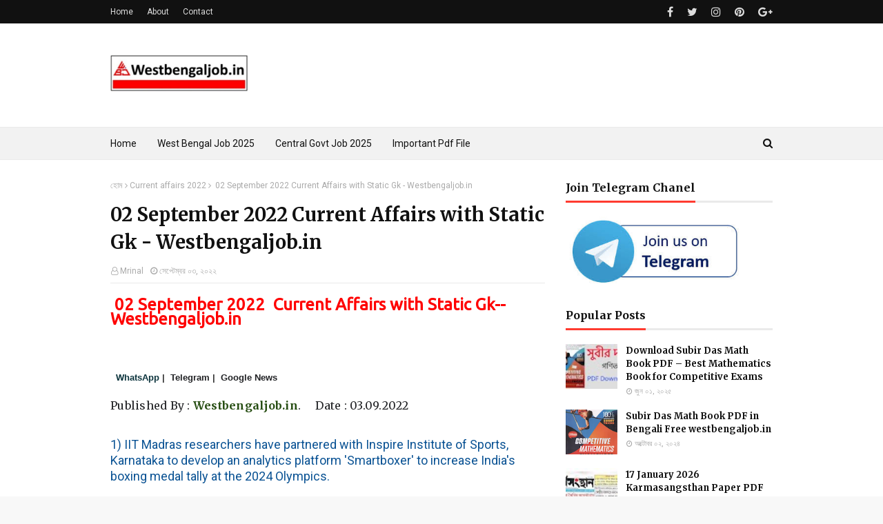

--- FILE ---
content_type: text/html; charset=utf-8
request_url: https://www.google.com/recaptcha/api2/aframe
body_size: 266
content:
<!DOCTYPE HTML><html><head><meta http-equiv="content-type" content="text/html; charset=UTF-8"></head><body><script nonce="4iBEHM2NgDhWkc1xDgh1bw">/** Anti-fraud and anti-abuse applications only. See google.com/recaptcha */ try{var clients={'sodar':'https://pagead2.googlesyndication.com/pagead/sodar?'};window.addEventListener("message",function(a){try{if(a.source===window.parent){var b=JSON.parse(a.data);var c=clients[b['id']];if(c){var d=document.createElement('img');d.src=c+b['params']+'&rc='+(localStorage.getItem("rc::a")?sessionStorage.getItem("rc::b"):"");window.document.body.appendChild(d);sessionStorage.setItem("rc::e",parseInt(sessionStorage.getItem("rc::e")||0)+1);localStorage.setItem("rc::h",'1769102423144');}}}catch(b){}});window.parent.postMessage("_grecaptcha_ready", "*");}catch(b){}</script></body></html>

--- FILE ---
content_type: text/javascript; charset=UTF-8
request_url: https://www.westbengaljob.in/feeds/posts/default?max-results=3&start-index=3&alt=json-in-script&callback=jQuery1124020985931966925642_1769102400944&_=1769102400945
body_size: 24033
content:
// API callback
jQuery1124020985931966925642_1769102400944({"version":"1.0","encoding":"UTF-8","feed":{"xmlns":"http://www.w3.org/2005/Atom","xmlns$openSearch":"http://a9.com/-/spec/opensearchrss/1.0/","xmlns$blogger":"http://schemas.google.com/blogger/2008","xmlns$georss":"http://www.georss.org/georss","xmlns$gd":"http://schemas.google.com/g/2005","xmlns$thr":"http://purl.org/syndication/thread/1.0","id":{"$t":"tag:blogger.com,1999:blog-5640099273721017310"},"updated":{"$t":"2026-01-20T16:45:05.966+05:30"},"category":[{"term":"West Bengal Job"},{"term":"ALL INDIA JOBS"},{"term":"Important Pdf File"},{"term":"Current Affairs"},{"term":"Current affairs 2022"},{"term":"12th pass job"},{"term":"10th pass job"},{"term":"RESULTS"},{"term":"Syllabus"},{"term":"SSC Recruitment"},{"term":"Admit Cards"},{"term":"job in West Bengal"},{"term":"Question Paper pdf"},{"term":"General Knowledge"},{"term":"Recent News"},{"term":"Graduate pass job in West Bengal"},{"term":"Previous Year question"},{"term":"West Bengal Police Recruitment"},{"term":"Graduate Pass JOb"},{"term":"WBPSC Recruitment"},{"term":"Answer Key"},{"term":"Job in West Bengal 2022"},{"term":"West Bengal Job Vacancy 2022"},{"term":"Assam Job"},{"term":"General Knowledge in Bengali"},{"term":"Banking Job"},{"term":"Karmasangsthan Paper 2023"},{"term":"SSC JOB"},{"term":"SSC CGL Recruitment"},{"term":"WBCS"},{"term":"WB TET Exam"},{"term":"ALL INDIA JOB"},{"term":"Karmasangsthan Paper"},{"term":"General Knowledge Book pdf"},{"term":"Health Department Job"},{"term":"Karmsangsthan Pdf"},{"term":"SSC Recruitment 2022"},{"term":"Kolkata Police Constable Recruitment"},{"term":"RRB Recruitment"},{"term":"WBTET"},{"term":"West Bengal job vacancy"},{"term":"WBSSC Recruitment"},{"term":"Current affairs Month of July 2022"},{"term":"WBCS Recruitment 2022"},{"term":"Indian Railway Job"},{"term":"March 2022 Current Affairs Pdf Download"},{"term":"Result"},{"term":"Current Affairs Month of February 2022"},{"term":"RRB NTPC Recruitment"},{"term":"WB Police Constable"},{"term":"Cut Off Marks"},{"term":"Karmasangsthan Paper 2024"},{"term":"WB Police Constable Recruitment"},{"term":"WB TET 2022"},{"term":"Army Job"},{"term":"Central Job"},{"term":"Exam Date"},{"term":"Government Schemes"},{"term":"Indian Post Recruitment"},{"term":"Math"},{"term":"SSC GD Recruitment"},{"term":"NSOU Exam"},{"term":"Nurse Job"},{"term":"Police Requirement"},{"term":"WB ANM GNM Counselling"},{"term":"Engineering Job"},{"term":"Exam Analysis"},{"term":"IBPS Recruitment"},{"term":"ITI PASS JOB"},{"term":"Practice Set"},{"term":"RRB Group D Recruitment"},{"term":"SSC CHSL Recruitment"},{"term":"WBCS 2022"},{"term":"WBPSC JOB"},{"term":"Admission"},{"term":"Job in Kolkata"},{"term":"SSC MTS Recruitment 2022"},{"term":"Teachers job"},{"term":"Current Affairs PDF Download"},{"term":"Data Entry Job"},{"term":"Kolkata Police Recruitment"},{"term":"SBI Recruitment"},{"term":"WBP JOB"},{"term":"West Bengal Result"},{"term":"Apprentices Job"},{"term":"West Bengal food Department job"},{"term":"CRPF Recruitment"},{"term":"CTET"},{"term":"Defence Job in India"},{"term":"WBPSC Clerkship Recruitment"},{"term":"Current affair December 2021"},{"term":"Exam Pattern"},{"term":"Nsou Assignment"},{"term":"SSC CHSL Recruitment 2022"},{"term":"WB GNM ANM Admission 2022"},{"term":"WBJEE Exam"},{"term":"Wbp Constable Recruitment 2022"},{"term":"Bihar Job"},{"term":"IBPS PO Recruitment"},{"term":"Kolkata Police Constable Recruitment 2022"},{"term":"WBCS 2022 Exam"},{"term":"gnm  nursing vacancy in west bengal"},{"term":"Competitive Books"},{"term":"IBPS 2022"},{"term":"IBPS Clerk Recruitment"},{"term":"INDIAN POST JOB"},{"term":"Important Date in Indian History pdf"},{"term":"Kolkata Police SI Recruitment"},{"term":"SBI Clerk Recruitment 2022"},{"term":"SSC CGL 2022"},{"term":"SSC GD Result 2022"},{"term":"SSC MTS  Recruitment"},{"term":"Uttar Pradesh Job"},{"term":"WBHRB Staff Nurse Recruitment"},{"term":"Apprentice Job In Indian Railway"},{"term":"BSF Recruitment"},{"term":"Delhi Police Constable Recruitment"},{"term":"Delhi Police Recruitment"},{"term":"IBPS RRB Recruitment"},{"term":"NTPC Recruitment"},{"term":"Private Job"},{"term":"Recent job in West Bengal"},{"term":"UPSC JOB"},{"term":"WBCS Exam 2022"},{"term":"WBCS syllabus"},{"term":"WBSSC Recruitment 2022"},{"term":"8th pass Job"},{"term":"Current Affairs Month of February"},{"term":"Delhi Police Job"},{"term":"Gram Rojgar Sahayak Recruitment"},{"term":"Group D Job in West Bengal"},{"term":"IT job in West Bengal"},{"term":"Indian Army Recruitment"},{"term":"Kolkata Police Constable Syllabus"},{"term":"Madhyamik Exam"},{"term":"Odisha Job"},{"term":"Post Graduate Job"},{"term":"Rajasthan Job"},{"term":"SSC MTS  Cut Mark"},{"term":"WB Food SI"},{"term":"WB Police Constable Result 2022."},{"term":"West Bengal Asha Kormi Recruitment"},{"term":"West Bengal Health Department Recruitment"},{"term":"West Bengal ICDS Recruitment"},{"term":"Anganwadi Job"},{"term":"BSF Recruitment 2022"},{"term":"CTET Syllabus"},{"term":"Data Entry Operator job in West Bengal"},{"term":"Data entry job in Murshidabad"},{"term":"ESIC Recruitment 2022"},{"term":"IT Job In Kolkata"},{"term":"ITBP Recruitment"},{"term":"Job in Murshidabad"},{"term":"Karmasandhan"},{"term":"Odia Job"},{"term":"SSC CGL Answer Key"},{"term":"Scholarship"},{"term":"Staff nurse job in West Bengal"},{"term":"Technology News"},{"term":"Upsc Recruitment"},{"term":"WB GNM Nurse Recruitment"},{"term":"Wbp SI Questions Answer"},{"term":"Wbp SI Questions paper pdf"},{"term":"West Bengal PSC Job"},{"term":"West Bengal government Prokolpo"},{"term":"job vacancy in Delhi"},{"term":"Asha Kormi Recruitment 2022  West Bengal"},{"term":"BECIL Job"},{"term":"CBSE Exam"},{"term":"Central Job Vacancy 2022"},{"term":"Delhi Police Head Constable Recruitment 2022"},{"term":"Engineering Job in West Bengal"},{"term":"Graduate pass job in Delhi"},{"term":"Gramin Dak Sevak Result 2022"},{"term":"IBPS Clerk Syllabus"},{"term":"ICDS Job"},{"term":"ITI Job In West Bengal"},{"term":"Indian Air Force Recruitment"},{"term":"JOb in Odisha"},{"term":"Job In Bihar"},{"term":"Job in Birbhum"},{"term":"Job in Delhi"},{"term":"MTS Job"},{"term":"NEET"},{"term":"Nsou Result"},{"term":"RRB"},{"term":"SSC"},{"term":"SSC CHSL Cut off Mark"},{"term":"SSC GD Constable Result 2021"},{"term":"SSC MTS Syllabus"},{"term":"TCS Job"},{"term":"Tripura Job"},{"term":"WB Health Department Recruitment"},{"term":"WB Police SI Recruitment"},{"term":"WB Staff Nurse Recruitment"},{"term":"WBCS Main Exam Date 2022"},{"term":"WBMSC Recruitment"},{"term":"WBNVF Agragami Result 2022"},{"term":"West Bengal Group C Recruitment"},{"term":"Westbengaljobbeng"},{"term":"wbp result 2022"},{"term":"AIIMS Job"},{"term":"Asha Kormi Job in Dakshin Dinajpur"},{"term":"Asha Kormi Job in West Bengal"},{"term":"Assam TET Exam"},{"term":"Bandhan Bank Recruitment 2022"},{"term":"Best book for WBP Constable"},{"term":"Burdwan Medical College Recruitment"},{"term":"CBSE 12th Result 2022"},{"term":"CISF Recruitment 2022"},{"term":"CISF Vacancy"},{"term":"CSIR Recruitment"},{"term":"CTET 2022"},{"term":"CTET Admit Card"},{"term":"CTET Result"},{"term":"Chhattisgarh Job"},{"term":"DHFWS  recruitment 2022"},{"term":"DRDO Recruitment"},{"term":"Data entry job in West Bengal"},{"term":"Duare Ration"},{"term":"ESIC UDC Recruitment"},{"term":"Group C Job in West Bengal"},{"term":"Hyderabad Job"},{"term":"IB Recruitment"},{"term":"ICT Computer Teacher Recruitment"},{"term":"IDBI Bank Recruitment"},{"term":"IDBI Bank Recruitment 2022"},{"term":"IOCL Recruitment"},{"term":"ITBP"},{"term":"Income Tax Department Jobs"},{"term":"Indian Coast Guard Recruitment"},{"term":"Indian Coast Guard Recruitment 2022"},{"term":"Jharkhand Jobs"},{"term":"Job In Uttar Pradesh"},{"term":"Job in Burdwan"},{"term":"Job in Coochbehar"},{"term":"Job in Durgapur"},{"term":"Job in Hoogly"},{"term":"Job in Odisha govt"},{"term":"Job in Paschim Medinipur"},{"term":"Karmasangsthan 2026"},{"term":"Kolkata Police SI Exam"},{"term":"Librarian Job"},{"term":"Lower Division Clerk Job"},{"term":"Merit List"},{"term":"Murshidabad District Job"},{"term":"Netaji Subhash Open University"},{"term":"Nsou BDP Result download"},{"term":"Punjab Police Recruitment"},{"term":"Rupashree Prokolpo Recruitment"},{"term":"SBI PO Recruitment"},{"term":"SSB Recruitment"},{"term":"SSC CGL Result"},{"term":"SSC CHSL Admit Card"},{"term":"SSC CHSL Syllabus 2022"},{"term":"SSC GD Constable Admit Card"},{"term":"SSC MTS Admit Card"},{"term":"Tamil Nadu Job"},{"term":"UCIL JOB"},{"term":"UPTET 2021"},{"term":"WB  Police Constable Height And Weight"},{"term":"WB Police Constable PMT\/ PET  Exam 2022"},{"term":"WB Police Constable Questions Paper 2021"},{"term":"WB Police Prelims Result 2022"},{"term":"WBCS Mains Exam Questions paper"},{"term":"WBCSC"},{"term":"WBP Constable Answer key"},{"term":"WBP SI Result 2022"},{"term":"WBPCB"},{"term":"WBSSC Group C \u0026 D Recruitment"},{"term":"West Bengal Non Teaching Recruitment"},{"term":"West Bengal Primary TET Result Download"},{"term":"West bengal nursing recruitment"},{"term":"job in Assam"},{"term":"job in North 24 Paragana"},{"term":"job vacancy in West Bengal"},{"term":"wbp"},{"term":"west bengal staff nurse recruitment"},{"term":"04 March 2022 Current Affairs pdf Download"},{"term":"05 March 2022 Current Affairs pdf Download"},{"term":"06 March 2022 Current Affairs pdf Download"},{"term":"07 March 2022 Current Affairs Pdf Download"},{"term":"08 March 2022 Current Affairs PDF Download"},{"term":"9 march 2021 Current Affairs Pdf Download"},{"term":"AIIMS Kalyani Recruitment 2022"},{"term":"AISSEE Result 2022"},{"term":"APSET Answer Key 2021"},{"term":"Agniveer  Recruitment"},{"term":"Alipurduar District Recruitment."},{"term":"Alipurduar Recruitment"},{"term":"Apprentice job in West Bengal"},{"term":"Asha kormi job in Darjeeling"},{"term":"Assam Constable Vacancy"},{"term":"Assam Forest Department Recruitment"},{"term":"Assam PSC Job"},{"term":"Assam Police Constable Recruitment"},{"term":"Assam Rifles Recruitment"},{"term":"Assam TET Re Evaluation Result 2021-2022"},{"term":"Axis Bank Recruitment"},{"term":"BFUHS Recruitment"},{"term":"BHEL Recruitment"},{"term":"BIS Group C Recruitmen"},{"term":"BIS Group C Recruitment 2022"},{"term":"BPNL"},{"term":"BRO Recruitment"},{"term":"BSF Constable Tradesman Recruitment 2022"},{"term":"BSF Recruitment 2022 for Female"},{"term":"Bana Sahayak Recruitment"},{"term":"Bandhan Bank Job in West Bengal"},{"term":"Bank of Baroda Recruitment"},{"term":"Bihar Board Exam"},{"term":"Bihar Police Constable Recruitment"},{"term":"Biography"},{"term":"Birbhm job"},{"term":"CBSE Result 2022"},{"term":"CET"},{"term":"CHSL JOB"},{"term":"CIFS Recruitment"},{"term":"CISF Recruitment"},{"term":"CMOH Recruitment"},{"term":"CRPF JOB"},{"term":"CTET Answer Key"},{"term":"CTET Answer Key 2022"},{"term":"Calcutta High Court Recruitment"},{"term":"Coal India Limited Recruitment"},{"term":"Constable Vacancy in Assam"},{"term":"Cricket update"},{"term":"Current affairs January 2022"},{"term":"Current affairs Month of October"},{"term":"DUSIB JOB"},{"term":"Data Entry Operator"},{"term":"Data Entry Operator Job in Nadia"},{"term":"Data Entry Operator job in North 24 Paragana"},{"term":"Duare Ration Recruitment 2022"},{"term":"Durgapur NIT recruitment"},{"term":"E Shram Card"},{"term":"EMRS Recruitment"},{"term":"ESCI Syllabus 2022 pdf"},{"term":"ESIC Admit Card 2022"},{"term":"ESIC Recruitment"},{"term":"ESIC UDC Exam Analysis 2022"},{"term":"Eklavya School Recruitment"},{"term":"FCI Recruitment"},{"term":"Free Training"},{"term":"GOA JOB"},{"term":"Government job in India"},{"term":"Graduate pass job in Punjab"},{"term":"Gram Rojgar Sahayak  Job In Raiganj"},{"term":"Gram Rojgar Sahayak Recruitment 2022 in West Bengal"},{"term":"Group D job in Coochbehar"},{"term":"HDFC Bank Recruitment"},{"term":"Hal Recruitment"},{"term":"Haryana Job"},{"term":"Himachal Pradesh Job"},{"term":"IB"},{"term":"IBPS AFO Recruitment"},{"term":"IBPS PO Mains 2021 Exam Analysis 22nd January 2022"},{"term":"ICMR Recruitment"},{"term":"ISI Kolkata Recruitment"},{"term":"ITI Job in Bhubaneswar 2022"},{"term":"Income Tax Recruitment"},{"term":"Indian Navy Recruitment"},{"term":"Indian Oil  Recruitment 2021 In West Bengal"},{"term":"Indian Oil Job"},{"term":"Intelligence Bureau Jobs"},{"term":"JEE Main Exam"},{"term":"Jalapiguri District Job"},{"term":"Jharkhand Job"},{"term":"Job In Madhya Pradesh"},{"term":"Job In Raiganj 2022"},{"term":"Job Vacancy In Malda"},{"term":"Job Vacancy in Jammu and Kashmir"},{"term":"Job i n Howrah"},{"term":"Job in Chandigarh"},{"term":"Job in Dakshin Dinajpur"},{"term":"Job in Darjeeling"},{"term":"Job in Gujrat"},{"term":"Job in Howrah"},{"term":"Job in Maharashtra"},{"term":"Job in Malda"},{"term":"Job in Nadia District"},{"term":"Job in Punjab"},{"term":"Job in Purulia District"},{"term":"Job in Rampurhat"},{"term":"Job in Siliguri"},{"term":"Job in South 24 Pargana"},{"term":"Job vacancy in Dankuni"},{"term":"Job vacancy in Odisha 2021"},{"term":"Jun 2022 Current affairs"},{"term":"KMC Recruitment"},{"term":"KMC Recruitment 2022"},{"term":"KRCL Recruitment"},{"term":"Karma Tirtha Prokolpo Recruitment"},{"term":"Lab Technician Job in West Bengal"},{"term":"Lockdown News"},{"term":"MBBS JOB"},{"term":"MP Board Exam"},{"term":"MTS Cutoff Marks"},{"term":"Madhya Pradesh Job"},{"term":"Maharashtra JOB"},{"term":"Malda Medical College Recruitment"},{"term":"Mazagon Dock Recruitment"},{"term":"Multi Tasking Job"},{"term":"NCVT Admit"},{"term":"NCVT Results"},{"term":"NDA Exam"},{"term":"NHM Recruitment"},{"term":"NVS Recruitment"},{"term":"NVS Recruitment 2022"},{"term":"NWDA Recruitment"},{"term":"Navadaya Vidyalaya Recruitment 2022"},{"term":"Neet Exam"},{"term":"Netaji Subhas open University"},{"term":"New India Assurance Company Recruitment"},{"term":"North 24 Pargana Job"},{"term":"Nsou Admission"},{"term":"Nsou BDP admission"},{"term":"Nsou ba admission"},{"term":"Nsou vocational admission"},{"term":"OTET recruitment"},{"term":"Odisha  Police Recruitment Board"},{"term":"Odisha Government Job 2021"},{"term":"Odisha Police SI Recruitment"},{"term":"Oil India Recruitment"},{"term":"PET Exam"},{"term":"Padma Award 2020"},{"term":"PayTm Recruitment"},{"term":"Pharmacist jobs in West bengal 2022"},{"term":"Police Recruitment"},{"term":"Poribes Bondhu Recruitment"},{"term":"Pspcl Recruitment"},{"term":"Punjab National Bank recruitment"},{"term":"Punjab job vacancy"},{"term":"Purba Medinipur Job"},{"term":"Purulia District Job"},{"term":"RBI Job"},{"term":"RRB JE Recruitment 2022"},{"term":"RRB NTPC Result 2021"},{"term":"Recent Job in Gujarat"},{"term":"Recent job in Purulia District"},{"term":"SAIL JOB"},{"term":"SBI PO SYLLABUS PDF"},{"term":"SBI PO Syllabus pdf download"},{"term":"SBI Recruitment."},{"term":"SSC CHSL APPLY"},{"term":"SSC CHSL Tier-I Result 2021"},{"term":"SSC Constable Recruitment"},{"term":"SSC Stenographer Recruitment"},{"term":"SSC Stenographer Syllabus"},{"term":"Sarkari job in West bengal"},{"term":"Southern Railway Recruitment"},{"term":"Swami Vivekananda Scholarship"},{"term":"TBSE Tripura Board Result"},{"term":"Tamralipta Mahavidyalaya Recruitment 2022"},{"term":"Tech News"},{"term":"Tradesmen Recruitment"},{"term":"Trading News"},{"term":"Trending News"},{"term":"UBKV Jobs"},{"term":"UGC NET Admit Card"},{"term":"UP Police SI Recruitment"},{"term":"UPTET Answer Key"},{"term":"Uttar Pradesh Recruitment 2022"},{"term":"WB  Civic Volunteer Recruitment 2022"},{"term":"WB Free Training"},{"term":"WB Home Guard Recruitment"},{"term":"WB ICT Computer Teacher Vacancy"},{"term":"WB Karma Tirtha Prokolpo Job"},{"term":"WB Police Constable Syllabus"},{"term":"WB SET Exam"},{"term":"WB SSC Recruitment"},{"term":"WBBPE"},{"term":"WBJEE Syllabus"},{"term":"WBMSC"},{"term":"WBPDCL Recruitment"},{"term":"WBPSC Clerkship Typing Test Admit Card"},{"term":"WBSETCL"},{"term":"WBSETCL Recruitment"},{"term":"Wb  Group D Job"},{"term":"West Ben"},{"term":"West Bengal Co Operative Service Commission Job"},{"term":"West Bengal Gramin Bank Recruitment"},{"term":"West Bengal Job Vacancy 2021"},{"term":"West Bengal Kriskok Bondhu Prokolpo"},{"term":"West Bengal Postal Job"},{"term":"West Bengal Prokolpo"},{"term":"West Bengal Student Internship Programme Scheme 2022"},{"term":"bp result date 2022"},{"term":"grad"},{"term":"nsou pg admission"},{"term":"sarkari Naukri"},{"term":"wbp result"}],"title":{"type":"text","$t":"West Bengal Job Vacancy "},"subtitle":{"type":"html","$t":"Westbengaljob.in is No 1 Job Alerts Site "},"link":[{"rel":"http://schemas.google.com/g/2005#feed","type":"application/atom+xml","href":"https:\/\/www.westbengaljob.in\/feeds\/posts\/default"},{"rel":"self","type":"application/atom+xml","href":"https:\/\/www.blogger.com\/feeds\/5640099273721017310\/posts\/default?alt=json-in-script\u0026start-index=3\u0026max-results=3"},{"rel":"alternate","type":"text/html","href":"https:\/\/www.westbengaljob.in\/"},{"rel":"hub","href":"http://pubsubhubbub.appspot.com/"},{"rel":"previous","type":"application/atom+xml","href":"https:\/\/www.blogger.com\/feeds\/5640099273721017310\/posts\/default?alt=json-in-script\u0026start-index=1\u0026max-results=3"},{"rel":"next","type":"application/atom+xml","href":"https:\/\/www.blogger.com\/feeds\/5640099273721017310\/posts\/default?alt=json-in-script\u0026start-index=6\u0026max-results=3"}],"author":[{"name":{"$t":"Mrinal"},"uri":{"$t":"http:\/\/www.blogger.com\/profile\/12714508110737343873"},"email":{"$t":"noreply@blogger.com"},"gd$image":{"rel":"http://schemas.google.com/g/2005#thumbnail","width":"32","height":"32","src":"\/\/blogger.googleusercontent.com\/img\/b\/R29vZ2xl\/AVvXsEiDe7sVfKAc2hfRZc_ZS5fRxg5pA0LaeYm6fIuA9iDdMDRwDd5byLXenL-gNpe9qJ-Xh9PmAL7iJbCN7vwfg4kAEMGtJnDTXjDmC9OcAQoxlOGl9RZJuwGSFwCjsqpD34bamwY6dAfUPech9234UiKcXZRjvF9rlwltBNmH6L5jMxPAYQ\/s220\/i-do-have-a-phone-but-i-use-it-only-to-set-an-alarm-at-night-ms-dhoni-says-spending-too-much-time-on-social-media-affects-people.jpg"}}],"generator":{"version":"7.00","uri":"http://www.blogger.com","$t":"Blogger"},"openSearch$totalResults":{"$t":"1757"},"openSearch$startIndex":{"$t":"3"},"openSearch$itemsPerPage":{"$t":"3"},"entry":[{"id":{"$t":"tag:blogger.com,1999:blog-5640099273721017310.post-2525946411792538431"},"published":{"$t":"2026-01-06T14:13:00.003+05:30"},"updated":{"$t":"2026-01-08T20:09:17.622+05:30"},"category":[{"scheme":"http://www.blogger.com/atom/ns#","term":"Important Pdf File"},{"scheme":"http://www.blogger.com/atom/ns#","term":"Syllabus"},{"scheme":"http://www.blogger.com/atom/ns#","term":"WBSSC Recruitment"},{"scheme":"http://www.blogger.com/atom/ns#","term":"West Bengal Job"}],"title":{"type":"text","$t":"WBSSC Group C and Group D Recruitment 2025: Complete Syllabus and Exam Pattern"},"content":{"type":"html","$t":"\u003Cp data-path-to-node=\"0\" style=\"font-family: \u0026quot;Google Sans Text\u0026quot;, sans-serif; line-height: 1.15; margin-top: 0px;\"\u003E\u003C\/p\u003E\u003Cdiv style=\"font-family: \u0026quot;Google Sans\u0026quot;, sans-serif; line-height: 1.15; margin-top: 0px; text-align: left;\"\u003E\u003Cscript async=\"\" crossorigin=\"anonymous\" src=\"https:\/\/pagead2.googlesyndication.com\/pagead\/js\/adsbygoogle.js?client=ca-pub-9462286797258019\"\u003E\u003C\/script\u003E\n\u003C!--Display ad--\u003E\n\u003Cins class=\"adsbygoogle\" data-ad-client=\"ca-pub-9462286797258019\" data-ad-format=\"auto\" data-ad-slot=\"1636515291\" data-full-width-responsive=\"true\" style=\"display: block;\"\u003E\u003C\/ins\u003E\n\u003Cscript\u003E\n     (adsbygoogle = window.adsbygoogle || []).push({});\n\u003C\/script\u003E\u003C\/div\u003E\u003Cdiv style=\"font-family: \u0026quot;Google Sans\u0026quot;, sans-serif; line-height: 1.15; margin-top: 0px; text-align: left;\"\u003E\u003Cbr \/\u003E\u003C\/div\u003E\u003Cdiv style=\"font-family: \u0026quot;Google Sans\u0026quot;, sans-serif; line-height: 1.15; margin-top: 0px; text-align: left;\"\u003E\u003Cbr \/\u003E\u003C\/div\u003E\u003Cdiv style=\"font-family: \u0026quot;Google Sans\u0026quot;, sans-serif; line-height: 1.15; margin-top: 0px; text-align: left;\"\u003E\u003Cbr \/\u003E\u003C\/div\u003E\u003Cp data-path-to-node=\"3\" style=\"font-family: \u0026quot;Google Sans Text\u0026quot;, sans-serif; line-height: 1.15; margin-top: 0px;\"\u003E\u003Cspan style=\"font-size: medium;\"\u003EThe West Bengal School Service Commission (WBSSC) has announced a significant recruitment drive for 2025, opening up thousands of vacancies for \u003Cb data-index-in-node=\"144\" data-path-to-node=\"3\" style=\"line-height: 1.15; margin-top: 0px;\"\u003EGroup C (Clerk)\u003C\/b\u003E and \u003Cb data-index-in-node=\"164\" data-path-to-node=\"3\" style=\"line-height: 1.15; margin-top: 0px;\"\u003EGroup D (Staff)\u003C\/b\u003E positions in government-aided schools across the state. For candidates aspiring to secure a stable state government job, understanding the updated syllabus and selection process is the first step toward success.\u003C\/span\u003E\u003C\/p\u003E\u003Cdiv class=\"separator\" style=\"clear: both; text-align: center;\"\u003E\u003Ca href=\"https:\/\/blogger.googleusercontent.com\/img\/b\/R29vZ2xl\/AVvXsEhAQ6PoBsq9cUymW8Gqz28360vxVZQPtsZBus81FUdVLzvoYgiHvQ9icxTOEhcdC5TzaH-zaAM6zPLmnMisw18KpHNKzor5tS42a8IPD4XE74Hr9-p7Q2X9VOnno1j7InbVT8MxwUB7LKV-9N3rqyHz9yHQ2HDh_sS9UfbCAN9rsj5eonVSvhpsT3hlmtw\/s1536\/ChatGPT%20Image%20Jan%206,%202026,%2002_09_41%20PM.png\" style=\"margin-left: 1em; margin-right: 1em;\"\u003E\u003Cimg alt=\"WBSSC Group C and Group D Recruitment 2025: Complete Syllabus and Exam Pattern\" border=\"0\" data-original-height=\"1024\" data-original-width=\"1536\" height=\"251\" src=\"https:\/\/blogger.googleusercontent.com\/img\/b\/R29vZ2xl\/AVvXsEhAQ6PoBsq9cUymW8Gqz28360vxVZQPtsZBus81FUdVLzvoYgiHvQ9icxTOEhcdC5TzaH-zaAM6zPLmnMisw18KpHNKzor5tS42a8IPD4XE74Hr9-p7Q2X9VOnno1j7InbVT8MxwUB7LKV-9N3rqyHz9yHQ2HDh_sS9UfbCAN9rsj5eonVSvhpsT3hlmtw\/w431-h251\/ChatGPT%20Image%20Jan%206,%202026,%2002_09_41%20PM.png\" title=\"WBSSC Group C and Group D Recruitment 2025: Complete Syllabus and Exam Pattern\" width=\"431\" \/\u003E\u003C\/a\u003E\u003C\/div\u003E\u003Cbr \/\u003E\u003Cp data-path-to-node=\"3\" style=\"font-family: \u0026quot;Google Sans Text\u0026quot;, sans-serif; line-height: 1.15; margin-top: 0px;\"\u003E\u003Cbr \/\u003E\u003C\/p\u003E\u003Cp data-path-to-node=\"4\" style=\"font-family: \u0026quot;Google Sans Text\u0026quot;, sans-serif; line-height: 1.15; margin-top: 0px;\"\u003E\u003Cspan style=\"font-size: medium;\"\u003EThis article provides a detailed breakdown of the exam pattern, subject-wise syllabus, and marking scheme for the 2025 session.\u003C\/span\u003E\u003C\/p\u003E\u003Cdiv style=\"font-family: \u0026quot;Google Sans\u0026quot;, sans-serif; line-height: 1.15; margin-top: 0px; text-align: left;\"\u003E\u003Cscript async=\"\" crossorigin=\"anonymous\" src=\"https:\/\/pagead2.googlesyndication.com\/pagead\/js\/adsbygoogle.js?client=ca-pub-9462286797258019\"\u003E\u003C\/script\u003E\n\u003C!--Display ad--\u003E\n\u003Cins class=\"adsbygoogle\" data-ad-client=\"ca-pub-9462286797258019\" data-ad-format=\"auto\" data-ad-slot=\"1636515291\" data-full-width-responsive=\"true\" style=\"display: block;\"\u003E\u003C\/ins\u003E\n\u003Cscript\u003E\n     (adsbygoogle = window.adsbygoogle || []).push({});\n\u003C\/script\u003E\u003C\/div\u003E\u003Cdiv style=\"font-family: \u0026quot;Google Sans\u0026quot;, sans-serif; line-height: 1.15; margin-top: 0px; text-align: left;\"\u003E\u003Cbr \/\u003E\u003C\/div\u003E\u003Cdiv style=\"font-family: \u0026quot;Google Sans\u0026quot;, sans-serif; line-height: 1.15; margin-top: 0px; text-align: left;\"\u003E\u003Cbr \/\u003E\u003C\/div\u003E\u003Ch2 data-path-to-node=\"5\" style=\"font-family: \u0026quot;Google Sans\u0026quot;, sans-serif; line-height: 1.15; margin-top: 0px;\"\u003EWBSSC Group C (Clerk) Exam Pattern 2025\u003C\/h2\u003E\u003Cp data-path-to-node=\"6\" style=\"font-family: \u0026quot;Google Sans Text\u0026quot;, sans-serif; line-height: 1.15; margin-top: 0px;\"\u003E\u003Cspan style=\"font-size: medium;\"\u003EThe Group C examination is designed to test candidates at a 10th-standard (Madhyamik) difficulty level. The selection process is comprehensive, involving a written test followed by an evaluation of academic credentials and computer proficiency.\u003C\/span\u003E\u003C\/p\u003E\u003Ch3 data-path-to-node=\"7\" style=\"font-family: \u0026quot;Google Sans\u0026quot;, sans-serif; line-height: 1.15; margin-top: 0px;\"\u003EWritten Exam Overview:\u003C\/h3\u003E\u003Cp data-path-to-node=\"8,0,0\" style=\"font-family: \u0026quot;Google Sans Text\u0026quot;, sans-serif; line-height: 1.15; margin-top: 0px; text-align: left;\"\u003E\u003C\/p\u003E\u003Cul style=\"text-align: left;\"\u003E\u003Cli\u003E\u003Cspan style=\"font-size: medium;\"\u003E\u003Cb data-index-in-node=\"0\" data-path-to-node=\"8,0,0\" style=\"line-height: 1.15; margin-top: 0px;\"\u003ETotal Marks:\u003C\/b\u003E 60\u003C\/span\u003E\u003C\/li\u003E\u003Cli\u003E\u003Cspan style=\"font-size: medium;\"\u003E\u003Cb data-index-in-node=\"0\" data-path-to-node=\"8,1,0\" style=\"font-family: \u0026quot;Google Sans Text\u0026quot;, sans-serif; line-height: 1.15; margin-top: 0px;\"\u003EQuestion Type:\u003C\/b\u003E\u003Cspan face=\"\u0026quot;Google Sans Text\u0026quot;, sans-serif\"\u003E Multiple Choice Questions (MCQ)\u003C\/span\u003E\u003C\/span\u003E\u003C\/li\u003E\u003Cli\u003E\u003Cspan style=\"font-size: medium;\"\u003E\u003Cb data-index-in-node=\"0\" data-path-to-node=\"8,2,0\" style=\"font-family: \u0026quot;Google Sans Text\u0026quot;, sans-serif; line-height: 1.15; margin-top: 0px;\"\u003EDuration:\u003C\/b\u003E\u003Cspan face=\"\u0026quot;Google Sans Text\u0026quot;, sans-serif\"\u003E 60 Minutes\u003C\/span\u003E\u003C\/span\u003E\u003C\/li\u003E\u003Cli\u003E\u003Cspan style=\"font-size: medium;\"\u003E\u003Cb data-index-in-node=\"0\" data-path-to-node=\"8,3,0\" style=\"font-family: \u0026quot;Google Sans Text\u0026quot;, sans-serif; line-height: 1.15; margin-top: 0px;\"\u003ENegative Marking:\u003C\/b\u003E\u003Cspan face=\"\u0026quot;Google Sans Text\u0026quot;, sans-serif\"\u003E None (as per current guidelines)\u003C\/span\u003E\u003C\/span\u003E\u003C\/li\u003E\u003C\/ul\u003E\u003Cp\u003E\u003C\/p\u003E\u003Ch3 data-path-to-node=\"9\" style=\"font-family: \u0026quot;Google Sans\u0026quot;, sans-serif; line-height: 1.15; margin-top: 0px;\"\u003ESubject-Wise Marks Distribution:\u003C\/h3\u003E\u003Ctable data-path-to-node=\"10\" style=\"font-family: \u0026quot;Google Sans Text\u0026quot;, sans-serif; line-height: 1.15; margin-bottom: 32px; margin-top: 0px;\"\u003E\u003Cthead style=\"line-height: 1.15; margin-top: 0px;\"\u003E\u003Ctr style=\"line-height: 1.15; margin-top: 0px;\"\u003E\u003Ctd style=\"border: 1px solid; line-height: 1.15; margin-top: 0px;\"\u003E\u003Cstrong style=\"line-height: 1.15; margin-bottom: 0px; margin-top: 0px;\"\u003ESubject\u003C\/strong\u003E\u003C\/td\u003E\u003Ctd style=\"border: 1px solid; line-height: 1.15; margin-top: 0px;\"\u003E\u003Cstrong style=\"line-height: 1.15; margin-bottom: 0px; margin-top: 0px;\"\u003ENumber of Questions\u003C\/strong\u003E\u003C\/td\u003E\u003Ctd style=\"border: 1px solid; line-height: 1.15; margin-top: 0px;\"\u003E\u003Cstrong style=\"line-height: 1.15; margin-bottom: 0px; margin-top: 0px;\"\u003ETotal Marks\u003C\/strong\u003E\u003C\/td\u003E\u003C\/tr\u003E\u003C\/thead\u003E\u003Ctbody style=\"line-height: 1.15; margin-top: 0px;\"\u003E\u003Ctr style=\"line-height: 1.15; margin-top: 0px;\"\u003E\u003Ctd style=\"border: 1px solid; line-height: 1.15; margin-top: 0px;\"\u003E\u003Cspan data-path-to-node=\"10,1,0,0\" style=\"line-height: 1.15; margin-top: 0px;\"\u003EGeneral Awareness\u003C\/span\u003E\u003C\/td\u003E\u003Ctd style=\"border: 1px solid; line-height: 1.15; margin-top: 0px;\"\u003E\u003Cspan data-path-to-node=\"10,1,1,0\" style=\"line-height: 1.15; margin-top: 0px;\"\u003E20\u003C\/span\u003E\u003C\/td\u003E\u003Ctd style=\"border: 1px solid; line-height: 1.15; margin-top: 0px;\"\u003E\u003Cspan data-path-to-node=\"10,1,2,0\" style=\"line-height: 1.15; margin-top: 0px;\"\u003E20\u003C\/span\u003E\u003C\/td\u003E\u003C\/tr\u003E\u003Ctr style=\"line-height: 1.15; margin-top: 0px;\"\u003E\u003Ctd style=\"border: 1px solid; line-height: 1.15; margin-top: 0px;\"\u003E\u003Cspan data-path-to-node=\"10,2,0,0\" style=\"line-height: 1.15; margin-top: 0px;\"\u003EArithmetic\u003C\/span\u003E\u003C\/td\u003E\u003Ctd style=\"border: 1px solid; line-height: 1.15; margin-top: 0px;\"\u003E\u003Cspan data-path-to-node=\"10,2,1,0\" style=\"line-height: 1.15; margin-top: 0px;\"\u003E20\u003C\/span\u003E\u003C\/td\u003E\u003Ctd style=\"border: 1px solid; line-height: 1.15; margin-top: 0px;\"\u003E\u003Cspan data-path-to-node=\"10,2,2,0\" style=\"line-height: 1.15; margin-top: 0px;\"\u003E20\u003C\/span\u003E\u003C\/td\u003E\u003C\/tr\u003E\u003Ctr style=\"line-height: 1.15; margin-top: 0px;\"\u003E\u003Ctd style=\"border: 1px solid; line-height: 1.15; margin-top: 0px;\"\u003E\u003Cspan data-path-to-node=\"10,3,0,0\" style=\"line-height: 1.15; margin-top: 0px;\"\u003EGeneral English\u003C\/span\u003E\u003C\/td\u003E\u003Ctd style=\"border: 1px solid; line-height: 1.15; margin-top: 0px;\"\u003E\u003Cspan data-path-to-node=\"10,3,1,0\" style=\"line-height: 1.15; margin-top: 0px;\"\u003E10\u003C\/span\u003E\u003C\/td\u003E\u003Ctd style=\"border: 1px solid; line-height: 1.15; margin-top: 0px;\"\u003E\u003Cspan data-path-to-node=\"10,3,2,0\" style=\"line-height: 1.15; margin-top: 0px;\"\u003E10\u003C\/span\u003E\u003C\/td\u003E\u003C\/tr\u003E\u003Ctr style=\"line-height: 1.15; margin-top: 0px;\"\u003E\u003Ctd style=\"border: 1px solid; line-height: 1.15; margin-top: 0px;\"\u003E\u003Cspan data-path-to-node=\"10,4,0,0\" style=\"line-height: 1.15; margin-top: 0px;\"\u003ELogical Reasoning\u003C\/span\u003E\u003C\/td\u003E\u003Ctd style=\"border: 1px solid; line-height: 1.15; margin-top: 0px;\"\u003E\u003Cspan data-path-to-node=\"10,4,1,0\" style=\"line-height: 1.15; margin-top: 0px;\"\u003E10\u003C\/span\u003E\u003C\/td\u003E\u003Ctd style=\"border: 1px solid; line-height: 1.15; margin-top: 0px;\"\u003E\u003Cspan data-path-to-node=\"10,4,2,0\" style=\"line-height: 1.15; margin-top: 0px;\"\u003E10\u003C\/span\u003E\u003C\/td\u003E\u003C\/tr\u003E\u003C\/tbody\u003E\u003C\/table\u003E\u003Ch3\u003E\u003Cspan style=\"color: #990000; font-size: medium;\"\u003E\u003Cspan style=\"font-weight: 400;\"\u003E📢\u0026nbsp;\u003C\/span\u003E\u003Cstrong\u003Eআপডেট পেতে আমাদের ওয়েবসাইটে চোখ রাখুন এবং WBSSC পরীক্ষার প্রস্তুতি সংক্রান্ত আরও আর্টিকেল পেতে আমাদের ফলো করুন।\u003C\/strong\u003E\u003C\/span\u003E\u003C\/h3\u003E\u003Ch3\u003E\u003Cdiv style=\"font-size: medium; font-weight: 400;\"\u003E\u003Cspan style=\"color: #990000; font-size: large;\"\u003E\u003Cstrong\u003E\u003Cbr \/\u003E\u003C\/strong\u003E\u003C\/span\u003E\u003C\/div\u003E\u003Cdiv style=\"font-size: medium; font-weight: 400;\"\u003E\u003Cspan style=\"color: #990000; font-size: large;\"\u003E\u003Cstrong\u003E\u0026nbsp; \u0026nbsp; \u0026nbsp; \u0026nbsp; \u0026nbsp; \u0026nbsp; \u0026nbsp; \u0026nbsp; \u0026nbsp; \u0026nbsp;\u0026nbsp;\u003C\/strong\u003E\u003C\/span\u003E\u003Ca href=\"https:\/\/telegram.me\/bongedu360\" style=\"margin-left: 1em; margin-right: 1em; text-align: center;\" target=\"_blank\"\u003E\u003Cimg alt=\"West Bengal Job Telegram Group\" border=\"0\" data-original-height=\"334\" data-original-width=\"1068\" height=\"100\" src=\"https:\/\/blogger.googleusercontent.com\/img\/b\/R29vZ2xl\/AVvXsEj7ljfsjoQOfoY5-xg89Q66UdDFchyphenhyphenrynJR7f294DrX-jw2z_P20Z2Mev9g9_si4D4rUbpYDlS8t8THg0mfsfyzge_lt_h7ApfL34njjPd79UvqxpPSGwZ0EmVtXzuAiZEXvyPgdvp4Keg\/w320-h100\/West-Bengal-Job-telegram-chanel.png\" width=\"320\" \/\u003E\u003C\/a\u003E\u003C\/div\u003E\u003Cdiv style=\"font-size: medium; font-weight: 400;\"\u003E\u003Cspan style=\"color: #990000; font-size: large;\"\u003E\u003Cstrong\u003E\u003Cbr \/\u003E\u003C\/strong\u003E\u003C\/span\u003E\u003C\/div\u003E\u003Cdiv style=\"font-size: medium; font-weight: 400;\"\u003E\u003Cspan style=\"color: #990000; font-size: large;\"\u003E\u0026nbsp; \u0026nbsp; \u0026nbsp; \u0026nbsp; \u0026nbsp; \u0026nbsp; \u0026nbsp; \u0026nbsp; \u0026nbsp; \u0026nbsp; \u0026nbsp;\u003Ca href=\"https:\/\/chat.whatsapp.com\/FB5xvrfEiFnFHvr0UW9IrO\" style=\"font-size: medium; margin-left: 1em; margin-right: 1em; text-align: center;\" target=\"_blank\"\u003E\u003Cimg alt=\"West Bengal Job Whatsapp Group\" border=\"0\" data-original-height=\"500\" data-original-width=\"1500\" height=\"107\" src=\"https:\/\/blogger.googleusercontent.com\/img\/b\/R29vZ2xl\/AVvXsEjdTIA6o9NaKx3thrIL5Se-e2kxlabpjH9v8MY_tAbqmG0hyphenhyphenc92iE55HfWdg_tyWrMIjgrxBi2_8mZ4_euwJevZKK5ViTPrVswGSWbLUKybsFEgAdw5wnEZ2xCU174KxOBXeM8c5Ub7c5A\/w320-h107\/west-bengal-job-whatsapp-group.jpg\" width=\"320\" \/\u003E\u003C\/a\u003E\u003C\/span\u003E\u003C\/div\u003E\u003C\/h3\u003E\u003Ch2 data-path-to-node=\"12\" style=\"font-family: \u0026quot;Google Sans\u0026quot;, sans-serif; line-height: 1.15; margin-top: 0px;\"\u003E\u003Cbr \/\u003E\u003C\/h2\u003E\u003Ch2 data-path-to-node=\"12\" style=\"font-family: \u0026quot;Google Sans\u0026quot;, sans-serif; line-height: 1.15; margin-top: 0px;\"\u003E\u003Cbr \/\u003E\u003C\/h2\u003E\u003Cdiv style=\"font-family: \u0026quot;Google Sans\u0026quot;, sans-serif; line-height: 1.15; margin-top: 0px; text-align: left;\"\u003E\u003Cscript async=\"\" crossorigin=\"anonymous\" src=\"https:\/\/pagead2.googlesyndication.com\/pagead\/js\/adsbygoogle.js?client=ca-pub-9462286797258019\"\u003E\u003C\/script\u003E\n\u003C!--Display ad--\u003E\n\u003Cins class=\"adsbygoogle\" data-ad-client=\"ca-pub-9462286797258019\" data-ad-format=\"auto\" data-ad-slot=\"1636515291\" data-full-width-responsive=\"true\" style=\"display: block;\"\u003E\u003C\/ins\u003E\n\u003Cscript\u003E\n     (adsbygoogle = window.adsbygoogle || []).push({});\n\u003C\/script\u003E\u003C\/div\u003E\u003Ch2 data-path-to-node=\"12\" style=\"font-family: \u0026quot;Google Sans\u0026quot;, sans-serif; line-height: 1.15; margin-top: 0px;\"\u003E\u003Cbr \/\u003E\u003C\/h2\u003E\u003Ch2 data-path-to-node=\"12\" style=\"font-family: \u0026quot;Google Sans\u0026quot;, sans-serif; line-height: 1.15; margin-top: 0px;\"\u003EWBSSC Group D Staff Exam Pattern 2025\u003C\/h2\u003E\u003Cp data-path-to-node=\"13\" style=\"font-family: \u0026quot;Google Sans Text\u0026quot;, sans-serif; line-height: 1.15; margin-top: 0px;\"\u003E\u003Cspan style=\"font-size: medium;\"\u003EThe Group D exam is slightly shorter and focuses on an 8th-standard difficulty level. This category includes roles such as Peons, Laboratory Attendants, and Night Guards.\u003C\/span\u003E\u003C\/p\u003E\u003Ch3 data-path-to-node=\"14\" style=\"font-family: \u0026quot;Google Sans\u0026quot;, sans-serif; line-height: 1.15; margin-top: 0px;\"\u003EWritten Exam Overview:\u003C\/h3\u003E\u003Cp data-path-to-node=\"15,0,0\" style=\"font-family: \u0026quot;Google Sans Text\u0026quot;, sans-serif; line-height: 1.15; margin-top: 0px; text-align: left;\"\u003E\u003C\/p\u003E\u003Cul style=\"text-align: left;\"\u003E\u003Cli\u003E\u003Cspan style=\"font-size: medium;\"\u003E\u003Cb data-index-in-node=\"0\" data-path-to-node=\"15,0,0\" style=\"line-height: 1.15; margin-top: 0px;\"\u003ETotal Marks:\u003C\/b\u003E 40\u003C\/span\u003E\u003C\/li\u003E\u003Cli\u003E\u003Cspan style=\"font-size: medium;\"\u003E\u003Cb data-index-in-node=\"0\" data-path-to-node=\"15,1,0\" style=\"font-family: \u0026quot;Google Sans Text\u0026quot;, sans-serif; line-height: 1.15; margin-top: 0px;\"\u003EQuestion Type:\u003C\/b\u003E\u003Cspan face=\"\u0026quot;Google Sans Text\u0026quot;, sans-serif\"\u003E Multiple Choice Questions (MCQ)\u003C\/span\u003E\u003C\/span\u003E\u003C\/li\u003E\u003Cli\u003E\u003Cspan style=\"font-size: medium;\"\u003E\u003Cb data-index-in-node=\"0\" data-path-to-node=\"15,2,0\" style=\"font-family: \u0026quot;Google Sans Text\u0026quot;, sans-serif; line-height: 1.15; margin-top: 0px;\"\u003EDuration:\u003C\/b\u003E\u003Cspan face=\"\u0026quot;Google Sans Text\u0026quot;, sans-serif\"\u003E 60 Minutes\u003C\/span\u003E\u003C\/span\u003E\u003C\/li\u003E\u003C\/ul\u003E\u003Cp\u003E\u003C\/p\u003E\u003Ch3 data-path-to-node=\"16\" style=\"font-family: \u0026quot;Google Sans\u0026quot;, sans-serif; line-height: 1.15; margin-top: 0px;\"\u003ESubject-Wise Marks Distribution:\u003C\/h3\u003E\u003Ctable data-path-to-node=\"17\" style=\"font-family: \u0026quot;Google Sans Text\u0026quot;, sans-serif; line-height: 1.15; margin-bottom: 32px; margin-top: 0px;\"\u003E\u003Cthead style=\"line-height: 1.15; margin-top: 0px;\"\u003E\u003Ctr style=\"line-height: 1.15; margin-top: 0px;\"\u003E\u003Ctd style=\"border: 1px solid; line-height: 1.15; margin-top: 0px;\"\u003E\u003Cstrong style=\"line-height: 1.15; margin-bottom: 0px; margin-top: 0px;\"\u003ESubject\u003C\/strong\u003E\u003C\/td\u003E\u003Ctd style=\"border: 1px solid; line-height: 1.15; margin-top: 0px;\"\u003E\u003Cstrong style=\"line-height: 1.15; margin-bottom: 0px; margin-top: 0px;\"\u003ENumber of Questions\u003C\/strong\u003E\u003C\/td\u003E\u003Ctd style=\"border: 1px solid; line-height: 1.15; margin-top: 0px;\"\u003E\u003Cstrong style=\"line-height: 1.15; margin-bottom: 0px; margin-top: 0px;\"\u003ETotal Marks\u003C\/strong\u003E\u003C\/td\u003E\u003C\/tr\u003E\u003C\/thead\u003E\u003Ctbody style=\"line-height: 1.15; margin-top: 0px;\"\u003E\u003Ctr style=\"line-height: 1.15; margin-top: 0px;\"\u003E\u003Ctd style=\"border: 1px solid; line-height: 1.15; margin-top: 0px;\"\u003E\u003Cspan data-path-to-node=\"17,1,0,0\" style=\"line-height: 1.15; margin-top: 0px;\"\u003EGeneral Awareness\u003C\/span\u003E\u003C\/td\u003E\u003Ctd style=\"border: 1px solid; line-height: 1.15; margin-top: 0px;\"\u003E\u003Cspan data-path-to-node=\"17,1,1,0\" style=\"line-height: 1.15; margin-top: 0px;\"\u003E20\u003C\/span\u003E\u003C\/td\u003E\u003Ctd style=\"border: 1px solid; line-height: 1.15; margin-top: 0px;\"\u003E\u003Cspan data-path-to-node=\"17,1,2,0\" style=\"line-height: 1.15; margin-top: 0px;\"\u003E20\u003C\/span\u003E\u003C\/td\u003E\u003C\/tr\u003E\u003Ctr style=\"line-height: 1.15; margin-top: 0px;\"\u003E\u003Ctd style=\"border: 1px solid; line-height: 1.15; margin-top: 0px;\"\u003E\u003Cspan data-path-to-node=\"17,2,0,0\" style=\"line-height: 1.15; margin-top: 0px;\"\u003EArithmetic\u003C\/span\u003E\u003C\/td\u003E\u003Ctd style=\"border: 1px solid; line-height: 1.15; margin-top: 0px;\"\u003E\u003Cspan data-path-to-node=\"17,2,1,0\" style=\"line-height: 1.15; margin-top: 0px;\"\u003E10\u003C\/span\u003E\u003C\/td\u003E\u003Ctd style=\"border: 1px solid; line-height: 1.15; margin-top: 0px;\"\u003E\u003Cspan data-path-to-node=\"17,2,2,0\" style=\"line-height: 1.15; margin-top: 0px;\"\u003E10\u003C\/span\u003E\u003C\/td\u003E\u003C\/tr\u003E\u003Ctr style=\"line-height: 1.15; margin-top: 0px;\"\u003E\u003Ctd style=\"border: 1px solid; line-height: 1.15; margin-top: 0px;\"\u003E\u003Cspan data-path-to-node=\"17,3,0,0\" style=\"line-height: 1.15; margin-top: 0px;\"\u003ELogical Reasoning\u003C\/span\u003E\u003C\/td\u003E\u003Ctd style=\"border: 1px solid; line-height: 1.15; margin-top: 0px;\"\u003E\u003Cspan data-path-to-node=\"17,3,1,0\" style=\"line-height: 1.15; margin-top: 0px;\"\u003E10\u003C\/span\u003E\u003C\/td\u003E\u003Ctd style=\"border: 1px solid; line-height: 1.15; margin-top: 0px;\"\u003E\u003Cspan data-path-to-node=\"17,3,2,0\" style=\"line-height: 1.15; margin-top: 0px;\"\u003E10\u003C\/span\u003E\u003C\/td\u003E\u003C\/tr\u003E\u003C\/tbody\u003E\u003C\/table\u003E\u003Chr data-path-to-node=\"18\" style=\"font-family: \u0026quot;Google Sans Text\u0026quot;, sans-serif; line-height: 1.15; margin-top: 0px;\" \/\u003E\u003Ch2 data-path-to-node=\"19\" style=\"font-family: \u0026quot;Google Sans\u0026quot;, sans-serif; line-height: 1.15; margin-top: 0px;\"\u003EDetailed Syllabus Breakdown\u003C\/h2\u003E\u003Ch3 data-path-to-node=\"20\" style=\"font-family: \u0026quot;Google Sans\u0026quot;, sans-serif; line-height: 1.15; margin-top: 0px;\"\u003E1. General Awareness (Group C \u0026amp; D)\u003C\/h3\u003E\u003Cp data-path-to-node=\"21\" style=\"font-family: \u0026quot;Google Sans Text\u0026quot;, sans-serif; line-height: 1.15; margin-top: 0px;\"\u003E\u003Cspan style=\"font-size: medium;\"\u003EThis section tests the candidate’s knowledge of current events and general topics related to India and West Bengal.\u003C\/span\u003E\u003C\/p\u003E\u003Cp data-path-to-node=\"22,0,0\" style=\"font-family: \u0026quot;Google Sans Text\u0026quot;, sans-serif; line-height: 1.15; margin-top: 0px; text-align: left;\"\u003E\u003C\/p\u003E\u003Cul style=\"text-align: left;\"\u003E\u003Cli\u003E\u003Cspan style=\"font-size: medium;\"\u003E\u003Cb data-index-in-node=\"0\" data-path-to-node=\"22,0,0\" style=\"line-height: 1.15; margin-top: 0px;\"\u003EHistory:\u003C\/b\u003E Focus on the Indian Freedom Struggle and West Bengal’s history.\u003C\/span\u003E\u003C\/li\u003E\u003Cli\u003E\u003Cspan style=\"font-size: medium;\"\u003E\u003Cb data-index-in-node=\"0\" data-path-to-node=\"22,1,0\" style=\"font-family: \u0026quot;Google Sans Text\u0026quot;, sans-serif; line-height: 1.15; margin-top: 0px;\"\u003EGeography:\u003C\/b\u003E\u003Cspan face=\"\u0026quot;Google Sans Text\u0026quot;, sans-serif\"\u003E Physical and political geography of India and West Bengal.\u003C\/span\u003E\u003C\/span\u003E\u003C\/li\u003E\u003Cli\u003E\u003Cspan style=\"font-size: medium;\"\u003E\u003Cb data-index-in-node=\"0\" data-path-to-node=\"22,2,0\" style=\"font-family: \u0026quot;Google Sans Text\u0026quot;, sans-serif; line-height: 1.15; margin-top: 0px;\"\u003EEnvironment:\u003C\/b\u003E\u003Cspan face=\"\u0026quot;Google Sans Text\u0026quot;, sans-serif\"\u003E Biodiversity, pollution, and climate change.\u003C\/span\u003E\u003C\/span\u003E\u003C\/li\u003E\u003Cli\u003E\u003Cspan style=\"font-size: medium;\"\u003E\u003Cb data-index-in-node=\"0\" data-path-to-node=\"22,3,0\" style=\"font-family: \u0026quot;Google Sans Text\u0026quot;, sans-serif; line-height: 1.15; margin-top: 0px;\"\u003ECurrent Affairs:\u003C\/b\u003E\u003Cspan face=\"\u0026quot;Google Sans Text\u0026quot;, sans-serif\"\u003E Recent sports awards, summits, and government schemes.\u003C\/span\u003E\u003C\/span\u003E\u003C\/li\u003E\u003Cli\u003E\u003Cspan style=\"font-size: medium;\"\u003E\u003Cb data-index-in-node=\"0\" data-path-to-node=\"22,4,0\" style=\"font-family: \u0026quot;Google Sans Text\u0026quot;, sans-serif; line-height: 1.15; margin-top: 0px;\"\u003EBasics of Constitution:\u003C\/b\u003E\u003Cspan face=\"\u0026quot;Google Sans Text\u0026quot;, sans-serif\"\u003E Fundamental Rights and the Parliamentary system.\u003C\/span\u003E\u003C\/span\u003E\u003C\/li\u003E\u003C\/ul\u003E\u003Cp\u003E\u003C\/p\u003E\u003Ch3 data-path-to-node=\"23\" style=\"font-family: \u0026quot;Google Sans\u0026quot;, sans-serif; line-height: 1.15; margin-top: 0px;\"\u003E2. Arithmetic\u003C\/h3\u003E\u003Cp data-path-to-node=\"24\" style=\"font-family: \u0026quot;Google Sans Text\u0026quot;, sans-serif; line-height: 1.15; margin-top: 0px;\"\u003E\u003Cspan style=\"font-size: medium;\"\u003EThe math section is strictly based on school-level calculations.\u003C\/span\u003E\u003C\/p\u003E\u003Cp data-path-to-node=\"25,0,0\" style=\"font-family: \u0026quot;Google Sans Text\u0026quot;, sans-serif; line-height: 1.15; margin-top: 0px; text-align: left;\"\u003E\u003C\/p\u003E\u003Cul style=\"text-align: left;\"\u003E\u003Cli\u003E\u003Cspan style=\"font-size: medium;\"\u003ENumber Systems (Fractions, Decimals, L.C.M \u0026amp; H.C.F).\u003C\/span\u003E\u003C\/li\u003E\u003Cli\u003E\u003Cspan face=\"\u0026quot;Google Sans Text\u0026quot;, sans-serif\" style=\"font-size: medium;\"\u003ERatio and Proportion.\u003C\/span\u003E\u003C\/li\u003E\u003Cli\u003E\u003Cspan face=\"\u0026quot;Google Sans Text\u0026quot;, sans-serif\" style=\"font-size: medium;\"\u003EPercentage and Profit \u0026amp; Loss.\u003C\/span\u003E\u003C\/li\u003E\u003Cli\u003E\u003Cspan face=\"\u0026quot;Google Sans Text\u0026quot;, sans-serif\" style=\"font-size: medium;\"\u003ESimple Interest.\u003C\/span\u003E\u003C\/li\u003E\u003Cli\u003E\u003Cspan face=\"\u0026quot;Google Sans Text\u0026quot;, sans-serif\" style=\"font-size: medium;\"\u003ETime \u0026amp; Work, Time \u0026amp; Distance.\u003C\/span\u003E\u003C\/li\u003E\u003C\/ul\u003E\u003Cp\u003E\u003C\/p\u003E\u003Cdiv\u003E\u003Cdiv style=\"font-family: \u0026quot;Google Sans\u0026quot;, sans-serif; line-height: 1.15; margin-top: 0px; text-align: left;\"\u003E\u003Cscript async=\"\" crossorigin=\"anonymous\" src=\"https:\/\/pagead2.googlesyndication.com\/pagead\/js\/adsbygoogle.js?client=ca-pub-9462286797258019\"\u003E\u003C\/script\u003E\n\u003C!--Display ad--\u003E\n\u003Cins class=\"adsbygoogle\" data-ad-client=\"ca-pub-9462286797258019\" data-ad-format=\"auto\" data-ad-slot=\"1636515291\" data-full-width-responsive=\"true\" style=\"display: block;\"\u003E\u003C\/ins\u003E\n\u003Cscript\u003E\n     (adsbygoogle = window.adsbygoogle || []).push({});\n\u003C\/script\u003E\u003C\/div\u003E\u003C\/div\u003E\u003Cdiv\u003E\u003Cspan face=\"Google Sans Text, sans-serif\"\u003E\u003Cbr \/\u003E\u003C\/span\u003E\u003C\/div\u003E\u003Cdiv\u003E\u003Cspan face=\"Google Sans Text, sans-serif\"\u003E\u003Cbr \/\u003E\u003C\/span\u003E\u003C\/div\u003E\u003Ch3 data-path-to-node=\"26\" style=\"font-family: \u0026quot;Google Sans\u0026quot;, sans-serif; line-height: 1.15; margin-top: 0px;\"\u003E3. General English (For Group C only)\u003C\/h3\u003E\u003Cp data-path-to-node=\"27,0,0\" style=\"font-family: \u0026quot;Google Sans Text\u0026quot;, sans-serif; line-height: 1.15; margin-top: 0px; text-align: left;\"\u003E\u003C\/p\u003E\u003Cul style=\"text-align: left;\"\u003E\u003Cli\u003E\u003Cspan style=\"font-size: medium;\"\u003EBasic Grammar (Tense, Prepositions, Parts of Speech).\u003C\/span\u003E\u003C\/li\u003E\u003Cli\u003E\u003Cspan face=\"\u0026quot;Google Sans Text\u0026quot;, sans-serif\" style=\"font-size: medium;\"\u003ESynonyms and Antonyms.\u003C\/span\u003E\u003C\/li\u003E\u003Cli\u003E\u003Cspan face=\"\u0026quot;Google Sans Text\u0026quot;, sans-serif\" style=\"font-size: medium;\"\u003EError Correction and Sentence Completion.\u003C\/span\u003E\u003C\/li\u003E\u003Cli\u003E\u003Cspan face=\"\u0026quot;Google Sans Text\u0026quot;, sans-serif\" style=\"font-size: medium;\"\u003EIdioms and Phrases.\u003C\/span\u003E\u003C\/li\u003E\u003C\/ul\u003E\u003Cp\u003E\u003C\/p\u003E\u003Ch3 data-path-to-node=\"28\" style=\"font-family: \u0026quot;Google Sans\u0026quot;, sans-serif; line-height: 1.15; margin-top: 0px;\"\u003E4. Logical Reasoning\u003C\/h3\u003E\u003Cp data-path-to-node=\"29,0,0\" style=\"font-family: \u0026quot;Google Sans Text\u0026quot;, sans-serif; line-height: 1.15; margin-top: 0px; text-align: left;\"\u003E\u003C\/p\u003E\u003Cul style=\"text-align: left;\"\u003E\u003Cli\u003E\u003Cspan style=\"font-size: medium;\"\u003EAnalogy and Classification.\u003C\/span\u003E\u003C\/li\u003E\u003Cli\u003E\u003Cspan face=\"\u0026quot;Google Sans Text\u0026quot;, sans-serif\" style=\"font-size: medium;\"\u003ENumber Series and Alphabet Series.\u003C\/span\u003E\u003C\/li\u003E\u003Cli\u003E\u003Cspan face=\"\u0026quot;Google Sans Text\u0026quot;, sans-serif\" style=\"font-size: medium;\"\u003ECoding-Decoding.\u003C\/span\u003E\u003C\/li\u003E\u003Cli\u003E\u003Cspan face=\"\u0026quot;Google Sans Text\u0026quot;, sans-serif\" style=\"font-size: medium;\"\u003EBlood Relations and Direction Sense.\u003C\/span\u003E\u003C\/li\u003E\u003C\/ul\u003E\u003Cp\u003E\u003C\/p\u003E\u003Cdiv\u003E\u003Cspan face=\"Google Sans Text, sans-serif\"\u003E\u003Cbr \/\u003E\u003C\/span\u003E\u003C\/div\u003E\u003Cdiv\u003E\u003Ca href=\"https:\/\/telegram.me\/bongedu360\" style=\"margin-left: 1em; margin-right: 1em; text-align: center;\" target=\"_blank\"\u003E\u003Cimg alt=\"West Bengal Job Telegram Group\" border=\"0\" data-original-height=\"334\" data-original-width=\"1068\" height=\"100\" src=\"https:\/\/blogger.googleusercontent.com\/img\/b\/R29vZ2xl\/AVvXsEj7ljfsjoQOfoY5-xg89Q66UdDFchyphenhyphenrynJR7f294DrX-jw2z_P20Z2Mev9g9_si4D4rUbpYDlS8t8THg0mfsfyzge_lt_h7ApfL34njjPd79UvqxpPSGwZ0EmVtXzuAiZEXvyPgdvp4Keg\/w320-h100\/West-Bengal-Job-telegram-chanel.png\" width=\"320\" \/\u003E\u003C\/a\u003E\u003C\/div\u003E\u003Cdiv\u003E\u003Cspan face=\"Google Sans Text, sans-serif\"\u003E\u003Cbr \/\u003E\u003C\/span\u003E\u003C\/div\u003E\u003Cdiv\u003E\u003Cspan face=\"Google Sans Text, sans-serif\"\u003E\u003Cbr \/\u003E\u003C\/span\u003E\u003C\/div\u003E\u003Chr data-path-to-node=\"30\" style=\"font-family: \u0026quot;Google Sans Text\u0026quot;, sans-serif; line-height: 1.15; margin-top: 0px;\" \/\u003E\u003Ch2 data-path-to-node=\"31\" style=\"font-family: \u0026quot;Google Sans\u0026quot;, sans-serif; line-height: 1.15; margin-top: 0px;\"\u003EFinal Selection Criteria for\u0026nbsp;WBSSC Group C and Group D Recruitment 2025\u003C\/h2\u003E\u003Cp data-path-to-node=\"32\" style=\"font-family: \u0026quot;Google Sans Text\u0026quot;, sans-serif; line-height: 1.15; margin-top: 0px;\"\u003E\u003Cspan style=\"font-size: medium;\"\u003ESuccess in the written exam is only the first phase. The final merit list is prepared based on a weighted score:\u003C\/span\u003E\u003C\/p\u003E\u003Cul data-path-to-node=\"33\" style=\"font-family: \u0026quot;Google Sans Text\u0026quot;, sans-serif; line-height: 1.15; margin-top: 0px; padding-inline-start: 32px;\"\u003E\u003Cli style=\"line-height: 1.15; margin-top: 0px;\"\u003E\u003Cp data-path-to-node=\"33,0,0\" style=\"line-height: 1.15; margin-top: 0px;\"\u003E\u003Cspan style=\"font-size: medium;\"\u003E\u003Cb data-index-in-node=\"0\" data-path-to-node=\"33,0,0\" style=\"line-height: 1.15; margin-top: 0px;\"\u003EFor Group C:\u003C\/b\u003E The final score is calculated out of 100 marks, including the\u0026nbsp;\u003C\/span\u003E\u003C\/p\u003E\u003C\/li\u003E\u003C\/ul\u003E\u003Cp data-path-to-node=\"33,0,0\" style=\"font-family: \u0026quot;Google Sans Text\u0026quot;, sans-serif; line-height: 1.15; margin-top: 0px; text-align: left;\"\u003E\u003C\/p\u003E\u003Col style=\"text-align: left;\"\u003E\u003Cli\u003E\u003Cspan style=\"font-size: medium;\"\u003EWritten Exam -60 Marks\u003C\/span\u003E\u003C\/li\u003E\u003Cli\u003E\u003Cspan style=\"font-size: medium;\"\u003E\u003Cspan face=\"\u0026quot;Google Sans Text\u0026quot;, sans-serif\"\u003EAcademic Score - 10\u0026nbsp;\u003C\/span\u003E\u0026nbsp;Marks\u003C\/span\u003E\u003C\/li\u003E\u003Cli\u003E\u003Cspan style=\"font-size: medium;\"\u003E\u003Cspan face=\"\u0026quot;Google Sans Text\u0026quot;, sans-serif\"\u003EComputer Typing Test\u0026nbsp; 15\u0026nbsp;\u003C\/span\u003E\u0026nbsp;Marks\u003C\/span\u003E\u003C\/li\u003E\u003Cli\u003E\u003Cspan style=\"font-size: medium;\"\u003E\u003Cspan face=\"\u0026quot;Google Sans Text\u0026quot;, sans-serif\"\u003E\u0026nbsp;Personality Test\/Interview\u0026nbsp; 10\u0026nbsp;\u003C\/span\u003E\u0026nbsp;Marks\u003C\/span\u003E\u003C\/li\u003E\u003Cli\u003E\u003Cspan style=\"font-size: medium;\"\u003E\u003Cspan face=\"\u0026quot;Google Sans Text\u0026quot;, sans-serif\"\u003E\u0026nbsp;Experience\u0026nbsp; 5\u0026nbsp;\u003C\/span\u003E\u0026nbsp;Marks\u003C\/span\u003E\u003C\/li\u003E\u003C\/ol\u003E\u003Cp\u003E\u003C\/p\u003E\u003Cul data-path-to-node=\"33\" style=\"font-family: \u0026quot;Google Sans Text\u0026quot;, sans-serif; line-height: 1.15; margin-top: 0px; padding-inline-start: 32px;\"\u003E\u003Cli style=\"line-height: 1.15; margin-top: 0px;\"\u003E\u003Cp data-path-to-node=\"33,1,0\" style=\"line-height: 1.15; margin-top: 0px;\"\u003E\u003Cspan style=\"font-size: medium;\"\u003E\u003Cb data-index-in-node=\"0\" data-path-to-node=\"33,1,0\" style=\"line-height: 1.15; margin-top: 0px;\"\u003EFor Group D:\u003C\/b\u003E The final score is calculated out of 50 marks,\u0026nbsp;\u003C\/span\u003E\u003C\/p\u003E\u003C\/li\u003E\u003C\/ul\u003E\u003Col style=\"text-align: left;\"\u003E\u003Cli\u003E\u003Cp data-path-to-node=\"33,1,0\" style=\"font-family: \u0026quot;Google Sans Text\u0026quot;, sans-serif; line-height: 1.15; margin-top: 0px;\"\u003E\u003Cspan style=\"font-size: medium;\"\u003E\u0026nbsp;Written Exam (40),\u0026nbsp;\u003C\/span\u003E\u003C\/p\u003E\u003C\/li\u003E\u003Cli style=\"line-height: 1.15; margin-top: 0px;\"\u003E\u003Cp data-path-to-node=\"33,1,0\" style=\"line-height: 1.15; margin-top: 0px;\"\u003E\u003Cspan style=\"font-size: medium;\"\u003EInterview (5),\u0026nbsp;\u003C\/span\u003E\u003C\/p\u003E\u003C\/li\u003E\u003Cli style=\"line-height: 1.15; margin-top: 0px;\"\u003E\u003Cp data-path-to-node=\"33,1,0\" style=\"line-height: 1.15; margin-top: 0px;\"\u003E\u003Cspan style=\"font-size: medium;\"\u003E\u0026nbsp;Experience (5).\u003C\/span\u003E\u003C\/p\u003E\u003C\/li\u003E\u003C\/ol\u003E\u003Cdiv\u003E\u003Cbr \/\u003E\u003C\/div\u003E\u003Cdiv\u003E\u003Cbr \/\u003E\u003C\/div\u003E\u003Cdiv\u003E\u003Cdiv style=\"font-family: \u0026quot;Google Sans\u0026quot;, sans-serif; line-height: 1.15; margin-top: 0px; text-align: left;\"\u003E\u003Cscript async=\"\" crossorigin=\"anonymous\" src=\"https:\/\/pagead2.googlesyndication.com\/pagead\/js\/adsbygoogle.js?client=ca-pub-9462286797258019\"\u003E\u003C\/script\u003E\n\u003C!--Display ad--\u003E\n\u003Cins class=\"adsbygoogle\" data-ad-client=\"ca-pub-9462286797258019\" data-ad-format=\"auto\" data-ad-slot=\"1636515291\" data-full-width-responsive=\"true\" style=\"display: block;\"\u003E\u003C\/ins\u003E\n\u003Cscript\u003E\n     (adsbygoogle = window.adsbygoogle || []).push({});\n\u003C\/script\u003E\u003C\/div\u003E\u003C\/div\u003E\u003Cdiv\u003E\u003Cbr \/\u003E\u003C\/div\u003E\u003Ch2 data-path-to-node=\"34\" style=\"font-family: \u0026quot;Google Sans\u0026quot;, sans-serif; line-height: 1.15; margin-top: 0px;\"\u003EWBSSC Group C and Group D Preparation Strategy for 2025\u003C\/h2\u003E\u003Col data-path-to-node=\"35\" start=\"1\" style=\"font-family: \u0026quot;Google Sans Text\u0026quot;, sans-serif; line-height: 1.15; margin-top: 0px; padding-inline-start: 32px;\"\u003E\u003Cli style=\"line-height: 1.15; margin-top: 0px;\"\u003E\u003Cp data-path-to-node=\"35,0,0\" style=\"line-height: 1.15; margin-top: 0px;\"\u003E\u003Cspan style=\"font-size: medium;\"\u003E\u003Cb data-index-in-node=\"0\" data-path-to-node=\"35,0,0\" style=\"line-height: 1.15; margin-top: 0px;\"\u003EFocus on Speed:\u003C\/b\u003E With 60 questions in 60 minutes for Group C, you have exactly one minute per question. Practice with OMR sheets to improve speed.\u003C\/span\u003E\u003C\/p\u003E\u003C\/li\u003E\u003Cli style=\"line-height: 1.15; margin-top: 0px;\"\u003E\u003Cp data-path-to-node=\"35,1,0\" style=\"line-height: 1.15; margin-top: 0px;\"\u003E\u003Cspan style=\"font-size: medium;\"\u003E\u003Cb data-index-in-node=\"0\" data-path-to-node=\"35,1,0\" style=\"line-height: 1.15; margin-top: 0px;\"\u003EArithmetic Mastery:\u003C\/b\u003E Since there is no higher-level math (like Calculus or Trigonometry), focus on 100% accuracy in basic arithmetic.\u003C\/span\u003E\u003C\/p\u003E\u003C\/li\u003E\u003C\/ol\u003E\u003Cspan style=\"font-size: medium;\"\u003E\u003Cb data-index-in-node=\"0\" data-path-to-node=\"35,2,0\" style=\"font-family: \u0026quot;Google Sans Text\u0026quot;, sans-serif; line-height: 1.15; margin-top: 0px;\"\u003ELocal Knowledge:\u003C\/b\u003E\u003Cspan face=\"\u0026quot;Google Sans Text\u0026quot;, sans-serif\"\u003E Ensure you are well-versed in West Bengal-specific current affairs and geography.\u003C\/span\u003E\u003C\/span\u003E"},"link":[{"rel":"replies","type":"application/atom+xml","href":"https:\/\/www.westbengaljob.in\/feeds\/2525946411792538431\/comments\/default","title":"মন্তব্যগুলি পোস্ট করুন"},{"rel":"replies","type":"text/html","href":"https:\/\/www.westbengaljob.in\/2026\/01\/wbssc-group-c-and-group-d-recruitment.html#comment-form","title":"0টি মন্তব্য"},{"rel":"edit","type":"application/atom+xml","href":"https:\/\/www.blogger.com\/feeds\/5640099273721017310\/posts\/default\/2525946411792538431"},{"rel":"self","type":"application/atom+xml","href":"https:\/\/www.blogger.com\/feeds\/5640099273721017310\/posts\/default\/2525946411792538431"},{"rel":"alternate","type":"text/html","href":"https:\/\/www.westbengaljob.in\/2026\/01\/wbssc-group-c-and-group-d-recruitment.html","title":"WBSSC Group C and Group D Recruitment 2025: Complete Syllabus and Exam Pattern"}],"author":[{"name":{"$t":"Mrinal"},"uri":{"$t":"http:\/\/www.blogger.com\/profile\/12714508110737343873"},"email":{"$t":"noreply@blogger.com"},"gd$image":{"rel":"http://schemas.google.com/g/2005#thumbnail","width":"32","height":"32","src":"\/\/blogger.googleusercontent.com\/img\/b\/R29vZ2xl\/AVvXsEiDe7sVfKAc2hfRZc_ZS5fRxg5pA0LaeYm6fIuA9iDdMDRwDd5byLXenL-gNpe9qJ-Xh9PmAL7iJbCN7vwfg4kAEMGtJnDTXjDmC9OcAQoxlOGl9RZJuwGSFwCjsqpD34bamwY6dAfUPech9234UiKcXZRjvF9rlwltBNmH6L5jMxPAYQ\/s220\/i-do-have-a-phone-but-i-use-it-only-to-set-an-alarm-at-night-ms-dhoni-says-spending-too-much-time-on-social-media-affects-people.jpg"}}],"media$thumbnail":{"xmlns$media":"http://search.yahoo.com/mrss/","url":"https:\/\/blogger.googleusercontent.com\/img\/b\/R29vZ2xl\/AVvXsEhAQ6PoBsq9cUymW8Gqz28360vxVZQPtsZBus81FUdVLzvoYgiHvQ9icxTOEhcdC5TzaH-zaAM6zPLmnMisw18KpHNKzor5tS42a8IPD4XE74Hr9-p7Q2X9VOnno1j7InbVT8MxwUB7LKV-9N3rqyHz9yHQ2HDh_sS9UfbCAN9rsj5eonVSvhpsT3hlmtw\/s72-w431-h251-c\/ChatGPT%20Image%20Jan%206,%202026,%2002_09_41%20PM.png","height":"72","width":"72"},"thr$total":{"$t":"0"},"georss$featurename":{"$t":"India"},"georss$point":{"$t":"20.593684 78.96288"},"georss$box":{"$t":"-7.7165498361788458 43.80663 48.903917836178849 114.11913"}},{"id":{"$t":"tag:blogger.com,1999:blog-5640099273721017310.post-2218459861647177525"},"published":{"$t":"2026-01-03T21:57:00.003+05:30"},"updated":{"$t":"2026-01-03T22:00:41.858+05:30"},"category":[{"scheme":"http://www.blogger.com/atom/ns#","term":"ALL INDIA JOBS"},{"scheme":"http://www.blogger.com/atom/ns#","term":"Important Pdf File"},{"scheme":"http://www.blogger.com/atom/ns#","term":"SSC GD Recruitment"},{"scheme":"http://www.blogger.com/atom/ns#","term":"SSC Recruitment"},{"scheme":"http://www.blogger.com/atom/ns#","term":"Syllabus"},{"scheme":"http://www.blogger.com/atom/ns#","term":"West Bengal Job"}],"title":{"type":"text","$t":"SSC GD Syllabus 2026 PDF - Important Topics \u0026 Official Syllabus PDF "},"content":{"type":"html","$t":"\u003Cp\u003E\u003Cspan style=\"font-size: medium;\"\u003E\u0026nbsp;\u003C\/span\u003E\u003C\/p\u003E\u003Cp class=\"MsoNormal\"\u003E\u003Cspan style=\"font-size: medium;\"\u003E\u0026nbsp;Staff Selection Commission (SSC) has released the SSC\nGD Syllabus 2026 at the official website www.ssc.gov.in along with the release\nof the SSC GD Notification 2025 PDF. Candidates appearing in the SSC GD Exam\nscheduled for February-April 2026 are advised to refer to the SSC GD Syllabus\nand Exam Pattern 2026 for their effective preparation strategy to ace the exam\nwith a high score. SSC GD Constable written exam syllabus covers General\nIntelligence \u0026amp; Reasoning, Elementary Mathematics, General Knowledge \u0026amp;\nGeneral Awareness, and Hindi\/English subjects.\u0026nbsp;\u003Co:p\u003E\u003C\/o:p\u003E\u003C\/span\u003E\u003C\/p\u003E\u003Cp class=\"MsoNormal\"\u003E\u003Cspan style=\"font-size: medium;\"\u003E\u003Cbr \/\u003E\u003C\/span\u003E\u003C\/p\u003E\u003Cp class=\"MsoNormal\"\u003E\u003Cspan style=\"font-size: medium;\"\u003E\u003C\/span\u003E\u003C\/p\u003E\u003Cdiv class=\"separator\" style=\"clear: both; text-align: center;\"\u003E\u003Cspan style=\"font-size: medium;\"\u003E\u003Ca href=\"https:\/\/blogger.googleusercontent.com\/img\/a\/AVvXsEgT6rTYZM46PwYwd8zIef2fHd4smxgmxu-Egtj2uF7gAB6QxWIDAxspNZrgCeFmZhLdo7pQGLB4F8Iq74ag9pja_PzcKgqt8UstLQfNFl04h4iXe2ABGXN8ktenTQS_QI1bEQF7qb04XIVOs1lIm-0aRexjM-7yHoRvDnKxeiLcAFX1GTAw7tu7zDhtJJ8\" style=\"margin-left: 1em; margin-right: 1em;\"\u003E\u003Cimg alt=\"\" data-original-height=\"240\" data-original-width=\"740\" height=\"188\" src=\"https:\/\/blogger.googleusercontent.com\/img\/a\/AVvXsEgT6rTYZM46PwYwd8zIef2fHd4smxgmxu-Egtj2uF7gAB6QxWIDAxspNZrgCeFmZhLdo7pQGLB4F8Iq74ag9pja_PzcKgqt8UstLQfNFl04h4iXe2ABGXN8ktenTQS_QI1bEQF7qb04XIVOs1lIm-0aRexjM-7yHoRvDnKxeiLcAFX1GTAw7tu7zDhtJJ8=w480-h188\" width=\"480\" \/\u003E\u003C\/a\u003E\u003C\/span\u003E\u003C\/div\u003E\u003Cspan style=\"font-size: medium;\"\u003E\u003Cbr \/\u003E\u003Cbr \/\u003E\u003Cbr \/\u003E\u003Cbr \/\u003E\u003C\/span\u003E\u003Cp\u003E\u003C\/p\u003E\u003Cp class=\"MsoNormal\"\u003E\u003Cspan style=\"font-size: medium;\"\u003E\u003Cbr \/\u003E\u003C\/span\u003E\u003C\/p\u003E\u003Cp class=\"MsoNormal\"\u003E\u003Cspan style=\"font-size: medium;\"\u003E\u003Cbr \/\u003E\u003C\/span\u003E\u003C\/p\u003E\n\n\u003Ch2 style=\"text-align: left;\"\u003E\u003Cspan style=\"color: red; font-size: large;\"\u003E\u003Cu\u003ESSC GD Syllabus and Exam Pattern 2026\u003C\/u\u003E\u003C\/span\u003E\u003C\/h2\u003E\n\n\u003Cp class=\"MsoNormal\"\u003E\u003Cspan style=\"font-size: medium;\"\u003E\u0026nbsp;SSC is going to conduct the\u0026nbsp;\u003Cb\u003ESSC GD 2026\u003C\/b\u003E\u0026nbsp;exam\nto recruit 25487 vacancies for General Duty Constable posts in BSF, CISF, CRPF,\nSSB, ITBP, AR, SSF, and NCB. Candidates must thoroughly go through the complete\nSSC GD Syllabus, as well as the\u0026nbsp;SSC GD Exam Pattern,\nsubject-wise important topics, to be well-prepared for the exam.\u0026nbsp;\u003Co:p\u003E\u003C\/o:p\u003E\u003C\/span\u003E\u003C\/p\u003E\n\n\u003Ctable border=\"0\" cellpadding=\"0\" cellspacing=\"0\" class=\"MsoNormalTable\" style=\"border-collapse: collapse; mso-yfti-tbllook: 1184; width: 286px;\"\u003E\n \u003Ctbody\u003E\u003Ctr style=\"height: 24.5pt; mso-yfti-firstrow: yes; mso-yfti-irow: 0;\"\u003E\n  \u003Ctd colspan=\"2\" style=\"border: 1pt solid rgb(99, 97, 107); height: 24.5pt; mso-border-alt: solid #63616B .75pt; padding: 3.75pt;\"\u003E\n  \u003Cp class=\"MsoNormal\"\u003E\u003Cspan style=\"font-size: medium;\"\u003E\u003Cb\u003E\u003Cspan style=\"color: red;\"\u003ESSC GD Syllabus 2026\u003C\/span\u003E\u003C\/b\u003E\u003Co:p\u003E\u003C\/o:p\u003E\u003C\/span\u003E\u003C\/p\u003E\n  \u003C\/td\u003E\n \u003C\/tr\u003E\n \u003Ctr style=\"height: 25.25pt; mso-yfti-irow: 1;\"\u003E\n  \u003Ctd style=\"background: white; border-top: none; border: 1pt solid rgb(64, 64, 64); height: 25.25pt; mso-border-alt: solid #404040 .75pt; mso-border-top-alt: solid #404040 .75pt; padding: 3.75pt;\"\u003E\n  \u003Cp class=\"MsoNormal\"\u003E\u003Cspan style=\"font-size: medium;\"\u003E\u003Cspan style=\"color: black; mso-color-alt: windowtext;\"\u003EName of\n  Examination\u003C\/span\u003E\u003Co:p\u003E\u003C\/o:p\u003E\u003C\/span\u003E\u003C\/p\u003E\n  \u003C\/td\u003E\n  \u003Ctd style=\"background: white; border-bottom: 1pt solid rgb(64, 64, 64); border-left: none; border-right: 1pt solid rgb(64, 64, 64); border-top: none; height: 25.25pt; mso-border-alt: solid #404040 .75pt; mso-border-left-alt: solid #404040 .75pt; mso-border-top-alt: solid #404040 .75pt; padding: 3.75pt;\"\u003E\n  \u003Cp class=\"MsoNormal\"\u003E\u003Cspan style=\"font-size: medium;\"\u003E\u003Cspan style=\"color: black; mso-color-alt: windowtext;\"\u003ESSC GD\n  2026\u003C\/span\u003E\u003Co:p\u003E\u003C\/o:p\u003E\u003C\/span\u003E\u003C\/p\u003E\n  \u003C\/td\u003E\n \u003C\/tr\u003E\n \u003Ctr style=\"height: 40.85pt; mso-yfti-irow: 2;\"\u003E\n  \u003Ctd style=\"background: white; border-top: none; border: 1pt solid rgb(64, 64, 64); height: 40.85pt; mso-border-alt: solid #404040 .75pt; mso-border-top-alt: solid #404040 .75pt; padding: 3.75pt;\"\u003E\n  \u003Cp class=\"MsoNormal\"\u003E\u003Cspan style=\"font-size: medium;\"\u003E\u003Cspan style=\"color: black; mso-color-alt: windowtext;\"\u003EType of\n  Exam\u003C\/span\u003E\u003Co:p\u003E\u003C\/o:p\u003E\u003C\/span\u003E\u003C\/p\u003E\n  \u003C\/td\u003E\n  \u003Ctd style=\"background: white; border-bottom: 1pt solid rgb(64, 64, 64); border-left: none; border-right: 1pt solid rgb(64, 64, 64); border-top: none; height: 40.85pt; mso-border-alt: solid #404040 .75pt; mso-border-left-alt: solid #404040 .75pt; mso-border-top-alt: solid #404040 .75pt; padding: 3.75pt;\"\u003E\n  \u003Cp class=\"MsoNormal\"\u003E\u003Cspan style=\"font-size: medium;\"\u003E\u003Cb\u003E\u003Cspan style=\"color: black; mso-color-alt: windowtext;\"\u003E•\u003C\/span\u003E\u003C\/b\u003E\u003Cspan style=\"color: black; mso-color-alt: windowtext;\"\u003E\u0026nbsp;CBE – Online Test\u003Cbr \/\u003E\n  \u003Cb\u003E•\u003C\/b\u003E\u0026nbsp;PET, PST \u0026amp; DME\u003C\/span\u003E\u003Co:p\u003E\u003C\/o:p\u003E\u003C\/span\u003E\u003C\/p\u003E\n  \u003C\/td\u003E\n \u003C\/tr\u003E\n \u003Ctr style=\"height: 25.25pt; mso-yfti-irow: 3;\"\u003E\n  \u003Ctd style=\"background: white; border-top: none; border: 1pt solid rgb(64, 64, 64); height: 25.25pt; mso-border-alt: solid #404040 .75pt; mso-border-top-alt: solid #404040 .75pt; padding: 3.75pt;\"\u003E\n  \u003Cp class=\"MsoNormal\"\u003E\u003Cspan style=\"font-size: medium;\"\u003E\u003Cspan style=\"color: black; mso-color-alt: windowtext;\"\u003E\u003Cb\u003ESSC\n  GD Exam Date 2026\u003C\/b\u003E\u003C\/span\u003E\u003Co:p\u003E\u003C\/o:p\u003E\u003C\/span\u003E\u003C\/p\u003E\n  \u003C\/td\u003E\n  \u003Ctd style=\"background: white; border-bottom: 1pt solid rgb(64, 64, 64); border-left: none; border-right: 1pt solid rgb(64, 64, 64); border-top: none; height: 25.25pt; mso-border-alt: solid #404040 .75pt; mso-border-left-alt: solid #404040 .75pt; mso-border-top-alt: solid #404040 .75pt; padding: 3.75pt;\"\u003E\n  \u003Cp class=\"MsoNormal\"\u003E\u003Cspan style=\"font-size: medium;\"\u003E\u003Cb\u003E\u003Cspan style=\"color: black; mso-color-alt: windowtext;\"\u003EFrom\n  23rd February 2026 onwards\u003C\/span\u003E\u003C\/b\u003E\u003Co:p\u003E\u003C\/o:p\u003E\u003C\/span\u003E\u003C\/p\u003E\n  \u003C\/td\u003E\n \u003C\/tr\u003E\n \u003Ctr style=\"height: 24.5pt; mso-yfti-irow: 4;\"\u003E\n  \u003Ctd style=\"background: white; border-top: none; border: 1pt solid rgb(64, 64, 64); height: 24.5pt; mso-border-alt: solid #404040 .75pt; mso-border-top-alt: solid #404040 .75pt; padding: 3.75pt;\"\u003E\n  \u003Cp class=\"MsoNormal\"\u003E\u003Cspan style=\"font-size: medium;\"\u003E\u003Cspan style=\"color: black; mso-color-alt: windowtext;\"\u003EDuration\n  of Online Exam\u003C\/span\u003E\u003Co:p\u003E\u003C\/o:p\u003E\u003C\/span\u003E\u003C\/p\u003E\n  \u003C\/td\u003E\n  \u003Ctd style=\"background: white; border-bottom: 1pt solid rgb(64, 64, 64); border-left: none; border-right: 1pt solid rgb(64, 64, 64); border-top: none; height: 24.5pt; mso-border-alt: solid #404040 .75pt; mso-border-left-alt: solid #404040 .75pt; mso-border-top-alt: solid #404040 .75pt; padding: 3.75pt;\"\u003E\n  \u003Cp class=\"MsoNormal\"\u003E\u003Cspan style=\"font-size: medium;\"\u003E\u003Cspan style=\"color: black; mso-color-alt: windowtext;\"\u003E60\n  minutes (1 hour)\u003C\/span\u003E\u003Co:p\u003E\u003C\/o:p\u003E\u003C\/span\u003E\u003C\/p\u003E\n  \u003C\/td\u003E\n \u003C\/tr\u003E\n \u003Ctr style=\"height: 24.5pt; mso-yfti-irow: 5;\"\u003E\n  \u003Ctd style=\"background: white; border-top: none; border: 1pt solid rgb(64, 64, 64); height: 24.5pt; mso-border-alt: solid #404040 .75pt; mso-border-top-alt: solid #404040 .75pt; padding: 3.75pt;\"\u003E\n  \u003Cp class=\"MsoNormal\"\u003E\u003Cspan style=\"font-size: medium;\"\u003E\u003Cspan style=\"color: black; mso-color-alt: windowtext;\"\u003EMaximum\n  Marks (Online Exam)\u003C\/span\u003E\u003Co:p\u003E\u003C\/o:p\u003E\u003C\/span\u003E\u003C\/p\u003E\n  \u003C\/td\u003E\n  \u003Ctd style=\"background: white; border-bottom: 1pt solid rgb(64, 64, 64); border-left: none; border-right: 1pt solid rgb(64, 64, 64); border-top: none; height: 24.5pt; mso-border-alt: solid #404040 .75pt; mso-border-left-alt: solid #404040 .75pt; mso-border-top-alt: solid #404040 .75pt; padding: 3.75pt;\"\u003E\n  \u003Cp class=\"MsoNormal\"\u003E\u003Cspan style=\"font-size: medium;\"\u003E\u003Cspan style=\"color: black; mso-color-alt: windowtext;\"\u003E160\n  marks\u003C\/span\u003E\u003Co:p\u003E\u003C\/o:p\u003E\u003C\/span\u003E\u003C\/p\u003E\n  \u003C\/td\u003E\n \u003C\/tr\u003E\n \u003Ctr style=\"height: 99.6pt; mso-yfti-irow: 6;\"\u003E\n  \u003Ctd style=\"background: white; border-top: none; border: 1pt solid rgb(64, 64, 64); height: 99.6pt; mso-border-alt: solid #404040 .75pt; mso-border-top-alt: solid #404040 .75pt; padding: 3.75pt;\"\u003E\n  \u003Cp class=\"MsoNormal\"\u003E\u003Cspan style=\"font-size: medium;\"\u003E\u003Cspan style=\"color: black; mso-color-alt: windowtext;\"\u003ESelection\n  Process\u003C\/span\u003E\u003Co:p\u003E\u003C\/o:p\u003E\u003C\/span\u003E\u003C\/p\u003E\n  \u003C\/td\u003E\n  \u003Ctd style=\"background: white; border-bottom: 1pt solid rgb(64, 64, 64); border-left: none; border-right: 1pt solid rgb(64, 64, 64); border-top: none; height: 99.6pt; mso-border-alt: solid #404040 .75pt; mso-border-left-alt: solid #404040 .75pt; mso-border-top-alt: solid #404040 .75pt; padding: 3.75pt;\"\u003E\n  \u003Col start=\"1\" style=\"margin-top: 0cm;\" type=\"1\"\u003E\n   \u003Cli class=\"MsoNormal\" style=\"mso-list: l6 level1 lfo1; tab-stops: list 36.0pt;\"\u003E\u003Cspan style=\"font-size: medium;\"\u003E\u003Cspan style=\"color: black; mso-color-alt: windowtext;\"\u003EComputer-Based Examination\n       (CBE)\u003C\/span\u003E\u003Co:p\u003E\u003C\/o:p\u003E\u003C\/span\u003E\u003C\/li\u003E\n   \u003Cli class=\"MsoNormal\" style=\"mso-list: l6 level1 lfo1; tab-stops: list 36.0pt;\"\u003E\u003Cspan style=\"font-size: medium;\"\u003E\u003Cspan style=\"color: black; mso-color-alt: windowtext;\"\u003EPhysical Efficiency Test\n       (PET)\u003C\/span\u003E\u003Co:p\u003E\u003C\/o:p\u003E\u003C\/span\u003E\u003C\/li\u003E\n   \u003Cli class=\"MsoNormal\" style=\"mso-list: l6 level1 lfo1; tab-stops: list 36.0pt;\"\u003E\u003Cspan style=\"font-size: medium;\"\u003E\u003Cspan style=\"color: black; mso-color-alt: windowtext;\"\u003EPhysical Standard Test\n       (PST)\u003C\/span\u003E\u003Co:p\u003E\u003C\/o:p\u003E\u003C\/span\u003E\u003C\/li\u003E\n   \u003Cli class=\"MsoNormal\" style=\"mso-list: l6 level1 lfo1; tab-stops: list 36.0pt;\"\u003E\u003Cspan style=\"font-size: medium;\"\u003E\u003Cspan style=\"color: black; mso-color-alt: windowtext;\"\u003EDetailed Medical\n       Examination (DME)\u003C\/span\u003E\u003Co:p\u003E\u003C\/o:p\u003E\u003C\/span\u003E\u003C\/li\u003E\n  \u003C\/ol\u003E\n  \u003C\/td\u003E\n \u003C\/tr\u003E\n \u003Ctr style=\"height: 24.5pt; mso-yfti-irow: 7;\"\u003E\n  \u003Ctd style=\"background: white; border-top: none; border: 1pt solid rgb(64, 64, 64); height: 24.5pt; mso-border-alt: solid #404040 .75pt; mso-border-top-alt: solid #404040 .75pt; padding: 3.75pt;\"\u003E\n  \u003Cp class=\"MsoNormal\"\u003E\u003Cspan style=\"font-size: medium;\"\u003E\u003Cspan style=\"color: black; mso-color-alt: windowtext;\"\u003EType of\n  Questions\u003C\/span\u003E\u003Co:p\u003E\u003C\/o:p\u003E\u003C\/span\u003E\u003C\/p\u003E\n  \u003C\/td\u003E\n  \u003Ctd style=\"background: white; border-bottom: 1pt solid rgb(64, 64, 64); border-left: none; border-right: 1pt solid rgb(64, 64, 64); border-top: none; height: 24.5pt; mso-border-alt: solid #404040 .75pt; mso-border-left-alt: solid #404040 .75pt; mso-border-top-alt: solid #404040 .75pt; padding: 3.75pt;\"\u003E\n  \u003Cp class=\"MsoNormal\"\u003E\u003Cspan style=\"font-size: medium;\"\u003E\u003Cspan style=\"color: black; mso-color-alt: windowtext;\"\u003EObjective\n  type (MCQs)\u003C\/span\u003E\u003Co:p\u003E\u003C\/o:p\u003E\u003C\/span\u003E\u003C\/p\u003E\n  \u003C\/td\u003E\n \u003C\/tr\u003E\n \u003Ctr style=\"height: 24.5pt; mso-yfti-irow: 8;\"\u003E\n  \u003Ctd style=\"background: white; border-top: none; border: 1pt solid rgb(64, 64, 64); height: 24.5pt; mso-border-alt: solid #404040 .75pt; mso-border-top-alt: solid #404040 .75pt; padding: 3.75pt;\"\u003E\n  \u003Cp class=\"MsoNormal\"\u003E\u003Cspan style=\"font-size: medium;\"\u003E\u003Cspan style=\"color: black; mso-color-alt: windowtext;\"\u003EMarking\n  Scheme\u003C\/span\u003E\u003Co:p\u003E\u003C\/o:p\u003E\u003C\/span\u003E\u003C\/p\u003E\n  \u003C\/td\u003E\n  \u003Ctd style=\"background: white; border-bottom: 1pt solid rgb(64, 64, 64); border-left: none; border-right: 1pt solid rgb(64, 64, 64); border-top: none; height: 24.5pt; mso-border-alt: solid #404040 .75pt; mso-border-left-alt: solid #404040 .75pt; mso-border-top-alt: solid #404040 .75pt; padding: 3.75pt;\"\u003E\n  \u003Cp class=\"MsoNormal\"\u003E\u003Cspan style=\"font-size: medium;\"\u003E\u003Cspan style=\"color: black; mso-color-alt: windowtext;\"\u003E2 marks\n  for each correct answer\u003C\/span\u003E\u003Co:p\u003E\u003C\/o:p\u003E\u003C\/span\u003E\u003C\/p\u003E\n  \u003C\/td\u003E\n \u003C\/tr\u003E\n \u003Ctr style=\"height: 24.5pt; mso-yfti-irow: 9; mso-yfti-lastrow: yes;\"\u003E\n  \u003Ctd style=\"background: white; border-top: none; border: 1pt solid rgb(64, 64, 64); height: 24.5pt; mso-border-alt: solid #404040 .75pt; mso-border-top-alt: solid #404040 .75pt; padding: 3.75pt;\"\u003E\n  \u003Cp class=\"MsoNormal\"\u003E\u003Cspan style=\"font-size: medium;\"\u003E\u003Cspan style=\"color: black; mso-color-alt: windowtext;\"\u003ENegative\n  Marking\u003C\/span\u003E\u003Co:p\u003E\u003C\/o:p\u003E\u003C\/span\u003E\u003C\/p\u003E\n  \u003C\/td\u003E\n  \u003Ctd style=\"background: white; border-bottom: 1pt solid rgb(64, 64, 64); border-left: none; border-right: 1pt solid rgb(64, 64, 64); border-top: none; height: 24.5pt; mso-border-alt: solid #404040 .75pt; mso-border-left-alt: solid #404040 .75pt; mso-border-top-alt: solid #404040 .75pt; padding: 3.75pt;\"\u003E\n  \u003Cp class=\"MsoNormal\"\u003E\u003Cspan style=\"font-size: medium;\"\u003E\u003Cspan style=\"color: black; mso-color-alt: windowtext;\"\u003E-0.25\n  Marks for wrong answers\u003C\/span\u003E\u003Co:p\u003E\u003C\/o:p\u003E\u003C\/span\u003E\u003C\/p\u003E\n  \u003C\/td\u003E\n \u003C\/tr\u003E\n\u003C\/tbody\u003E\u003C\/table\u003E\n\n\u003Cp class=\"MsoNormal\"\u003E\u003Cspan style=\"font-size: medium;\"\u003ETo qualify and be shortlisted for the vacancies, candidates\nmust go through each stage of the selection process as detailed below.\u0026nbsp;\u003Co:p\u003E\u003C\/o:p\u003E\u003C\/span\u003E\u003C\/p\u003E\u003Cp class=\"MsoNormal\"\u003E\u003Cspan style=\"font-size: medium;\"\u003E\u003Cbr \/\u003E\u003C\/span\u003E\u003C\/p\u003E\u003Cp class=\"MsoNormal\"\u003E\u003Cspan style=\"font-size: medium;\"\u003E\u003Cscript async=\"\" crossorigin=\"anonymous\" src=\"https:\/\/pagead2.googlesyndication.com\/pagead\/js\/adsbygoogle.js?client=ca-pub-9462286797258019\"\u003E\u003C\/script\u003E\n\u003C!--Display ad--\u003E\n\u003Cins class=\"adsbygoogle\" data-ad-client=\"ca-pub-9462286797258019\" data-ad-format=\"auto\" data-ad-slot=\"1636515291\" data-full-width-responsive=\"true\" style=\"display: block;\"\u003E\u003C\/ins\u003E\n\u003Cscript\u003E\n     (adsbygoogle = window.adsbygoogle || []).push({});\n\u003C\/script\u003E\u003C\/span\u003E\u003C\/p\u003E\n\n\u003Col start=\"1\" style=\"margin-top: 0cm;\" type=\"1\"\u003E\n \u003Cli class=\"MsoNormal\" style=\"mso-list: l4 level1 lfo2; tab-stops: list 36.0pt;\"\u003E\u003Cspan style=\"font-size: medium;\"\u003E\u003Cb\u003EWritten\n     examination (Computer Based):\u003C\/b\u003E\u0026nbsp;The CBT exam consists of 80\n     Multiple Choice Questions with 2 marks each and a negative marking of 0.25\n     marks. The duration to complete the exam is 60 minutes (1 hour) with no\n     sectional timing.\u003Co:p\u003E\u003C\/o:p\u003E\u003C\/span\u003E\u003C\/li\u003E\n \u003Cli class=\"MsoNormal\" style=\"mso-list: l4 level1 lfo2; tab-stops: list 36.0pt;\"\u003E\u003Cspan style=\"font-size: medium;\"\u003E\u003Cb\u003EPhysical\n     Efficiency Test (PET) and Physical Standard Test (PST).\u003C\/b\u003E\u003Co:p\u003E\u003C\/o:p\u003E\u003C\/span\u003E\u003C\/li\u003E\n \u003Cli class=\"MsoNormal\" style=\"mso-list: l4 level1 lfo2; tab-stops: list 36.0pt;\"\u003E\u003Cspan style=\"font-size: medium;\"\u003E\u003Cb\u003EMedical\n     Test-\u003C\/b\u003E\u0026nbsp;The last stage of the selection process, which is mandatory\n     to check whether the selected candidates are medically fit or not. After\n     the medical test, the candidates shortlisted will have to appear for\n     document verification.\u003Co:p\u003E\u003C\/o:p\u003E\u003C\/span\u003E\u003C\/li\u003E\n\u003C\/ol\u003E\n\n\u003Cp class=\"MsoNormal\"\u003E\u003Cspan style=\"color: #0b5394; font-size: large;\"\u003E\u003Cb\u003ESSC GD Constable Exam Pattern 2026\u003C\/b\u003E\u003C\/span\u003E\u003Cspan style=\"font-size: medium;\"\u003E\u003Co:p\u003E\u003C\/o:p\u003E\u003C\/span\u003E\u003C\/p\u003E\n\n\u003Col style=\"text-align: left;\"\u003E\u003Cli\u003E\u003Cspan style=\"font-size: medium;\"\u003ESSC\n     GD Constable Tier 1 exam will be conducted in an\u0026nbsp;\u003Cb\u003Eonline mode, a\n     multiple-choice-based exam\u003C\/b\u003E.\u003C\/span\u003E\u003C\/li\u003E\u003Cli class=\"MsoNormal\" style=\"mso-list: l0 level1 lfo3; tab-stops: list 36.0pt;\"\u003E\u003Cspan style=\"font-size: medium;\"\u003EThe\n     CBT test consists of 4 sections with 80 questions.\u003Co:p\u003E\u003C\/o:p\u003E\u003C\/span\u003E\u003C\/li\u003E\n \u003Cli class=\"MsoNormal\" style=\"mso-list: l0 level1 lfo3; tab-stops: list 36.0pt;\"\u003E\u003Cspan style=\"font-size: medium;\"\u003EThe\n     total time duration is 60 minutes.\u003Co:p\u003E\u003C\/o:p\u003E\u003C\/span\u003E\u003C\/li\u003E\n \u003Cli class=\"MsoNormal\" style=\"mso-list: l0 level1 lfo3; tab-stops: list 36.0pt;\"\u003E\u003Cspan style=\"font-size: medium;\"\u003EThere\n     is also a\u0026nbsp;\u003Cb\u003Enegative marking of 0.25\u0026nbsp;marks\u0026nbsp;\u003C\/b\u003Efor every\n     incorrect answer.\u003Co:p\u003E\u003C\/o:p\u003E\u003C\/span\u003E\u003C\/li\u003E\n \u003Cli class=\"MsoNormal\" style=\"mso-list: l0 level1 lfo3; tab-stops: list 36.0pt;\"\u003E\u003Cspan style=\"font-size: medium;\"\u003EThe\n     Computer-Based Examination (CBE) is conducted in English, Hindi and 13\n     Regional Languages viz. Assamese, Bengali, Gujarati, Kannada, Konkani,\n     Malayalam, Manipuri, Marathi, Odia, Punjabi, Tamil, Telugu and Urdu.\u003Co:p\u003E\u003C\/o:p\u003E\u003C\/span\u003E\u003C\/li\u003E\u003C\/ol\u003E\n\n\u003Cp class=\"MsoNormal\"\u003E\u003Cspan style=\"font-size: medium;\"\u003E\u003Cb\u003ESSC GD Constable Written Exam Pattern 2026\u003C\/b\u003E\u003Co:p\u003E\u003C\/o:p\u003E\u003C\/span\u003E\u003C\/p\u003E\n\n\u003Ctable border=\"0\" cellpadding=\"0\" cellspacing=\"0\" class=\"MsoNormalTable\" style=\"border-collapse: collapse; mso-yfti-tbllook: 1184; width: 283px;\"\u003E\n \u003Ctbody\u003E\u003Ctr style=\"height: 26.95pt; mso-yfti-firstrow: yes; mso-yfti-irow: 0;\"\u003E\n  \u003Ctd style=\"border: 1pt solid rgb(99, 97, 107); height: 26.95pt; mso-border-alt: solid #63616B .75pt; padding: 3.75pt;\"\u003E\n  \u003Cp class=\"MsoNormal\"\u003E\u003Cspan style=\"font-size: medium;\"\u003E\u003Cb\u003ESubject\u003C\/b\u003E\u003Co:p\u003E\u003C\/o:p\u003E\u003C\/span\u003E\u003C\/p\u003E\n  \u003C\/td\u003E\n  \u003Ctd style=\"border-left: none; border: 1pt solid rgb(99, 97, 107); height: 26.95pt; mso-border-alt: solid #63616B .75pt; mso-border-left-alt: solid #63616B .75pt; padding: 3.75pt;\"\u003E\n  \u003Cp class=\"MsoNormal\"\u003E\u003Cspan style=\"font-size: medium;\"\u003E\u003Cb\u003ENo. of Questions\u003C\/b\u003E\u003Co:p\u003E\u003C\/o:p\u003E\u003C\/span\u003E\u003C\/p\u003E\n  \u003C\/td\u003E\n  \u003Ctd style=\"border-left: none; border: 1pt solid rgb(99, 97, 107); height: 26.95pt; mso-border-alt: solid #63616B .75pt; mso-border-left-alt: solid #63616B .75pt; padding: 3.75pt;\"\u003E\n  \u003Cp class=\"MsoNormal\"\u003E\u003Cspan style=\"font-size: medium;\"\u003E\u003Cb\u003EMaximum Marks\u003C\/b\u003E\u003Co:p\u003E\u003C\/o:p\u003E\u003C\/span\u003E\u003C\/p\u003E\n  \u003C\/td\u003E\n \u003C\/tr\u003E\n \u003Ctr style=\"height: 27.8pt; mso-yfti-irow: 1;\"\u003E\n  \u003Ctd style=\"background: white; border-top: none; border: 1pt solid rgb(64, 64, 64); height: 27.8pt; mso-border-alt: solid #404040 .75pt; mso-border-top-alt: solid #404040 .75pt; padding: 3.75pt;\"\u003E\n  \u003Cp class=\"MsoNormal\"\u003E\u003Cspan style=\"font-size: medium;\"\u003E\u003Cspan style=\"color: black; mso-color-alt: windowtext;\"\u003EGeneral\n  Intelligence \u0026amp; Reasoning\u003C\/span\u003E\u003Co:p\u003E\u003C\/o:p\u003E\u003C\/span\u003E\u003C\/p\u003E\n  \u003C\/td\u003E\n  \u003Ctd style=\"background: white; border-bottom: 1pt solid rgb(64, 64, 64); border-left: none; border-right: 1pt solid rgb(64, 64, 64); border-top: none; height: 27.8pt; mso-border-alt: solid #404040 .75pt; mso-border-left-alt: solid #404040 .75pt; mso-border-top-alt: solid #404040 .75pt; padding: 3.75pt;\"\u003E\n  \u003Cp class=\"MsoNormal\"\u003E\u003Cspan style=\"font-size: medium;\"\u003E\u003Cspan style=\"color: black; mso-color-alt: windowtext;\"\u003E20\u003C\/span\u003E\u003Co:p\u003E\u003C\/o:p\u003E\u003C\/span\u003E\u003C\/p\u003E\n  \u003C\/td\u003E\n  \u003Ctd style=\"background: white; border-bottom: 1pt solid rgb(64, 64, 64); border-left: none; border-right: 1pt solid rgb(64, 64, 64); border-top: none; height: 27.8pt; mso-border-alt: solid #404040 .75pt; mso-border-left-alt: solid #404040 .75pt; mso-border-top-alt: solid #404040 .75pt; padding: 3.75pt;\"\u003E\n  \u003Cp class=\"MsoNormal\"\u003E\u003Cspan style=\"font-size: medium;\"\u003E\u003Cspan style=\"color: black; mso-color-alt: windowtext;\"\u003E40\u003C\/span\u003E\u003Co:p\u003E\u003C\/o:p\u003E\u003C\/span\u003E\u003C\/p\u003E\n  \u003C\/td\u003E\n \u003C\/tr\u003E\n \u003Ctr style=\"height: 26.95pt; mso-yfti-irow: 2;\"\u003E\n  \u003Ctd style=\"background: white; border-top: none; border: 1pt solid rgb(64, 64, 64); height: 26.95pt; mso-border-alt: solid #404040 .75pt; mso-border-top-alt: solid #404040 .75pt; padding: 3.75pt;\"\u003E\n  \u003Cp class=\"MsoNormal\"\u003E\u003Cspan style=\"font-size: medium;\"\u003E\u003Cspan style=\"color: black; mso-color-alt: windowtext;\"\u003EGeneral Knowledge\u0026nbsp;\u0026amp;\n  General Awareness\u003C\/span\u003E\u003Co:p\u003E\u003C\/o:p\u003E\u003C\/span\u003E\u003C\/p\u003E\n  \u003C\/td\u003E\n  \u003Ctd style=\"background: white; border-bottom: 1pt solid rgb(64, 64, 64); border-left: none; border-right: 1pt solid rgb(64, 64, 64); border-top: none; height: 26.95pt; mso-border-alt: solid #404040 .75pt; mso-border-left-alt: solid #404040 .75pt; mso-border-top-alt: solid #404040 .75pt; padding: 3.75pt;\"\u003E\n  \u003Cp class=\"MsoNormal\"\u003E\u003Cspan style=\"font-size: medium;\"\u003E\u003Cspan style=\"color: black; mso-color-alt: windowtext;\"\u003E20\u003C\/span\u003E\u003Co:p\u003E\u003C\/o:p\u003E\u003C\/span\u003E\u003C\/p\u003E\n  \u003C\/td\u003E\n  \u003Ctd style=\"background: white; border-bottom: 1pt solid rgb(64, 64, 64); border-left: none; border-right: 1pt solid rgb(64, 64, 64); border-top: none; height: 26.95pt; mso-border-alt: solid #404040 .75pt; mso-border-left-alt: solid #404040 .75pt; mso-border-top-alt: solid #404040 .75pt; padding: 3.75pt;\"\u003E\n  \u003Cp class=\"MsoNormal\"\u003E\u003Cspan style=\"font-size: medium;\"\u003E\u003Cspan style=\"color: black; mso-color-alt: windowtext;\"\u003E40\u003C\/span\u003E\u003Co:p\u003E\u003C\/o:p\u003E\u003C\/span\u003E\u003C\/p\u003E\n  \u003C\/td\u003E\n \u003C\/tr\u003E\n \u003Ctr style=\"height: 26.95pt; mso-yfti-irow: 3;\"\u003E\n  \u003Ctd style=\"background: white; border-top: none; border: 1pt solid rgb(64, 64, 64); height: 26.95pt; mso-border-alt: solid #404040 .75pt; mso-border-top-alt: solid #404040 .75pt; padding: 3.75pt;\"\u003E\n  \u003Cp class=\"MsoNormal\"\u003E\u003Cspan style=\"font-size: medium;\"\u003E\u003Cspan style=\"color: black; mso-color-alt: windowtext;\"\u003EElementary\n  Mathematics\u003C\/span\u003E\u003Co:p\u003E\u003C\/o:p\u003E\u003C\/span\u003E\u003C\/p\u003E\n  \u003C\/td\u003E\n  \u003Ctd style=\"background: white; border-bottom: 1pt solid rgb(64, 64, 64); border-left: none; border-right: 1pt solid rgb(64, 64, 64); border-top: none; height: 26.95pt; mso-border-alt: solid #404040 .75pt; mso-border-left-alt: solid #404040 .75pt; mso-border-top-alt: solid #404040 .75pt; padding: 3.75pt;\"\u003E\n  \u003Cp class=\"MsoNormal\"\u003E\u003Cspan style=\"font-size: medium;\"\u003E\u003Cspan style=\"color: black; mso-color-alt: windowtext;\"\u003E20\u003C\/span\u003E\u003Co:p\u003E\u003C\/o:p\u003E\u003C\/span\u003E\u003C\/p\u003E\n  \u003C\/td\u003E\n  \u003Ctd style=\"background: white; border-bottom: 1pt solid rgb(64, 64, 64); border-left: none; border-right: 1pt solid rgb(64, 64, 64); border-top: none; height: 26.95pt; mso-border-alt: solid #404040 .75pt; mso-border-left-alt: solid #404040 .75pt; mso-border-top-alt: solid #404040 .75pt; padding: 3.75pt;\"\u003E\n  \u003Cp class=\"MsoNormal\"\u003E\u003Cspan style=\"font-size: medium;\"\u003E\u003Cspan style=\"color: black; mso-color-alt: windowtext;\"\u003E40\u003C\/span\u003E\u003Co:p\u003E\u003C\/o:p\u003E\u003C\/span\u003E\u003C\/p\u003E\n  \u003C\/td\u003E\n \u003C\/tr\u003E\n \u003Ctr style=\"height: 26.95pt; mso-yfti-irow: 4;\"\u003E\n  \u003Ctd style=\"background: white; border-top: none; border: 1pt solid rgb(64, 64, 64); height: 26.95pt; mso-border-alt: solid #404040 .75pt; mso-border-top-alt: solid #404040 .75pt; padding: 3.75pt;\"\u003E\n  \u003Cp class=\"MsoNormal\"\u003E\u003Cspan style=\"font-size: medium;\"\u003E\u003Cspan style=\"color: black; mso-color-alt: windowtext;\"\u003EEnglish\/\n  Hindi\u003C\/span\u003E\u003Co:p\u003E\u003C\/o:p\u003E\u003C\/span\u003E\u003C\/p\u003E\n  \u003C\/td\u003E\n  \u003Ctd style=\"background: white; border-bottom: 1pt solid rgb(64, 64, 64); border-left: none; border-right: 1pt solid rgb(64, 64, 64); border-top: none; height: 26.95pt; mso-border-alt: solid #404040 .75pt; mso-border-left-alt: solid #404040 .75pt; mso-border-top-alt: solid #404040 .75pt; padding: 3.75pt;\"\u003E\n  \u003Cp class=\"MsoNormal\"\u003E\u003Cspan style=\"font-size: medium;\"\u003E\u003Cspan style=\"color: black; mso-color-alt: windowtext;\"\u003E20\u003C\/span\u003E\u003Co:p\u003E\u003C\/o:p\u003E\u003C\/span\u003E\u003C\/p\u003E\n  \u003C\/td\u003E\n  \u003Ctd style=\"background: white; border-bottom: 1pt solid rgb(64, 64, 64); border-left: none; border-right: 1pt solid rgb(64, 64, 64); border-top: none; height: 26.95pt; mso-border-alt: solid #404040 .75pt; mso-border-left-alt: solid #404040 .75pt; mso-border-top-alt: solid #404040 .75pt; padding: 3.75pt;\"\u003E\n  \u003Cp class=\"MsoNormal\"\u003E\u003Cspan style=\"font-size: medium;\"\u003E\u003Cspan style=\"color: black; mso-color-alt: windowtext;\"\u003E40\u003C\/span\u003E\u003Co:p\u003E\u003C\/o:p\u003E\u003C\/span\u003E\u003C\/p\u003E\n  \u003C\/td\u003E\n \u003C\/tr\u003E\n \u003Ctr style=\"height: 27.8pt; mso-yfti-irow: 5; mso-yfti-lastrow: yes;\"\u003E\n  \u003Ctd style=\"background: white; border-top: none; border: 1pt solid rgb(64, 64, 64); height: 27.8pt; mso-border-alt: solid #404040 .75pt; mso-border-top-alt: solid #404040 .75pt; padding: 3.75pt;\"\u003E\n  \u003Cp class=\"MsoNormal\"\u003E\u003Cspan style=\"font-size: medium;\"\u003E\u003Cb\u003E\u003Cspan style=\"color: black; mso-color-alt: windowtext;\"\u003ETotal\u003C\/span\u003E\u003C\/b\u003E\u003Co:p\u003E\u003C\/o:p\u003E\u003C\/span\u003E\u003C\/p\u003E\n  \u003C\/td\u003E\n  \u003Ctd style=\"background: white; border-bottom: 1pt solid rgb(64, 64, 64); border-left: none; border-right: 1pt solid rgb(64, 64, 64); border-top: none; height: 27.8pt; mso-border-alt: solid #404040 .75pt; mso-border-left-alt: solid #404040 .75pt; mso-border-top-alt: solid #404040 .75pt; padding: 3.75pt;\"\u003E\n  \u003Cp class=\"MsoNormal\"\u003E\u003Cspan style=\"font-size: medium;\"\u003E\u003Cb\u003E\u003Cspan style=\"color: black; mso-color-alt: windowtext;\"\u003E80\u003C\/span\u003E\u003C\/b\u003E\u003Co:p\u003E\u003C\/o:p\u003E\u003C\/span\u003E\u003C\/p\u003E\n  \u003C\/td\u003E\n  \u003Ctd style=\"background: white; border-bottom: 1pt solid rgb(64, 64, 64); border-left: none; border-right: 1pt solid rgb(64, 64, 64); border-top: none; height: 27.8pt; mso-border-alt: solid #404040 .75pt; mso-border-left-alt: solid #404040 .75pt; mso-border-top-alt: solid #404040 .75pt; padding: 3.75pt;\"\u003E\n  \u003Cp class=\"MsoNormal\"\u003E\u003Cspan style=\"font-size: medium;\"\u003E\u003Cb\u003E\u003Cspan style=\"color: black; mso-color-alt: windowtext;\"\u003E160\u003C\/span\u003E\u003C\/b\u003E\u003Co:p\u003E\u003C\/o:p\u003E\u003C\/span\u003E\u003C\/p\u003E\n  \u003C\/td\u003E\n \u003C\/tr\u003E\n\u003C\/tbody\u003E\u003C\/table\u003E\n\n\u003Ch2 style=\"text-align: left;\"\u003E\u003Cspan style=\"color: #0b5394; font-size: large;\"\u003E\u003Cb\u003E\u003Cu\u003E\u003Cbr \/\u003E\u003C\/u\u003E\u003C\/b\u003E\u003C\/span\u003E\u003C\/h2\u003E\u003Ch2 style=\"text-align: left;\"\u003E\u003Cspan style=\"font-size: large; font-weight: 400;\"\u003E\u003Cscript async=\"\" crossorigin=\"anonymous\" src=\"https:\/\/pagead2.googlesyndication.com\/pagead\/js\/adsbygoogle.js?client=ca-pub-9462286797258019\"\u003E\u003C\/script\u003E \u003C!--Display ad--\u003E \u003Cins class=\"adsbygoogle\" data-ad-client=\"ca-pub-9462286797258019\" data-ad-format=\"auto\" data-ad-slot=\"1636515291\" data-full-width-responsive=\"true\" style=\"display: block;\"\u003E\u003C\/ins\u003E \u003Cscript\u003E      (adsbygoogle = window.adsbygoogle || []).push({}); \u003C\/script\u003E\u003C\/span\u003E\u003C\/h2\u003E\u003Ch2 style=\"text-align: left;\"\u003E\u003Cspan style=\"color: #0b5394; font-size: large;\"\u003E\u003Cb\u003E\u003Cu\u003ESSC GD Syllabus 2026\u003C\/u\u003E\u003C\/b\u003E\u003C\/span\u003E\u003C\/h2\u003E\n\n\u003Cp class=\"MsoNormal\"\u003E\u003Cspan style=\"font-size: medium;\"\u003EThe SSC GD Syllabus for the CBT covers various topics from 4\nsubjects: Reasoning, General Knowledge \u0026amp; General Awareness, Mathematics,\nand English\/ Hindi. The difficulty level of questions will be High School\n(10th). The subject-wise syllabus topics are discussed below.\u003Co:p\u003E\u003C\/o:p\u003E\u003C\/span\u003E\u003C\/p\u003E\n\n\u003Cp class=\"MsoNormal\"\u003E\u003Cspan style=\"color: red; font-size: large;\"\u003E1) SSC GD General Intelligence and Reasoning Syllabus\u003C\/span\u003E\u003Cspan style=\"font-size: medium;\"\u003E\u003Co:p\u003E\u003C\/o:p\u003E\u003C\/span\u003E\u003C\/p\u003E\n\n\u003Cp class=\"MsoNormal\"\u003E\u003Cbr \/\u003E\u003C\/p\u003E\n\n\u003Col start=\"1\" style=\"margin-top: 0cm;\" type=\"1\"\u003E\n \u003Cli class=\"MsoNormal\" style=\"mso-list: l1 level1 lfo4; tab-stops: list 36.0pt;\"\u003E\u003Cspan style=\"font-size: medium;\"\u003EQuestions\n     on analogies\u003Co:p\u003E\u003C\/o:p\u003E\u003C\/span\u003E\u003C\/li\u003E\n \u003Cli class=\"MsoNormal\" style=\"mso-list: l1 level1 lfo4; tab-stops: list 36.0pt;\"\u003E\u003Cspan style=\"font-size: medium;\"\u003ESimilarities\n     and differences\u003Co:p\u003E\u003C\/o:p\u003E\u003C\/span\u003E\u003C\/li\u003E\n \u003Cli class=\"MsoNormal\" style=\"mso-list: l1 level1 lfo4; tab-stops: list 36.0pt;\"\u003E\u003Cspan style=\"font-size: medium;\"\u003ESpatial\n     visualization\u003Co:p\u003E\u003C\/o:p\u003E\u003C\/span\u003E\u003C\/li\u003E\n \u003Cli class=\"MsoNormal\" style=\"mso-list: l1 level1 lfo4; tab-stops: list 36.0pt;\"\u003E\u003Cspan style=\"font-size: medium;\"\u003ESpatial\n     orientation\u003Co:p\u003E\u003C\/o:p\u003E\u003C\/span\u003E\u003C\/li\u003E\n \u003Cli class=\"MsoNormal\" style=\"mso-list: l1 level1 lfo4; tab-stops: list 36.0pt;\"\u003E\u003Cspan style=\"font-size: medium;\"\u003EVisual\n     Memory\u003Co:p\u003E\u003C\/o:p\u003E\u003C\/span\u003E\u003C\/li\u003E\n \u003Cli class=\"MsoNormal\" style=\"mso-list: l1 level1 lfo4; tab-stops: list 36.0pt;\"\u003E\u003Cspan style=\"font-size: medium;\"\u003EDiscrimination\n     observation\u003Co:p\u003E\u003C\/o:p\u003E\u003C\/span\u003E\u003C\/li\u003E\n \u003Cli class=\"MsoNormal\" style=\"mso-list: l1 level1 lfo4; tab-stops: list 36.0pt;\"\u003E\u003Cspan style=\"font-size: medium;\"\u003ERelationship\n     Concepts\u003Co:p\u003E\u003C\/o:p\u003E\u003C\/span\u003E\u003C\/li\u003E\n \u003Cli class=\"MsoNormal\" style=\"mso-list: l1 level1 lfo4; tab-stops: list 36.0pt;\"\u003E\u003Cspan style=\"font-size: medium;\"\u003EArithmetical\n     Reasoning\u003Co:p\u003E\u003C\/o:p\u003E\u003C\/span\u003E\u003C\/li\u003E\n \u003Cli class=\"MsoNormal\" style=\"mso-list: l1 level1 lfo4; tab-stops: list 36.0pt;\"\u003E\u003Cspan style=\"font-size: medium;\"\u003EFigural\n     Classification\u003Co:p\u003E\u003C\/o:p\u003E\u003C\/span\u003E\u003C\/li\u003E\n \u003Cli class=\"MsoNormal\" style=\"mso-list: l1 level1 lfo4; tab-stops: list 36.0pt;\"\u003E\u003Cspan style=\"font-size: medium;\"\u003EArithmetic\n     Number Series\u003Co:p\u003E\u003C\/o:p\u003E\u003C\/span\u003E\u003C\/li\u003E\n \u003Cli class=\"MsoNormal\" style=\"mso-list: l1 level1 lfo4; tab-stops: list 36.0pt;\"\u003E\u003Cspan style=\"font-size: medium;\"\u003ENon-Verbal\n     Series\u003Co:p\u003E\u003C\/o:p\u003E\u003C\/span\u003E\u003C\/li\u003E\n \u003Cli class=\"MsoNormal\" style=\"mso-list: l1 level1 lfo4; tab-stops: list 36.0pt;\"\u003E\u003Cspan style=\"font-size: medium;\"\u003ECoding\n     and Decoding, etc.\u003Co:p\u003E\u003C\/o:p\u003E\u003C\/span\u003E\u003C\/li\u003E\n\u003C\/ol\u003E\u003Cdiv\u003E\u003Cspan style=\"font-size: large;\"\u003E\u003Cscript async=\"\" crossorigin=\"anonymous\" src=\"https:\/\/pagead2.googlesyndication.com\/pagead\/js\/adsbygoogle.js?client=ca-pub-9462286797258019\"\u003E\u003C\/script\u003E \u003C!--Display ad--\u003E \u003Cins class=\"adsbygoogle\" data-ad-client=\"ca-pub-9462286797258019\" data-ad-format=\"auto\" data-ad-slot=\"1636515291\" data-full-width-responsive=\"true\" style=\"display: block;\"\u003E\u003C\/ins\u003E \u003Cscript\u003E      (adsbygoogle = window.adsbygoogle || []).push({}); \u003C\/script\u003E\u003C\/span\u003E\u003C\/div\u003E\u003Cdiv\u003E\u003Cspan style=\"font-size: medium;\"\u003E\u003Cbr \/\u003E\u003C\/span\u003E\u003C\/div\u003E\n\n\u003Cp class=\"MsoNormal\"\u003E\u003Cspan style=\"color: red; font-size: x-large;\"\u003E2)\u0026nbsp;\u003C\/span\u003E\u003Cspan style=\"color: red; font-size: large;\"\u003ESSC GD GK and GS Syllabus\u003C\/span\u003E\u003Cspan style=\"font-size: medium;\"\u003E\u003Co:p\u003E\u003C\/o:p\u003E\u003C\/span\u003E\u003C\/p\u003E\n\n\u003Cp class=\"MsoNormal\"\u003E\u003Cbr \/\u003E\u003C\/p\u003E\n\n\u003Col start=\"1\" style=\"margin-top: 0cm;\" type=\"1\"\u003E\n \u003Cli class=\"MsoNormal\" style=\"mso-list: l3 level1 lfo5; tab-stops: list 36.0pt;\"\u003E\u003Cspan style=\"font-size: medium;\"\u003EIndia\n     \u0026amp; its neighbouring countries\u003Co:p\u003E\u003C\/o:p\u003E\u003C\/span\u003E\u003C\/li\u003E\n \u003Cli class=\"MsoNormal\" style=\"mso-list: l3 level1 lfo5; tab-stops: list 36.0pt;\"\u003E\u003Cspan style=\"font-size: medium;\"\u003ESports\u0026nbsp;\u003Co:p\u003E\u003C\/o:p\u003E\u003C\/span\u003E\u003C\/li\u003E\n \u003Cli class=\"MsoNormal\" style=\"mso-list: l3 level1 lfo5; tab-stops: list 36.0pt;\"\u003E\u003Cspan style=\"font-size: medium;\"\u003EHistory\u0026nbsp;\u003Co:p\u003E\u003C\/o:p\u003E\u003C\/span\u003E\u003C\/li\u003E\n \u003Cli class=\"MsoNormal\" style=\"mso-list: l3 level1 lfo5; tab-stops: list 36.0pt;\"\u003E\u003Cspan style=\"font-size: medium;\"\u003ECulture\u0026nbsp;\u003Co:p\u003E\u003C\/o:p\u003E\u003C\/span\u003E\u003C\/li\u003E\n \u003Cli class=\"MsoNormal\" style=\"mso-list: l3 level1 lfo5; tab-stops: list 36.0pt;\"\u003E\u003Cspan style=\"font-size: medium;\"\u003EGeography\u0026nbsp;\u003Co:p\u003E\u003C\/o:p\u003E\u003C\/span\u003E\u003C\/li\u003E\n \u003Cli class=\"MsoNormal\" style=\"mso-list: l3 level1 lfo5; tab-stops: list 36.0pt;\"\u003E\u003Cspan style=\"font-size: medium;\"\u003EEconomic\n     Scene\u0026nbsp;\u003Co:p\u003E\u003C\/o:p\u003E\u003C\/span\u003E\u003C\/li\u003E\n \u003Cli class=\"MsoNormal\" style=\"mso-list: l3 level1 lfo5; tab-stops: list 36.0pt;\"\u003E\u003Cspan style=\"font-size: medium;\"\u003EGeneral\u0026nbsp;Polity\u0026nbsp;\u003Co:p\u003E\u003C\/o:p\u003E\u003C\/span\u003E\u003C\/li\u003E\n \u003Cli class=\"MsoNormal\" style=\"mso-list: l3 level1 lfo5; tab-stops: list 36.0pt;\"\u003E\u003Cspan style=\"font-size: medium;\"\u003EIndian\n     Constitution\u0026nbsp;\u003Co:p\u003E\u003C\/o:p\u003E\u003C\/span\u003E\u003C\/li\u003E\n \u003Cli class=\"MsoNormal\" style=\"mso-list: l3 level1 lfo5; tab-stops: list 36.0pt;\"\u003E\u003Cspan style=\"font-size: medium;\"\u003EScientific\n     Research\u0026nbsp;\u003Co:p\u003E\u003C\/o:p\u003E\u003C\/span\u003E\u003C\/li\u003E\n\u003C\/ol\u003E\n\n\u003Cp class=\"MsoNormal\"\u003E\u003Cspan style=\"color: red; font-size: x-large;\"\u003E3)\u0026nbsp;\u003C\/span\u003E\u003Cspan style=\"color: red; font-size: large;\"\u003ESSC GD Elementary Mathematics Syllabus\u003C\/span\u003E\u003Cspan style=\"font-size: medium;\"\u003E\u003Co:p\u003E\u003C\/o:p\u003E\u003C\/span\u003E\u003C\/p\u003E\n\n\u003Cp class=\"MsoNormal\"\u003E\u003Cbr \/\u003E\u003C\/p\u003E\n\n\u003Col start=\"1\" style=\"margin-top: 0cm;\" type=\"1\"\u003E\n \u003Cli class=\"MsoNormal\" style=\"mso-list: l2 level1 lfo6; tab-stops: list 36.0pt;\"\u003E\u003Cspan style=\"font-size: medium;\"\u003ENumber\n     Systems\u0026nbsp;\u003Co:p\u003E\u003C\/o:p\u003E\u003C\/span\u003E\u003C\/li\u003E\n \u003Cli class=\"MsoNormal\" style=\"mso-list: l2 level1 lfo6; tab-stops: list 36.0pt;\"\u003E\u003Cspan style=\"font-size: medium;\"\u003EComputation\n     of Whole Numbers\u0026nbsp;\u003Co:p\u003E\u003C\/o:p\u003E\u003C\/span\u003E\u003C\/li\u003E\n \u003Cli class=\"MsoNormal\" style=\"mso-list: l2 level1 lfo6; tab-stops: list 36.0pt;\"\u003E\u003Cspan style=\"font-size: medium;\"\u003EDecimals\n     and Fractions\u0026nbsp;\u003Co:p\u003E\u003C\/o:p\u003E\u003C\/span\u003E\u003C\/li\u003E\n \u003Cli class=\"MsoNormal\" style=\"mso-list: l2 level1 lfo6; tab-stops: list 36.0pt;\"\u003E\u003Cspan style=\"font-size: medium;\"\u003ERelationship\n     between Numbers\u0026nbsp;\u003Co:p\u003E\u003C\/o:p\u003E\u003C\/span\u003E\u003C\/li\u003E\n \u003Cli class=\"MsoNormal\" style=\"mso-list: l2 level1 lfo6; tab-stops: list 36.0pt;\"\u003E\u003Cspan style=\"font-size: medium;\"\u003EFundamental\n     arithmetical operations\u0026nbsp;\u003Co:p\u003E\u003C\/o:p\u003E\u003C\/span\u003E\u003C\/li\u003E\n \u003Cli class=\"MsoNormal\" style=\"mso-list: l2 level1 lfo6; tab-stops: list 36.0pt;\"\u003E\u003Cspan style=\"font-size: medium;\"\u003EPercentages\u003Co:p\u003E\u003C\/o:p\u003E\u003C\/span\u003E\u003C\/li\u003E\n \u003Cli class=\"MsoNormal\" style=\"mso-list: l2 level1 lfo6; tab-stops: list 36.0pt;\"\u003E\u003Cspan style=\"font-size: medium;\"\u003ERatio\n     and Proportion\u003Co:p\u003E\u003C\/o:p\u003E\u003C\/span\u003E\u003C\/li\u003E\n \u003Cli class=\"MsoNormal\" style=\"mso-list: l2 level1 lfo6; tab-stops: list 36.0pt;\"\u003E\u003Cspan style=\"font-size: medium;\"\u003EAverages\u003Co:p\u003E\u003C\/o:p\u003E\u003C\/span\u003E\u003C\/li\u003E\n \u003Cli class=\"MsoNormal\" style=\"mso-list: l2 level1 lfo6; tab-stops: list 36.0pt;\"\u003E\u003Cspan style=\"font-size: medium;\"\u003EInterest\u0026nbsp;\u003Co:p\u003E\u003C\/o:p\u003E\u003C\/span\u003E\u003C\/li\u003E\n \u003Cli class=\"MsoNormal\" style=\"mso-list: l2 level1 lfo6; tab-stops: list 36.0pt;\"\u003E\u003Cspan style=\"font-size: medium;\"\u003EProfit\n     and Loss\u0026nbsp;\u003Co:p\u003E\u003C\/o:p\u003E\u003C\/span\u003E\u003C\/li\u003E\n \u003Cli class=\"MsoNormal\" style=\"mso-list: l2 level1 lfo6; tab-stops: list 36.0pt;\"\u003E\u003Cspan style=\"font-size: medium;\"\u003EDiscount\u003Co:p\u003E\u003C\/o:p\u003E\u003C\/span\u003E\u003C\/li\u003E\n \u003Cli class=\"MsoNormal\" style=\"mso-list: l2 level1 lfo6; tab-stops: list 36.0pt;\"\u003E\u003Cspan style=\"font-size: medium;\"\u003EMensuration\u003Co:p\u003E\u003C\/o:p\u003E\u003C\/span\u003E\u003C\/li\u003E\n \u003Cli class=\"MsoNormal\" style=\"mso-list: l2 level1 lfo6; tab-stops: list 36.0pt;\"\u003E\u003Cspan style=\"font-size: medium;\"\u003ETime\n     and Distance\u0026nbsp;\u003Co:p\u003E\u003C\/o:p\u003E\u003C\/span\u003E\u003C\/li\u003E\n \u003Cli class=\"MsoNormal\" style=\"mso-list: l2 level1 lfo6; tab-stops: list 36.0pt;\"\u003E\u003Cspan style=\"font-size: medium;\"\u003ERatio\n     and Time\u0026nbsp;\u003Co:p\u003E\u003C\/o:p\u003E\u003C\/span\u003E\u003C\/li\u003E\n \u003Cli class=\"MsoNormal\" style=\"mso-list: l2 level1 lfo6; tab-stops: list 36.0pt;\"\u003E\u003Cspan style=\"font-size: medium;\"\u003ETime\n     and Work\u0026nbsp;\u003Co:p\u003E\u003C\/o:p\u003E\u003C\/span\u003E\u003C\/li\u003E\n\u003C\/ol\u003E\n\n\u003Cp class=\"MsoNormal\"\u003E\u003Cspan style=\"color: red; font-size: x-large;\"\u003E4)\u0026nbsp;\u003C\/span\u003E\u003Cspan style=\"color: red; font-size: large;\"\u003ESSC GD English Language Syllabus\u003C\/span\u003E\u003Cspan style=\"font-size: medium;\"\u003E\u003Co:p\u003E\u003C\/o:p\u003E\u003C\/span\u003E\u003C\/p\u003E\n\n\u003Cp class=\"MsoNormal\"\u003E\u003Cbr \/\u003E\u003C\/p\u003E\n\n\u003Col start=\"1\" style=\"margin-top: 0cm;\" type=\"1\"\u003E\n \u003Cli class=\"MsoNormal\" style=\"mso-list: l7 level1 lfo7; tab-stops: list 36.0pt;\"\u003E\u003Cspan style=\"font-size: medium;\"\u003EFill\n     in the blanks\u003Co:p\u003E\u003C\/o:p\u003E\u003C\/span\u003E\u003C\/li\u003E\n \u003Cli class=\"MsoNormal\" style=\"mso-list: l7 level1 lfo7; tab-stops: list 36.0pt;\"\u003E\u003Cspan style=\"font-size: medium;\"\u003EError\n     Spotting\u003Co:p\u003E\u003C\/o:p\u003E\u003C\/span\u003E\u003C\/li\u003E\n \u003Cli class=\"MsoNormal\" style=\"mso-list: l7 level1 lfo7; tab-stops: list 36.0pt;\"\u003E\u003Cspan style=\"font-size: medium;\"\u003EPhrase\n     Replacement\u003Co:p\u003E\u003C\/o:p\u003E\u003C\/span\u003E\u003C\/li\u003E\n \u003Cli class=\"MsoNormal\" style=\"mso-list: l7 level1 lfo7; tab-stops: list 36.0pt;\"\u003E\u003Cspan style=\"font-size: medium;\"\u003ESynonyms\n     \u0026amp;\u0026nbsp;Antonyms\u003Co:p\u003E\u003C\/o:p\u003E\u003C\/span\u003E\u003C\/li\u003E\n \u003Cli class=\"MsoNormal\" style=\"mso-list: l7 level1 lfo7; tab-stops: list 36.0pt;\"\u003E\u003Cspan style=\"font-size: medium;\"\u003ECloze\n     Test\u003Co:p\u003E\u003C\/o:p\u003E\u003C\/span\u003E\u003C\/li\u003E\n \u003Cli class=\"MsoNormal\" style=\"mso-list: l7 level1 lfo7; tab-stops: list 36.0pt;\"\u003E\u003Cspan style=\"font-size: medium;\"\u003EPhrase and\n     idioms\u0026nbsp;meaning\u003Co:p\u003E\u003C\/o:p\u003E\u003C\/span\u003E\u003C\/li\u003E\n \u003Cli class=\"MsoNormal\" style=\"mso-list: l7 level1 lfo7; tab-stops: list 36.0pt;\"\u003E\u003Cspan style=\"font-size: medium;\"\u003ESpellings\u003Co:p\u003E\u003C\/o:p\u003E\u003C\/span\u003E\u003C\/li\u003E\n \u003Cli class=\"MsoNormal\" style=\"mso-list: l7 level1 lfo7; tab-stops: list 36.0pt;\"\u003E\u003Cspan style=\"font-size: medium;\"\u003EOne Word\n     Substitution\u003Co:p\u003E\u003C\/o:p\u003E\u003C\/span\u003E\u003C\/li\u003E\n \u003Cli class=\"MsoNormal\" style=\"mso-list: l7 level1 lfo7; tab-stops: list 36.0pt;\"\u003E\u003Cspan style=\"font-size: medium;\"\u003EReading\n     comprehension\u003Co:p\u003E\u003C\/o:p\u003E\u003C\/span\u003E\u003C\/li\u003E\n\u003C\/ol\u003E\u003Cdiv\u003E\u003Cspan style=\"font-size: medium;\"\u003E\u003Cbr \/\u003E\u003C\/span\u003E\u003C\/div\u003E\u003Cdiv\u003E\u003Cspan style=\"font-size: large;\"\u003E\u003Cscript async=\"\" crossorigin=\"anonymous\" src=\"https:\/\/pagead2.googlesyndication.com\/pagead\/js\/adsbygoogle.js?client=ca-pub-9462286797258019\"\u003E\u003C\/script\u003E \u003C!--Display ad--\u003E \u003Cins class=\"adsbygoogle\" data-ad-client=\"ca-pub-9462286797258019\" data-ad-format=\"auto\" data-ad-slot=\"1636515291\" data-full-width-responsive=\"true\" style=\"display: block;\"\u003E\u003C\/ins\u003E \u003Cscript\u003E      (adsbygoogle = window.adsbygoogle || []).push({}); \u003C\/script\u003E\u003C\/span\u003E\u003C\/div\u003E\n\n\u003Cp class=\"MsoNormal\"\u003E\u003Cspan style=\"color: red; font-size: x-large;\"\u003E5)\u0026nbsp;\u003C\/span\u003E\u003Cspan style=\"color: red; font-size: large;\"\u003ESSC GD Hindi Language Syllabus\u003C\/span\u003E\u003Cspan style=\"font-size: medium;\"\u003E\u003Co:p\u003E\u003C\/o:p\u003E\u003C\/span\u003E\u003C\/p\u003E\n\n\u003Cp class=\"MsoNormal\"\u003E\u003Cbr \/\u003E\u003C\/p\u003E\n\n\u003Col start=\"1\" style=\"margin-top: 0cm;\" type=\"1\"\u003E\n \u003Cli class=\"MsoNormal\" style=\"mso-list: l5 level1 lfo8; tab-stops: list 36.0pt;\"\u003E\u003Cspan style=\"font-size: medium;\"\u003E\u003Cspan face=\"\u0026quot;Nirmala UI\u0026quot;,sans-serif\"\u003Eसंधि\u003C\/span\u003E \u003Cspan face=\"\u0026quot;Nirmala UI\u0026quot;,sans-serif\"\u003Eऔर\u003C\/span\u003E \u003Cspan face=\"\u0026quot;Nirmala UI\u0026quot;,sans-serif\"\u003Eसंधि\u003C\/span\u003E \u003Cspan face=\"\u0026quot;Nirmala UI\u0026quot;,sans-serif\"\u003Eविच्छेद\u003C\/span\u003E\u003Co:p\u003E\u003C\/o:p\u003E\u003C\/span\u003E\u003C\/li\u003E\n \u003Cli class=\"MsoNormal\" style=\"mso-list: l5 level1 lfo8; tab-stops: list 36.0pt;\"\u003E\u003Cspan style=\"font-size: medium;\"\u003E\u003Cspan face=\"\u0026quot;Nirmala UI\u0026quot;,sans-serif\"\u003Eउपसर्ग\u003C\/span\u003E\u003Co:p\u003E\u003C\/o:p\u003E\u003C\/span\u003E\u003C\/li\u003E\n \u003Cli class=\"MsoNormal\" style=\"mso-list: l5 level1 lfo8; tab-stops: list 36.0pt;\"\u003E\u003Cspan style=\"font-size: medium;\"\u003E\u003Cspan face=\"\u0026quot;Nirmala UI\u0026quot;,sans-serif\"\u003Eप्रत्यय\u003C\/span\u003E\u003Co:p\u003E\u003C\/o:p\u003E\u003C\/span\u003E\u003C\/li\u003E\n \u003Cli class=\"MsoNormal\" style=\"mso-list: l5 level1 lfo8; tab-stops: list 36.0pt;\"\u003E\u003Cspan style=\"font-size: medium;\"\u003E\u003Cspan face=\"\u0026quot;Nirmala UI\u0026quot;,sans-serif\"\u003Eपर्यायवाची\u003C\/span\u003E \u003Cspan face=\"\u0026quot;Nirmala UI\u0026quot;,sans-serif\"\u003Eशब्द\u003C\/span\u003E\u003Co:p\u003E\u003C\/o:p\u003E\u003C\/span\u003E\u003C\/li\u003E\n \u003Cli class=\"MsoNormal\" style=\"mso-list: l5 level1 lfo8; tab-stops: list 36.0pt;\"\u003E\u003Cspan style=\"font-size: medium;\"\u003E\u003Cspan face=\"\u0026quot;Nirmala UI\u0026quot;,sans-serif\"\u003Eमुहावरे\u003C\/span\u003E \u003Cspan face=\"\u0026quot;Nirmala UI\u0026quot;,sans-serif\"\u003Eऔर\u003C\/span\u003E \u003Cspan face=\"\u0026quot;Nirmala UI\u0026quot;,sans-serif\"\u003Eलोकोक्तियाँ\u003C\/span\u003E\u003Co:p\u003E\u003C\/o:p\u003E\u003C\/span\u003E\u003C\/li\u003E\n \u003Cli class=\"MsoNormal\" style=\"mso-list: l5 level1 lfo8; tab-stops: list 36.0pt;\"\u003E\u003Cspan style=\"font-size: medium;\"\u003E\u003Cspan face=\"\u0026quot;Nirmala UI\u0026quot;,sans-serif\"\u003Eसामासिक\u003C\/span\u003E \u003Cspan face=\"\u0026quot;Nirmala UI\u0026quot;,sans-serif\"\u003Eपदों\u003C\/span\u003E \u003Cspan face=\"\u0026quot;Nirmala UI\u0026quot;,sans-serif\"\u003Eकी\u003C\/span\u003E \u003Cspan face=\"\u0026quot;Nirmala UI\u0026quot;,sans-serif\"\u003Eरचना\u003C\/span\u003E \u003Cspan face=\"\u0026quot;Nirmala UI\u0026quot;,sans-serif\"\u003Eऔर\u003C\/span\u003E \u003Cspan face=\"\u0026quot;Nirmala UI\u0026quot;,sans-serif\"\u003Eसमास\u003C\/span\u003E \u003Cspan face=\"\u0026quot;Nirmala UI\u0026quot;,sans-serif\"\u003Eविग्रह\u003C\/span\u003E\u003Co:p\u003E\u003C\/o:p\u003E\u003C\/span\u003E\u003C\/li\u003E\n \u003Cli class=\"MsoNormal\" style=\"mso-list: l5 level1 lfo8; tab-stops: list 36.0pt;\"\u003E\u003Cspan style=\"font-size: medium;\"\u003E\u003Cspan face=\"\u0026quot;Nirmala UI\u0026quot;,sans-serif\"\u003Eविपरीतार्थक\u003C\/span\u003E (\u003Cspan face=\"\u0026quot;Nirmala UI\u0026quot;,sans-serif\"\u003Eविलोम\u003C\/span\u003E) \u003Cspan face=\"\u0026quot;Nirmala UI\u0026quot;,sans-serif\"\u003Eशब्द\u003C\/span\u003E\u003Co:p\u003E\u003C\/o:p\u003E\u003C\/span\u003E\u003C\/li\u003E\n \u003Cli class=\"MsoNormal\" style=\"mso-list: l5 level1 lfo8; tab-stops: list 36.0pt;\"\u003E\u003Cspan style=\"font-size: medium;\"\u003E\u003Cspan face=\"\u0026quot;Nirmala UI\u0026quot;,sans-serif\"\u003Eशब्द\u003C\/span\u003E-\u003Cspan face=\"\u0026quot;Nirmala UI\u0026quot;,sans-serif\"\u003Eयुग्म\u003C\/span\u003E\u003Co:p\u003E\u003C\/o:p\u003E\u003C\/span\u003E\u003C\/li\u003E\n \u003Cli class=\"MsoNormal\" style=\"mso-list: l5 level1 lfo8; tab-stops: list 36.0pt;\"\u003E\u003Cspan style=\"font-size: medium;\"\u003E\u003Cspan face=\"\u0026quot;Nirmala UI\u0026quot;,sans-serif\"\u003Eवाक्यांश\u003C\/span\u003E \u003Cspan face=\"\u0026quot;Nirmala UI\u0026quot;,sans-serif\"\u003Eके\u003C\/span\u003E \u003Cspan face=\"\u0026quot;Nirmala UI\u0026quot;,sans-serif\"\u003Eलिए\u003C\/span\u003E \u003Cspan face=\"\u0026quot;Nirmala UI\u0026quot;,sans-serif\"\u003Eएक\u003C\/span\u003E \u003Cspan face=\"\u0026quot;Nirmala UI\u0026quot;,sans-serif\"\u003Eसार्थक\u003C\/span\u003E \u003Cspan face=\"\u0026quot;Nirmala UI\u0026quot;,sans-serif\"\u003Eशब्द\u003C\/span\u003E\u003Co:p\u003E\u003C\/o:p\u003E\u003C\/span\u003E\u003C\/li\u003E\n \u003Cli class=\"MsoNormal\" style=\"mso-list: l5 level1 lfo8; tab-stops: list 36.0pt;\"\u003E\u003Cspan style=\"font-size: medium;\"\u003E\u003Cspan face=\"\u0026quot;Nirmala UI\u0026quot;,sans-serif\"\u003Eसंज्ञा\u003C\/span\u003E \u003Cspan face=\"\u0026quot;Nirmala UI\u0026quot;,sans-serif\"\u003Eशब्दों\u003C\/span\u003E \u003Cspan face=\"\u0026quot;Nirmala UI\u0026quot;,sans-serif\"\u003Eसे\u003C\/span\u003E \u003Cspan face=\"\u0026quot;Nirmala UI\u0026quot;,sans-serif\"\u003Eविशेषण\u003C\/span\u003E \u003Cspan face=\"\u0026quot;Nirmala UI\u0026quot;,sans-serif\"\u003Eबनाना\u003C\/span\u003E\u003Co:p\u003E\u003C\/o:p\u003E\u003C\/span\u003E\u003C\/li\u003E\n \u003Cli class=\"MsoNormal\" style=\"mso-list: l5 level1 lfo8; tab-stops: list 36.0pt;\"\u003E\u003Cspan style=\"font-size: medium;\"\u003E\u003Cspan face=\"\u0026quot;Nirmala UI\u0026quot;,sans-serif\"\u003Eअनेकार्थक\u003C\/span\u003E \u003Cspan face=\"\u0026quot;Nirmala UI\u0026quot;,sans-serif\"\u003Eशब्द\u003C\/span\u003E\u003Co:p\u003E\u003C\/o:p\u003E\u003C\/span\u003E\u003C\/li\u003E\n \u003Cli class=\"MsoNormal\" style=\"mso-list: l5 level1 lfo8; tab-stops: list 36.0pt;\"\u003E\u003Cspan style=\"font-size: medium;\"\u003E\u003Cspan face=\"\u0026quot;Nirmala UI\u0026quot;,sans-serif\"\u003Eवाक्य\u003C\/span\u003E-\u003Cspan face=\"\u0026quot;Nirmala UI\u0026quot;,sans-serif\"\u003Eशुद्धि\u003C\/span\u003E : \u003Cspan face=\"\u0026quot;Nirmala UI\u0026quot;,sans-serif\"\u003Eअशुद्ध\u003C\/span\u003E \u003Cspan face=\"\u0026quot;Nirmala UI\u0026quot;,sans-serif\"\u003Eवाक्यों\u003C\/span\u003E \u003Cspan face=\"\u0026quot;Nirmala UI\u0026quot;,sans-serif\"\u003Eका\u003C\/span\u003E \u003Cspan face=\"\u0026quot;Nirmala UI\u0026quot;,sans-serif\"\u003Eशुद्धिकरण\u003C\/span\u003E \u003Cspan face=\"\u0026quot;Nirmala UI\u0026quot;,sans-serif\"\u003Eऔर\u003C\/span\u003E \u003Cspan face=\"\u0026quot;Nirmala UI\u0026quot;,sans-serif\"\u003Eवाक्यगत\u003C\/span\u003E \u003Cspan face=\"\u0026quot;Nirmala UI\u0026quot;,sans-serif\"\u003Eअशुद्धि\u003C\/span\u003E \u003Cspan face=\"\u0026quot;Nirmala UI\u0026quot;,sans-serif\"\u003Eका\u003C\/span\u003E \u003Cspan face=\"\u0026quot;Nirmala UI\u0026quot;,sans-serif\"\u003Eकारण\u003C\/span\u003E\u003Co:p\u003E\u003C\/o:p\u003E\u003C\/span\u003E\u003C\/li\u003E\n \u003Cli class=\"MsoNormal\" style=\"mso-list: l5 level1 lfo8; tab-stops: list 36.0pt;\"\u003E\u003Cspan style=\"font-size: medium;\"\u003E\u003Cspan face=\"\u0026quot;Nirmala UI\u0026quot;,sans-serif\"\u003Eवाच्य\u003C\/span\u003E : \u003Cspan face=\"\u0026quot;Nirmala UI\u0026quot;,sans-serif\"\u003Eकर्तृवाच्य\u003C\/span\u003E, \u003Cspan face=\"\u0026quot;Nirmala UI\u0026quot;,sans-serif\"\u003Eकर्मवाच्य\u003C\/span\u003E \u003Cspan face=\"\u0026quot;Nirmala UI\u0026quot;,sans-serif\"\u003Eऔर\u003C\/span\u003E \u003Cspan face=\"\u0026quot;Nirmala UI\u0026quot;,sans-serif\"\u003Eभाववाच्य\u003C\/span\u003E \u003Cspan face=\"\u0026quot;Nirmala UI\u0026quot;,sans-serif\"\u003Eप्रयोग\u003C\/span\u003E\u003Co:p\u003E\u003C\/o:p\u003E\u003C\/span\u003E\u003C\/li\u003E\n \u003Cli class=\"MsoNormal\" style=\"mso-list: l5 level1 lfo8; tab-stops: list 36.0pt;\"\u003E\u003Cspan style=\"font-size: medium;\"\u003E\u003Cspan face=\"\u0026quot;Nirmala UI\u0026quot;,sans-serif\"\u003Eक्रिया\u003C\/span\u003E : \u003Cspan face=\"\u0026quot;Nirmala UI\u0026quot;,sans-serif\"\u003Eसकर्मक\u003C\/span\u003E, \u003Cspan face=\"\u0026quot;Nirmala UI\u0026quot;,sans-serif\"\u003Eअकर्मक\u003C\/span\u003E \u003Cspan face=\"\u0026quot;Nirmala UI\u0026quot;,sans-serif\"\u003Eऔर\u003C\/span\u003E \u003Cspan face=\"\u0026quot;Nirmala UI\u0026quot;,sans-serif\"\u003Eपूर्वकालिक\u003C\/span\u003E \u003Cspan face=\"\u0026quot;Nirmala UI\u0026quot;,sans-serif\"\u003Eक्रियाएँ\u003C\/span\u003E\u003Co:p\u003E\u003C\/o:p\u003E\u003C\/span\u003E\u003C\/li\u003E\n \u003Cli class=\"MsoNormal\" style=\"mso-list: l5 level1 lfo8; tab-stops: list 36.0pt;\"\u003E\u003Cspan style=\"font-size: medium;\"\u003E\u003Cspan face=\"\u0026quot;Nirmala UI\u0026quot;,sans-serif\"\u003Eशब्द\u003C\/span\u003E-\u003Cspan face=\"\u0026quot;Nirmala UI\u0026quot;,sans-serif\"\u003Eशुद्धि\u003C\/span\u003E : \u003Cspan face=\"\u0026quot;Nirmala UI\u0026quot;,sans-serif\"\u003Eअशुद्ध\u003C\/span\u003E \u003Cspan face=\"\u0026quot;Nirmala UI\u0026quot;,sans-serif\"\u003Eशब्दों\u003C\/span\u003E \u003Cspan face=\"\u0026quot;Nirmala UI\u0026quot;,sans-serif\"\u003Eका\u003C\/span\u003E \u003Cspan face=\"\u0026quot;Nirmala UI\u0026quot;,sans-serif\"\u003Eशुद्धिकरण\u003C\/span\u003E \u003Cspan face=\"\u0026quot;Nirmala UI\u0026quot;,sans-serif\"\u003Eऔर\u003C\/span\u003E \u003Cspan face=\"\u0026quot;Nirmala UI\u0026quot;,sans-serif\"\u003Eशब्दगत\u003C\/span\u003E \u003Cspan face=\"\u0026quot;Nirmala UI\u0026quot;,sans-serif\"\u003Eअशुद्धि\u003C\/span\u003E \u003Cspan face=\"\u0026quot;Nirmala UI\u0026quot;,sans-serif\"\u003Eका\u003C\/span\u003E \u003Cspan face=\"\u0026quot;Nirmala UI\u0026quot;,sans-serif\"\u003Eकारण\u003C\/span\u003E\u003Co:p\u003E\u003C\/o:p\u003E\u003C\/span\u003E\u003C\/li\u003E\n \u003Cli class=\"MsoNormal\" style=\"mso-list: l5 level1 lfo8; tab-stops: list 36.0pt;\"\u003E\u003Cspan style=\"font-size: medium;\"\u003E\u003Cspan face=\"\u0026quot;Nirmala UI\u0026quot;,sans-serif\"\u003Eअंग्रेजी\u003C\/span\u003E \u003Cspan face=\"\u0026quot;Nirmala UI\u0026quot;,sans-serif\"\u003Eके\u003C\/span\u003E \u003Cspan face=\"\u0026quot;Nirmala UI\u0026quot;,sans-serif\"\u003Eपारिभाषिक\u003C\/span\u003E (\u003Cspan face=\"\u0026quot;Nirmala UI\u0026quot;,sans-serif\"\u003Eतकनीकी\u003C\/span\u003E) \u003Cspan face=\"\u0026quot;Nirmala UI\u0026quot;,sans-serif\"\u003Eशब्दों\u003C\/span\u003E \u003Cspan face=\"\u0026quot;Nirmala UI\u0026quot;,sans-serif\"\u003Eके\u003C\/span\u003E \u003Cspan face=\"\u0026quot;Nirmala UI\u0026quot;,sans-serif\"\u003Eसमानार्थक\u003C\/span\u003E \u003Cspan face=\"\u0026quot;Nirmala UI\u0026quot;,sans-serif\"\u003Eहिंदी\u003C\/span\u003E \u003Cspan face=\"\u0026quot;Nirmala UI\u0026quot;,sans-serif\"\u003Eशब्द\u003C\/span\u003E\u003Co:p\u003E\u003C\/o:p\u003E\u003C\/span\u003E\u003C\/li\u003E\n \u003Cli class=\"MsoNormal\" style=\"mso-list: l5 level1 lfo8; tab-stops: list 36.0pt;\"\u003E\u003Cspan style=\"font-size: medium;\"\u003E\u003Cspan face=\"\u0026quot;Nirmala UI\u0026quot;,sans-serif\"\u003Eसरल\u003C\/span\u003E, \u003Cspan face=\"\u0026quot;Nirmala UI\u0026quot;,sans-serif\"\u003Eसंयुक्त\u003C\/span\u003E \u003Cspan face=\"\u0026quot;Nirmala UI\u0026quot;,sans-serif\"\u003Eऔर\u003C\/span\u003E \u003Cspan face=\"\u0026quot;Nirmala UI\u0026quot;,sans-serif\"\u003Eमिश्र\u003C\/span\u003E \u003Cspan face=\"\u0026quot;Nirmala UI\u0026quot;,sans-serif\"\u003Eअंग्रेजी\u003C\/span\u003E \u003Cspan face=\"\u0026quot;Nirmala UI\u0026quot;,sans-serif\"\u003Eवाक्यों\u003C\/span\u003E \u003Cspan face=\"\u0026quot;Nirmala UI\u0026quot;,sans-serif\"\u003Eका\u003C\/span\u003E \u003Cspan face=\"\u0026quot;Nirmala UI\u0026quot;,sans-serif\"\u003Eहिंदी\u003C\/span\u003E \u003Cspan face=\"\u0026quot;Nirmala UI\u0026quot;,sans-serif\"\u003Eमें\u003C\/span\u003E \u003Cspan face=\"\u0026quot;Nirmala UI\u0026quot;,sans-serif\"\u003Eरूपांतरण\u003C\/span\u003E \u003Cspan face=\"\u0026quot;Nirmala UI\u0026quot;,sans-serif\"\u003Eऔर\u003C\/span\u003E \u003Cspan face=\"\u0026quot;Nirmala UI\u0026quot;,sans-serif\"\u003Eहिंदी\u003C\/span\u003E \u003Cspan face=\"\u0026quot;Nirmala UI\u0026quot;,sans-serif\"\u003Eवाक्यों\u003C\/span\u003E \u003Cspan face=\"\u0026quot;Nirmala UI\u0026quot;,sans-serif\"\u003Eका\u003C\/span\u003E \u003Cspan face=\"\u0026quot;Nirmala UI\u0026quot;,sans-serif\"\u003Eअंग्रेजी\u003C\/span\u003E \u003Cspan face=\"\u0026quot;Nirmala UI\u0026quot;,sans-serif\"\u003Eमें\u003C\/span\u003E \u003Cspan face=\"\u0026quot;Nirmala UI\u0026quot;,sans-serif\"\u003Eरूपांतरण\u003C\/span\u003E\u003Co:p\u003E\u003C\/o:p\u003E\u003C\/span\u003E\u003C\/li\u003E\n \u003Cli class=\"MsoNormal\" style=\"mso-list: l5 level1 lfo8; tab-stops: list 36.0pt;\"\u003E\u003Cspan style=\"font-size: medium;\"\u003E\u003Cspan face=\"\u0026quot;Nirmala UI\u0026quot;,sans-serif\"\u003Eकार्यालयी\u003C\/span\u003E \u003Cspan face=\"\u0026quot;Nirmala UI\u0026quot;,sans-serif\"\u003Eपत्रों\u003C\/span\u003E \u003Cspan face=\"\u0026quot;Nirmala UI\u0026quot;,sans-serif\"\u003Eसे\u003C\/span\u003E \u003Cspan face=\"\u0026quot;Nirmala UI\u0026quot;,sans-serif\"\u003Eसंबंधित\u003C\/span\u003E \u003Cspan face=\"\u0026quot;Nirmala UI\u0026quot;,sans-serif\"\u003Eज्ञान\u003C\/span\u003E\u003Co:p\u003E\u003C\/o:p\u003E\u003C\/span\u003E\u003C\/li\u003E\n\u003C\/ol\u003E\n\n\u003Cp class=\"MsoNormal\"\u003E\u003Co:p\u003E\u003Cspan style=\"font-size: medium;\"\u003E\u0026nbsp;\u003C\/span\u003E\u003C\/o:p\u003E\u003C\/p\u003E\n\n\u003Cp class=\"MsoNormal\"\u003E\u003Co:p\u003E\u003Cspan style=\"font-size: medium;\"\u003E\u0026nbsp;\u003C\/span\u003E\u003C\/o:p\u003E\u003Cspan style=\"font-size: large;\"\u003E\u003Cscript async=\"\" crossorigin=\"anonymous\" src=\"https:\/\/pagead2.googlesyndication.com\/pagead\/js\/adsbygoogle.js?client=ca-pub-9462286797258019\"\u003E\u003C\/script\u003E \u003C!--Display ad--\u003E \u003Cins class=\"adsbygoogle\" data-ad-client=\"ca-pub-9462286797258019\" data-ad-format=\"auto\" data-ad-slot=\"1636515291\" data-full-width-responsive=\"true\" style=\"display: block;\"\u003E\u003C\/ins\u003E \u003Cscript\u003E      (adsbygoogle = window.adsbygoogle || []).push({}); \u003C\/script\u003E\u003C\/span\u003E\u003C\/p\u003E\n\n\u003Ch2 style=\"text-align: left;\"\u003E\u003Cspan style=\"color: #0b5394; font-size: large;\"\u003E\u003Cu\u003ETopic Wise Weightage \u0026amp; Marks Distributions\u003C\/u\u003E\u003C\/span\u003E\u003C\/h2\u003E\n\n\u003Cp class=\"MsoNormal\"\u003E\u003Cspan style=\"font-size: medium;\"\u003EAfter reading the official SSC GD Constable syllabus and\nexam pattern, you must know the topic-wise weightage for each section included\nin the SSC GD Computer-Based Exam. The marks distribution in each subject has\nbeen discussed below as per the questions asked in the previous year's SSC GD\nExams.\u0026nbsp;\u003Co:p\u003E\u003C\/o:p\u003E\u003C\/span\u003E\u003C\/p\u003E\n\n\u003Cp class=\"MsoNormal\"\u003E\u003Cspan style=\"color: red; font-size: large;\"\u003EGeneral Intelligence and Reasoning Important Topics\u003C\/span\u003E\u003Cspan style=\"font-size: medium;\"\u003E\u003Co:p\u003E\u003C\/o:p\u003E\u003C\/span\u003E\u003C\/p\u003E\n\n\u003Ctable border=\"0\" cellpadding=\"0\" cellspacing=\"0\" class=\"MsoNormalTable\" style=\"border-collapse: collapse; mso-yfti-tbllook: 1184; width: 328px;\"\u003E\n \u003Ctbody\u003E\u003Ctr style=\"height: 25pt; mso-yfti-firstrow: yes; mso-yfti-irow: 0;\"\u003E\n  \u003Ctd colspan=\"2\" style=\"border: 1pt solid rgb(99, 97, 107); height: 25pt; mso-border-alt: solid #63616B .75pt; padding: 3.75pt;\"\u003E\n  \u003Cp class=\"MsoNormal\"\u003E\u003Cspan style=\"font-size: medium;\"\u003E\u003Cb\u003ETopic Wise Weightage for General Intelligence and\n  Reasoning\u003C\/b\u003E\u003Co:p\u003E\u003C\/o:p\u003E\u003C\/span\u003E\u003C\/p\u003E\n  \u003C\/td\u003E\n \u003C\/tr\u003E\n \u003Ctr style=\"height: 25.75pt; mso-yfti-irow: 1;\"\u003E\n  \u003Ctd style=\"background: white; border-top: none; border: 1pt solid rgb(64, 64, 64); height: 25.75pt; mso-border-alt: solid #404040 .75pt; mso-border-top-alt: solid #404040 .75pt; padding: 3.75pt;\"\u003E\n  \u003Cp class=\"MsoNormal\"\u003E\u003Cspan style=\"font-size: medium;\"\u003E\u003Cb\u003E\u003Cspan style=\"color: black; mso-color-alt: windowtext;\"\u003ETopics\u003C\/span\u003E\u003C\/b\u003E\u003Co:p\u003E\u003C\/o:p\u003E\u003C\/span\u003E\u003C\/p\u003E\n  \u003C\/td\u003E\n  \u003Ctd style=\"background: white; border-bottom: 1pt solid rgb(64, 64, 64); border-left: none; border-right: 1pt solid rgb(64, 64, 64); border-top: none; height: 25.75pt; mso-border-alt: solid #404040 .75pt; mso-border-left-alt: solid #404040 .75pt; mso-border-top-alt: solid #404040 .75pt; padding: 3.75pt;\"\u003E\n  \u003Cp class=\"MsoNormal\"\u003E\u003Cspan style=\"font-size: medium;\"\u003E\u003Cb\u003E\u003Cspan style=\"color: black; mso-color-alt: windowtext;\"\u003EMarks\n  Distribution\u003C\/span\u003E\u003C\/b\u003E\u003Co:p\u003E\u003C\/o:p\u003E\u003C\/span\u003E\u003C\/p\u003E\n  \u003C\/td\u003E\n \u003C\/tr\u003E\n \u003Ctr style=\"height: 25pt; mso-yfti-irow: 2;\"\u003E\n  \u003Ctd style=\"background: white; border-top: none; border: 1pt solid rgb(64, 64, 64); height: 25pt; mso-border-alt: solid #404040 .75pt; mso-border-top-alt: solid #404040 .75pt; padding: 3.75pt;\"\u003E\n  \u003Cp class=\"MsoNormal\"\u003E\u003Cspan style=\"font-size: medium;\"\u003E\u003Cspan style=\"color: black; mso-color-alt: windowtext;\"\u003ECoding-Decoding\u003C\/span\u003E\u003Co:p\u003E\u003C\/o:p\u003E\u003C\/span\u003E\u003C\/p\u003E\n  \u003C\/td\u003E\n  \u003Ctd style=\"background: white; border-bottom: 1pt solid rgb(64, 64, 64); border-left: none; border-right: 1pt solid rgb(64, 64, 64); border-top: none; height: 25pt; mso-border-alt: solid #404040 .75pt; mso-border-left-alt: solid #404040 .75pt; mso-border-top-alt: solid #404040 .75pt; padding: 3.75pt;\"\u003E\n  \u003Cp class=\"MsoNormal\"\u003E\u003Cspan style=\"font-size: medium;\"\u003E\u003Cspan style=\"color: black; mso-color-alt: windowtext;\"\u003E02-03\u003C\/span\u003E\u003Co:p\u003E\u003C\/o:p\u003E\u003C\/span\u003E\u003C\/p\u003E\n  \u003C\/td\u003E\n \u003C\/tr\u003E\n \u003Ctr style=\"height: 25pt; mso-yfti-irow: 3;\"\u003E\n  \u003Ctd style=\"background: white; border-top: none; border: 1pt solid rgb(64, 64, 64); height: 25pt; mso-border-alt: solid #404040 .75pt; mso-border-top-alt: solid #404040 .75pt; padding: 3.75pt;\"\u003E\n  \u003Cp class=\"MsoNormal\"\u003E\u003Cspan style=\"font-size: medium;\"\u003E\u003Cspan style=\"color: black; mso-color-alt: windowtext;\"\u003EMissing\n  Term\u003C\/span\u003E\u003Co:p\u003E\u003C\/o:p\u003E\u003C\/span\u003E\u003C\/p\u003E\n  \u003C\/td\u003E\n  \u003Ctd style=\"background: white; border-bottom: 1pt solid rgb(64, 64, 64); border-left: none; border-right: 1pt solid rgb(64, 64, 64); border-top: none; height: 25pt; mso-border-alt: solid #404040 .75pt; mso-border-left-alt: solid #404040 .75pt; mso-border-top-alt: solid #404040 .75pt; padding: 3.75pt;\"\u003E\n  \u003Cp class=\"MsoNormal\"\u003E\u003Cspan style=\"font-size: medium;\"\u003E\u003Cspan style=\"color: black; mso-color-alt: windowtext;\"\u003E02-03\u003C\/span\u003E\u003Co:p\u003E\u003C\/o:p\u003E\u003C\/span\u003E\u003C\/p\u003E\n  \u003C\/td\u003E\n \u003C\/tr\u003E\n \u003Ctr style=\"height: 25pt; mso-yfti-irow: 4;\"\u003E\n  \u003Ctd style=\"background: white; border-top: none; border: 1pt solid rgb(64, 64, 64); height: 25pt; mso-border-alt: solid #404040 .75pt; mso-border-top-alt: solid #404040 .75pt; padding: 3.75pt;\"\u003E\n  \u003Cp class=\"MsoNormal\"\u003E\u003Cspan style=\"font-size: medium;\"\u003E\u003Cspan style=\"color: black; mso-color-alt: windowtext;\"\u003EVenn\n  Diagram\u003C\/span\u003E\u003Co:p\u003E\u003C\/o:p\u003E\u003C\/span\u003E\u003C\/p\u003E\n  \u003C\/td\u003E\n  \u003Ctd style=\"background: white; border-bottom: 1pt solid rgb(64, 64, 64); border-left: none; border-right: 1pt solid rgb(64, 64, 64); border-top: none; height: 25pt; mso-border-alt: solid #404040 .75pt; mso-border-left-alt: solid #404040 .75pt; mso-border-top-alt: solid #404040 .75pt; padding: 3.75pt;\"\u003E\n  \u003Cp class=\"MsoNormal\"\u003E\u003Cspan style=\"font-size: medium;\"\u003E\u003Cspan style=\"color: black; mso-color-alt: windowtext;\"\u003E01-02\u003C\/span\u003E\u003Co:p\u003E\u003C\/o:p\u003E\u003C\/span\u003E\u003C\/p\u003E\n  \u003C\/td\u003E\n \u003C\/tr\u003E\n \u003Ctr style=\"height: 25.75pt; mso-yfti-irow: 5;\"\u003E\n  \u003Ctd style=\"background: white; border-top: none; border: 1pt solid rgb(64, 64, 64); height: 25.75pt; mso-border-alt: solid #404040 .75pt; mso-border-top-alt: solid #404040 .75pt; padding: 3.75pt;\"\u003E\n  \u003Cp class=\"MsoNormal\"\u003E\u003Cspan style=\"font-size: medium;\"\u003E\u003Cspan style=\"color: black; mso-color-alt: windowtext;\"\u003ESyllogism\u003C\/span\u003E\u003Co:p\u003E\u003C\/o:p\u003E\u003C\/span\u003E\u003C\/p\u003E\n  \u003C\/td\u003E\n  \u003Ctd style=\"background: white; border-bottom: 1pt solid rgb(64, 64, 64); border-left: none; border-right: 1pt solid rgb(64, 64, 64); border-top: none; height: 25.75pt; mso-border-alt: solid #404040 .75pt; mso-border-left-alt: solid #404040 .75pt; mso-border-top-alt: solid #404040 .75pt; padding: 3.75pt;\"\u003E\n  \u003Cp class=\"MsoNormal\"\u003E\u003Cspan style=\"font-size: medium;\"\u003E\u003Cspan style=\"color: black; mso-color-alt: windowtext;\"\u003E02-04\u003C\/span\u003E\u003Co:p\u003E\u003C\/o:p\u003E\u003C\/span\u003E\u003C\/p\u003E\n  \u003C\/td\u003E\n \u003C\/tr\u003E\n \u003Ctr style=\"height: 25pt; mso-yfti-irow: 6;\"\u003E\n  \u003Ctd style=\"background: white; border-top: none; border: 1pt solid rgb(64, 64, 64); height: 25pt; mso-border-alt: solid #404040 .75pt; mso-border-top-alt: solid #404040 .75pt; padding: 3.75pt;\"\u003E\n  \u003Cp class=\"MsoNormal\"\u003E\u003Cspan style=\"font-size: medium;\"\u003E\u003Cspan style=\"color: black; mso-color-alt: windowtext;\"\u003EPaper\n  Folding\u003C\/span\u003E\u003Co:p\u003E\u003C\/o:p\u003E\u003C\/span\u003E\u003C\/p\u003E\n  \u003C\/td\u003E\n  \u003Ctd style=\"background: white; border-bottom: 1pt solid rgb(64, 64, 64); border-left: none; border-right: 1pt solid rgb(64, 64, 64); border-top: none; height: 25pt; mso-border-alt: solid #404040 .75pt; mso-border-left-alt: solid #404040 .75pt; mso-border-top-alt: solid #404040 .75pt; padding: 3.75pt;\"\u003E\n  \u003Cp class=\"MsoNormal\"\u003E\u003Cspan style=\"font-size: medium;\"\u003E\u003Cspan style=\"color: black; mso-color-alt: windowtext;\"\u003E01-02\u003C\/span\u003E\u003Co:p\u003E\u003C\/o:p\u003E\u003C\/span\u003E\u003C\/p\u003E\n  \u003C\/td\u003E\n \u003C\/tr\u003E\n \u003Ctr style=\"height: 25pt; mso-yfti-irow: 7;\"\u003E\n  \u003Ctd style=\"background: white; border-top: none; border: 1pt solid rgb(64, 64, 64); height: 25pt; mso-border-alt: solid #404040 .75pt; mso-border-top-alt: solid #404040 .75pt; padding: 3.75pt;\"\u003E\n  \u003Cp class=\"MsoNormal\"\u003E\u003Cspan style=\"font-size: medium;\"\u003E\u003Cspan style=\"color: black; mso-color-alt: windowtext;\"\u003EOdd one\n  out\u003C\/span\u003E\u003Co:p\u003E\u003C\/o:p\u003E\u003C\/span\u003E\u003C\/p\u003E\n  \u003C\/td\u003E\n  \u003Ctd style=\"background: white; border-bottom: 1pt solid rgb(64, 64, 64); border-left: none; border-right: 1pt solid rgb(64, 64, 64); border-top: none; height: 25pt; mso-border-alt: solid #404040 .75pt; mso-border-left-alt: solid #404040 .75pt; mso-border-top-alt: solid #404040 .75pt; padding: 3.75pt;\"\u003E\n  \u003Cp class=\"MsoNormal\"\u003E\u003Cspan style=\"font-size: medium;\"\u003E\u003Cspan style=\"color: black; mso-color-alt: windowtext;\"\u003E03-04\u003C\/span\u003E\u003Co:p\u003E\u003C\/o:p\u003E\u003C\/span\u003E\u003C\/p\u003E\n  \u003C\/td\u003E\n \u003C\/tr\u003E\n \u003Ctr style=\"height: 25.75pt; mso-yfti-irow: 8;\"\u003E\n  \u003Ctd style=\"background: white; border-top: none; border: 1pt solid rgb(64, 64, 64); height: 25.75pt; mso-border-alt: solid #404040 .75pt; mso-border-top-alt: solid #404040 .75pt; padding: 3.75pt;\"\u003E\n  \u003Cp class=\"MsoNormal\"\u003E\u003Cspan style=\"font-size: medium;\"\u003E\u003Cspan style=\"color: black; mso-color-alt: windowtext;\"\u003EMathematics\n  Operation\u003C\/span\u003E\u003Co:p\u003E\u003C\/o:p\u003E\u003C\/span\u003E\u003C\/p\u003E\n  \u003C\/td\u003E\n  \u003Ctd style=\"background: white; border-bottom: 1pt solid rgb(64, 64, 64); border-left: none; border-right: 1pt solid rgb(64, 64, 64); border-top: none; height: 25.75pt; mso-border-alt: solid #404040 .75pt; mso-border-left-alt: solid #404040 .75pt; mso-border-top-alt: solid #404040 .75pt; padding: 3.75pt;\"\u003E\n  \u003Cp class=\"MsoNormal\"\u003E\u003Cspan style=\"font-size: medium;\"\u003E\u003Cspan style=\"color: black; mso-color-alt: windowtext;\"\u003E01-02\u003C\/span\u003E\u003Co:p\u003E\u003C\/o:p\u003E\u003C\/span\u003E\u003C\/p\u003E\n  \u003C\/td\u003E\n \u003C\/tr\u003E\n \u003Ctr style=\"height: 25pt; mso-yfti-irow: 9;\"\u003E\n  \u003Ctd style=\"background: white; border-top: none; border: 1pt solid rgb(64, 64, 64); height: 25pt; mso-border-alt: solid #404040 .75pt; mso-border-top-alt: solid #404040 .75pt; padding: 3.75pt;\"\u003E\n  \u003Cp class=\"MsoNormal\"\u003E\u003Cspan style=\"font-size: medium;\"\u003E\u003Cspan style=\"color: black; mso-color-alt: windowtext;\"\u003EAnalogy\u003C\/span\u003E\u003Co:p\u003E\u003C\/o:p\u003E\u003C\/span\u003E\u003C\/p\u003E\n  \u003C\/td\u003E\n  \u003Ctd style=\"background: white; border-bottom: 1pt solid rgb(64, 64, 64); border-left: none; border-right: 1pt solid rgb(64, 64, 64); border-top: none; height: 25pt; mso-border-alt: solid #404040 .75pt; mso-border-left-alt: solid #404040 .75pt; mso-border-top-alt: solid #404040 .75pt; padding: 3.75pt;\"\u003E\n  \u003Cp class=\"MsoNormal\"\u003E\u003Cspan style=\"font-size: medium;\"\u003E\u003Cspan style=\"color: black; mso-color-alt: windowtext;\"\u003E02-04\u003C\/span\u003E\u003Co:p\u003E\u003C\/o:p\u003E\u003C\/span\u003E\u003C\/p\u003E\n  \u003C\/td\u003E\n \u003C\/tr\u003E\n \u003Ctr style=\"height: 25pt; mso-yfti-irow: 10;\"\u003E\n  \u003Ctd style=\"background: white; border-top: none; border: 1pt solid rgb(64, 64, 64); height: 25pt; mso-border-alt: solid #404040 .75pt; mso-border-top-alt: solid #404040 .75pt; padding: 3.75pt;\"\u003E\n  \u003Cp class=\"MsoNormal\"\u003E\u003Cspan style=\"font-size: medium;\"\u003E\u003Cspan style=\"color: black; mso-color-alt: windowtext;\"\u003ESeries\n  (Missing\/Number)\u003C\/span\u003E\u003Co:p\u003E\u003C\/o:p\u003E\u003C\/span\u003E\u003C\/p\u003E\n  \u003C\/td\u003E\n  \u003Ctd style=\"background: white; border-bottom: 1pt solid rgb(64, 64, 64); border-left: none; border-right: 1pt solid rgb(64, 64, 64); border-top: none; height: 25pt; mso-border-alt: solid #404040 .75pt; mso-border-left-alt: solid #404040 .75pt; mso-border-top-alt: solid #404040 .75pt; padding: 3.75pt;\"\u003E\n  \u003Cp class=\"MsoNormal\"\u003E\u003Cspan style=\"font-size: medium;\"\u003E\u003Cspan style=\"color: black; mso-color-alt: windowtext;\"\u003E04-05\u003C\/span\u003E\u003Co:p\u003E\u003C\/o:p\u003E\u003C\/span\u003E\u003C\/p\u003E\n  \u003C\/td\u003E\n \u003C\/tr\u003E\n \u003Ctr style=\"height: 25pt; mso-yfti-irow: 11;\"\u003E\n  \u003Ctd style=\"background: white; border-top: none; border: 1pt solid rgb(64, 64, 64); height: 25pt; mso-border-alt: solid #404040 .75pt; mso-border-top-alt: solid #404040 .75pt; padding: 3.75pt;\"\u003E\n  \u003Cp class=\"MsoNormal\"\u003E\u003Cspan style=\"font-size: medium;\"\u003E\u003Cspan style=\"color: black; mso-color-alt: windowtext;\"\u003ESequence\u003C\/span\u003E\u003Co:p\u003E\u003C\/o:p\u003E\u003C\/span\u003E\u003C\/p\u003E\n  \u003C\/td\u003E\n  \u003Ctd style=\"background: white; border-bottom: 1pt solid rgb(64, 64, 64); border-left: none; border-right: 1pt solid rgb(64, 64, 64); border-top: none; height: 25pt; mso-border-alt: solid #404040 .75pt; mso-border-left-alt: solid #404040 .75pt; mso-border-top-alt: solid #404040 .75pt; padding: 3.75pt;\"\u003E\n  \u003Cp class=\"MsoNormal\"\u003E\u003Cspan style=\"font-size: medium;\"\u003E\u003Cspan style=\"color: black; mso-color-alt: windowtext;\"\u003E01-02\u003C\/span\u003E\u003Co:p\u003E\u003C\/o:p\u003E\u003C\/span\u003E\u003C\/p\u003E\n  \u003C\/td\u003E\n \u003C\/tr\u003E\n \u003Ctr style=\"height: 25.75pt; mso-yfti-irow: 12;\"\u003E\n  \u003Ctd style=\"background: white; border-top: none; border: 1pt solid rgb(64, 64, 64); height: 25.75pt; mso-border-alt: solid #404040 .75pt; mso-border-top-alt: solid #404040 .75pt; padding: 3.75pt;\"\u003E\n  \u003Cp class=\"MsoNormal\"\u003E\u003Cspan style=\"font-size: medium;\"\u003E\u003Cspan style=\"color: black; mso-color-alt: windowtext;\"\u003EPuzzle\n  ( Linear Sitting Arrangement)\u003C\/span\u003E\u003Co:p\u003E\u003C\/o:p\u003E\u003C\/span\u003E\u003C\/p\u003E\n  \u003C\/td\u003E\n  \u003Ctd style=\"background: white; border-bottom: 1pt solid rgb(64, 64, 64); border-left: none; border-right: 1pt solid rgb(64, 64, 64); border-top: none; height: 25.75pt; mso-border-alt: solid #404040 .75pt; mso-border-left-alt: solid #404040 .75pt; mso-border-top-alt: solid #404040 .75pt; padding: 3.75pt;\"\u003E\n  \u003Cp class=\"MsoNormal\"\u003E\u003Cspan style=\"font-size: medium;\"\u003E\u003Cspan style=\"color: black; mso-color-alt: windowtext;\"\u003E02-03\u003C\/span\u003E\u003Co:p\u003E\u003C\/o:p\u003E\u003C\/span\u003E\u003C\/p\u003E\n  \u003C\/td\u003E\n \u003C\/tr\u003E\n \u003Ctr style=\"height: 25pt; mso-yfti-irow: 13;\"\u003E\n  \u003Ctd style=\"background: white; border-top: none; border: 1pt solid rgb(64, 64, 64); height: 25pt; mso-border-alt: solid #404040 .75pt; mso-border-top-alt: solid #404040 .75pt; padding: 3.75pt;\"\u003E\n  \u003Cp class=\"MsoNormal\"\u003E\u003Cspan style=\"font-size: medium;\"\u003E\u003Cspan style=\"color: black; mso-color-alt: windowtext;\"\u003EMirror\n  Image\u003C\/span\u003E\u003Co:p\u003E\u003C\/o:p\u003E\u003C\/span\u003E\u003C\/p\u003E\n  \u003C\/td\u003E\n  \u003Ctd style=\"background: white; border-bottom: 1pt solid rgb(64, 64, 64); border-left: none; border-right: 1pt solid rgb(64, 64, 64); border-top: none; height: 25pt; mso-border-alt: solid #404040 .75pt; mso-border-left-alt: solid #404040 .75pt; mso-border-top-alt: solid #404040 .75pt; padding: 3.75pt;\"\u003E\n  \u003Cp class=\"MsoNormal\"\u003E\u003Cspan style=\"font-size: medium;\"\u003E\u003Cspan style=\"color: black; mso-color-alt: windowtext;\"\u003E02-03\u003C\/span\u003E\u003Co:p\u003E\u003C\/o:p\u003E\u003C\/span\u003E\u003C\/p\u003E\n  \u003C\/td\u003E\n \u003C\/tr\u003E\n \u003Ctr style=\"height: 25pt; mso-yfti-irow: 14;\"\u003E\n  \u003Ctd style=\"background: white; border-top: none; border: 1pt solid rgb(64, 64, 64); height: 25pt; mso-border-alt: solid #404040 .75pt; mso-border-top-alt: solid #404040 .75pt; padding: 3.75pt;\"\u003E\n  \u003Cp class=\"MsoNormal\"\u003E\u003Cspan style=\"font-size: medium;\"\u003E\u003Cspan style=\"color: black; mso-color-alt: windowtext;\"\u003EHidden\n  Figure\u003C\/span\u003E\u003Co:p\u003E\u003C\/o:p\u003E\u003C\/span\u003E\u003C\/p\u003E\n  \u003C\/td\u003E\n  \u003Ctd style=\"background: white; border-bottom: 1pt solid rgb(64, 64, 64); border-left: none; border-right: 1pt solid rgb(64, 64, 64); border-top: none; height: 25pt; mso-border-alt: solid #404040 .75pt; mso-border-left-alt: solid #404040 .75pt; mso-border-top-alt: solid #404040 .75pt; padding: 3.75pt;\"\u003E\n  \u003Cp class=\"MsoNormal\"\u003E\u003Cspan style=\"font-size: medium;\"\u003E\u003Cspan style=\"color: black; mso-color-alt: windowtext;\"\u003E01-02\u003C\/span\u003E\u003Co:p\u003E\u003C\/o:p\u003E\u003C\/span\u003E\u003C\/p\u003E\n  \u003C\/td\u003E\n \u003C\/tr\u003E\n \u003Ctr style=\"height: 25.75pt; mso-yfti-irow: 15; mso-yfti-lastrow: yes;\"\u003E\n  \u003Ctd style=\"background: white; border-top: none; border: 1pt solid rgb(64, 64, 64); height: 25.75pt; mso-border-alt: solid #404040 .75pt; mso-border-top-alt: solid #404040 .75pt; padding: 3.75pt;\"\u003E\n  \u003Cp class=\"MsoNormal\"\u003E\u003Cspan style=\"font-size: medium;\"\u003E\u003Cspan style=\"color: black; mso-color-alt: windowtext;\"\u003EComplete\n  Figure\u003C\/span\u003E\u003Co:p\u003E\u003C\/o:p\u003E\u003C\/span\u003E\u003C\/p\u003E\n  \u003C\/td\u003E\n  \u003Ctd style=\"background: white; border-bottom: 1pt solid rgb(64, 64, 64); border-left: none; border-right: 1pt solid rgb(64, 64, 64); border-top: none; height: 25.75pt; mso-border-alt: solid #404040 .75pt; mso-border-left-alt: solid #404040 .75pt; mso-border-top-alt: solid #404040 .75pt; padding: 3.75pt;\"\u003E\n  \u003Cp class=\"MsoNormal\"\u003E\u003Cspan style=\"font-size: medium;\"\u003E\u003Cspan style=\"color: black; mso-color-alt: windowtext;\"\u003E02-03\u003C\/span\u003E\u003Co:p\u003E\u003C\/o:p\u003E\u003C\/span\u003E\u003C\/p\u003E\n  \u003C\/td\u003E\n \u003C\/tr\u003E\n\u003C\/tbody\u003E\u003C\/table\u003E\n\n\u003Cp class=\"MsoNormal\"\u003E\u003Cspan style=\"color: red; font-size: large;\"\u003EElementary Mathematics Important Topics\u003C\/span\u003E\u003Cspan style=\"font-size: medium;\"\u003E\u003Co:p\u003E\u003C\/o:p\u003E\u003C\/span\u003E\u003C\/p\u003E\n\n\u003Ctable border=\"0\" cellpadding=\"0\" cellspacing=\"0\" class=\"MsoNormalTable\" style=\"border-collapse: collapse; mso-yfti-tbllook: 1184; width: 329px;\"\u003E\n \u003Ctbody\u003E\u003Ctr style=\"height: 24.75pt; mso-yfti-firstrow: yes; mso-yfti-irow: 0;\"\u003E\n  \u003Ctd colspan=\"2\" style=\"border: 1pt solid rgb(99, 97, 107); height: 24.75pt; mso-border-alt: solid #63616B .75pt; padding: 3.75pt;\"\u003E\n  \u003Cp class=\"MsoNormal\"\u003E\u003Cspan style=\"font-size: medium;\"\u003E\u003Cb\u003ETopic Wise Weightage for Elementary Mathematics\u003C\/b\u003E\u003Co:p\u003E\u003C\/o:p\u003E\u003C\/span\u003E\u003C\/p\u003E\n  \u003C\/td\u003E\n \u003C\/tr\u003E\n \u003Ctr style=\"height: 25.5pt; mso-yfti-irow: 1;\"\u003E\n  \u003Ctd style=\"background: white; border-top: none; border: 1pt solid rgb(64, 64, 64); height: 25.5pt; mso-border-alt: solid #404040 .75pt; mso-border-top-alt: solid #404040 .75pt; padding: 3.75pt;\"\u003E\n  \u003Cp class=\"MsoNormal\"\u003E\u003Cspan style=\"font-size: medium;\"\u003E\u003Cb\u003E\u003Cspan style=\"color: black; mso-color-alt: windowtext;\"\u003ETopics\u003C\/span\u003E\u003C\/b\u003E\u003Co:p\u003E\u003C\/o:p\u003E\u003C\/span\u003E\u003C\/p\u003E\n  \u003C\/td\u003E\n  \u003Ctd style=\"background: white; border-bottom: 1pt solid rgb(64, 64, 64); border-left: none; border-right: 1pt solid rgb(64, 64, 64); border-top: none; height: 25.5pt; mso-border-alt: solid #404040 .75pt; mso-border-left-alt: solid #404040 .75pt; mso-border-top-alt: solid #404040 .75pt; padding: 3.75pt;\"\u003E\n  \u003Cp class=\"MsoNormal\"\u003E\u003Cspan style=\"font-size: medium;\"\u003E\u003Cb\u003E\u003Cspan style=\"color: black; mso-color-alt: windowtext;\"\u003EMarks\n  Distribution\u003C\/span\u003E\u003C\/b\u003E\u003Co:p\u003E\u003C\/o:p\u003E\u003C\/span\u003E\u003C\/p\u003E\n  \u003C\/td\u003E\n \u003C\/tr\u003E\n \u003Ctr style=\"height: 24.75pt; mso-yfti-irow: 2;\"\u003E\n  \u003Ctd style=\"background: white; border-top: none; border: 1pt solid rgb(64, 64, 64); height: 24.75pt; mso-border-alt: solid #404040 .75pt; mso-border-top-alt: solid #404040 .75pt; padding: 3.75pt;\"\u003E\n  \u003Cp class=\"MsoNormal\"\u003E\u003Cspan style=\"font-size: medium;\"\u003E\u003Cspan style=\"color: black; mso-color-alt: windowtext;\"\u003ESI\/ CI\u003C\/span\u003E\u003Co:p\u003E\u003C\/o:p\u003E\u003C\/span\u003E\u003C\/p\u003E\n  \u003C\/td\u003E\n  \u003Ctd style=\"background: white; border-bottom: 1pt solid rgb(64, 64, 64); border-left: none; border-right: 1pt solid rgb(64, 64, 64); border-top: none; height: 24.75pt; mso-border-alt: solid #404040 .75pt; mso-border-left-alt: solid #404040 .75pt; mso-border-top-alt: solid #404040 .75pt; padding: 3.75pt;\"\u003E\n  \u003Cp class=\"MsoNormal\"\u003E\u003Cspan style=\"font-size: medium;\"\u003E\u003Cspan style=\"color: black; mso-color-alt: windowtext;\"\u003E02-03\u003C\/span\u003E\u003Co:p\u003E\u003C\/o:p\u003E\u003C\/span\u003E\u003C\/p\u003E\n  \u003C\/td\u003E\n \u003C\/tr\u003E\n \u003Ctr style=\"height: 24.75pt; mso-yfti-irow: 3;\"\u003E\n  \u003Ctd style=\"background: white; border-top: none; border: 1pt solid rgb(64, 64, 64); height: 24.75pt; mso-border-alt: solid #404040 .75pt; mso-border-top-alt: solid #404040 .75pt; padding: 3.75pt;\"\u003E\n  \u003Cp class=\"MsoNormal\"\u003E\u003Cspan style=\"font-size: medium;\"\u003E\u003Cspan style=\"color: black; mso-color-alt: windowtext;\"\u003EProfit\/Loss\u003C\/span\u003E\u003Co:p\u003E\u003C\/o:p\u003E\u003C\/span\u003E\u003C\/p\u003E\n  \u003C\/td\u003E\n  \u003Ctd style=\"background: white; border-bottom: 1pt solid rgb(64, 64, 64); border-left: none; border-right: 1pt solid rgb(64, 64, 64); border-top: none; height: 24.75pt; mso-border-alt: solid #404040 .75pt; mso-border-left-alt: solid #404040 .75pt; mso-border-top-alt: solid #404040 .75pt; padding: 3.75pt;\"\u003E\n  \u003Cp class=\"MsoNormal\"\u003E\u003Cspan style=\"font-size: medium;\"\u003E\u003Cspan style=\"color: black; mso-color-alt: windowtext;\"\u003E02-03\u003C\/span\u003E\u003Co:p\u003E\u003C\/o:p\u003E\u003C\/span\u003E\u003C\/p\u003E\n  \u003C\/td\u003E\n \u003C\/tr\u003E\n \u003Ctr style=\"height: 24.75pt; mso-yfti-irow: 4;\"\u003E\n  \u003Ctd style=\"background: white; border-top: none; border: 1pt solid rgb(64, 64, 64); height: 24.75pt; mso-border-alt: solid #404040 .75pt; mso-border-top-alt: solid #404040 .75pt; padding: 3.75pt;\"\u003E\n  \u003Cp class=\"MsoNormal\"\u003E\u003Cspan style=\"font-size: medium;\"\u003E\u003Cspan style=\"color: black; mso-color-alt: windowtext;\"\u003EMensuration\u003C\/span\u003E\u003Co:p\u003E\u003C\/o:p\u003E\u003C\/span\u003E\u003C\/p\u003E\n  \u003C\/td\u003E\n  \u003Ctd style=\"background: white; border-bottom: 1pt solid rgb(64, 64, 64); border-left: none; border-right: 1pt solid rgb(64, 64, 64); border-top: none; height: 24.75pt; mso-border-alt: solid #404040 .75pt; mso-border-left-alt: solid #404040 .75pt; mso-border-top-alt: solid #404040 .75pt; padding: 3.75pt;\"\u003E\n  \u003Cp class=\"MsoNormal\"\u003E\u003Cspan style=\"font-size: medium;\"\u003E\u003Cspan style=\"color: black; mso-color-alt: windowtext;\"\u003E03-04\u003C\/span\u003E\u003Co:p\u003E\u003C\/o:p\u003E\u003C\/span\u003E\u003C\/p\u003E\n  \u003C\/td\u003E\n \u003C\/tr\u003E\n \u003Ctr style=\"height: 25.5pt; mso-yfti-irow: 5;\"\u003E\n  \u003Ctd style=\"background: white; border-top: none; border: 1pt solid rgb(64, 64, 64); height: 25.5pt; mso-border-alt: solid #404040 .75pt; mso-border-top-alt: solid #404040 .75pt; padding: 3.75pt;\"\u003E\n  \u003Cp class=\"MsoNormal\"\u003E\u003Cspan style=\"font-size: medium;\"\u003E\u003Cspan style=\"color: black; mso-color-alt: windowtext;\"\u003ERatio\n  \u0026amp; Proportion\u003C\/span\u003E\u003Co:p\u003E\u003C\/o:p\u003E\u003C\/span\u003E\u003C\/p\u003E\n  \u003C\/td\u003E\n  \u003Ctd style=\"background: white; border-bottom: 1pt solid rgb(64, 64, 64); border-left: none; border-right: 1pt solid rgb(64, 64, 64); border-top: none; height: 25.5pt; mso-border-alt: solid #404040 .75pt; mso-border-left-alt: solid #404040 .75pt; mso-border-top-alt: solid #404040 .75pt; padding: 3.75pt;\"\u003E\n  \u003Cp class=\"MsoNormal\"\u003E\u003Cspan style=\"font-size: medium;\"\u003E\u003Cspan style=\"color: black; mso-color-alt: windowtext;\"\u003E02-03\u003C\/span\u003E\u003Co:p\u003E\u003C\/o:p\u003E\u003C\/span\u003E\u003C\/p\u003E\n  \u003C\/td\u003E\n \u003C\/tr\u003E\n \u003Ctr style=\"height: 24.75pt; mso-yfti-irow: 6;\"\u003E\n  \u003Ctd style=\"background: white; border-top: none; border: 1pt solid rgb(64, 64, 64); height: 24.75pt; mso-border-alt: solid #404040 .75pt; mso-border-top-alt: solid #404040 .75pt; padding: 3.75pt;\"\u003E\n  \u003Cp class=\"MsoNormal\"\u003E\u003Cspan style=\"font-size: medium;\"\u003E\u003Cspan style=\"color: black; mso-color-alt: windowtext;\"\u003ENumber\n  System\u003C\/span\u003E\u003Co:p\u003E\u003C\/o:p\u003E\u003C\/span\u003E\u003C\/p\u003E\n  \u003C\/td\u003E\n  \u003Ctd style=\"background: white; border-bottom: 1pt solid rgb(64, 64, 64); border-left: none; border-right: 1pt solid rgb(64, 64, 64); border-top: none; height: 24.75pt; mso-border-alt: solid #404040 .75pt; mso-border-left-alt: solid #404040 .75pt; mso-border-top-alt: solid #404040 .75pt; padding: 3.75pt;\"\u003E\n  \u003Cp class=\"MsoNormal\"\u003E\u003Cspan style=\"font-size: medium;\"\u003E\u003Cspan style=\"color: black; mso-color-alt: windowtext;\"\u003E01-02\u003C\/span\u003E\u003Co:p\u003E\u003C\/o:p\u003E\u003C\/span\u003E\u003C\/p\u003E\n  \u003C\/td\u003E\n \u003C\/tr\u003E\n \u003Ctr style=\"height: 24.75pt; mso-yfti-irow: 7;\"\u003E\n  \u003Ctd style=\"background: white; border-top: none; border: 1pt solid rgb(64, 64, 64); height: 24.75pt; mso-border-alt: solid #404040 .75pt; mso-border-top-alt: solid #404040 .75pt; padding: 3.75pt;\"\u003E\n  \u003Cp class=\"MsoNormal\"\u003E\u003Cspan style=\"font-size: medium;\"\u003E\u003Cspan style=\"color: black; mso-color-alt: windowtext;\"\u003ETime\n  and Work\u003C\/span\u003E\u003Co:p\u003E\u003C\/o:p\u003E\u003C\/span\u003E\u003C\/p\u003E\n  \u003C\/td\u003E\n  \u003Ctd style=\"background: white; border-bottom: 1pt solid rgb(64, 64, 64); border-left: none; border-right: 1pt solid rgb(64, 64, 64); border-top: none; height: 24.75pt; mso-border-alt: solid #404040 .75pt; mso-border-left-alt: solid #404040 .75pt; mso-border-top-alt: solid #404040 .75pt; padding: 3.75pt;\"\u003E\n  \u003Cp class=\"MsoNormal\"\u003E\u003Cspan style=\"font-size: medium;\"\u003E\u003Cspan style=\"color: black; mso-color-alt: windowtext;\"\u003E02-03\u003C\/span\u003E\u003Co:p\u003E\u003C\/o:p\u003E\u003C\/span\u003E\u003C\/p\u003E\n  \u003C\/td\u003E\n \u003C\/tr\u003E\n \u003Ctr style=\"height: 25.5pt; mso-yfti-irow: 8;\"\u003E\n  \u003Ctd style=\"background: white; border-top: none; border: 1pt solid rgb(64, 64, 64); height: 25.5pt; mso-border-alt: solid #404040 .75pt; mso-border-top-alt: solid #404040 .75pt; padding: 3.75pt;\"\u003E\n  \u003Cp class=\"MsoNormal\"\u003E\u003Cspan style=\"font-size: medium;\"\u003E\u003Cspan style=\"color: black; mso-color-alt: windowtext;\"\u003ESimplification\u003C\/span\u003E\u003Co:p\u003E\u003C\/o:p\u003E\u003C\/span\u003E\u003C\/p\u003E\n  \u003C\/td\u003E\n  \u003Ctd style=\"background: white; border-bottom: 1pt solid rgb(64, 64, 64); border-left: none; border-right: 1pt solid rgb(64, 64, 64); border-top: none; height: 25.5pt; mso-border-alt: solid #404040 .75pt; mso-border-left-alt: solid #404040 .75pt; mso-border-top-alt: solid #404040 .75pt; padding: 3.75pt;\"\u003E\n  \u003Cp class=\"MsoNormal\"\u003E\u003Cspan style=\"font-size: medium;\"\u003E\u003Cspan style=\"color: black; mso-color-alt: windowtext;\"\u003E05-07\u003C\/span\u003E\u003Co:p\u003E\u003C\/o:p\u003E\u003C\/span\u003E\u003C\/p\u003E\n  \u003C\/td\u003E\n \u003C\/tr\u003E\n \u003Ctr style=\"height: 24.75pt; mso-yfti-irow: 9;\"\u003E\n  \u003Ctd style=\"background: white; border-top: none; border: 1pt solid rgb(64, 64, 64); height: 24.75pt; mso-border-alt: solid #404040 .75pt; mso-border-top-alt: solid #404040 .75pt; padding: 3.75pt;\"\u003E\n  \u003Cp class=\"MsoNormal\"\u003E\u003Cspan style=\"font-size: medium;\"\u003E\u003Cspan style=\"color: black; mso-color-alt: windowtext;\"\u003ETime,\n  Speed, and Distance\u003C\/span\u003E\u003Co:p\u003E\u003C\/o:p\u003E\u003C\/span\u003E\u003C\/p\u003E\n  \u003C\/td\u003E\n  \u003Ctd style=\"background: white; border-bottom: 1pt solid rgb(64, 64, 64); border-left: none; border-right: 1pt solid rgb(64, 64, 64); border-top: none; height: 24.75pt; mso-border-alt: solid #404040 .75pt; mso-border-left-alt: solid #404040 .75pt; mso-border-top-alt: solid #404040 .75pt; padding: 3.75pt;\"\u003E\n  \u003Cp class=\"MsoNormal\"\u003E\u003Cspan style=\"font-size: medium;\"\u003E\u003Cspan style=\"color: black; mso-color-alt: windowtext;\"\u003E02-03\u003C\/span\u003E\u003Co:p\u003E\u003C\/o:p\u003E\u003C\/span\u003E\u003C\/p\u003E\n  \u003C\/td\u003E\n \u003C\/tr\u003E\n \u003Ctr style=\"height: 24.75pt; mso-yfti-irow: 10;\"\u003E\n  \u003Ctd style=\"background: white; border-top: none; border: 1pt solid rgb(64, 64, 64); height: 24.75pt; mso-border-alt: solid #404040 .75pt; mso-border-top-alt: solid #404040 .75pt; padding: 3.75pt;\"\u003E\n  \u003Cp class=\"MsoNormal\"\u003E\u003Cspan style=\"font-size: medium;\"\u003E\u003Cspan style=\"color: black; mso-color-alt: windowtext;\"\u003EAverage\u003C\/span\u003E\u003Co:p\u003E\u003C\/o:p\u003E\u003C\/span\u003E\u003C\/p\u003E\n  \u003C\/td\u003E\n  \u003Ctd style=\"background: white; border-bottom: 1pt solid rgb(64, 64, 64); border-left: none; border-right: 1pt solid rgb(64, 64, 64); border-top: none; height: 24.75pt; mso-border-alt: solid #404040 .75pt; mso-border-left-alt: solid #404040 .75pt; mso-border-top-alt: solid #404040 .75pt; padding: 3.75pt;\"\u003E\n  \u003Cp class=\"MsoNormal\"\u003E\u003Cspan style=\"font-size: medium;\"\u003E\u003Cspan style=\"color: black; mso-color-alt: windowtext;\"\u003E02-03\u003C\/span\u003E\u003Co:p\u003E\u003C\/o:p\u003E\u003C\/span\u003E\u003C\/p\u003E\n  \u003C\/td\u003E\n \u003C\/tr\u003E\n \u003Ctr style=\"height: 24.75pt; mso-yfti-irow: 11; mso-yfti-lastrow: yes;\"\u003E\n  \u003Ctd style=\"background: white; border-top: none; border: 1pt solid rgb(64, 64, 64); height: 24.75pt; mso-border-alt: solid #404040 .75pt; mso-border-top-alt: solid #404040 .75pt; padding: 3.75pt;\"\u003E\n  \u003Cp class=\"MsoNormal\"\u003E\u003Cspan style=\"font-size: medium;\"\u003E\u003Cspan style=\"color: black; mso-color-alt: windowtext;\"\u003EDI\u003C\/span\u003E\u003Co:p\u003E\u003C\/o:p\u003E\u003C\/span\u003E\u003C\/p\u003E\n  \u003C\/td\u003E\n  \u003Ctd style=\"background: white; border-bottom: 1pt solid rgb(64, 64, 64); border-left: none; border-right: 1pt solid rgb(64, 64, 64); border-top: none; height: 24.75pt; mso-border-alt: solid #404040 .75pt; mso-border-left-alt: solid #404040 .75pt; mso-border-top-alt: solid #404040 .75pt; padding: 3.75pt;\"\u003E\n  \u003Cp class=\"MsoNormal\"\u003E\u003Cspan style=\"font-size: medium;\"\u003E\u003Cspan style=\"color: black; mso-color-alt: windowtext;\"\u003E01-03\u003C\/span\u003E\u003Co:p\u003E\u003C\/o:p\u003E\u003C\/span\u003E\u003C\/p\u003E\n  \u003C\/td\u003E\n \u003C\/tr\u003E\n\u003C\/tbody\u003E\u003C\/table\u003E\n\n\u003Cp class=\"MsoNormal\"\u003E\u003Cspan style=\"color: red; font-size: large;\"\u003EEnglish\/Hindi Important Topics\u003C\/span\u003E\u003Cspan style=\"font-size: medium;\"\u003E\u003Co:p\u003E\u003C\/o:p\u003E\u003C\/span\u003E\u003C\/p\u003E\n\n\u003Ctable border=\"0\" cellpadding=\"0\" cellspacing=\"0\" class=\"MsoNormalTable\" style=\"border-collapse: collapse; mso-yfti-tbllook: 1184; width: 330px;\"\u003E\n \u003Ctbody\u003E\u003Ctr style=\"height: 25.7pt; mso-yfti-firstrow: yes; mso-yfti-irow: 0;\"\u003E\n  \u003Ctd colspan=\"2\" style=\"border: 1pt solid rgb(99, 97, 107); height: 25.7pt; mso-border-alt: solid #63616B .75pt; padding: 3.75pt;\"\u003E\n  \u003Cp class=\"MsoNormal\"\u003E\u003Cspan style=\"font-size: medium;\"\u003E\u003Cb\u003ETopic Wise Weightage for English\/Hindi\u003C\/b\u003E\u003Co:p\u003E\u003C\/o:p\u003E\u003C\/span\u003E\u003C\/p\u003E\n  \u003C\/td\u003E\n \u003C\/tr\u003E\n \u003Ctr style=\"height: 26.45pt; mso-yfti-irow: 1;\"\u003E\n  \u003Ctd style=\"background: white; border-top: none; border: 1pt solid rgb(64, 64, 64); height: 26.45pt; mso-border-alt: solid #404040 .75pt; mso-border-top-alt: solid #404040 .75pt; padding: 3.75pt;\"\u003E\n  \u003Cp class=\"MsoNormal\"\u003E\u003Cspan style=\"font-size: medium;\"\u003E\u003Cb\u003E\u003Cspan style=\"color: black; mso-color-alt: windowtext;\"\u003ETopics\u003C\/span\u003E\u003C\/b\u003E\u003Co:p\u003E\u003C\/o:p\u003E\u003C\/span\u003E\u003C\/p\u003E\n  \u003C\/td\u003E\n  \u003Ctd style=\"background: white; border-bottom: 1pt solid rgb(64, 64, 64); border-left: none; border-right: 1pt solid rgb(64, 64, 64); border-top: none; height: 26.45pt; mso-border-alt: solid #404040 .75pt; mso-border-left-alt: solid #404040 .75pt; mso-border-top-alt: solid #404040 .75pt; padding: 3.75pt;\"\u003E\n  \u003Cp class=\"MsoNormal\"\u003E\u003Cspan style=\"font-size: medium;\"\u003E\u003Cb\u003E\u003Cspan style=\"color: black; mso-color-alt: windowtext;\"\u003EMarks\n  Distribution\u003C\/span\u003E\u003C\/b\u003E\u003Co:p\u003E\u003C\/o:p\u003E\u003C\/span\u003E\u003C\/p\u003E\n  \u003C\/td\u003E\n \u003C\/tr\u003E\n \u003Ctr style=\"height: 25.7pt; mso-yfti-irow: 2;\"\u003E\n  \u003Ctd style=\"background: white; border-top: none; border: 1pt solid rgb(64, 64, 64); height: 25.7pt; mso-border-alt: solid #404040 .75pt; mso-border-top-alt: solid #404040 .75pt; padding: 3.75pt;\"\u003E\n  \u003Cp class=\"MsoNormal\"\u003E\u003Cspan style=\"font-size: medium;\"\u003E\u003Cspan style=\"color: black; mso-color-alt: windowtext;\"\u003EFill In\n  The Blanks\u003C\/span\u003E\u003Co:p\u003E\u003C\/o:p\u003E\u003C\/span\u003E\u003C\/p\u003E\n  \u003C\/td\u003E\n  \u003Ctd style=\"background: white; border-bottom: 1pt solid rgb(64, 64, 64); border-left: none; border-right: 1pt solid rgb(64, 64, 64); border-top: none; height: 25.7pt; mso-border-alt: solid #404040 .75pt; mso-border-left-alt: solid #404040 .75pt; mso-border-top-alt: solid #404040 .75pt; padding: 3.75pt;\"\u003E\n  \u003Cp class=\"MsoNormal\"\u003E\u003Cspan style=\"font-size: medium;\"\u003E\u003Cspan style=\"color: black; mso-color-alt: windowtext;\"\u003E03-04\u003C\/span\u003E\u003Co:p\u003E\u003C\/o:p\u003E\u003C\/span\u003E\u003C\/p\u003E\n  \u003C\/td\u003E\n \u003C\/tr\u003E\n \u003Ctr style=\"height: 25.7pt; mso-yfti-irow: 3;\"\u003E\n  \u003Ctd style=\"background: white; border-top: none; border: 1pt solid rgb(64, 64, 64); height: 25.7pt; mso-border-alt: solid #404040 .75pt; mso-border-top-alt: solid #404040 .75pt; padding: 3.75pt;\"\u003E\n  \u003Cp class=\"MsoNormal\"\u003E\u003Cspan style=\"font-size: medium;\"\u003E\u003Cspan style=\"color: black; mso-color-alt: windowtext;\"\u003ESentence\n  Improvement\u003C\/span\u003E\u003Co:p\u003E\u003C\/o:p\u003E\u003C\/span\u003E\u003C\/p\u003E\n  \u003C\/td\u003E\n  \u003Ctd style=\"background: white; border-bottom: 1pt solid rgb(64, 64, 64); border-left: none; border-right: 1pt solid rgb(64, 64, 64); border-top: none; height: 25.7pt; mso-border-alt: solid #404040 .75pt; mso-border-left-alt: solid #404040 .75pt; mso-border-top-alt: solid #404040 .75pt; padding: 3.75pt;\"\u003E\n  \u003Cp class=\"MsoNormal\"\u003E\u003Cspan style=\"font-size: medium;\"\u003E\u003Cspan style=\"color: black; mso-color-alt: windowtext;\"\u003E02-03\u003C\/span\u003E\u003Co:p\u003E\u003C\/o:p\u003E\u003C\/span\u003E\u003C\/p\u003E\n  \u003C\/td\u003E\n \u003C\/tr\u003E\n \u003Ctr style=\"height: 25.7pt; mso-yfti-irow: 4;\"\u003E\n  \u003Ctd style=\"background: white; border-top: none; border: 1pt solid rgb(64, 64, 64); height: 25.7pt; mso-border-alt: solid #404040 .75pt; mso-border-top-alt: solid #404040 .75pt; padding: 3.75pt;\"\u003E\n  \u003Cp class=\"MsoNormal\"\u003E\u003Cspan style=\"font-size: medium;\"\u003E\u003Cspan style=\"color: black; mso-color-alt: windowtext;\"\u003EError\n  Detection\u003C\/span\u003E\u003Co:p\u003E\u003C\/o:p\u003E\u003C\/span\u003E\u003C\/p\u003E\n  \u003C\/td\u003E\n  \u003Ctd style=\"background: white; border-bottom: 1pt solid rgb(64, 64, 64); border-left: none; border-right: 1pt solid rgb(64, 64, 64); border-top: none; height: 25.7pt; mso-border-alt: solid #404040 .75pt; mso-border-left-alt: solid #404040 .75pt; mso-border-top-alt: solid #404040 .75pt; padding: 3.75pt;\"\u003E\n  \u003Cp class=\"MsoNormal\"\u003E\u003Cspan style=\"font-size: medium;\"\u003E\u003Cspan style=\"color: black; mso-color-alt: windowtext;\"\u003E03-05\u003C\/span\u003E\u003Co:p\u003E\u003C\/o:p\u003E\u003C\/span\u003E\u003C\/p\u003E\n  \u003C\/td\u003E\n \u003C\/tr\u003E\n \u003Ctr style=\"height: 25.7pt; mso-yfti-irow: 5;\"\u003E\n  \u003Ctd style=\"background: white; border-top: none; border: 1pt solid rgb(64, 64, 64); height: 25.7pt; mso-border-alt: solid #404040 .75pt; mso-border-top-alt: solid #404040 .75pt; padding: 3.75pt;\"\u003E\n  \u003Cp class=\"MsoNormal\"\u003E\u003Cspan style=\"font-size: medium;\"\u003E\u003Cspan style=\"color: black; mso-color-alt: windowtext;\"\u003EIdioms\n  \u0026amp; Phrases\u003C\/span\u003E\u003Co:p\u003E\u003C\/o:p\u003E\u003C\/span\u003E\u003C\/p\u003E\n  \u003C\/td\u003E\n  \u003Ctd style=\"background: white; border-bottom: 1pt solid rgb(64, 64, 64); border-left: none; border-right: 1pt solid rgb(64, 64, 64); border-top: none; height: 25.7pt; mso-border-alt: solid #404040 .75pt; mso-border-left-alt: solid #404040 .75pt; mso-border-top-alt: solid #404040 .75pt; padding: 3.75pt;\"\u003E\n  \u003Cp class=\"MsoNormal\"\u003E\u003Cspan style=\"font-size: medium;\"\u003E\u003Cspan style=\"color: black; mso-color-alt: windowtext;\"\u003E02-03\u003C\/span\u003E\u003Co:p\u003E\u003C\/o:p\u003E\u003C\/span\u003E\u003C\/p\u003E\n  \u003C\/td\u003E\n \u003C\/tr\u003E\n \u003Ctr style=\"height: 26.45pt; mso-yfti-irow: 6;\"\u003E\n  \u003Ctd style=\"background: white; border-top: none; border: 1pt solid rgb(64, 64, 64); height: 26.45pt; mso-border-alt: solid #404040 .75pt; mso-border-top-alt: solid #404040 .75pt; padding: 3.75pt;\"\u003E\n  \u003Cp class=\"MsoNormal\"\u003E\u003Cspan style=\"font-size: medium;\"\u003E\u003Cspan style=\"color: black; mso-color-alt: windowtext;\"\u003ESynonyms\u003C\/span\u003E\u003Co:p\u003E\u003C\/o:p\u003E\u003C\/span\u003E\u003C\/p\u003E\n  \u003C\/td\u003E\n  \u003Ctd style=\"background: white; border-bottom: 1pt solid rgb(64, 64, 64); border-left: none; border-right: 1pt solid rgb(64, 64, 64); border-top: none; height: 26.45pt; mso-border-alt: solid #404040 .75pt; mso-border-left-alt: solid #404040 .75pt; mso-border-top-alt: solid #404040 .75pt; padding: 3.75pt;\"\u003E\n  \u003Cp class=\"MsoNormal\"\u003E\u003Cspan style=\"font-size: medium;\"\u003E\u003Cspan style=\"color: black; mso-color-alt: windowtext;\"\u003E02-03\u003C\/span\u003E\u003Co:p\u003E\u003C\/o:p\u003E\u003C\/span\u003E\u003C\/p\u003E\n  \u003C\/td\u003E\n \u003C\/tr\u003E\n \u003Ctr style=\"height: 25.7pt; mso-yfti-irow: 7;\"\u003E\n  \u003Ctd style=\"background: white; border-top: none; border: 1pt solid rgb(64, 64, 64); height: 25.7pt; mso-border-alt: solid #404040 .75pt; mso-border-top-alt: solid #404040 .75pt; padding: 3.75pt;\"\u003E\n  \u003Cp class=\"MsoNormal\"\u003E\u003Cspan style=\"font-size: medium;\"\u003E\u003Cspan style=\"color: black; mso-color-alt: windowtext;\"\u003EAntonyms\u003C\/span\u003E\u003Co:p\u003E\u003C\/o:p\u003E\u003C\/span\u003E\u003C\/p\u003E\n  \u003C\/td\u003E\n  \u003Ctd style=\"background: white; border-bottom: 1pt solid rgb(64, 64, 64); border-left: none; border-right: 1pt solid rgb(64, 64, 64); border-top: none; height: 25.7pt; mso-border-alt: solid #404040 .75pt; mso-border-left-alt: solid #404040 .75pt; mso-border-top-alt: solid #404040 .75pt; padding: 3.75pt;\"\u003E\n  \u003Cp class=\"MsoNormal\"\u003E\u003Cspan style=\"font-size: medium;\"\u003E\u003Cspan style=\"color: black; mso-color-alt: windowtext;\"\u003E02-03\u003C\/span\u003E\u003Co:p\u003E\u003C\/o:p\u003E\u003C\/span\u003E\u003C\/p\u003E\n  \u003C\/td\u003E\n \u003C\/tr\u003E\n \u003Ctr style=\"height: 25.7pt; mso-yfti-irow: 8;\"\u003E\n  \u003Ctd style=\"background: white; border-top: none; border: 1pt solid rgb(64, 64, 64); height: 25.7pt; mso-border-alt: solid #404040 .75pt; mso-border-top-alt: solid #404040 .75pt; padding: 3.75pt;\"\u003E\n  \u003Cp class=\"MsoNormal\"\u003E\u003Cspan style=\"font-size: medium;\"\u003E\u003Cspan style=\"color: black; mso-color-alt: windowtext;\"\u003EOne\u0026nbsp;word\n  substitution\u003C\/span\u003E\u003Co:p\u003E\u003C\/o:p\u003E\u003C\/span\u003E\u003C\/p\u003E\n  \u003C\/td\u003E\n  \u003Ctd style=\"background: white; border-bottom: 1pt solid rgb(64, 64, 64); border-left: none; border-right: 1pt solid rgb(64, 64, 64); border-top: none; height: 25.7pt; mso-border-alt: solid #404040 .75pt; mso-border-left-alt: solid #404040 .75pt; mso-border-top-alt: solid #404040 .75pt; padding: 3.75pt;\"\u003E\n  \u003Cp class=\"MsoNormal\"\u003E\u003Cspan style=\"font-size: medium;\"\u003E\u003Cspan style=\"color: black; mso-color-alt: windowtext;\"\u003E01-02\u003C\/span\u003E\u003Co:p\u003E\u003C\/o:p\u003E\u003C\/span\u003E\u003C\/p\u003E\n  \u003C\/td\u003E\n \u003C\/tr\u003E\n \u003Ctr style=\"height: 25.7pt; mso-yfti-irow: 9; mso-yfti-lastrow: yes;\"\u003E\n  \u003Ctd style=\"background: white; border-top: none; border: 1pt solid rgb(64, 64, 64); height: 25.7pt; mso-border-alt: solid #404040 .75pt; mso-border-top-alt: solid #404040 .75pt; padding: 3.75pt;\"\u003E\n  \u003Cp class=\"MsoNormal\"\u003E\u003Cspan style=\"font-size: medium;\"\u003E\u003Cspan style=\"color: black; mso-color-alt: windowtext;\"\u003ESpelling\n  check\u003C\/span\u003E\u003Co:p\u003E\u003C\/o:p\u003E\u003C\/span\u003E\u003C\/p\u003E\n  \u003C\/td\u003E\n  \u003Ctd style=\"background: white; border-bottom: 1pt solid rgb(64, 64, 64); border-left: none; border-right: 1pt solid rgb(64, 64, 64); border-top: none; height: 25.7pt; mso-border-alt: solid #404040 .75pt; mso-border-left-alt: solid #404040 .75pt; mso-border-top-alt: solid #404040 .75pt; padding: 3.75pt;\"\u003E\n  \u003Cp class=\"MsoNormal\"\u003E\u003Cspan style=\"font-size: medium;\"\u003E\u003Cspan style=\"color: black; mso-color-alt: windowtext;\"\u003E01-02\u003C\/span\u003E\u003Co:p\u003E\u003C\/o:p\u003E\u003C\/span\u003E\u003C\/p\u003E\n  \u003C\/td\u003E\n \u003C\/tr\u003E\n\u003C\/tbody\u003E\u003C\/table\u003E\n\n\u003Cp class=\"MsoNormal\"\u003E\u003Cspan style=\"color: red; font-size: large;\"\u003EGeneral Awareness Important Topics\u003C\/span\u003E\u003Cspan style=\"font-size: medium;\"\u003E\u003Co:p\u003E\u003C\/o:p\u003E\u003C\/span\u003E\u003C\/p\u003E\n\n\u003Ctable border=\"0\" cellpadding=\"0\" cellspacing=\"0\" class=\"MsoNormalTable\" style=\"border-collapse: collapse; mso-yfti-tbllook: 1184; width: 331px;\"\u003E\n \u003Ctbody\u003E\u003Ctr style=\"height: 25.05pt; mso-yfti-firstrow: yes; mso-yfti-irow: 0;\"\u003E\n  \u003Ctd colspan=\"2\" style=\"border: 1pt solid rgb(99, 97, 107); height: 25.05pt; mso-border-alt: solid #63616B .75pt; padding: 3.75pt;\"\u003E\n  \u003Cp class=\"MsoNormal\"\u003E\u003Cspan style=\"font-size: medium;\"\u003E\u003Cb\u003ETopic Wise Weightage for GS and GK\u003C\/b\u003E\u003Co:p\u003E\u003C\/o:p\u003E\u003C\/span\u003E\u003C\/p\u003E\n  \u003C\/td\u003E\n \u003C\/tr\u003E\n \u003Ctr style=\"height: 25.85pt; mso-yfti-irow: 1;\"\u003E\n  \u003Ctd style=\"background: white; border-top: none; border: 1pt solid rgb(64, 64, 64); height: 25.85pt; mso-border-alt: solid #404040 .75pt; mso-border-top-alt: solid #404040 .75pt; padding: 3.75pt;\"\u003E\n  \u003Cp class=\"MsoNormal\"\u003E\u003Cspan style=\"font-size: medium;\"\u003E\u003Cb\u003E\u003Cspan style=\"color: black; mso-color-alt: windowtext;\"\u003ETopics\u003C\/span\u003E\u003C\/b\u003E\u003Co:p\u003E\u003C\/o:p\u003E\u003C\/span\u003E\u003C\/p\u003E\n  \u003C\/td\u003E\n  \u003Ctd style=\"background: white; border-bottom: 1pt solid rgb(64, 64, 64); border-left: none; border-right: 1pt solid rgb(64, 64, 64); border-top: none; height: 25.85pt; mso-border-alt: solid #404040 .75pt; mso-border-left-alt: solid #404040 .75pt; mso-border-top-alt: solid #404040 .75pt; padding: 3.75pt;\"\u003E\n  \u003Cp class=\"MsoNormal\"\u003E\u003Cspan style=\"font-size: medium;\"\u003E\u003Cb\u003E\u003Cspan style=\"color: black; mso-color-alt: windowtext;\"\u003EMarks\n  Distribution\u003C\/span\u003E\u003C\/b\u003E\u003Co:p\u003E\u003C\/o:p\u003E\u003C\/span\u003E\u003C\/p\u003E\n  \u003C\/td\u003E\n \u003C\/tr\u003E\n \u003Ctr style=\"height: 25.05pt; mso-yfti-irow: 2;\"\u003E\n  \u003Ctd style=\"background: white; border-top: none; border: 1pt solid rgb(64, 64, 64); height: 25.05pt; mso-border-alt: solid #404040 .75pt; mso-border-top-alt: solid #404040 .75pt; padding: 3.75pt;\"\u003E\n  \u003Cp class=\"MsoNormal\"\u003E\u003Cspan style=\"font-size: medium;\"\u003E\u003Cspan style=\"color: black; mso-color-alt: windowtext;\"\u003EHistory\u003C\/span\u003E\u003Co:p\u003E\u003C\/o:p\u003E\u003C\/span\u003E\u003C\/p\u003E\n  \u003C\/td\u003E\n  \u003Ctd style=\"background: white; border-bottom: 1pt solid rgb(64, 64, 64); border-left: none; border-right: 1pt solid rgb(64, 64, 64); border-top: none; height: 25.05pt; mso-border-alt: solid #404040 .75pt; mso-border-left-alt: solid #404040 .75pt; mso-border-top-alt: solid #404040 .75pt; padding: 3.75pt;\"\u003E\n  \u003Cp class=\"MsoNormal\"\u003E\u003Cspan style=\"font-size: medium;\"\u003E\u003Cspan style=\"color: black; mso-color-alt: windowtext;\"\u003E04-05\u003C\/span\u003E\u003Co:p\u003E\u003C\/o:p\u003E\u003C\/span\u003E\u003C\/p\u003E\n  \u003C\/td\u003E\n \u003C\/tr\u003E\n \u003Ctr style=\"height: 25.05pt; mso-yfti-irow: 3;\"\u003E\n  \u003Ctd style=\"background: white; border-top: none; border: 1pt solid rgb(64, 64, 64); height: 25.05pt; mso-border-alt: solid #404040 .75pt; mso-border-top-alt: solid #404040 .75pt; padding: 3.75pt;\"\u003E\n  \u003Cp class=\"MsoNormal\"\u003E\u003Cspan style=\"font-size: medium;\"\u003E\u003Cspan style=\"color: black; mso-color-alt: windowtext;\"\u003EGeography\u003C\/span\u003E\u003Co:p\u003E\u003C\/o:p\u003E\u003C\/span\u003E\u003C\/p\u003E\n  \u003C\/td\u003E\n  \u003Ctd style=\"background: white; border-bottom: 1pt solid rgb(64, 64, 64); border-left: none; border-right: 1pt solid rgb(64, 64, 64); border-top: none; height: 25.05pt; mso-border-alt: solid #404040 .75pt; mso-border-left-alt: solid #404040 .75pt; mso-border-top-alt: solid #404040 .75pt; padding: 3.75pt;\"\u003E\n  \u003Cp class=\"MsoNormal\"\u003E\u003Cspan style=\"font-size: medium;\"\u003E\u003Cspan style=\"color: black; mso-color-alt: windowtext;\"\u003E03-04\u003C\/span\u003E\u003Co:p\u003E\u003C\/o:p\u003E\u003C\/span\u003E\u003C\/p\u003E\n  \u003C\/td\u003E\n \u003C\/tr\u003E\n \u003Ctr style=\"height: 25.05pt; mso-yfti-irow: 4;\"\u003E\n  \u003Ctd style=\"background: white; border-top: none; border: 1pt solid rgb(64, 64, 64); height: 25.05pt; mso-border-alt: solid #404040 .75pt; mso-border-top-alt: solid #404040 .75pt; padding: 3.75pt;\"\u003E\n  \u003Cp class=\"MsoNormal\"\u003E\u003Cspan style=\"font-size: medium;\"\u003E\u003Cspan style=\"color: black; mso-color-alt: windowtext;\"\u003EPolity\u003C\/span\u003E\u003Co:p\u003E\u003C\/o:p\u003E\u003C\/span\u003E\u003C\/p\u003E\n  \u003C\/td\u003E\n  \u003Ctd style=\"background: white; border-bottom: 1pt solid rgb(64, 64, 64); border-left: none; border-right: 1pt solid rgb(64, 64, 64); border-top: none; height: 25.05pt; mso-border-alt: solid #404040 .75pt; mso-border-left-alt: solid #404040 .75pt; mso-border-top-alt: solid #404040 .75pt; padding: 3.75pt;\"\u003E\n  \u003Cp class=\"MsoNormal\"\u003E\u003Cspan style=\"font-size: medium;\"\u003E\u003Cspan style=\"color: black; mso-color-alt: windowtext;\"\u003E02-03\u003C\/span\u003E\u003Co:p\u003E\u003C\/o:p\u003E\u003C\/span\u003E\u003C\/p\u003E\n  \u003C\/td\u003E\n \u003C\/tr\u003E\n \u003Ctr style=\"height: 25.85pt; mso-yfti-irow: 5;\"\u003E\n  \u003Ctd style=\"background: white; border-top: none; border: 1pt solid rgb(64, 64, 64); height: 25.85pt; mso-border-alt: solid #404040 .75pt; mso-border-top-alt: solid #404040 .75pt; padding: 3.75pt;\"\u003E\n  \u003Cp class=\"MsoNormal\"\u003E\u003Cspan style=\"font-size: medium;\"\u003E\u003Cspan style=\"color: black; mso-color-alt: windowtext;\"\u003EScience\u003C\/span\u003E\u003Co:p\u003E\u003C\/o:p\u003E\u003C\/span\u003E\u003C\/p\u003E\n  \u003C\/td\u003E\n  \u003Ctd style=\"background: white; border-bottom: 1pt solid rgb(64, 64, 64); border-left: none; border-right: 1pt solid rgb(64, 64, 64); border-top: none; height: 25.85pt; mso-border-alt: solid #404040 .75pt; mso-border-left-alt: solid #404040 .75pt; mso-border-top-alt: solid #404040 .75pt; padding: 3.75pt;\"\u003E\n  \u003Cp class=\"MsoNormal\"\u003E\u003Cspan style=\"font-size: medium;\"\u003E\u003Cspan style=\"color: black; mso-color-alt: windowtext;\"\u003E04-05\u003C\/span\u003E\u003Co:p\u003E\u003C\/o:p\u003E\u003C\/span\u003E\u003C\/p\u003E\n  \u003C\/td\u003E\n \u003C\/tr\u003E\n \u003Ctr style=\"height: 25.05pt; mso-yfti-irow: 6;\"\u003E\n  \u003Ctd style=\"background: white; border-top: none; border: 1pt solid rgb(64, 64, 64); height: 25.05pt; mso-border-alt: solid #404040 .75pt; mso-border-top-alt: solid #404040 .75pt; padding: 3.75pt;\"\u003E\n  \u003Cp class=\"MsoNormal\"\u003E\u003Cspan style=\"font-size: medium;\"\u003E\u003Cspan style=\"color: black; mso-color-alt: windowtext;\"\u003ECurrent\n  Affairs\u003C\/span\u003E\u003Co:p\u003E\u003C\/o:p\u003E\u003C\/span\u003E\u003C\/p\u003E\n  \u003C\/td\u003E\n  \u003Ctd style=\"background: white; border-bottom: 1pt solid rgb(64, 64, 64); border-left: none; border-right: 1pt solid rgb(64, 64, 64); border-top: none; height: 25.05pt; mso-border-alt: solid #404040 .75pt; mso-border-left-alt: solid #404040 .75pt; mso-border-top-alt: solid #404040 .75pt; padding: 3.75pt;\"\u003E\n  \u003Cp class=\"MsoNormal\"\u003E\u003Cspan style=\"font-size: medium;\"\u003E\u003Cspan style=\"color: black; mso-color-alt: windowtext;\"\u003E05-06\u003C\/span\u003E\u003Co:p\u003E\u003C\/o:p\u003E\u003C\/span\u003E\u003C\/p\u003E\n  \u003C\/td\u003E\n \u003C\/tr\u003E\n \u003Ctr style=\"height: 25.05pt; mso-yfti-irow: 7;\"\u003E\n  \u003Ctd style=\"background: white; border-top: none; border: 1pt solid rgb(64, 64, 64); height: 25.05pt; mso-border-alt: solid #404040 .75pt; mso-border-top-alt: solid #404040 .75pt; padding: 3.75pt;\"\u003E\n  \u003Cp class=\"MsoNormal\"\u003E\u003Cspan style=\"font-size: medium;\"\u003E\u003Cspan style=\"color: black; mso-color-alt: windowtext;\"\u003EStatic\n  GK\u003C\/span\u003E\u003Co:p\u003E\u003C\/o:p\u003E\u003C\/span\u003E\u003C\/p\u003E\n  \u003C\/td\u003E\n  \u003Ctd style=\"background: white; border-bottom: 1pt solid rgb(64, 64, 64); border-left: none; border-right: 1pt solid rgb(64, 64, 64); border-top: none; height: 25.05pt; mso-border-alt: solid #404040 .75pt; mso-border-left-alt: solid #404040 .75pt; mso-border-top-alt: solid #404040 .75pt; padding: 3.75pt;\"\u003E\n  \u003Cp class=\"MsoNormal\"\u003E\u003Cspan style=\"font-size: medium;\"\u003E\u003Cspan style=\"color: black; mso-color-alt: windowtext;\"\u003E06-07\u003C\/span\u003E\u003Co:p\u003E\u003C\/o:p\u003E\u003C\/span\u003E\u003C\/p\u003E\n  \u003C\/td\u003E\n \u003C\/tr\u003E\n \u003Ctr style=\"height: 25.85pt; mso-yfti-irow: 8; mso-yfti-lastrow: yes;\"\u003E\n  \u003Ctd style=\"background: white; border-top: none; border: 1pt solid rgb(64, 64, 64); height: 25.85pt; mso-border-alt: solid #404040 .75pt; mso-border-top-alt: solid #404040 .75pt; padding: 3.75pt;\"\u003E\n  \u003Cp class=\"MsoNormal\"\u003E\u003Cspan style=\"font-size: medium;\"\u003E\u003Cb\u003E\u003Cspan style=\"color: black; mso-color-alt: windowtext;\"\u003ETotal\u003C\/span\u003E\u003C\/b\u003E\u003Co:p\u003E\u003C\/o:p\u003E\u003C\/span\u003E\u003C\/p\u003E\n  \u003C\/td\u003E\n  \u003Ctd style=\"background: white; border-bottom: 1pt solid rgb(64, 64, 64); border-left: none; border-right: 1pt solid rgb(64, 64, 64); border-top: none; height: 25.85pt; mso-border-alt: solid #404040 .75pt; mso-border-left-alt: solid #404040 .75pt; mso-border-top-alt: solid #404040 .75pt; padding: 3.75pt;\"\u003E\n  \u003Cp class=\"MsoNormal\"\u003E\u003Cspan style=\"font-size: medium;\"\u003E\u003Cb\u003E\u003Cspan style=\"color: black; mso-color-alt: windowtext;\"\u003E20\u003C\/span\u003E\u003C\/b\u003E\u003Co:p\u003E\u003C\/o:p\u003E\u003C\/span\u003E\u003C\/p\u003E\n  \u003C\/td\u003E\n \u003C\/tr\u003E\n\u003C\/tbody\u003E\u003C\/table\u003E\n\n\u003Ch2 style=\"text-align: left;\"\u003E\u003Cspan style=\"color: red; font-size: large;\"\u003ESSC GD Constable Syllabus PDF\u003C\/span\u003E\u003C\/h2\u003E\n\n\u003Cp class=\"MsoNormal\"\u003E\u003Cspan style=\"font-size: medium;\"\u003EThe syllabus PDF includes the complete exam pattern, marking\nscheme, time duration, and subject-wise topics to be studied. Download the PDF\nand keep it on your study table so you don't miss any topic of the exam.\u0026nbsp;\u003Co:p\u003E\u003C\/o:p\u003E\u003C\/span\u003E\u003C\/p\u003E\n\n\u003Cp class=\"MsoNormal\"\u003E\u003Cspan style=\"font-size: medium;\"\u003E\u003Ca href=\"https:\/\/www.careerpower.in\/blog\/wp-content\/uploads\/2024\/09\/23151920\/SSC-GD-Syllabus.pdf\"\u003E\u003Cb\u003EClick\nto Download SSC GD Syllabus PDF\u003C\/b\u003E\u003C\/a\u003E\u003Co:p\u003E\u003C\/o:p\u003E\u003C\/span\u003E\u003C\/p\u003E\n\n\u003Cp class=\"MsoNormal\"\u003E\u003Co:p\u003E\u003Cspan style=\"font-size: medium;\"\u003E\u0026nbsp;\u003C\/span\u003E\u003C\/o:p\u003E\u003Cspan style=\"font-size: large;\"\u003E\u003Cscript async=\"\" crossorigin=\"anonymous\" src=\"https:\/\/pagead2.googlesyndication.com\/pagead\/js\/adsbygoogle.js?client=ca-pub-9462286797258019\"\u003E\u003C\/script\u003E \u003C!--Display ad--\u003E \u003Cins class=\"adsbygoogle\" data-ad-client=\"ca-pub-9462286797258019\" data-ad-format=\"auto\" data-ad-slot=\"1636515291\" data-full-width-responsive=\"true\" style=\"display: block;\"\u003E\u003C\/ins\u003E \u003Cscript\u003E      (adsbygoogle = window.adsbygoogle || []).push({}); \u003C\/script\u003E\u003C\/span\u003E\u003C\/p\u003E\n\n\u003Cp class=\"MsoNormal\"\u003E\u003Co:p\u003E\u003Cspan style=\"font-size: medium;\"\u003E\u0026nbsp;\u003C\/span\u003E\u003C\/o:p\u003E\u003C\/p\u003E\u003Cp class=\"MsoNormal\"\u003E\u003Co:p\u003E\u003Cspan style=\"font-size: medium;\"\u003E\u003Cbr \/\u003E\u003C\/span\u003E\u003C\/o:p\u003E\u003C\/p\u003E\u003Cp class=\"MsoNormal\"\u003E\u003Co:p\u003E\u003Cspan style=\"font-size: medium;\"\u003E\u003Cbr \/\u003E\u003C\/span\u003E\u003C\/o:p\u003E\u003C\/p\u003E\u003Cp class=\"MsoNormal\"\u003E\u003Co:p\u003E\u003Cspan style=\"font-size: medium;\"\u003E\u003Cbr \/\u003E\u003C\/span\u003E\u003C\/o:p\u003E\u003C\/p\u003E\u003Cp class=\"MsoNormal\"\u003E\u003Co:p\u003E\u003Cspan style=\"font-size: medium;\"\u003E\u003Cbr \/\u003E\u003C\/span\u003E\u003C\/o:p\u003E\u003C\/p\u003E\u003Cp class=\"MsoNormal\"\u003E\u003Co:p\u003E\u003Cspan style=\"font-size: medium;\"\u003E\u003Cbr \/\u003E\u003C\/span\u003E\u003C\/o:p\u003E\u003C\/p\u003E\u003Cp class=\"MsoNormal\"\u003E\u003Co:p\u003E\u003Cspan style=\"font-size: medium;\"\u003E\u003Cbr \/\u003E\u003C\/span\u003E\u003C\/o:p\u003E\u003C\/p\u003E\u003Cp data-path-to-node=\"15,0,0\" style=\"text-align: left;\"\u003E\u003Ccode data-index-in-node=\"0\" data-path-to-node=\"15,0,0\"\u003E\u003Cspan style=\"font-size: medium;\"\u003ESSC GD Syllabus 2026\u003C\/span\u003E\u003C\/code\u003E\u003C\/p\u003E\u003Cspan style=\"font-size: medium;\"\u003ESSC GD Constable Syllabus 2026 PDF\u003Cbr \/\u003ESSC GD Exam Pattern 2026\u003Cbr \/\u003ESSC GD 2026 Preparation Strategy\u003Cbr \/\u003E\u003C\/span\u003E\u003Cp class=\"MsoNormal\" style=\"text-align: left;\"\u003E\u003Cspan style=\"font-size: medium;\"\u003E\u003Co:p\u003E\u003C\/o:p\u003E\u003C\/span\u003E\u003C\/p\u003E\u003Cspan style=\"font-size: medium;\"\u003ESSC GD Constable 2026 Notification\u003Cbr \/\u003E\u003C\/span\u003E\u003Cli\u003E\u003Cspan style=\"font-size: medium;\"\u003ESSC GD Maths Syllabus 2026\u003Cbr \/\u003ESSC GD Reasoning Topic-wise Weightage\u003Cbr \/\u003ESSC GD GK GS Strategy 2026\u003Cbr \/\u003ESSC GD Hindi Syllabus 2026 Topic Wise\u003Cbr \/\u003E\u003C\/span\u003E\u003Cp data-path-to-node=\"15,4,0\" style=\"text-align: left;\"\u003E\u003Cspan style=\"font-size: medium;\"\u003E\u003Ccode data-index-in-node=\"0\" data-path-to-node=\"15,4,0\"\u003E\u003C\/code\u003E\u003C\/span\u003E\u003C\/p\u003E\u003Cspan style=\"font-size: medium;\"\u003ESSC GD English Syllabus 2026\u003C\/span\u003E\u003C\/li\u003E\u003Cli\u003E\u003Cspan style=\"font-size: medium;\"\u003EWhat is the new syllabus of SSC GD 2026?\u003C\/span\u003E\u003C\/li\u003E\u003Cli\u003E\u003Cspan style=\"font-size: medium;\"\u003ESSC GD 2026 me kitne subject hote hain?\u003Cbr \/\u003ESSC GD subject wise weightage 2026\u003Cbr \/\u003E\u003C\/span\u003E\u003Cp data-path-to-node=\"17,4,0\" style=\"text-align: left;\"\u003E\u003Cspan style=\"font-size: medium;\"\u003E\u003Ccode data-index-in-node=\"0\" data-path-to-node=\"17,4,0\"\u003E\u003C\/code\u003E\u003C\/span\u003E\u003C\/p\u003E\u003Cspan style=\"font-size: medium;\"\u003EBest book for SSC GD Constable 2026\u003C\/span\u003E\u003C\/li\u003E\n\n\u003Cp class=\"MsoNormal\"\u003E\u003Co:p\u003E\u003Cspan style=\"font-size: medium;\"\u003E\u0026nbsp;\u003C\/span\u003E\u003C\/o:p\u003E\u003C\/p\u003E"},"link":[{"rel":"replies","type":"application/atom+xml","href":"https:\/\/www.westbengaljob.in\/feeds\/2218459861647177525\/comments\/default","title":"মন্তব্যগুলি পোস্ট করুন"},{"rel":"replies","type":"text/html","href":"https:\/\/www.westbengaljob.in\/2026\/01\/ssc-gd-syllabus-2026-pdf-important.html#comment-form","title":"0টি মন্তব্য"},{"rel":"edit","type":"application/atom+xml","href":"https:\/\/www.blogger.com\/feeds\/5640099273721017310\/posts\/default\/2218459861647177525"},{"rel":"self","type":"application/atom+xml","href":"https:\/\/www.blogger.com\/feeds\/5640099273721017310\/posts\/default\/2218459861647177525"},{"rel":"alternate","type":"text/html","href":"https:\/\/www.westbengaljob.in\/2026\/01\/ssc-gd-syllabus-2026-pdf-important.html","title":"SSC GD Syllabus 2026 PDF - Important Topics \u0026 Official Syllabus PDF "}],"author":[{"name":{"$t":"Mrinal"},"uri":{"$t":"http:\/\/www.blogger.com\/profile\/12714508110737343873"},"email":{"$t":"noreply@blogger.com"},"gd$image":{"rel":"http://schemas.google.com/g/2005#thumbnail","width":"32","height":"32","src":"\/\/blogger.googleusercontent.com\/img\/b\/R29vZ2xl\/AVvXsEiDe7sVfKAc2hfRZc_ZS5fRxg5pA0LaeYm6fIuA9iDdMDRwDd5byLXenL-gNpe9qJ-Xh9PmAL7iJbCN7vwfg4kAEMGtJnDTXjDmC9OcAQoxlOGl9RZJuwGSFwCjsqpD34bamwY6dAfUPech9234UiKcXZRjvF9rlwltBNmH6L5jMxPAYQ\/s220\/i-do-have-a-phone-but-i-use-it-only-to-set-an-alarm-at-night-ms-dhoni-says-spending-too-much-time-on-social-media-affects-people.jpg"}}],"media$thumbnail":{"xmlns$media":"http://search.yahoo.com/mrss/","url":"https:\/\/blogger.googleusercontent.com\/img\/a\/AVvXsEgT6rTYZM46PwYwd8zIef2fHd4smxgmxu-Egtj2uF7gAB6QxWIDAxspNZrgCeFmZhLdo7pQGLB4F8Iq74ag9pja_PzcKgqt8UstLQfNFl04h4iXe2ABGXN8ktenTQS_QI1bEQF7qb04XIVOs1lIm-0aRexjM-7yHoRvDnKxeiLcAFX1GTAw7tu7zDhtJJ8=s72-w480-h188-c","height":"72","width":"72"},"thr$total":{"$t":"0"},"georss$featurename":{"$t":"India"},"georss$point":{"$t":"20.593684 78.96288"},"georss$box":{"$t":"-10.835811034471067 43.80663 52.02317903447107 114.11913"}},{"id":{"$t":"tag:blogger.com,1999:blog-5640099273721017310.post-1645144233871363558"},"published":{"$t":"2026-01-03T21:34:00.002+05:30"},"updated":{"$t":"2026-01-03T21:34:53.874+05:30"},"title":{"type":"text","$t":"SSC GD Constable Syllabus 2026 in Bengali"},"content":{"type":"html","$t":"\u003Cp\u003E\u0026nbsp;\u003C\/p\u003E\u003Ch2 data-path-to-node=\"2\" style=\"font-family: \u0026quot;Google Sans\u0026quot;, sans-serif !important; line-height: 1.15 !important; margin-top: 0px !important;\"\u003E\u003Cbr \/\u003E\u003C\/h2\u003E\u003Cp data-path-to-node=\"3\" style=\"font-family: \u0026quot;Google Sans Text\u0026quot;, sans-serif !important; line-height: 1.15 !important; margin-top: 0px !important;\"\u003Eস্টাফ সিলেকশন কমিশন (SSC) দ্বারা পরিচালিত জিডি কনস্টেবল পরীক্ষাটি একটি কম্পিউটার ভিত্তিক পরীক্ষা (CBT)। ২০২৬ সালের পরীক্ষার নতুন কাঠামো অনুযায়ী গুরুত্বপূর্ণ তথ্যগুলো নিচে দেওয়া হলো:\u003C\/p\u003E\u003Ch3 data-path-to-node=\"4\" style=\"font-family: \u0026quot;Google Sans\u0026quot;, sans-serif !important; line-height: 1.15 !important; margin-top: 0px !important;\"\u003E\u003Cb data-index-in-node=\"0\" data-path-to-node=\"4\" style=\"font-family: \u0026quot;Google Sans Text\u0026quot;, sans-serif !important; line-height: 1.15 !important; margin-top: 0px !important;\"\u003E১. পরীক্ষার ধরন (Exam Pattern)\u003C\/b\u003E\u003C\/h3\u003E\u003Cp data-path-to-node=\"5\" style=\"font-family: \u0026quot;Google Sans Text\u0026quot;, sans-serif !important; line-height: 1.15 !important; margin-top: 0px !important;\"\u003Eপরীক্ষাটি মোট \u003Cb data-index-in-node=\"14\" data-path-to-node=\"5\" style=\"line-height: 1.15 !important; margin-top: 0px !important;\"\u003E৮০টি প্রশ্নের\u003C\/b\u003E ওপর ভিত্তি করে হয়, যেখানে প্রতিটি প্রশ্নের মান ২ নম্বর।\u003C\/p\u003E\u003Ctable data-path-to-node=\"6\" style=\"font-family: \u0026quot;Google Sans Text\u0026quot;, sans-serif !important; line-height: 1.15 !important; margin-bottom: 32px; margin-top: 0px !important;\"\u003E\u003Cthead style=\"line-height: 1.15 !important; margin-top: 0px !important;\"\u003E\u003Ctr style=\"line-height: 1.15 !important; margin-top: 0px !important;\"\u003E\u003Ctd style=\"border: 1px solid; line-height: 1.15 !important; margin-top: 0px !important;\"\u003E\u003Cstrong style=\"line-height: 1.15 !important; margin-bottom: 0px !important; margin-top: 0px !important;\"\u003Eবিষয় (Subject)\u003C\/strong\u003E\u003C\/td\u003E\u003Ctd style=\"border: 1px solid; line-height: 1.15 !important; margin-top: 0px !important;\"\u003E\u003Cstrong style=\"line-height: 1.15 !important; margin-bottom: 0px !important; margin-top: 0px !important;\"\u003Eপ্রশ্নের সংখ্যা\u003C\/strong\u003E\u003C\/td\u003E\u003Ctd style=\"border: 1px solid; line-height: 1.15 !important; margin-top: 0px !important;\"\u003E\u003Cstrong style=\"line-height: 1.15 !important; margin-bottom: 0px !important; margin-top: 0px !important;\"\u003Eমোট নম্বর\u003C\/strong\u003E\u003C\/td\u003E\u003Ctd style=\"border: 1px solid; line-height: 1.15 !important; margin-top: 0px !important;\"\u003E\u003Cstrong style=\"line-height: 1.15 !important; margin-bottom: 0px !important; margin-top: 0px !important;\"\u003Eসময়\u003C\/strong\u003E\u003C\/td\u003E\u003C\/tr\u003E\u003C\/thead\u003E\u003Ctbody style=\"line-height: 1.15 !important; margin-top: 0px !important;\"\u003E\u003Ctr style=\"line-height: 1.15 !important; margin-top: 0px !important;\"\u003E\u003Ctd style=\"border: 1px solid; line-height: 1.15 !important; margin-top: 0px !important;\"\u003E\u003Cspan data-path-to-node=\"6,1,0,0\" style=\"line-height: 1.15 !important; margin-top: 0px !important;\"\u003EGeneral Intelligence \u0026amp; Reasoning\u003C\/span\u003E\u003C\/td\u003E\u003Ctd style=\"border: 1px solid; line-height: 1.15 !important; margin-top: 0px !important;\"\u003E\u003Cspan data-path-to-node=\"6,1,1,0\" style=\"line-height: 1.15 !important; margin-top: 0px !important;\"\u003E২০\u003C\/span\u003E\u003C\/td\u003E\u003Ctd style=\"border: 1px solid; line-height: 1.15 !important; margin-top: 0px !important;\"\u003E\u003Cspan data-path-to-node=\"6,1,2,0\" style=\"line-height: 1.15 !important; margin-top: 0px !important;\"\u003E৪০\u003C\/span\u003E\u003C\/td\u003E\u003Ctd style=\"border: 1px solid; line-height: 1.15 !important; margin-top: 0px !important;\"\u003E\u003Cspan data-path-to-node=\"6,1,3,0\" style=\"line-height: 1.15 !important; margin-top: 0px !important;\"\u003E৬০ মিনিট (১ ঘণ্টা)\u003C\/span\u003E\u003C\/td\u003E\u003C\/tr\u003E\u003Ctr style=\"line-height: 1.15 !important; margin-top: 0px !important;\"\u003E\u003Ctd style=\"border: 1px solid; line-height: 1.15 !important; margin-top: 0px !important;\"\u003E\u003Cspan data-path-to-node=\"6,2,0,0\" style=\"line-height: 1.15 !important; margin-top: 0px !important;\"\u003EGeneral Knowledge \u0026amp; Awareness\u003C\/span\u003E\u003C\/td\u003E\u003Ctd style=\"border: 1px solid; line-height: 1.15 !important; margin-top: 0px !important;\"\u003E\u003Cspan data-path-to-node=\"6,2,1,0\" style=\"line-height: 1.15 !important; margin-top: 0px !important;\"\u003E২০\u003C\/span\u003E\u003C\/td\u003E\u003Ctd style=\"border: 1px solid; line-height: 1.15 !important; margin-top: 0px !important;\"\u003E\u003Cspan data-path-to-node=\"6,2,2,0\" style=\"line-height: 1.15 !important; margin-top: 0px !important;\"\u003E৪০\u003C\/span\u003E\u003C\/td\u003E\u003Ctd style=\"border: 1px solid; line-height: 1.15 !important; margin-top: 0px !important;\"\u003E\u003Cspan data-path-to-node=\"6,2,3,0\" style=\"line-height: 1.15 !important; margin-top: 0px !important;\"\u003E৬০ মিনিট\u003C\/span\u003E\u003C\/td\u003E\u003C\/tr\u003E\u003Ctr style=\"line-height: 1.15 !important; margin-top: 0px !important;\"\u003E\u003Ctd style=\"border: 1px solid; line-height: 1.15 !important; margin-top: 0px !important;\"\u003E\u003Cspan data-path-to-node=\"6,3,0,0\" style=\"line-height: 1.15 !important; margin-top: 0px !important;\"\u003EElementary Mathematics\u003C\/span\u003E\u003C\/td\u003E\u003Ctd style=\"border: 1px solid; line-height: 1.15 !important; margin-top: 0px !important;\"\u003E\u003Cspan data-path-to-node=\"6,3,1,0\" style=\"line-height: 1.15 !important; margin-top: 0px !important;\"\u003E২০\u003C\/span\u003E\u003C\/td\u003E\u003Ctd style=\"border: 1px solid; line-height: 1.15 !important; margin-top: 0px !important;\"\u003E\u003Cspan data-path-to-node=\"6,3,2,0\" style=\"line-height: 1.15 !important; margin-top: 0px !important;\"\u003E৪০\u003C\/span\u003E\u003C\/td\u003E\u003Ctd style=\"border: 1px solid; line-height: 1.15 !important; margin-top: 0px !important;\"\u003E\u003Cspan data-path-to-node=\"6,3,3,0\" style=\"line-height: 1.15 !important; margin-top: 0px !important;\"\u003E৬০ মিনিট\u003C\/span\u003E\u003C\/td\u003E\u003C\/tr\u003E\u003Ctr style=\"line-height: 1.15 !important; margin-top: 0px !important;\"\u003E\u003Ctd style=\"border: 1px solid; line-height: 1.15 !important; margin-top: 0px !important;\"\u003E\u003Cspan data-path-to-node=\"6,4,0,0\" style=\"line-height: 1.15 !important; margin-top: 0px !important;\"\u003EEnglish \/ Hindi\u003C\/span\u003E\u003C\/td\u003E\u003Ctd style=\"border: 1px solid; line-height: 1.15 !important; margin-top: 0px !important;\"\u003E\u003Cspan data-path-to-node=\"6,4,1,0\" style=\"line-height: 1.15 !important; margin-top: 0px !important;\"\u003E২০\u003C\/span\u003E\u003C\/td\u003E\u003Ctd style=\"border: 1px solid; line-height: 1.15 !important; margin-top: 0px !important;\"\u003E\u003Cspan data-path-to-node=\"6,4,2,0\" style=\"line-height: 1.15 !important; margin-top: 0px !important;\"\u003E৪০\u003C\/span\u003E\u003C\/td\u003E\u003Ctd style=\"border: 1px solid; line-height: 1.15 !important; margin-top: 0px !important;\"\u003E\u003Cspan data-path-to-node=\"6,4,3,0\" style=\"line-height: 1.15 !important; margin-top: 0px !important;\"\u003E৬০ মিনিট\u003C\/span\u003E\u003C\/td\u003E\u003C\/tr\u003E\u003Ctr style=\"line-height: 1.15 !important; margin-top: 0px !important;\"\u003E\u003Ctd style=\"border: 1px solid; line-height: 1.15 !important; margin-top: 0px !important;\"\u003E\u003Cspan data-path-to-node=\"6,5,0,0\" style=\"line-height: 1.15 !important; margin-top: 0px !important;\"\u003E\u003Cb data-index-in-node=\"0\" data-path-to-node=\"6,5,0,0\" style=\"line-height: 1.15 !important; margin-top: 0px !important;\"\u003Eমোট\u003C\/b\u003E\u003C\/span\u003E\u003C\/td\u003E\u003Ctd style=\"border: 1px solid; line-height: 1.15 !important; margin-top: 0px !important;\"\u003E\u003Cspan data-path-to-node=\"6,5,1,0\" style=\"line-height: 1.15 !important; margin-top: 0px !important;\"\u003E\u003Cb data-index-in-node=\"0\" data-path-to-node=\"6,5,1,0\" style=\"line-height: 1.15 !important; margin-top: 0px !important;\"\u003E৮০\u003C\/b\u003E\u003C\/span\u003E\u003C\/td\u003E\u003Ctd style=\"border: 1px solid; line-height: 1.15 !important; margin-top: 0px !important;\"\u003E\u003Cspan data-path-to-node=\"6,5,2,0\" style=\"line-height: 1.15 !important; margin-top: 0px !important;\"\u003E\u003Cb data-index-in-node=\"0\" data-path-to-node=\"6,5,2,0\" style=\"line-height: 1.15 !important; margin-top: 0px !important;\"\u003E১৬০\u003C\/b\u003E\u003C\/span\u003E\u003C\/td\u003E\u003Ctd style=\"border: 1px solid; line-height: 1.15 !important; margin-top: 0px !important;\"\u003E\u003Cspan data-path-to-node=\"6,5,3,0\" style=\"line-height: 1.15 !important; margin-top: 0px !important;\"\u003E\u003Cb data-index-in-node=\"0\" data-path-to-node=\"6,5,3,0\" style=\"line-height: 1.15 !important; margin-top: 0px !important;\"\u003E৬০ মিনিট\u003C\/b\u003E\u003C\/span\u003E\u003C\/td\u003E\u003C\/tr\u003E\u003C\/tbody\u003E\u003C\/table\u003E\u003Cul data-path-to-node=\"7\" style=\"font-family: \u0026quot;Google Sans Text\u0026quot;, sans-serif !important; line-height: 1.15 !important; margin-top: 0px !important; padding-inline-start: 32px;\"\u003E\u003Cli\u003E\u003Cp data-path-to-node=\"7,0,0\"\u003E\u003Cb data-index-in-node=\"0\" data-path-to-node=\"7,0,0\"\u003Eনেগেটিভ মার্কিং:\u003C\/b\u003E প্রতি ভুল উত্তরের জন্য \u003Cb data-index-in-node=\"40\" data-path-to-node=\"7,0,0\"\u003E০.২৫ নম্বর\u003C\/b\u003E কাটা হবে।\u003C\/p\u003E\u003C\/li\u003E\u003Cli\u003E\u003Cp data-path-to-node=\"7,1,0\"\u003E\u003Cb data-index-in-node=\"0\" data-path-to-node=\"7,1,0\"\u003Eপরীক্ষার ভাষা:\u003C\/b\u003E ইংরেজি এবং হিন্দি ছাড়াও \u003Cb data-index-in-node=\"39\" data-path-to-node=\"7,1,0\"\u003Eবাংলাসহ ১৩টি আঞ্চলিক ভাষায়\u003C\/b\u003E পরীক্ষা দেওয়া যাবে।\u003C\/p\u003E\u003C\/li\u003E\u003Chr data-path-to-node=\"8\" \/\u003E\u003Ch3 data-path-to-node=\"9\"\u003E\u003Cb data-index-in-node=\"0\" data-path-to-node=\"9\"\u003E২. বিষয়ভিত্তিক বিস্তারিত সিলেবাস (Subject-wise Syllabus)\u003C\/b\u003E\u003C\/h3\u003E\u003Ch4 data-path-to-node=\"10\"\u003E\u003Cb data-index-in-node=\"0\" data-path-to-node=\"10\"\u003Eক. জেনারেল ইন্টেলিজেন্স এবং রিজনিং (Reasoning)\u003C\/b\u003E\u003C\/h4\u003E\u003Cp data-path-to-node=\"11\"\u003Eএই বিভাগে প্রার্থীর যৌক্তিক চিন্তাভাবনা যাচাই করা হয়।\u003C\/p\u003E\u003Cul data-path-to-node=\"12\"\u003E\u003Cli\u003E\u003Cp data-path-to-node=\"12,0,0\"\u003Eঅ্যানালজি (Analogy)\u003C\/p\u003E\u003C\/li\u003E\u003Cli\u003E\u003Cp data-path-to-node=\"12,1,0\"\u003Eকোডিং-ডিকোডিং (Coding-Decoding)\u003C\/p\u003E\u003C\/li\u003E\u003Cli\u003E\u003Cp data-path-to-node=\"12,2,0\"\u003Eসিরিজ (Number \u0026amp; Alphabet Series)\u003C\/p\u003E\u003C\/li\u003E\u003Cli\u003E\u003Cp data-path-to-node=\"12,3,0\"\u003Eরক্তের সম্পর্ক (Blood Relation)\u003C\/p\u003E\u003C\/li\u003E\u003Cli\u003E\u003Cp data-path-to-node=\"12,4,0\"\u003Eসিটিং অ্যারেঞ্জমেন্ট (Seating Arrangement)\u003C\/p\u003E\u003C\/li\u003E\u003Cli\u003E\u003Cp data-path-to-node=\"12,5,0\"\u003Eভেন ডায়াগ্রাম (Venn Diagram)\u003C\/p\u003E\u003C\/li\u003E\u003Cli\u003E\u003Cp data-path-to-node=\"12,6,0\"\u003Eমিরর ইমেজ এবং পেপার ফোল্ডিং (Non-Verbal Reasoning)\u003C\/p\u003E\u003C\/li\u003E\u003C\/ul\u003E\u003Ch4 data-path-to-node=\"13\"\u003E\u003Cb data-index-in-node=\"0\" data-path-to-node=\"13\"\u003Eখ. সাধারণ জ্ঞান এবং সাধারণ সচেতনতা (GK \u0026amp; GA)\u003C\/b\u003E\u003C\/h4\u003E\u003Cul data-path-to-node=\"14\"\u003E\u003Cli\u003E\u003Cp data-path-to-node=\"14,0,0\"\u003Eভারতের ইতিহাস ও সংস্কৃতি (History \u0026amp; Culture)\u003C\/p\u003E\u003C\/li\u003E\u003Cli\u003E\u003Cp data-path-to-node=\"14,1,0\"\u003Eভারতের ভূগোল (Geography)\u003C\/p\u003E\u003C\/li\u003E\u003Cli\u003E\u003Cp data-path-to-node=\"14,2,0\"\u003Eভারতীয় সংবিধান ও রাজনীতি (Indian Constitution \u0026amp; Polity)\u003C\/p\u003E\u003C\/li\u003E\u003Cli\u003E\u003Cp data-path-to-node=\"14,3,0\"\u003Eসাম্প্রতিক ঘটনাবলী (Current Affairs - গত ৬-৯ মাসের)\u003C\/p\u003E\u003C\/li\u003E\u003Cli\u003E\u003Cp data-path-to-node=\"14,4,0\"\u003Eভারতের অর্থনীতি (Economic Scene)\u003C\/p\u003E\u003C\/li\u003E\u003Cli\u003E\u003Cp data-path-to-node=\"14,5,0\"\u003Eসাধারণ বিজ্ঞান (Physics, Chemistry, Biology)\u003C\/p\u003E\u003C\/li\u003E\u003Cli\u003E\u003Cp data-path-to-node=\"14,6,0\"\u003Eখেলাধুলা এবং পুরস্কার (Sports \u0026amp; Awards)\u003C\/p\u003E\u003C\/li\u003E\u003C\/ul\u003E\u003Ch4 data-path-to-node=\"15\"\u003E\u003Cb data-index-in-node=\"0\" data-path-to-node=\"15\"\u003Eগ. প্রাথমিক গণিত (Elementary Mathematics)\u003C\/b\u003E\u003C\/h4\u003E\u003Cp data-path-to-node=\"16\"\u003Eদশম শ্রেণীর স্তরের গণিত এখানে গুরুত্ব পায়।\u003C\/p\u003E\u003Cul data-path-to-node=\"17\"\u003E\u003Cli\u003E\u003Cp data-path-to-node=\"17,0,0\"\u003Eসংখ্যা পদ্ধতি (Number System)\u003C\/p\u003E\u003C\/li\u003E\u003Cli\u003E\u003Cp data-path-to-node=\"17,1,0\"\u003Eদশমিক এবং ভগ্নাংশ (Decimals \u0026amp; Fractions)\u003C\/p\u003E\u003C\/li\u003E\u003Cli\u003E\u003Cp data-path-to-node=\"17,2,0\"\u003Eশতকরা (Percentage)\u003C\/p\u003E\u003C\/li\u003E\u003Cli\u003E\u003Cp data-path-to-node=\"17,3,0\"\u003Eঅনুপাত ও সমানুপাত (Ratio \u0026amp; Proportion)\u003C\/p\u003E\u003C\/li\u003E\u003Cli\u003E\u003Cp data-path-to-node=\"17,4,0\"\u003Eলাভ ও ক্ষতি (Profit \u0026amp; Loss)\u003C\/p\u003E\u003C\/li\u003E\u003Cli\u003E\u003Cp data-path-to-node=\"17,5,0\"\u003Eগড় (Average)\u003C\/p\u003E\u003C\/li\u003E\u003Cli\u003E\u003Cp data-path-to-node=\"17,6,0\"\u003Eসময় ও কার্য (Time \u0026amp; Work)\u003C\/p\u003E\u003C\/li\u003E\u003Cli\u003E\u003Cp data-path-to-node=\"17,7,0\"\u003Eসরল ও চক্রবৃদ্ধি সুদ (Simple \u0026amp; Compound Interest)\u003C\/p\u003E\u003C\/li\u003E\u003Cli\u003E\u003Cp data-path-to-node=\"17,8,0\"\u003Eপরিমিতি (Mensuration)\u003C\/p\u003E\u003C\/li\u003E\u003C\/ul\u003E\u003Ch4 data-path-to-node=\"18\"\u003E\u003Cb data-index-in-node=\"0\" data-path-to-node=\"18\"\u003Eঘ. ইংরেজি \/ হিন্দি (English\/Hindi Language)\u003C\/b\u003E\u003C\/h4\u003E\u003Cp data-path-to-node=\"19\"\u003Eপ্রার্থী তার পছন্দমতো যেকোনো একটি ভাষা নির্বাচন করতে পারেন।\u003C\/p\u003E\u003Cul data-path-to-node=\"20\"\u003E\u003Cli\u003E\u003Cp data-path-to-node=\"20,0,0\"\u003EError Spotting (ভুল সংশোধন)\u003C\/p\u003E\u003C\/li\u003E\u003Cli\u003E\u003Cp data-path-to-node=\"20,1,0\"\u003EFill in the Blanks (শূন্যস্থান পূরণ)\u003C\/p\u003E\u003C\/li\u003E\u003Cli\u003E\u003Cp data-path-to-node=\"20,2,0\"\u003ESynonyms \u0026amp; Antonyms (সমার্থক ও বিপরীত শব্দ)\u003C\/p\u003E\u003C\/li\u003E\u003Cli\u003E\u003Cp data-path-to-node=\"20,3,0\"\u003EIdioms \u0026amp; Phrases (বাগধারা)\u003C\/p\u003E\u003C\/li\u003E\u003Cli\u003E\u003Cp data-path-to-node=\"20,4,0\"\u003EComprehension (বোধপরীক্ষণ)\u003C\/p\u003E\u003C\/li\u003E\u003C\/ul\u003E\u003Chr data-path-to-node=\"21\" \/\u003E\u003Ch3 data-path-to-node=\"22\"\u003E\u003Cb data-index-in-node=\"0\" data-path-to-node=\"22\"\u003E৩. শারীরিক মাপজোখ ও দক্ষতা পরীক্ষা (PET \u0026amp; PST)\u003C\/b\u003E\u003C\/h3\u003E\u003Cp data-path-to-node=\"23\"\u003Eলিখিত পরীক্ষায় উত্তীর্ণ হলে প্রার্থীদের শারীরিক পরীক্ষায় অংশগ্রহণ করতে হয়।\u003C\/p\u003E\u003Cul data-path-to-node=\"24\"\u003E\u003Cli\u003E\u003Cp data-path-to-node=\"24,0,0\"\u003E\u003Cb data-index-in-node=\"0\" data-path-to-node=\"24,0,0\"\u003Eপুরুষ (Male):\u003C\/b\u003E ৫ কিমি দৌড় ২৪ মিনিটে। উচ্চতা: ১৭০ সেমি।\u003C\/p\u003E\u003C\/li\u003E\u003Cli\u003E\u003Cp data-path-to-node=\"24,1,0\"\u003E\u003Cb data-index-in-node=\"0\" data-path-to-node=\"24,1,0\"\u003Eমহিলা (Female):\u003C\/b\u003E ১.৬ কিমি দৌড় ৮.৫ মিনিটে। উচ্চতা: ১৫৭ সেমি।\u003C\/p\u003E\u003C\/li\u003E\u003C\/ul\u003E\u003C\/ul\u003E\u003Cdiv\u003E\u003Cspan style=\"font-family: Google Sans Text, sans-serif;\"\u003E\u003Cbr \/\u003E\u003C\/span\u003E\u003C\/div\u003E\u003Cdiv\u003E\u003Cdiv style=\"background-color: white; font-family: weblysleek_uilight; font-size: 14px;\"\u003E\u003Cspan style=\"color: teal;\"\u003E\u003Cspan style=\"font-size: 20px;\"\u003E\u003Cu\u003E\u003Cspan style=\"font-weight: 700;\"\u003E\u003Cspan style=\"font-family: georgia, serif;\"\u003ESSC GD Constable PST (Physical Standard Test) :-\u003C\/span\u003E\u003C\/span\u003E\u003C\/u\u003E\u003C\/span\u003E\u003C\/span\u003E\u003Cbr \/\u003E\u0026nbsp;\u003C\/div\u003E\u003Cdiv style=\"background-color: white; font-family: weblysleek_uilight; font-size: 14px;\"\u003E\u003Cspan style=\"font-size: 18px;\"\u003E\u003Cspan style=\"font-family: georgia, serif;\"\u003EThe PET will be followed by the Physical Standard Test which will shortlist the candidates on the basis of physical parameters including height, chest size, vision. The candidates qualifying this stage will be called for medical examination.\u003C\/span\u003E\u003C\/span\u003E\u003Cbr \/\u003E\u0026nbsp;\u003Ctable border=\"1\" cellpadding=\"1\" cellspacing=\"1\" style=\"background-color: transparent; border-collapse: collapse; border-spacing: 0px; max-width: 100%; width: 738px;\"\u003E\u003Ctbody\u003E\u003Ctr\u003E\u003Ctd style=\"padding: 15px 5px; vertical-align: top;\"\u003E\u003Cspan style=\"font-weight: 700;\"\u003E\u003Cspan style=\"font-family: georgia, serif; font-size: 18px;\"\u003EMinimum Height Required\u003C\/span\u003E\u003C\/span\u003E\u003C\/td\u003E\u003Ctd style=\"padding: 15px 5px; vertical-align: top;\"\u003E\u003Cspan style=\"font-weight: 700;\"\u003E\u003Cspan style=\"font-family: georgia, serif; font-size: 18px;\"\u003EFor Male Candidates\u003C\/span\u003E\u003C\/span\u003E\u003C\/td\u003E\u003Ctd style=\"padding: 15px 5px; vertical-align: top;\"\u003E\u003Cspan style=\"font-weight: 700;\"\u003E\u003Cspan style=\"font-family: georgia, serif; font-size: 18px;\"\u003EFor Female Candidates\u003C\/span\u003E\u003C\/span\u003E\u003C\/td\u003E\u003C\/tr\u003E\u003Ctr\u003E\u003Ctd style=\"padding: 15px 5px; vertical-align: top;\"\u003E\u003Cspan style=\"font-family: georgia, serif; font-size: 18px;\"\u003EGeneral, SC \u0026amp; OBC\u003C\/span\u003E\u003C\/td\u003E\u003Ctd style=\"padding: 15px 5px; vertical-align: top;\"\u003E\u003Cspan style=\"font-family: georgia, serif; font-size: 18px;\"\u003E170 cm\u003C\/span\u003E\u003C\/td\u003E\u003Ctd style=\"padding: 15px 5px; vertical-align: top;\"\u003E\u003Cspan style=\"font-family: georgia, serif; font-size: 18px;\"\u003E157\u0026nbsp;cm\u003C\/span\u003E\u003C\/td\u003E\u003C\/tr\u003E\u003Ctr\u003E\u003Ctd style=\"padding: 15px 5px; vertical-align: top;\"\u003E\u003Cspan style=\"font-family: georgia, serif; font-size: 18px;\"\u003EScheduled Tribes\u003C\/span\u003E\u003C\/td\u003E\u003Ctd style=\"padding: 15px 5px; vertical-align: top;\"\u003E\u003Cspan style=\"font-family: georgia, serif; font-size: 18px;\"\u003E162.5\u0026nbsp;cm\u003C\/span\u003E\u003C\/td\u003E\u003Ctd style=\"padding: 15px 5px; vertical-align: top;\"\u003E\u003Cspan style=\"font-family: georgia, serif; font-size: 18px;\"\u003E150\u0026nbsp;cm\u003C\/span\u003E\u003C\/td\u003E\u003C\/tr\u003E\u003Ctr\u003E\u003Ctd style=\"padding: 15px 5px; vertical-align: top;\"\u003E\u003Cdiv\u003E\u003Cspan style=\"font-size: 18px;\"\u003E\u003Cspan style=\"font-family: georgia, serif;\"\u003ESchedule Tribe candidates hailing from the North-Eastern States of Arunachal Pradesh,\u0026nbsp;\u003C\/span\u003E\u003C\/span\u003E\u003C\/div\u003E\u003Cdiv\u003E\u003Cspan style=\"font-size: 18px;\"\u003E\u003Cspan style=\"font-family: georgia, serif;\"\u003EManipur, Meghalaya, Mizoram, Nagaland, Sikkim \u0026amp; Tripura and\u0026nbsp;\u003C\/span\u003E\u003C\/span\u003E\u003C\/div\u003E\u003Cdiv\u003E\u003Cspan style=\"font-size: 18px;\"\u003E\u003Cspan style=\"font-family: georgia, serif;\"\u003ENaxal\/ Left Wing Extremism affected districts\u0026nbsp;\u003C\/span\u003E\u003C\/span\u003E\u003C\/div\u003E\u003C\/td\u003E\u003Ctd style=\"padding: 15px 5px; vertical-align: top;\"\u003E\u003Cspan style=\"font-family: georgia, serif; font-size: 18px;\"\u003E160\u0026nbsp;cm\u003C\/span\u003E\u003C\/td\u003E\u003Ctd style=\"padding: 15px 5px; vertical-align: top;\"\u003E\u003Cspan style=\"font-family: georgia, serif; font-size: 18px;\"\u003E147.5\u0026nbsp;cm\u003C\/span\u003E\u003C\/td\u003E\u003C\/tr\u003E\u003Ctr\u003E\u003Ctd style=\"padding: 15px 5px; vertical-align: top;\"\u003E\u003Cdiv\u003E\u003Cspan style=\"font-size: 18px;\"\u003E\u003Cspan style=\"font-family: georgia, serif;\"\u003ECandidates hailing from the North-Eastern States of Arunachal Pradesh, Manipur,\u0026nbsp;\u003C\/span\u003E\u003C\/span\u003E\u003C\/div\u003E\u003Cdiv\u003E\u003Cspan style=\"font-size: 18px;\"\u003E\u003Cspan style=\"font-family: georgia, serif;\"\u003EMeghalaya, Mizoram, Nagaland, Sikkim \u0026amp; Tripura\u003C\/span\u003E\u003C\/span\u003E\u003C\/div\u003E\u003C\/td\u003E\u003Ctd style=\"padding: 15px 5px; vertical-align: top;\"\u003E\u003Cspan style=\"font-family: georgia, serif; font-size: 18px;\"\u003E162.5\u0026nbsp;cm\u003C\/span\u003E\u003C\/td\u003E\u003Ctd style=\"padding: 15px 5px; vertical-align: top;\"\u003E\u003Cspan style=\"font-family: georgia, serif; font-size: 18px;\"\u003E152.5\u0026nbsp;cm\u003C\/span\u003E\u003C\/td\u003E\u003C\/tr\u003E\u003Ctr\u003E\u003Ctd style=\"padding: 15px 5px; vertical-align: top;\"\u003E\u003Cdiv\u003E\u003Cspan style=\"font-size: 18px;\"\u003E\u003Cspan style=\"font-family: georgia, serif;\"\u003ECandidates falling in the categories of Garhwalis, Kumaonis, Dogras, Marathas and\u0026nbsp;\u003C\/span\u003E\u003C\/span\u003E\u003C\/div\u003E\u003Cdiv\u003E\u003Cspan style=\"font-size: 18px;\"\u003E\u003Cspan style=\"font-family: georgia, serif;\"\u003Ecandidates belonging to the States of Assam, Himachal Pradesh and Jammu \u0026amp; Kashmir\u003C\/span\u003E\u003C\/span\u003E\u003C\/div\u003E\u003C\/td\u003E\u003Ctd style=\"padding: 15px 5px; vertical-align: top;\"\u003E\u003Cspan style=\"font-family: georgia, serif; font-size: 18px;\"\u003E165\u0026nbsp;cm\u003C\/span\u003E\u003C\/td\u003E\u003Ctd style=\"padding: 15px 5px; vertical-align: top;\"\u003E\u003Cspan style=\"font-family: georgia, serif; font-size: 18px;\"\u003E155\u0026nbsp;cm\u003C\/span\u003E\u003C\/td\u003E\u003C\/tr\u003E\u003C\/tbody\u003E\u003C\/table\u003E\u003Cbr \/\u003E\u003Cspan style=\"font-family: georgia, serif; font-size: 18px;\"\u003E\u003Cspan style=\"font-size: 20px;\"\u003E\u003Cu\u003E\u003Cspan style=\"font-weight: 700;\"\u003EMinimum Chest Required for SSC GD Constable :-\u003C\/span\u003E\u003C\/u\u003E\u003C\/span\u003E\u003C\/span\u003E\u003Cbr \/\u003E\u0026nbsp;\u003Ctable border=\"1\" cellpadding=\"1\" cellspacing=\"1\" style=\"background-color: transparent; border-collapse: collapse; border-spacing: 0px; max-width: 100%; width: 738px;\"\u003E\u003Ctbody\u003E\u003Ctr\u003E\u003Ctd style=\"padding: 15px 5px; vertical-align: top;\"\u003E\u003Cspan style=\"font-weight: 700;\"\u003E\u003Cspan style=\"font-family: georgia, serif; font-size: 18px;\"\u003EMinimum Chest Required\u003C\/span\u003E\u003C\/span\u003E\u003C\/td\u003E\u003Ctd style=\"padding: 15px 5px; vertical-align: top;\"\u003E\u003Cspan style=\"font-weight: 700;\"\u003E\u003Cspan style=\"font-family: georgia, serif; font-size: 18px;\"\u003EFor Male Candidates\u003C\/span\u003E\u003C\/span\u003E\u003C\/td\u003E\u003Ctd style=\"padding: 15px 5px; vertical-align: top;\"\u003E\u003Cspan style=\"font-weight: 700;\"\u003E\u003Cspan style=\"font-family: georgia, serif; font-size: 18px;\"\u003EFor Female Candidates\u003C\/span\u003E\u003C\/span\u003E\u003C\/td\u003E\u003C\/tr\u003E\u003Ctr\u003E\u003Ctd style=\"padding: 15px 5px; vertical-align: top;\"\u003E\u003Cspan style=\"font-family: georgia, serif; font-size: 18px;\"\u003EGeneral, SC \u0026amp; OBC\u003C\/span\u003E\u003C\/td\u003E\u003Ctd style=\"padding: 15px 5px; vertical-align: top;\"\u003E\u003Cspan style=\"font-family: georgia, serif; font-size: 18px;\"\u003E80 cms\/5 cms\u003C\/span\u003E\u003C\/td\u003E\u003Ctd style=\"padding: 15px 5px; vertical-align: top;\"\u003E\u003Cspan style=\"font-family: georgia, serif; font-size: 18px;\"\u003EN\/A\u003C\/span\u003E\u003C\/td\u003E\u003C\/tr\u003E\u003Ctr\u003E\u003Ctd style=\"padding: 15px 5px; vertical-align: top;\"\u003E\u003Cspan style=\"font-family: georgia, serif; font-size: 18px;\"\u003EScheduled Tribes\u003C\/span\u003E\u003C\/td\u003E\u003Ctd style=\"padding: 15px 5px; vertical-align: top;\"\u003E\u003Cspan style=\"font-family: georgia, serif; font-size: 18px;\"\u003E76 cms\/5\u0026nbsp;cms\u003C\/span\u003E\u003C\/td\u003E\u003Ctd style=\"padding: 15px 5px; vertical-align: top;\"\u003E\u003Cspan style=\"font-family: georgia, serif; font-size: 18px;\"\u003EN\/A\u003C\/span\u003E\u003C\/td\u003E\u003C\/tr\u003E\u003Ctr\u003E\u003Ctd style=\"padding: 15px 5px; vertical-align: top;\"\u003E\u003Cdiv\u003E\u003Cspan style=\"font-size: 18px;\"\u003E\u003Cspan style=\"font-family: georgia, serif;\"\u003EGarhwalis, Kumaonis, Dogras, Marathas and candidates belonging to the States of Assam,\u0026nbsp;\u003C\/span\u003E\u003C\/span\u003E\u003C\/div\u003E\u003Cdiv\u003E\u003Cspan style=\"font-size: 18px;\"\u003E\u003Cspan style=\"font-family: georgia, serif;\"\u003EHimachal Pradesh and Jammu \u0026amp; Kashmir\u003C\/span\u003E\u003C\/span\u003E\u003C\/div\u003E\u003C\/td\u003E\u003Ctd style=\"padding: 15px 5px; vertical-align: top;\"\u003E\u003Cspan style=\"font-family: georgia, serif; font-size: 18px;\"\u003E78\u0026nbsp;cms\/5\u0026nbsp;cms\u003C\/span\u003E\u003C\/td\u003E\u003Ctd style=\"padding: 15px 5px; vertical-align: top;\"\u003E\u003Cspan style=\"font-family: georgia, serif; font-size: 18px;\"\u003EN\/A\u003C\/span\u003E\u003C\/td\u003E\u003C\/tr\u003E\u003Ctr\u003E\u003Ctd style=\"padding: 15px 5px; vertical-align: top;\"\u003E\u003Cdiv\u003E\u003Cspan style=\"font-size: 18px;\"\u003E\u003Cspan style=\"font-family: georgia, serif;\"\u003Ecandidates hailing from North Eastern States of Arunachal Pradesh, Manipur, Meghalaya,\u0026nbsp;\u003C\/span\u003E\u003C\/span\u003E\u003C\/div\u003E\u003Cdiv\u003E\u003Cspan style=\"font-size: 18px;\"\u003E\u003Cspan style=\"font-family: georgia, serif;\"\u003EMizoram, Nagaland, Sikkim and Tripura\u003C\/span\u003E\u003C\/span\u003E\u003C\/div\u003E\u003C\/td\u003E\u003Ctd style=\"padding: 15px 5px; vertical-align: top;\"\u003E\u003Cspan style=\"font-family: georgia, serif; font-size: 18px;\"\u003E77\u0026nbsp;cms \/5\u0026nbsp;cms\u003C\/span\u003E\u003C\/td\u003E\u003Ctd style=\"padding: 15px 5px; vertical-align: top;\"\u003E\u003Cspan style=\"font-family: georgia, serif; font-size: 18px;\"\u003EN\/A\u003C\/span\u003E\u003C\/td\u003E\u003C\/tr\u003E\u003C\/tbody\u003E\u003C\/table\u003E\u003C\/div\u003E\u003Cdiv style=\"background-color: white; font-family: weblysleek_uilight; font-size: 14px;\"\u003E\u003Cbr \/\u003E\u003Cspan style=\"font-family: georgia, serif; font-size: 18px;\"\u003E\u003Cspan style=\"font-size: 20px;\"\u003E\u003Cu\u003E\u003Cspan style=\"font-weight: 700;\"\u003EVisual Acuity :-\u003C\/span\u003E\u003C\/u\u003E\u003C\/span\u003E\u003C\/span\u003E\u003Cbr \/\u003E\u0026nbsp;\u003Ctable border=\"1\" cellpadding=\"1\" cellspacing=\"1\" style=\"background-color: transparent; border-collapse: collapse; border-spacing: 0px; max-width: 100%; width: 738px;\"\u003E\u003Ctbody\u003E\u003Ctr\u003E\u003Ctd style=\"padding: 15px 5px; vertical-align: top;\"\u003E\u003Cspan style=\"font-weight: 700;\"\u003E\u003Cspan style=\"font-family: georgia, serif; font-size: 18px;\"\u003EVisual Acuity\u003C\/span\u003E\u003C\/span\u003E\u003C\/td\u003E\u003Ctd colspan=\"3\" rowspan=\"1\" style=\"padding: 15px 5px; vertical-align: top;\"\u003E\u003Cspan style=\"font-weight: 700;\"\u003E\u003Cspan style=\"font-family: georgia, serif; font-size: 18px;\"\u003EUnaided Uncorrected\u0026nbsp;Visual Acuity\u003C\/span\u003E\u003C\/span\u003E\u003C\/td\u003E\u003Ctd colspan=\"1\" rowspan=\"3\" style=\"padding: 15px 5px; vertical-align: top;\"\u003E\u003Cspan style=\"font-weight: 700;\"\u003E\u003Cspan style=\"font-family: georgia, serif; font-size: 18px;\"\u003ERefraction\u003C\/span\u003E\u003C\/span\u003E\u003C\/td\u003E\u003Ctd colspan=\"1\" rowspan=\"3\" style=\"padding: 15px 5px; vertical-align: top;\"\u003E\u003Cspan style=\"font-weight: 700;\"\u003E\u003Cspan style=\"font-family: georgia, serif; font-size: 18px;\"\u003EColor Vision\u003C\/span\u003E\u003C\/span\u003E\u003C\/td\u003E\u003C\/tr\u003E\u003Ctr\u003E\u003Ctd colspan=\"2\" rowspan=\"1\" style=\"padding: 15px 5px; vertical-align: top;\"\u003E\u003Cspan style=\"font-weight: 700;\"\u003E\u003Cspan style=\"font-family: georgia, serif; font-size: 18px;\"\u003ENear Vision\u003C\/span\u003E\u003C\/span\u003E\u003C\/td\u003E\u003Ctd colspan=\"2\" rowspan=\"1\" style=\"padding: 15px 5px; vertical-align: top;\"\u003E\u003Cspan style=\"font-weight: 700;\"\u003E\u003Cspan style=\"font-family: georgia, serif; font-size: 18px;\"\u003EDistant Vision\u003C\/span\u003E\u003C\/span\u003E\u003C\/td\u003E\u003C\/tr\u003E\u003Ctr\u003E\u003Ctd style=\"padding: 15px 5px; vertical-align: top;\"\u003E\u003Cspan style=\"font-family: georgia, serif; font-size: 18px;\"\u003EBetter Eye\u003C\/span\u003E\u003C\/td\u003E\u003Ctd style=\"padding: 15px 5px; vertical-align: top;\"\u003E\u003Cspan style=\"font-family: georgia, serif; font-size: 18px;\"\u003EWorse Eye\u003C\/span\u003E\u003C\/td\u003E\u003Ctd style=\"padding: 15px 5px; vertical-align: top;\"\u003E\u003Cspan style=\"font-family: georgia, serif; font-size: 18px;\"\u003EBetter Eye\u003C\/span\u003E\u003C\/td\u003E\u003Ctd style=\"padding: 15px 5px; vertical-align: top;\"\u003E\u003Cspan style=\"font-family: georgia, serif; font-size: 18px;\"\u003EWorse Eye\u003C\/span\u003E\u003C\/td\u003E\u003C\/tr\u003E\u003Ctr\u003E\u003Ctd style=\"padding: 15px 5px; vertical-align: top;\"\u003E\u003Cspan style=\"font-family: georgia, serif; font-size: 18px;\"\u003EN6\u003C\/span\u003E\u003C\/td\u003E\u003Ctd style=\"padding: 15px 5px; vertical-align: top;\"\u003E\u003Cspan style=\"font-family: georgia, serif; font-size: 18px;\"\u003EN9\u003C\/span\u003E\u003C\/td\u003E\u003Ctd style=\"padding: 15px 5px; vertical-align: top;\"\u003E\u003Cspan style=\"font-family: georgia, serif; font-size: 18px;\"\u003E6\/6\u003C\/span\u003E\u003C\/td\u003E\u003Ctd style=\"padding: 15px 5px; vertical-align: top;\"\u003E\u003Cspan style=\"font-family: georgia, serif; font-size: 18px;\"\u003E6\/ 9\u003C\/span\u003E\u003C\/td\u003E\u003Ctd style=\"padding: 15px 5px; vertical-align: top;\"\u003E\u003Cspan style=\"font-family: georgia, serif; font-size: 18px;\"\u003EVisual correction of any kind is not permitted even by glasses\u003C\/span\u003E\u003C\/td\u003E\u003Ctd style=\"padding: 15px 5px; vertical-align: top;\"\u003E\u003Cspan style=\"font-family: georgia, serif; font-size: 18px;\"\u003ECP-2\u003C\/span\u003E\u003C\/td\u003E\u003C\/tr\u003E\u003C\/tbody\u003E\u003C\/table\u003E\u003Cbr \/\u003E\u003Cspan style=\"font-family: georgia, serif; font-size: 18px;\"\u003E\u003Cspan style=\"font-size: 20px;\"\u003E\u003Cspan style=\"color: purple;\"\u003E\u003Cu\u003E\u003Cspan style=\"font-weight: 700;\"\u003ESSC GD Constable PET (Physical Efficiency Test) :-\u003C\/span\u003E\u003C\/u\u003E\u003C\/span\u003E\u003C\/span\u003E\u003C\/span\u003E\u003Cbr \/\u003E\u0026nbsp;\u003C\/div\u003E\u003Cdiv style=\"background-color: white; font-family: weblysleek_uilight; font-size: 14px;\"\u003E\u003Cspan style=\"font-size: 18px;\"\u003E\u003Cspan style=\"font-family: georgia, serif;\"\u003EThe candidates who clear the PST will be called for the Physical Efficiency Test. In this stage, both the male and female candidates will be put to a test. The board will test if they’re fit enough for the post by conducting a running race. The details of the test are as follows.\u003C\/span\u003E\u003C\/span\u003E\u003Cbr \/\u003E\u0026nbsp;\u003Ctable border=\"1\" cellpadding=\"1\" cellspacing=\"1\" style=\"background-color: transparent; border-collapse: collapse; border-spacing: 0px; max-width: 100%; width: 738px;\"\u003E\u003Ctbody\u003E\u003Ctr\u003E\u003Ctd style=\"padding: 15px 5px; vertical-align: top;\"\u003E\u003Cspan style=\"font-weight: 700;\"\u003E\u003Cspan style=\"font-family: georgia, serif; font-size: 18px;\"\u003EActivity\u003C\/span\u003E\u003C\/span\u003E\u003C\/td\u003E\u003Ctd style=\"padding: 15px 5px; vertical-align: top;\"\u003E\u003Cspan style=\"font-weight: 700;\"\u003E\u003Cspan style=\"font-family: georgia, serif; font-size: 18px;\"\u003EMale\u003C\/span\u003E\u003C\/span\u003E\u003C\/td\u003E\u003Ctd style=\"padding: 15px 5px; vertical-align: top;\"\u003E\u003Cspan style=\"font-weight: 700;\"\u003E\u003Cspan style=\"font-family: georgia, serif; font-size: 18px;\"\u003EFemale\u003C\/span\u003E\u003C\/span\u003E\u003C\/td\u003E\u003Ctd style=\"padding: 15px 5px; vertical-align: top;\"\u003E\u003Cspan style=\"font-weight: 700;\"\u003E\u003Cspan style=\"font-family: georgia, serif; font-size: 18px;\"\u003ERemarks\u003C\/span\u003E\u003C\/span\u003E\u003C\/td\u003E\u003C\/tr\u003E\u003Ctr\u003E\u003Ctd style=\"padding: 15px 5px; vertical-align: top;\"\u003E\u003Cspan style=\"font-family: georgia, serif; font-size: 18px;\"\u003ERace\u003C\/span\u003E\u003C\/td\u003E\u003Ctd style=\"padding: 15px 5px; vertical-align: top;\"\u003E\u003Cspan style=\"font-family: georgia, serif; font-size: 18px;\"\u003E5 Kms in 24 minutes\u003C\/span\u003E\u003C\/td\u003E\u003Ctd style=\"padding: 15px 5px; vertical-align: top;\"\u003E\u003Cspan style=\"font-family: georgia, serif; font-size: 18px;\"\u003E1.6 Kms in 8 ½ minutes\u003C\/span\u003E\u003C\/td\u003E\u003Ctd style=\"padding: 15px 5px; vertical-align: top;\"\u003E\u003Cspan style=\"font-family: georgia, serif; font-size: 18px;\"\u003EFor candidates other than those belonging to Ladakh Region.\u003C\/span\u003E\u003C\/td\u003E\u003C\/tr\u003E\u003Ctr\u003E\u003Ctd style=\"padding: 15px 5px; vertical-align: top;\"\u003E\u0026nbsp;\u003C\/td\u003E\u003Ctd style=\"padding: 15px 5px; vertical-align: top;\"\u003E\u003Cspan style=\"font-family: georgia, serif; font-size: 18px;\"\u003E1.6 Kms in 6 ½ minutes\u003C\/span\u003E\u003C\/td\u003E\u003Ctd style=\"padding: 15px 5px; vertical-align: top;\"\u003E\u003Cdiv\u003E\u003Cspan style=\"font-size: 18px;\"\u003E\u003Cspan style=\"font-family: georgia, serif;\"\u003E800 metres in\u003C\/span\u003E\u003C\/span\u003E\u003C\/div\u003E\u003Cdiv\u003E\u003Cspan style=\"font-size: 18px;\"\u003E\u003Cspan style=\"font-family: georgia, serif;\"\u003E4 minutes\u003C\/span\u003E\u003C\/span\u003E\u003C\/div\u003E\u003C\/td\u003E\u003Ctd style=\"padding: 15px 5px; vertical-align: top;\"\u003E\u003Cspan style=\"font-family: georgia, serif; font-size: 18px;\"\u003EFor candidates of Ladakh Region.\u003C\/span\u003E\u003C\/td\u003E\u003C\/tr\u003E\u003C\/tbody\u003E\u003C\/table\u003E\u003C\/div\u003E\u003Cdiv style=\"background-color: white; font-family: weblysleek_uilight; font-size: 14px;\"\u003E\u0026nbsp;\u003C\/div\u003E\u003Cbr \/\u003E\u003C\/div\u003E\u003Cdiv\u003E\u003Cspan style=\"font-family: Google Sans Text, sans-serif;\"\u003E\u003Cbr \/\u003E\u003C\/span\u003E\u003C\/div\u003E\u003Cdiv\u003E\u003Cspan style=\"font-family: Google Sans Text, sans-serif;\"\u003E\u003Cbr \/\u003E\u003C\/span\u003E\u003C\/div\u003E\u003Cdiv\u003E\u003Cspan style=\"font-family: Google Sans Text, sans-serif;\"\u003E\u003Cbr \/\u003E\u003C\/span\u003E\u003C\/div\u003E\u003Cdiv\u003E\u003Cspan style=\"font-family: Google Sans Text, sans-serif;\"\u003E\u003Cbr \/\u003E\u003C\/span\u003E\u003C\/div\u003E\u003Cul data-path-to-node=\"7\" style=\"font-family: \u0026quot;Google Sans Text\u0026quot;, sans-serif !important; line-height: 1.15 !important; margin-top: 0px !important; padding-inline-start: 32px;\"\u003E\u003Chr data-path-to-node=\"25\" \/\u003E\u003Ch3 data-path-to-node=\"26\"\u003E\u003Cb data-index-in-node=\"0\" data-path-to-node=\"26\"\u003Eপ্রস্তুতির টিপস:\u003C\/b\u003E\u003C\/h3\u003E\u003Cp data-path-to-node=\"27\"\u003E১. প্রতিদিন অন্তত একটি করে \u003Cb data-index-in-node=\"27\" data-path-to-node=\"27\"\u003EMock Test\u003C\/b\u003E দিন।\n২. বিগত বছরের প্রশ্নপত্র (Previous Year Papers) সমাধান করুন।\n৩. কারেন্ট অ্যাফেয়ার্সের জন্য নিয়মিত সংবাদপত্র পড়ুন।\u003C\/p\u003E\u003Cp data-path-to-node=\"28\"\u003Eআপনি কি ২০২৬ সালের জন্য কোনো নির্দিষ্ট বিষয়ের ওপর ফ্রি স্টাডি মেটেরিয়াল বা বুক লিস্ট জানতে চান?\u003C\/p\u003E\u003Cp data-path-to-node=\"29\"\u003E\u003Cresponse-element class=\"\" ng-version=\"0.0.0-PLACEHOLDER\"\u003E\u003Clink-block _nghost-ng-c798724150=\"\" class=\"ng-star-inserted\"\u003E\u003Cbr \/\u003E\u003C!----\u003E\u003C\/link-block\u003E\u003C!----\u003E\u003C!----\u003E\u003C!----\u003E\u003C!----\u003E\u003C!----\u003E\u003C!----\u003E\u003C!----\u003E\u003C!----\u003E\u003C!----\u003E\u003C!----\u003E\u003C!----\u003E\u003C!----\u003E\u003C!----\u003E\u003C!----\u003E\u003C!----\u003E\u003C!----\u003E\u003C!----\u003E\u003C!----\u003E\u003C!----\u003E\u003C!----\u003E\u003C!----\u003E\u003C!----\u003E\u003C!----\u003E\u003C!----\u003E\u003C!----\u003E\u003C!----\u003E\u003C!----\u003E\u003C!----\u003E\u003C!----\u003E\u003C!----\u003E\u003C!----\u003E\u003C!----\u003E\u003C!----\u003E\u003C!----\u003E\u003C!----\u003E\u003C!----\u003E\u003C!----\u003E\u003C\/response-element\u003E\u003C\/p\u003E\u003Cp data-path-to-node=\"30\"\u003Eএই ভিডিওটি আপনাকে ২০২৬ সালের SSC GD সিলেবাস এবং প্রস্তুতির কৌশল সম্পর্কে বিস্তারিত ধারণা পেতে সাহায্য করবে।\u003C\/p\u003E\u003Cli style=\"line-height: 1.15 !important; margin-top: 0px !important;\"\u003E\u003Cp data-path-to-node=\"7,0,0\" style=\"line-height: 1.15 !important; margin-top: 0px !important;\"\u003E\u003C\/p\u003E\u003C\/li\u003E\u003C\/ul\u003E"},"link":[{"rel":"replies","type":"application/atom+xml","href":"https:\/\/www.westbengaljob.in\/feeds\/1645144233871363558\/comments\/default","title":"মন্তব্যগুলি পোস্ট করুন"},{"rel":"replies","type":"text/html","href":"https:\/\/www.westbengaljob.in\/2026\/01\/ssc-gd-constable-syllabus-2026-in.html#comment-form","title":"0টি মন্তব্য"},{"rel":"edit","type":"application/atom+xml","href":"https:\/\/www.blogger.com\/feeds\/5640099273721017310\/posts\/default\/1645144233871363558"},{"rel":"self","type":"application/atom+xml","href":"https:\/\/www.blogger.com\/feeds\/5640099273721017310\/posts\/default\/1645144233871363558"},{"rel":"alternate","type":"text/html","href":"https:\/\/www.westbengaljob.in\/2026\/01\/ssc-gd-constable-syllabus-2026-in.html","title":"SSC GD Constable Syllabus 2026 in Bengali"}],"author":[{"name":{"$t":"Mrinal"},"uri":{"$t":"http:\/\/www.blogger.com\/profile\/12714508110737343873"},"email":{"$t":"noreply@blogger.com"},"gd$image":{"rel":"http://schemas.google.com/g/2005#thumbnail","width":"32","height":"32","src":"\/\/blogger.googleusercontent.com\/img\/b\/R29vZ2xl\/AVvXsEiDe7sVfKAc2hfRZc_ZS5fRxg5pA0LaeYm6fIuA9iDdMDRwDd5byLXenL-gNpe9qJ-Xh9PmAL7iJbCN7vwfg4kAEMGtJnDTXjDmC9OcAQoxlOGl9RZJuwGSFwCjsqpD34bamwY6dAfUPech9234UiKcXZRjvF9rlwltBNmH6L5jMxPAYQ\/s220\/i-do-have-a-phone-but-i-use-it-only-to-set-an-alarm-at-night-ms-dhoni-says-spending-too-much-time-on-social-media-affects-people.jpg"}}],"thr$total":{"$t":"0"}}]}});

--- FILE ---
content_type: text/javascript; charset=UTF-8
request_url: https://www.westbengaljob.in/feeds/posts/default/-/General%20Knowledge?alt=json-in-script&max-results=3&callback=jQuery1124020985931966925642_1769102400940&_=1769102400941
body_size: 23513
content:
// API callback
jQuery1124020985931966925642_1769102400940({"version":"1.0","encoding":"UTF-8","feed":{"xmlns":"http://www.w3.org/2005/Atom","xmlns$openSearch":"http://a9.com/-/spec/opensearchrss/1.0/","xmlns$blogger":"http://schemas.google.com/blogger/2008","xmlns$georss":"http://www.georss.org/georss","xmlns$gd":"http://schemas.google.com/g/2005","xmlns$thr":"http://purl.org/syndication/thread/1.0","id":{"$t":"tag:blogger.com,1999:blog-5640099273721017310"},"updated":{"$t":"2026-01-20T16:45:05.966+05:30"},"category":[{"term":"West Bengal Job"},{"term":"ALL INDIA JOBS"},{"term":"Important Pdf File"},{"term":"Current Affairs"},{"term":"Current affairs 2022"},{"term":"12th pass job"},{"term":"10th pass job"},{"term":"RESULTS"},{"term":"Syllabus"},{"term":"SSC Recruitment"},{"term":"Admit Cards"},{"term":"job in West Bengal"},{"term":"Question Paper pdf"},{"term":"General Knowledge"},{"term":"Recent News"},{"term":"Graduate pass job in West Bengal"},{"term":"Previous Year question"},{"term":"West Bengal Police Recruitment"},{"term":"Graduate Pass JOb"},{"term":"WBPSC Recruitment"},{"term":"Answer Key"},{"term":"Job in West Bengal 2022"},{"term":"West Bengal Job Vacancy 2022"},{"term":"Assam Job"},{"term":"General Knowledge in Bengali"},{"term":"Banking Job"},{"term":"Karmasangsthan Paper 2023"},{"term":"SSC JOB"},{"term":"SSC CGL Recruitment"},{"term":"WBCS"},{"term":"WB TET Exam"},{"term":"ALL INDIA JOB"},{"term":"Karmasangsthan Paper"},{"term":"General Knowledge Book pdf"},{"term":"Health Department Job"},{"term":"Karmsangsthan Pdf"},{"term":"SSC Recruitment 2022"},{"term":"Kolkata Police Constable Recruitment"},{"term":"RRB Recruitment"},{"term":"WBTET"},{"term":"West Bengal job vacancy"},{"term":"WBSSC Recruitment"},{"term":"Current affairs Month of July 2022"},{"term":"WBCS Recruitment 2022"},{"term":"Indian Railway Job"},{"term":"March 2022 Current Affairs Pdf Download"},{"term":"Result"},{"term":"Current Affairs Month of February 2022"},{"term":"RRB NTPC Recruitment"},{"term":"WB Police Constable"},{"term":"Cut Off Marks"},{"term":"Karmasangsthan Paper 2024"},{"term":"WB Police Constable Recruitment"},{"term":"WB TET 2022"},{"term":"Army Job"},{"term":"Central Job"},{"term":"Exam Date"},{"term":"Government Schemes"},{"term":"Indian Post Recruitment"},{"term":"Math"},{"term":"SSC GD Recruitment"},{"term":"NSOU Exam"},{"term":"Nurse Job"},{"term":"Police Requirement"},{"term":"WB ANM GNM Counselling"},{"term":"Engineering Job"},{"term":"Exam Analysis"},{"term":"IBPS Recruitment"},{"term":"ITI PASS JOB"},{"term":"Practice Set"},{"term":"RRB Group D Recruitment"},{"term":"SSC CHSL Recruitment"},{"term":"WBCS 2022"},{"term":"WBPSC JOB"},{"term":"Admission"},{"term":"Job in Kolkata"},{"term":"SSC MTS Recruitment 2022"},{"term":"Teachers job"},{"term":"Current Affairs PDF Download"},{"term":"Data Entry Job"},{"term":"Kolkata Police Recruitment"},{"term":"SBI Recruitment"},{"term":"WBP JOB"},{"term":"West Bengal Result"},{"term":"Apprentices Job"},{"term":"West Bengal food Department job"},{"term":"CRPF Recruitment"},{"term":"CTET"},{"term":"Defence Job in India"},{"term":"WBPSC Clerkship Recruitment"},{"term":"Current affair December 2021"},{"term":"Exam Pattern"},{"term":"Nsou Assignment"},{"term":"SSC CHSL Recruitment 2022"},{"term":"WB GNM ANM Admission 2022"},{"term":"WBJEE Exam"},{"term":"Wbp Constable Recruitment 2022"},{"term":"Bihar Job"},{"term":"IBPS PO Recruitment"},{"term":"Kolkata Police Constable Recruitment 2022"},{"term":"WBCS 2022 Exam"},{"term":"gnm  nursing vacancy in west bengal"},{"term":"Competitive Books"},{"term":"IBPS 2022"},{"term":"IBPS Clerk Recruitment"},{"term":"INDIAN POST JOB"},{"term":"Important Date in Indian History pdf"},{"term":"Kolkata Police SI Recruitment"},{"term":"SBI Clerk Recruitment 2022"},{"term":"SSC CGL 2022"},{"term":"SSC GD Result 2022"},{"term":"SSC MTS  Recruitment"},{"term":"Uttar Pradesh Job"},{"term":"WBHRB Staff Nurse Recruitment"},{"term":"Apprentice Job In Indian Railway"},{"term":"BSF Recruitment"},{"term":"Delhi Police Constable Recruitment"},{"term":"Delhi Police Recruitment"},{"term":"IBPS RRB Recruitment"},{"term":"NTPC Recruitment"},{"term":"Private Job"},{"term":"Recent job in West Bengal"},{"term":"UPSC JOB"},{"term":"WBCS Exam 2022"},{"term":"WBCS syllabus"},{"term":"WBSSC Recruitment 2022"},{"term":"8th pass Job"},{"term":"Current Affairs Month of February"},{"term":"Delhi Police Job"},{"term":"Gram Rojgar Sahayak Recruitment"},{"term":"Group D Job in West Bengal"},{"term":"IT job in West Bengal"},{"term":"Indian Army Recruitment"},{"term":"Kolkata Police Constable Syllabus"},{"term":"Madhyamik Exam"},{"term":"Odisha Job"},{"term":"Post Graduate Job"},{"term":"Rajasthan Job"},{"term":"SSC MTS  Cut Mark"},{"term":"WB Food SI"},{"term":"WB Police Constable Result 2022."},{"term":"West Bengal Asha Kormi Recruitment"},{"term":"West Bengal Health Department Recruitment"},{"term":"West Bengal ICDS Recruitment"},{"term":"Anganwadi Job"},{"term":"BSF Recruitment 2022"},{"term":"CTET Syllabus"},{"term":"Data Entry Operator job in West Bengal"},{"term":"Data entry job in Murshidabad"},{"term":"ESIC Recruitment 2022"},{"term":"IT Job In Kolkata"},{"term":"ITBP Recruitment"},{"term":"Job in Murshidabad"},{"term":"Karmasandhan"},{"term":"Odia Job"},{"term":"SSC CGL Answer Key"},{"term":"Scholarship"},{"term":"Staff nurse job in West Bengal"},{"term":"Technology News"},{"term":"Upsc Recruitment"},{"term":"WB GNM Nurse Recruitment"},{"term":"Wbp SI Questions Answer"},{"term":"Wbp SI Questions paper pdf"},{"term":"West Bengal PSC Job"},{"term":"West Bengal government Prokolpo"},{"term":"job vacancy in Delhi"},{"term":"Asha Kormi Recruitment 2022  West Bengal"},{"term":"BECIL Job"},{"term":"CBSE Exam"},{"term":"Central Job Vacancy 2022"},{"term":"Delhi Police Head Constable Recruitment 2022"},{"term":"Engineering Job in West Bengal"},{"term":"Graduate pass job in Delhi"},{"term":"Gramin Dak Sevak Result 2022"},{"term":"IBPS Clerk Syllabus"},{"term":"ICDS Job"},{"term":"ITI Job In West Bengal"},{"term":"Indian Air Force Recruitment"},{"term":"JOb in Odisha"},{"term":"Job In Bihar"},{"term":"Job in Birbhum"},{"term":"Job in Delhi"},{"term":"MTS Job"},{"term":"NEET"},{"term":"Nsou Result"},{"term":"RRB"},{"term":"SSC"},{"term":"SSC CHSL Cut off Mark"},{"term":"SSC GD Constable Result 2021"},{"term":"SSC MTS Syllabus"},{"term":"TCS Job"},{"term":"Tripura Job"},{"term":"WB Health Department Recruitment"},{"term":"WB Police SI Recruitment"},{"term":"WB Staff Nurse Recruitment"},{"term":"WBCS Main Exam Date 2022"},{"term":"WBMSC Recruitment"},{"term":"WBNVF Agragami Result 2022"},{"term":"West Bengal Group C Recruitment"},{"term":"Westbengaljobbeng"},{"term":"wbp result 2022"},{"term":"AIIMS Job"},{"term":"Asha Kormi Job in Dakshin Dinajpur"},{"term":"Asha Kormi Job in West Bengal"},{"term":"Assam TET Exam"},{"term":"Bandhan Bank Recruitment 2022"},{"term":"Best book for WBP Constable"},{"term":"Burdwan Medical College Recruitment"},{"term":"CBSE 12th Result 2022"},{"term":"CISF Recruitment 2022"},{"term":"CISF Vacancy"},{"term":"CSIR Recruitment"},{"term":"CTET 2022"},{"term":"CTET Admit Card"},{"term":"CTET Result"},{"term":"Chhattisgarh Job"},{"term":"DHFWS  recruitment 2022"},{"term":"DRDO Recruitment"},{"term":"Data entry job in West Bengal"},{"term":"Duare Ration"},{"term":"ESIC UDC Recruitment"},{"term":"Group C Job in West Bengal"},{"term":"Hyderabad Job"},{"term":"IB Recruitment"},{"term":"ICT Computer Teacher Recruitment"},{"term":"IDBI Bank Recruitment"},{"term":"IDBI Bank Recruitment 2022"},{"term":"IOCL Recruitment"},{"term":"ITBP"},{"term":"Income Tax Department Jobs"},{"term":"Indian Coast Guard Recruitment"},{"term":"Indian Coast Guard Recruitment 2022"},{"term":"Jharkhand Jobs"},{"term":"Job In Uttar Pradesh"},{"term":"Job in Burdwan"},{"term":"Job in Coochbehar"},{"term":"Job in Durgapur"},{"term":"Job in Hoogly"},{"term":"Job in Odisha govt"},{"term":"Job in Paschim Medinipur"},{"term":"Karmasangsthan 2026"},{"term":"Kolkata Police SI Exam"},{"term":"Librarian Job"},{"term":"Lower Division Clerk Job"},{"term":"Merit List"},{"term":"Murshidabad District Job"},{"term":"Netaji Subhash Open University"},{"term":"Nsou BDP Result download"},{"term":"Punjab Police Recruitment"},{"term":"Rupashree Prokolpo Recruitment"},{"term":"SBI PO Recruitment"},{"term":"SSB Recruitment"},{"term":"SSC CGL Result"},{"term":"SSC CHSL Admit Card"},{"term":"SSC CHSL Syllabus 2022"},{"term":"SSC GD Constable Admit Card"},{"term":"SSC MTS Admit Card"},{"term":"Tamil Nadu Job"},{"term":"UCIL JOB"},{"term":"UPTET 2021"},{"term":"WB  Police Constable Height And Weight"},{"term":"WB Police Constable PMT\/ PET  Exam 2022"},{"term":"WB Police Constable Questions Paper 2021"},{"term":"WB Police Prelims Result 2022"},{"term":"WBCS Mains Exam Questions paper"},{"term":"WBCSC"},{"term":"WBP Constable Answer key"},{"term":"WBP SI Result 2022"},{"term":"WBPCB"},{"term":"WBSSC Group C \u0026 D Recruitment"},{"term":"West Bengal Non Teaching Recruitment"},{"term":"West Bengal Primary TET Result Download"},{"term":"West bengal nursing recruitment"},{"term":"job in Assam"},{"term":"job in North 24 Paragana"},{"term":"job vacancy in West Bengal"},{"term":"wbp"},{"term":"west bengal staff nurse recruitment"},{"term":"04 March 2022 Current Affairs pdf Download"},{"term":"05 March 2022 Current Affairs pdf Download"},{"term":"06 March 2022 Current Affairs pdf Download"},{"term":"07 March 2022 Current Affairs Pdf Download"},{"term":"08 March 2022 Current Affairs PDF Download"},{"term":"9 march 2021 Current Affairs Pdf Download"},{"term":"AIIMS Kalyani Recruitment 2022"},{"term":"AISSEE Result 2022"},{"term":"APSET Answer Key 2021"},{"term":"Agniveer  Recruitment"},{"term":"Alipurduar District Recruitment."},{"term":"Alipurduar Recruitment"},{"term":"Apprentice job in West Bengal"},{"term":"Asha kormi job in Darjeeling"},{"term":"Assam Constable Vacancy"},{"term":"Assam Forest Department Recruitment"},{"term":"Assam PSC Job"},{"term":"Assam Police Constable Recruitment"},{"term":"Assam Rifles Recruitment"},{"term":"Assam TET Re Evaluation Result 2021-2022"},{"term":"Axis Bank Recruitment"},{"term":"BFUHS Recruitment"},{"term":"BHEL Recruitment"},{"term":"BIS Group C Recruitmen"},{"term":"BIS Group C Recruitment 2022"},{"term":"BPNL"},{"term":"BRO Recruitment"},{"term":"BSF Constable Tradesman Recruitment 2022"},{"term":"BSF Recruitment 2022 for Female"},{"term":"Bana Sahayak Recruitment"},{"term":"Bandhan Bank Job in West Bengal"},{"term":"Bank of Baroda Recruitment"},{"term":"Bihar Board Exam"},{"term":"Bihar Police Constable Recruitment"},{"term":"Biography"},{"term":"Birbhm job"},{"term":"CBSE Result 2022"},{"term":"CET"},{"term":"CHSL JOB"},{"term":"CIFS Recruitment"},{"term":"CISF Recruitment"},{"term":"CMOH Recruitment"},{"term":"CRPF JOB"},{"term":"CTET Answer Key"},{"term":"CTET Answer Key 2022"},{"term":"Calcutta High Court Recruitment"},{"term":"Coal India Limited Recruitment"},{"term":"Constable Vacancy in Assam"},{"term":"Cricket update"},{"term":"Current affairs January 2022"},{"term":"Current affairs Month of October"},{"term":"DUSIB JOB"},{"term":"Data Entry Operator"},{"term":"Data Entry Operator Job in Nadia"},{"term":"Data Entry Operator job in North 24 Paragana"},{"term":"Duare Ration Recruitment 2022"},{"term":"Durgapur NIT recruitment"},{"term":"E Shram Card"},{"term":"EMRS Recruitment"},{"term":"ESCI Syllabus 2022 pdf"},{"term":"ESIC Admit Card 2022"},{"term":"ESIC Recruitment"},{"term":"ESIC UDC Exam Analysis 2022"},{"term":"Eklavya School Recruitment"},{"term":"FCI Recruitment"},{"term":"Free Training"},{"term":"GOA JOB"},{"term":"Government job in India"},{"term":"Graduate pass job in Punjab"},{"term":"Gram Rojgar Sahayak  Job In Raiganj"},{"term":"Gram Rojgar Sahayak Recruitment 2022 in West Bengal"},{"term":"Group D job in Coochbehar"},{"term":"HDFC Bank Recruitment"},{"term":"Hal Recruitment"},{"term":"Haryana Job"},{"term":"Himachal Pradesh Job"},{"term":"IB"},{"term":"IBPS AFO Recruitment"},{"term":"IBPS PO Mains 2021 Exam Analysis 22nd January 2022"},{"term":"ICMR Recruitment"},{"term":"ISI Kolkata Recruitment"},{"term":"ITI Job in Bhubaneswar 2022"},{"term":"Income Tax Recruitment"},{"term":"Indian Navy Recruitment"},{"term":"Indian Oil  Recruitment 2021 In West Bengal"},{"term":"Indian Oil Job"},{"term":"Intelligence Bureau Jobs"},{"term":"JEE Main Exam"},{"term":"Jalapiguri District Job"},{"term":"Jharkhand Job"},{"term":"Job In Madhya Pradesh"},{"term":"Job In Raiganj 2022"},{"term":"Job Vacancy In Malda"},{"term":"Job Vacancy in Jammu and Kashmir"},{"term":"Job i n Howrah"},{"term":"Job in Chandigarh"},{"term":"Job in Dakshin Dinajpur"},{"term":"Job in Darjeeling"},{"term":"Job in Gujrat"},{"term":"Job in Howrah"},{"term":"Job in Maharashtra"},{"term":"Job in Malda"},{"term":"Job in Nadia District"},{"term":"Job in Punjab"},{"term":"Job in Purulia District"},{"term":"Job in Rampurhat"},{"term":"Job in Siliguri"},{"term":"Job in South 24 Pargana"},{"term":"Job vacancy in Dankuni"},{"term":"Job vacancy in Odisha 2021"},{"term":"Jun 2022 Current affairs"},{"term":"KMC Recruitment"},{"term":"KMC Recruitment 2022"},{"term":"KRCL Recruitment"},{"term":"Karma Tirtha Prokolpo Recruitment"},{"term":"Lab Technician Job in West Bengal"},{"term":"Lockdown News"},{"term":"MBBS JOB"},{"term":"MP Board Exam"},{"term":"MTS Cutoff Marks"},{"term":"Madhya Pradesh Job"},{"term":"Maharashtra JOB"},{"term":"Malda Medical College Recruitment"},{"term":"Mazagon Dock Recruitment"},{"term":"Multi Tasking Job"},{"term":"NCVT Admit"},{"term":"NCVT Results"},{"term":"NDA Exam"},{"term":"NHM Recruitment"},{"term":"NVS Recruitment"},{"term":"NVS Recruitment 2022"},{"term":"NWDA Recruitment"},{"term":"Navadaya Vidyalaya Recruitment 2022"},{"term":"Neet Exam"},{"term":"Netaji Subhas open University"},{"term":"New India Assurance Company Recruitment"},{"term":"North 24 Pargana Job"},{"term":"Nsou Admission"},{"term":"Nsou BDP admission"},{"term":"Nsou ba admission"},{"term":"Nsou vocational admission"},{"term":"OTET recruitment"},{"term":"Odisha  Police Recruitment Board"},{"term":"Odisha Government Job 2021"},{"term":"Odisha Police SI Recruitment"},{"term":"Oil India Recruitment"},{"term":"PET Exam"},{"term":"Padma Award 2020"},{"term":"PayTm Recruitment"},{"term":"Pharmacist jobs in West bengal 2022"},{"term":"Police Recruitment"},{"term":"Poribes Bondhu Recruitment"},{"term":"Pspcl Recruitment"},{"term":"Punjab National Bank recruitment"},{"term":"Punjab job vacancy"},{"term":"Purba Medinipur Job"},{"term":"Purulia District Job"},{"term":"RBI Job"},{"term":"RRB JE Recruitment 2022"},{"term":"RRB NTPC Result 2021"},{"term":"Recent Job in Gujarat"},{"term":"Recent job in Purulia District"},{"term":"SAIL JOB"},{"term":"SBI PO SYLLABUS PDF"},{"term":"SBI PO Syllabus pdf download"},{"term":"SBI Recruitment."},{"term":"SSC CHSL APPLY"},{"term":"SSC CHSL Tier-I Result 2021"},{"term":"SSC Constable Recruitment"},{"term":"SSC Stenographer Recruitment"},{"term":"SSC Stenographer Syllabus"},{"term":"Sarkari job in West bengal"},{"term":"Southern Railway Recruitment"},{"term":"Swami Vivekananda Scholarship"},{"term":"TBSE Tripura Board Result"},{"term":"Tamralipta Mahavidyalaya Recruitment 2022"},{"term":"Tech News"},{"term":"Tradesmen Recruitment"},{"term":"Trading News"},{"term":"Trending News"},{"term":"UBKV Jobs"},{"term":"UGC NET Admit Card"},{"term":"UP Police SI Recruitment"},{"term":"UPTET Answer Key"},{"term":"Uttar Pradesh Recruitment 2022"},{"term":"WB  Civic Volunteer Recruitment 2022"},{"term":"WB Free Training"},{"term":"WB Home Guard Recruitment"},{"term":"WB ICT Computer Teacher Vacancy"},{"term":"WB Karma Tirtha Prokolpo Job"},{"term":"WB Police Constable Syllabus"},{"term":"WB SET Exam"},{"term":"WB SSC Recruitment"},{"term":"WBBPE"},{"term":"WBJEE Syllabus"},{"term":"WBMSC"},{"term":"WBPDCL Recruitment"},{"term":"WBPSC Clerkship Typing Test Admit Card"},{"term":"WBSETCL"},{"term":"WBSETCL Recruitment"},{"term":"Wb  Group D Job"},{"term":"West Ben"},{"term":"West Bengal Co Operative Service Commission Job"},{"term":"West Bengal Gramin Bank Recruitment"},{"term":"West Bengal Job Vacancy 2021"},{"term":"West Bengal Kriskok Bondhu Prokolpo"},{"term":"West Bengal Postal Job"},{"term":"West Bengal Prokolpo"},{"term":"West Bengal Student Internship Programme Scheme 2022"},{"term":"bp result date 2022"},{"term":"grad"},{"term":"nsou pg admission"},{"term":"sarkari Naukri"},{"term":"wbp result"}],"title":{"type":"text","$t":"West Bengal Job Vacancy "},"subtitle":{"type":"html","$t":"Westbengaljob.in is No 1 Job Alerts Site "},"link":[{"rel":"http://schemas.google.com/g/2005#feed","type":"application/atom+xml","href":"https:\/\/www.westbengaljob.in\/feeds\/posts\/default"},{"rel":"self","type":"application/atom+xml","href":"https:\/\/www.blogger.com\/feeds\/5640099273721017310\/posts\/default\/-\/General+Knowledge?alt=json-in-script\u0026max-results=3"},{"rel":"alternate","type":"text/html","href":"https:\/\/www.westbengaljob.in\/search\/label\/General%20Knowledge"},{"rel":"hub","href":"http://pubsubhubbub.appspot.com/"},{"rel":"next","type":"application/atom+xml","href":"https:\/\/www.blogger.com\/feeds\/5640099273721017310\/posts\/default\/-\/General+Knowledge\/-\/General+Knowledge?alt=json-in-script\u0026start-index=4\u0026max-results=3"}],"author":[{"name":{"$t":"Mrinal"},"uri":{"$t":"http:\/\/www.blogger.com\/profile\/12714508110737343873"},"email":{"$t":"noreply@blogger.com"},"gd$image":{"rel":"http://schemas.google.com/g/2005#thumbnail","width":"32","height":"32","src":"\/\/blogger.googleusercontent.com\/img\/b\/R29vZ2xl\/AVvXsEiDe7sVfKAc2hfRZc_ZS5fRxg5pA0LaeYm6fIuA9iDdMDRwDd5byLXenL-gNpe9qJ-Xh9PmAL7iJbCN7vwfg4kAEMGtJnDTXjDmC9OcAQoxlOGl9RZJuwGSFwCjsqpD34bamwY6dAfUPech9234UiKcXZRjvF9rlwltBNmH6L5jMxPAYQ\/s220\/i-do-have-a-phone-but-i-use-it-only-to-set-an-alarm-at-night-ms-dhoni-says-spending-too-much-time-on-social-media-affects-people.jpg"}}],"generator":{"version":"7.00","uri":"http://www.blogger.com","$t":"Blogger"},"openSearch$totalResults":{"$t":"65"},"openSearch$startIndex":{"$t":"1"},"openSearch$itemsPerPage":{"$t":"3"},"entry":[{"id":{"$t":"tag:blogger.com,1999:blog-5640099273721017310.post-4792823727705405992"},"published":{"$t":"2025-05-24T19:58:00.003+05:30"},"updated":{"$t":"2025-05-24T20:02:57.262+05:30"},"category":[{"scheme":"http://www.blogger.com/atom/ns#","term":"Current Affairs"},{"scheme":"http://www.blogger.com/atom/ns#","term":"General Knowledge"},{"scheme":"http://www.blogger.com/atom/ns#","term":"Important Pdf File"},{"scheme":"http://www.blogger.com/atom/ns#","term":"West Bengal Job"}],"title":{"type":"text","$t":"Bengali Current Affairs 2025- 24 May 2025 | দৈনিক MCQ ও জেনারেল নলেজ আপডেট বাংলায়"},"content":{"type":"html","$t":"\u003Ch1 style=\"text-align: left;\"\u003E\u003Cspan style=\"color: #0b5394;\"\u003EBengali Current Affairs 2025- 24 May 2025 | দৈনিক MCQ ও জেনারেল নলেজ আপডেট বাংলায়\u003C\/span\u003E\u003C\/h1\u003E\u003Cp\u003E\u003Cbr \/\u003E\u003C\/p\u003E\u003Ch2\u003E\u003Cbr \/\u003E\u003C\/h2\u003E\u003Cp\u003E\u003Cspan style=\"font-size: medium;\"\u003E\u003Cscript async=\"\" crossorigin=\"anonymous\" src=\"https:\/\/pagead2.googlesyndication.com\/pagead\/js\/adsbygoogle.js?client=ca-pub-9462286797258019\"\u003E\u003C\/script\u003E\u003C!--Display ad--\u003E\u003Cins class=\"adsbygoogle\" data-ad-client=\"ca-pub-9462286797258019\" data-ad-format=\"auto\" data-ad-slot=\"1636515291\" data-full-width-responsive=\"true\" style=\"display: block;\"\u003E\u003C\/ins\u003E\u003Cscript\u003E\n     (adsbygoogle = window.adsbygoogle || []).push({});\n\u003C\/script\u003E\u003Cbr \/\u003E\u003C\/span\u003E\u003C\/p\u003E\u003Cp\u003E\u003Cspan style=\"font-size: large;\"\u003Eসাম্প্রতিক কারেন্ট অ্যাফেয়ার্স আপডেটের সঙ্গে থাকুন – এটি রাজ্য ও কেন্দ্র সরকারের চাকরির প্রস্তুতির জন্য অত্যন্ত গুরুত্বপূর্ণ। আপনি যদি WBCS, SSC, PSC, UPSC, রেলওয়ে বা ব্যাঙ্কিং পরীক্ষার প্রস্তুতি নিচ্ছেন, তাহলে কারেন্ট অ্যাফেয়ার্স আপনার সাধারণ জ্ঞান বৃদ্ধি করে এবং প্রতিযোগিতামূলক পরীক্ষায় সফলতার সম্ভাবনা অনেকটাই বাড়িয়ে তোলে।\u0026nbsp;\u003C\/span\u003E\u003C\/p\u003E\u003Cdiv\u003E\u003Cbr \/\u003E\u003Cbr \/\u003E\u003Cdiv class=\"separator\" style=\"clear: both; text-align: center;\"\u003E\u003Ca href=\"https:\/\/blogger.googleusercontent.com\/img\/b\/R29vZ2xl\/AVvXsEi10dEQCALX5IoRo4yu1RzDlE6gQGgxNItmSIOGsbVAe9KyYZvhcDYU_GCnoBkMRmfzvgzh4f3ELPPJXs1BVJBSi8MKrGjnPJvCGSA68MFzT8THnNpOzvD5A1x89FUNQHZJul1tA6ghCmxS0DVEXSX6_RlSq2-_WBuWx0_iHLGADPXSPZtwbNPG7VF2q2o\/s690\/bengali-current-affairs-pdf.webp\" style=\"margin-left: 1em; margin-right: 1em;\"\u003E\u003Cimg alt=\"Bengali Current Affairs 2025 -17 May 2025 bywestbengaljob.in\" border=\"0\" data-original-height=\"388\" data-original-width=\"690\" height=\"264\" src=\"https:\/\/blogger.googleusercontent.com\/img\/b\/R29vZ2xl\/AVvXsEi10dEQCALX5IoRo4yu1RzDlE6gQGgxNItmSIOGsbVAe9KyYZvhcDYU_GCnoBkMRmfzvgzh4f3ELPPJXs1BVJBSi8MKrGjnPJvCGSA68MFzT8THnNpOzvD5A1x89FUNQHZJul1tA6ghCmxS0DVEXSX6_RlSq2-_WBuWx0_iHLGADPXSPZtwbNPG7VF2q2o\/w469-h264\/bengali-current-affairs-pdf.webp\" title=\"Bengali Current Affairs 2025 -17 May 2025 bywestbengaljob.in\" width=\"469\" \/\u003E\u003C\/a\u003E\u003C\/div\u003E\u003Cbr \/\u003E\u003Cdiv class=\"separator\" style=\"clear: both; text-align: center;\"\u003E\u003Cscript async=\"\" crossorigin=\"anonymous\" src=\"https:\/\/pagead2.googlesyndication.com\/pagead\/js\/adsbygoogle.js?client=ca-pub-9462286797258019\"\u003E\u003C\/script\u003E\n\u003C!--Display ad--\u003E\n\u003Cins class=\"adsbygoogle\" data-ad-client=\"ca-pub-9462286797258019\" data-ad-format=\"auto\" data-ad-slot=\"1636515291\" data-full-width-responsive=\"true\" style=\"display: block;\"\u003E\u003C\/ins\u003E\n\u003Cscript\u003E\n     (adsbygoogle = window.adsbygoogle || []).push({});\n\u003C\/script\u003E\u003Cbr \/\u003E\u003C\/div\u003E\u003C\/div\u003E\u003Cp\u003E\u003C\/p\u003E\u003Cp\u003E\u003Cspan style=\"font-size: large;\"\u003E\u003Cspan\u003EVisit\u0026nbsp;\u003C\/span\u003E\u003Ca href=\"http:\/\/westbengaljob.in\"\u003E\u003Cb\u003E\u003Cspan style=\"color: #274e13;\"\u003Ewestbengaljob.in\u003C\/span\u003E\u003C\/b\u003E\u003C\/a\u003E\u003Cspan\u003E\u0026nbsp;daily to get your\u0026nbsp;\u003C\/span\u003E\u003Ca href=\"https:\/\/www.westbengaljob.in\/search\/label\/Current%20Affairs?\u0026amp;max-results=5\" target=\"_blank\"\u003E\u003Cspan style=\"color: red;\"\u003EDaily Bengali Current Affairs MCQ \u0026amp; GK Updates\u0026nbsp;\u003C\/span\u003E\u003C\/a\u003E\u003Cspan\u003Eand stay one step ahead in your job preparation journey.\u003C\/span\u003E\u003C\/span\u003E\u003C\/p\u003E\u003Cp\u003E\u003Cspan style=\"font-size: large;\"\u003E\u003Cspan\u003E\u003Cbr \/\u003E\u003C\/span\u003E\u003C\/span\u003E\u003C\/p\u003E\u003Cp\u003E\u003Cspan style=\"font-size: large;\"\u003E\u003Cspan\u003E\u003C\/span\u003E\u003C\/span\u003E\u003C\/p\u003E\u003Ctable class=\"table\" style=\"border-collapse: collapse; border-spacing: 0px; color: #222222; font-family: Ubuntu; font-size: 16px; margin: 0px auto 20px; max-width: 100%; padding: 0px; table-layout: auto; width: 696px;\"\u003E\u003Ctbody style=\"box-sizing: border-box;\"\u003E\u003Ctr style=\"background-color: #f9f9f9; border: 1px solid rgb(224, 224, 224); box-sizing: border-box; padding: 5px 10px;\"\u003E\u003Ctd style=\"background-color: inherit; border: 1px solid rgb(221, 221, 221); box-sizing: border-box; padding: 8px; vertical-align: middle;\"\u003E\u003C\/td\u003E\u003C\/tr\u003E\u003Ctr style=\"border: 1px solid rgb(224, 224, 224); box-sizing: border-box; padding: 5px 10px;\"\u003E\u003Ctd style=\"border: 1px solid rgb(221, 221, 221); box-sizing: border-box; padding: 8px; vertical-align: middle;\"\u003E\u003C\/td\u003E\u003C\/tr\u003E\u003C\/tbody\u003E\u003C\/table\u003E\u003Ctable class=\"table\" style=\"border-collapse: collapse; border-spacing: 0px; color: #222222; font-family: Ubuntu; font-size: 16px; margin: 0px auto 20px; max-width: 100%; padding: 0px; table-layout: auto; width: 696px;\"\u003E\u003Ctbody style=\"box-sizing: border-box;\"\u003E\u003C\/tbody\u003E\u003C\/table\u003E\u003Cp\u003E\u003Cbr \/\u003E\u003C\/p\u003E\u003Cp\u003E\u003Cbr \/\u003E\u003C\/p\u003E\u003Cp\u003E\u003Cbr \/\u003E\u003C\/p\u003E\u003Ch1\u003E\u003Cspan style=\"color: #0b5394;\"\u003EBengali Current Affairs 2025- 24 May 2025\u0026nbsp;\u003C\/span\u003E\u003C\/h1\u003E\u003Cp\u003E\u003Cscript async=\"\" crossorigin=\"anonymous\" src=\"https:\/\/pagead2.googlesyndication.com\/pagead\/js\/adsbygoogle.js?client=ca-pub-9462286797258019\"\u003E\u003C\/script\u003E\n\u003C!--Display ad--\u003E\n\u003Cins class=\"adsbygoogle\" data-ad-client=\"ca-pub-9462286797258019\" data-ad-format=\"auto\" data-ad-slot=\"1636515291\" data-full-width-responsive=\"true\" style=\"display: block;\"\u003E\u003C\/ins\u003E\n\u003Cscript\u003E\n     (adsbygoogle = window.adsbygoogle || []).push({});\n\u003C\/script\u003E\u003Cbr \/\u003E\u003C\/p\u003E\u003Cp\u003E\u003Cbr \/\u003E\u003C\/p\u003E\n\u003Col\u003E\n\u003Cli\u003E\n\u003Cp\u003Eসম্প্রতি ভারতের প্রথম AI-ভিত্তিক নন-ইনভেসিভ ব্লাড টেস্টিং ডিভাইস কোন শহরে চালু হয়েছে?\u003Cbr \/\u003E\nA. বেঙ্গালুরু\u003Cbr \/\u003E\nB. পুনে\u003Cbr \/\u003E\nC. চেন্নাই\u003Cbr \/\u003E\nD. হায়দরাবাদ\u003Cbr \/\u003E\n\u003Cstrong\u003Eউত্তর: D\u003C\/strong\u003E\u003C\/p\u003E\n\u003C\/li\u003E\n\u003Cli\u003E\n\u003Cp\u003Eসম্প্রতি কোথায় অটোমোটিভ ও অস্ত্র সিস্টেম টেস্টিং সেন্টারের উদ্বোধন করা হয়েছে?\u003Cbr \/\u003E\nA. নাগপুর\u003Cbr \/\u003E\nB. চেন্নাই\u003Cbr \/\u003E\nC. নাসিক\u003Cbr \/\u003E\nD. লখনউ\u003Cbr \/\u003E\n\u003Cstrong\u003Eউত্তর: B\u003C\/strong\u003E\u003C\/p\u003E\n\u003C\/li\u003E\n\u003Cli\u003E\n\u003Cp\u003Eসম্প্রতি কোন রাজ্য সরকার ভারতের প্রথম ভিস্টাডোম জঙ্গল সাফারি ট্রেন চালু করেছে?\u003Cbr \/\u003E\nA. মধ্যপ্রদেশ\u003Cbr \/\u003E\nB. গুজরাট\u003Cbr \/\u003E\nC. কেরালা\u003Cbr \/\u003E\nD. উত্তরপ্রদেশ\u003Cbr \/\u003E\n\u003Cstrong\u003Eউত্তর: D\u003C\/strong\u003E\u003C\/p\u003E\n\u003C\/li\u003E\n\u003Cli\u003E\n\u003Cp\u003Eমার্চ ২০২৫ পর্যন্ত কর্মচারী ভবিষ্যনিধি সংস্থায় কত লক্ষ নতুন সদস্য নিবন্ধিত হয়েছে?\u003Cbr \/\u003E\nA. ১০.২৫ লক্ষ\u003Cbr \/\u003E\nB. ১১.৮৮ লক্ষ\u003Cbr \/\u003E\nC. ১৩.৭৪ লক্ষ\u003Cbr \/\u003E\nD. ১৪.৫৮ লক্ষ\u003Cbr \/\u003E\n\u003Cstrong\u003Eউত্তর: D\u003C\/strong\u003E\u003C\/p\u003E\n\u003C\/li\u003E\n\u003Cli\u003E\n\u003Cp\u003Eসম্প্রতি রাষ্ট্রপতি দ্রৌপদী মুর্মু কতটি সাহসিকতা পুরস্কার প্রদান করেছেন?\u003Cbr \/\u003E\nA. ১৩\u003Cbr \/\u003E\nB. ১৮\u003Cbr \/\u003E\nC. ২৫\u003Cbr \/\u003E\nD. ৩৯\u003Cbr \/\u003E\n\u003Cstrong\u003Eউত্তর: D\u003C\/strong\u003E\u003C\/p\u003E\n\u003C\/li\u003E\n\u003Cli\u003E\n\u003Cp\u003Eসম্প্রতি কোন তারিখে 'বিশ্ব মেট্রোলজি দিবস' পালিত হয়েছে?\u003Cbr \/\u003E\nA. ১৯ মে\u003Cbr \/\u003E\nB. ২০ মে\u003Cbr \/\u003E\nC. ২১ মে\u003Cbr \/\u003E\nD. ২২ মে\u003Cbr \/\u003E\n\u003Cstrong\u003Eউত্তর: B\u003C\/strong\u003E\u003C\/p\u003E\n\u003C\/li\u003E\n\u003Cli\u003E\n\u003Cp\u003Eসম্প্রতি কোন দেশে World Hydrogen Summit 2025 অনুষ্ঠিত হয়েছে?\u003Cbr \/\u003E\nA. সুদান\u003Cbr \/\u003E\nB. ইরান\u003Cbr \/\u003E\nC. ব্রাজিল\u003Cbr \/\u003E\nD. নেদারল্যান্ড\u003Cbr \/\u003E\n\u003Cstrong\u003Eউত্তর: D\u003C\/strong\u003E\u003C\/p\u003E\n\u003C\/li\u003E\n\u003Cli\u003E\n\u003Cp\u003Eসম্প্রতি রাজা রামমোহন রায়ের কততম জন্মবার্ষিকী পালিত হয়েছে?\u003Cbr \/\u003E\nA. ২৫০তম\u003Cbr \/\u003E\nB. ২৫১তম\u003Cbr \/\u003E\nC. ২৫২তম\u003Cbr \/\u003E\nD. ২৫৩তম\u003Cbr \/\u003E\n\u003Cstrong\u003Eউত্তর: D\u003C\/strong\u003E\u003C\/p\u003E\n\u003C\/li\u003E\n\u003Cli\u003E\n\u003Cp\u003Eসম্প্রতি প্লাস্টিক দূষণের বিরুদ্ধে দেশব্যাপী গণ আন্দোলনের ঘোষণা কে দিয়েছেন?\u003Cbr \/\u003E\nA. প্রধানমন্ত্রী নরেন্দ্র মোদী\u003Cbr \/\u003E\nB. প্রতিরক্ষামন্ত্রী রাজনাথ সিং\u003Cbr \/\u003E\nC. স্বরাষ্ট্রমন্ত্রী অমিত শাহ\u003Cbr \/\u003E\nD. পরিবেশমন্ত্রী ভূপেন্দ্র যাদব\u003Cbr \/\u003E\n\u003Cstrong\u003Eউত্তর: C\u003C\/strong\u003E\u003C\/p\u003E\n\u003C\/li\u003E\n\u003Cli\u003E\n\u003Cp\u003Eসম্প্রতি কোন রাজ্যে ‘Euthalina Malaccana’ নামক একটি নতুন প্রজাতির প্রজাপতি আবিষ্কৃত হয়েছে?\u003Cbr \/\u003E\nA. গুজরাট\u003Cbr \/\u003E\nB. অরুণাচল প্রদেশ\u003Cbr \/\u003E\nC. উত্তরাখণ্ড\u003Cbr \/\u003E\nD. সিক্কিম\u003Cbr \/\u003E\n\u003Cstrong\u003Eউত্তর: B\u003C\/strong\u003E\u003C\/p\u003E\n\u003C\/li\u003E\n\u003Cli\u003E\n\u003Cp\u003Eসম্প্রতি প্রধানমন্ত্রী নরেন্দ্র মোদী ১৮টি রাজ্যে কতটি 'অমৃত ভারত রেলওয়ে স্টেশন'-এর উদ্বোধন করেছেন?\u003Cbr \/\u003E\nA. ১০০\u003Cbr \/\u003E\nB. ১০৩\u003Cbr \/\u003E\nC. ১১৩\u003Cbr \/\u003E\nD. ১১৮\u003Cbr \/\u003E\n\u003Cstrong\u003Eউত্তর: B\u003C\/strong\u003E\u003C\/p\u003E\n\u003C\/li\u003E\n\u003Cli\u003E\n\u003Cp\u003Eবিশ্ব দূরসংযোগ দিবস ২০২৫-এর থিম কী ছিল?\u003Cbr \/\u003E\nA. “ডিজিটাল প্রযুক্তি: ভবিষ্যতের চাবিকাঠি”\u003Cbr \/\u003E\nB. “টেকসই উন্নয়নের জন্য ডিজিটাল উদ্ভাবন”\u003Cbr \/\u003E\nC. “তথ্য বিপ্লব ও বৈশ্বিক সহযোগিতা”\u003Cbr \/\u003E\nD. “ডিজিটাল রূপান্তরে লিঙ্গ সমতা”\u003Cbr \/\u003E\n\u003Cstrong\u003Eউত্তর: D\u003C\/strong\u003E\u003C\/p\u003E\n\u003C\/li\u003E\n\u003Cli\u003E\n\u003Cp\u003E২০২৫-২৬ সালের জন্য এশিয়ান প্রোডাক্টিভিটি অর্গানাইজেশনের সভাপতিত্ব কোন দেশ গ্রহণ করেছে?\u003Cbr \/\u003E\nA. ভারত\u003Cbr \/\u003E\nB. চীন\u003Cbr \/\u003E\nC. আমেরিকা\u003Cbr \/\u003E\nD. জাপান\u003Cbr \/\u003E\n\u003Cstrong\u003Eউত্তর: A\u003C\/strong\u003E\u003C\/p\u003E\n\u003C\/li\u003E\n\u003Cli\u003E\n\u003Cp\u003Eসম্প্রতি কেন্দ্রীয় স্বরাষ্ট্রমন্ত্রী অমিত শাহ কোন রাজ্যে ‘তেরা তুজকো অর্পণ’ নামে একটি পোর্টাল চালু করেছেন?\u003Cbr \/\u003E\nA. গুজরাট\u003Cbr \/\u003E\nB. গোয়া\u003Cbr \/\u003E\nC. ঝাড়খণ্ড\u003Cbr \/\u003E\nD. ছত্তীসগঢ়\u003Cbr \/\u003E\n\u003Cstrong\u003Eউত্তর: A\u003C\/strong\u003E\u003C\/p\u003E\n\u003C\/li\u003E\n\u003Cli\u003E\n\u003Cp\u003Eসম্প্রতি সাইবার জালিয়াতি প্রতিরোধে ‘আর্থিক জালিয়াতি ঝুঁকি সূচক’ কে চালু করেছে?\u003Cbr \/\u003E\nA. ভারতীয় রিজার্ভ ব্যাংক\u003Cbr \/\u003E\nB. স্টেট ব্যাংক অফ ইন্ডিয়া\u003Cbr \/\u003E\nC. টেলিকম বিভাগ\u003Cbr \/\u003E\nD. নীতি আয়োগ\u003Cbr \/\u003E\n\u003Cstrong\u003Eউত্তর: C\u003C\/strong\u003E\u003C\/p\u003E\u003C\/li\u003E\n\u003C\/ol\u003E\n\u003Chr \/\u003E\n\u003Ch2 style=\"text-align: left;\"\u003E\u003Cstrong\u003E\u003Cspan style=\"color: red; font-size: large;\"\u003E🎯 স্ট্যাটিক জিকে (Bengali Static GK MCQ)\u0026nbsp;\u003C\/span\u003E\u003C\/strong\u003E\u003C\/h2\u003E\u003Cdiv\u003E\u003Cstrong\u003E\u003Cspan style=\"color: red;\"\u003E\u003Cscript async=\"\" crossorigin=\"anonymous\" src=\"https:\/\/pagead2.googlesyndication.com\/pagead\/js\/adsbygoogle.js?client=ca-pub-9462286797258019\"\u003E\u003C\/script\u003E\n\u003C!--Display ad--\u003E\n\u003Cins class=\"adsbygoogle\" data-ad-client=\"ca-pub-9462286797258019\" data-ad-format=\"auto\" data-ad-slot=\"1636515291\" data-full-width-responsive=\"true\" style=\"display: block;\"\u003E\u003C\/ins\u003E\n\u003Cscript\u003E\n     (adsbygoogle = window.adsbygoogle || []).push({});\n\u003C\/script\u003E\u003Cbr \/\u003E\u003C\/span\u003E\u003C\/strong\u003E\u003C\/div\u003E\n\u003Col start=\"16\"\u003E\n\u003Cli\u003E\n\u003Cp\u003Eনিচের কোন স্তরটি রেডিও তরঙ্গের প্রতিফলনের জন্য দায়ী?\u003Cbr \/\u003E\nA. ক্ষোভাবরণ (Troposphere)\u003Cbr \/\u003E\nB. সমতাপমণ্ডল (Stratosphere)\u003Cbr \/\u003E\nC. মধ্যমণ্ডল (Mesosphere)\u003Cbr \/\u003E\nD. আয়নোমণ্ডল (Ionosphere)\u003Cbr \/\u003E\n\u003Cstrong\u003Eউত্তর: D\u003C\/strong\u003E\u003C\/p\u003E\n\u003C\/li\u003E\n\u003Cli\u003E\n\u003Cp\u003Eজেলা প্রাথমিক শিক্ষা অফিস কবে প্রতিষ্ঠিত হয়েছিল?\u003Cbr \/\u003E\nA. ১৯৯১\u003Cbr \/\u003E\nB. ১৯৯৪\u003Cbr \/\u003E\nC. ১৯৯৬\u003Cbr \/\u003E\nD. ১৯৯৯\u003Cbr \/\u003E\n\u003Cstrong\u003Eউত্তর: B\u003C\/strong\u003E\u003C\/p\u003E\n\u003C\/li\u003E\n\u003Cli\u003E\n\u003Cp\u003Eনিচের কোন দেশে প্রমাণিত সর্বোচ্চ পরিমাণে পেট্রোলিয়াম মজুদ রয়েছে?\u003Cbr \/\u003E\nA. ভেনেজুয়েলা\u003Cbr \/\u003E\nB. ইরান\u003Cbr \/\u003E\nC. ইরাক\u003Cbr \/\u003E\nD. নাইজেরিয়া\u003Cbr \/\u003E\n\u003Cstrong\u003Eউত্তর: A\u003C\/strong\u003E\u003C\/p\u003E\n\u003C\/li\u003E\n\u003Cli\u003E\n\u003Cp\u003Eনিচের কোন মহাদেশে সব ধরনের জলবায়ু অঞ্চলের উপস্থিতি রয়েছে?\u003Cbr \/\u003E\nA. দক্ষিণ আমেরিকা\u003Cbr \/\u003E\nB. উত্তর আমেরিকা\u003Cbr \/\u003E\nC. অস্ট্রেলিয়া\u003Cbr \/\u003E\nD. এশিয়া\u003Cbr \/\u003E\n\u003Cstrong\u003Eউত্তর: D\u003C\/strong\u003E\u003C\/p\u003E\n\u003C\/li\u003E\n\u003Cli\u003E\n\u003Cp\u003Eনিচের কোন দেশকে মেগা-ডাইভার্স (Mega-diverse) দেশ বলা হয়?\u003Cbr \/\u003E\nA. নিউজিল্যান্ড\u003Cbr \/\u003E\nB. অস্ট্রেলিয়া\u003Cbr \/\u003E\nC. নেপাল\u003Cbr \/\u003E\nD. অস্ট্রিয়া\u003Cbr \/\u003E\n\u003Cstrong\u003Eউত্তর: B\u003C\/strong\u003E\u003C\/p\u003E\n\u003C\/li\u003E\n\u003C\/ol\u003E"},"link":[{"rel":"replies","type":"application/atom+xml","href":"https:\/\/www.westbengaljob.in\/feeds\/4792823727705405992\/comments\/default","title":"মন্তব্যগুলি পোস্ট করুন"},{"rel":"replies","type":"text/html","href":"https:\/\/www.westbengaljob.in\/2025\/05\/bengali-current-affairs-2025-24-may.html#comment-form","title":"0টি মন্তব্য"},{"rel":"edit","type":"application/atom+xml","href":"https:\/\/www.blogger.com\/feeds\/5640099273721017310\/posts\/default\/4792823727705405992"},{"rel":"self","type":"application/atom+xml","href":"https:\/\/www.blogger.com\/feeds\/5640099273721017310\/posts\/default\/4792823727705405992"},{"rel":"alternate","type":"text/html","href":"https:\/\/www.westbengaljob.in\/2025\/05\/bengali-current-affairs-2025-24-may.html","title":"Bengali Current Affairs 2025- 24 May 2025 | দৈনিক MCQ ও জেনারেল নলেজ আপডেট বাংলায়"}],"author":[{"name":{"$t":"Mrinal"},"uri":{"$t":"http:\/\/www.blogger.com\/profile\/12714508110737343873"},"email":{"$t":"noreply@blogger.com"},"gd$image":{"rel":"http://schemas.google.com/g/2005#thumbnail","width":"32","height":"32","src":"\/\/blogger.googleusercontent.com\/img\/b\/R29vZ2xl\/AVvXsEiDe7sVfKAc2hfRZc_ZS5fRxg5pA0LaeYm6fIuA9iDdMDRwDd5byLXenL-gNpe9qJ-Xh9PmAL7iJbCN7vwfg4kAEMGtJnDTXjDmC9OcAQoxlOGl9RZJuwGSFwCjsqpD34bamwY6dAfUPech9234UiKcXZRjvF9rlwltBNmH6L5jMxPAYQ\/s220\/i-do-have-a-phone-but-i-use-it-only-to-set-an-alarm-at-night-ms-dhoni-says-spending-too-much-time-on-social-media-affects-people.jpg"}}],"media$thumbnail":{"xmlns$media":"http://search.yahoo.com/mrss/","url":"https:\/\/blogger.googleusercontent.com\/img\/b\/R29vZ2xl\/AVvXsEi10dEQCALX5IoRo4yu1RzDlE6gQGgxNItmSIOGsbVAe9KyYZvhcDYU_GCnoBkMRmfzvgzh4f3ELPPJXs1BVJBSi8MKrGjnPJvCGSA68MFzT8THnNpOzvD5A1x89FUNQHZJul1tA6ghCmxS0DVEXSX6_RlSq2-_WBuWx0_iHLGADPXSPZtwbNPG7VF2q2o\/s72-w469-h264-c\/bengali-current-affairs-pdf.webp","height":"72","width":"72"},"thr$total":{"$t":"0"},"georss$featurename":{"$t":"West Bengal, India"},"georss$point":{"$t":"22.9867569 87.8549755"},"georss$box":{"$t":"-5.3234769361788459 52.698725499999995 51.296990736178842 123.0112255"}},{"id":{"$t":"tag:blogger.com,1999:blog-5640099273721017310.post-1568774125909769206"},"published":{"$t":"2025-05-23T13:25:00.002+05:30"},"updated":{"$t":"2025-05-23T17:58:36.584+05:30"},"category":[{"scheme":"http://www.blogger.com/atom/ns#","term":"ALL INDIA JOBS"},{"scheme":"http://www.blogger.com/atom/ns#","term":"General Knowledge"},{"scheme":"http://www.blogger.com/atom/ns#","term":"RRB NTPC Recruitment"},{"scheme":"http://www.blogger.com/atom/ns#","term":"West Bengal Job"}],"title":{"type":"text","$t":"RRB NTPC 2025 Static GK: Must-Solve Question Set for Success in Railway Exam"},"content":{"type":"html","$t":"\u003Cp\u003E\u003C\/p\u003E\u003Ch1 class=\"entry-title\" itemprop=\"headline\" style=\"background-color: white; border: 0px; box-sizing: inherit; font-family: \u0026quot;Open Sans\u0026quot;, sans-serif; font-size: 35px; line-height: 1.2em; margin: 0px; padding: 0px;\"\u003ERRB NTPC 2025 Static GK: Must-Solve Question Set for Success in Railway Exam\u003C\/h1\u003E\u003Cdiv class=\"entry-meta\" style=\"background-color: white; box-sizing: inherit; font-family: \u0026quot;Open Sans\u0026quot;, sans-serif; font-size: 14.45px; line-height: 1.5; margin-top: 0.5em;\"\u003E\u003Cbr \/\u003E\u003C\/div\u003E\u003Cdiv class=\"entry-meta\" style=\"background-color: white; box-sizing: inherit; font-family: \u0026quot;Open Sans\u0026quot;, sans-serif; font-size: 14.45px; line-height: 1.5; margin-top: 0.5em;\"\u003E\u003Cbr \/\u003E\u003C\/div\u003E\u003Cdiv class=\"entry-meta\" style=\"background-color: white; box-sizing: inherit; font-family: \u0026quot;Open Sans\u0026quot;, sans-serif; font-size: 14.45px; line-height: 1.5; margin-top: 0.5em;\"\u003E\u003Cbr \/\u003E\u003C\/div\u003E\u003Cdiv class=\"entry-meta\" style=\"background-color: white; box-sizing: inherit; font-family: \u0026quot;Open Sans\u0026quot;, sans-serif; font-size: 14.45px; line-height: 1.5; margin-top: 0.5em;\"\u003E\u003Cscript async=\"\" crossorigin=\"anonymous\" src=\"https:\/\/pagead2.googlesyndication.com\/pagead\/js\/adsbygoogle.js?client=ca-pub-9462286797258019\"\u003E\u003C\/script\u003E\n\u003C!--Display ad--\u003E\n\u003Cins class=\"adsbygoogle\" data-ad-client=\"ca-pub-9462286797258019\" data-ad-format=\"auto\" data-ad-slot=\"1636515291\" data-full-width-responsive=\"true\" style=\"display: block;\"\u003E\u003C\/ins\u003E\n\u003Cscript\u003E\n     (adsbygoogle = window.adsbygoogle || []).push({});\n\u003C\/script\u003E\u003Cbr \/\u003E\u003C\/div\u003E\u003Cp style=\"background-color: white; border: 0px; box-sizing: inherit; font-family: \u0026quot;Open Sans\u0026quot;, sans-serif; margin: 0px 0px 1.8em; padding: 0px; text-align: justify;\"\u003E\u003Cspan style=\"font-size: large;\"\u003E\u003Cspan style=\"box-sizing: inherit; font-weight: 700;\"\u003ERRB NTPC 2025 Static GK\u003C\/span\u003E: Then mastering Static General Knowledge is crucial. This section plays a vital role in boosting your score, especially in the General Awareness portion of the Computer-Based Test (CBT). Static GK covers facts that do not change over time—such as historical events, geography, Indian polity, classical dance forms, books and authors, important places, and foundational institutions.\u003C\/span\u003E\u003C\/p\u003E\u003Cp style=\"background-color: white; border: 0px; box-sizing: inherit; font-family: \u0026quot;Open Sans\u0026quot;, sans-serif; margin: 0px 0px 1.8em; padding: 0px; text-align: justify;\"\u003E\u003Cspan style=\"font-size: large;\"\u003ETo help you strengthen your preparation, we’ve compiled a set of carefully selected Static GK questions that are highly relevant for RRB NTPC 2025. These questions are designed to match the difficulty level of the actual exam and are based on previous years’ trends.\u003C\/span\u003E\u003C\/p\u003E\u003Cfigure class=\"wp-block-image size-large\" style=\"background-color: white; border: 0px; box-sizing: inherit; font-family: \u0026quot;Open Sans\u0026quot;, sans-serif; font-size: 17px; height: auto; margin: 0px; max-width: 100%; padding: 0px; text-align: justify;\"\u003E\u003Cimg alt=\"RRB NTPC 2025 Static GK: Must-Solve Question Set for Success in Railway Exam\" class=\"wp-image-204653 entered lazyloaded\" data-lazy-sizes=\"(max-width: 1024px) 100vw, 1024px\" data-lazy-src=\"https:\/\/www.karmasandhan.com\/wp-content\/uploads\/RRB-NTPC-2025-Static-GK-Must-Solve-Question-Set-for-Success-in-Railway-Exam-1024x566.webp\" data-lazy-srcset=\"https:\/\/www.karmasandhan.com\/wp-content\/uploads\/RRB-NTPC-2025-Static-GK-Must-Solve-Question-Set-for-Success-in-Railway-Exam-1024x566.webp 1024w, https:\/\/www.karmasandhan.com\/wp-content\/uploads\/RRB-NTPC-2025-Static-GK-Must-Solve-Question-Set-for-Success-in-Railway-Exam-300x166.webp 300w, https:\/\/www.karmasandhan.com\/wp-content\/uploads\/RRB-NTPC-2025-Static-GK-Must-Solve-Question-Set-for-Success-in-Railway-Exam-768x424.webp 768w, https:\/\/www.karmasandhan.com\/wp-content\/uploads\/RRB-NTPC-2025-Static-GK-Must-Solve-Question-Set-for-Success-in-Railway-Exam.webp 1500w\" data-ll-status=\"loaded\" decoding=\"async\" fetchpriority=\"high\" height=\"566\" sizes=\"(max-width: 1024px) 100vw, 1024px\" src=\"https:\/\/www.karmasandhan.com\/wp-content\/uploads\/RRB-NTPC-2025-Static-GK-Must-Solve-Question-Set-for-Success-in-Railway-Exam-1024x566.webp\" srcset=\"https:\/\/www.karmasandhan.com\/wp-content\/uploads\/RRB-NTPC-2025-Static-GK-Must-Solve-Question-Set-for-Success-in-Railway-Exam-1024x566.webp 1024w, https:\/\/www.karmasandhan.com\/wp-content\/uploads\/RRB-NTPC-2025-Static-GK-Must-Solve-Question-Set-for-Success-in-Railway-Exam-300x166.webp 300w, https:\/\/www.karmasandhan.com\/wp-content\/uploads\/RRB-NTPC-2025-Static-GK-Must-Solve-Question-Set-for-Success-in-Railway-Exam-768x424.webp 768w, https:\/\/www.karmasandhan.com\/wp-content\/uploads\/RRB-NTPC-2025-Static-GK-Must-Solve-Question-Set-for-Success-in-Railway-Exam.webp 1500w\" style=\"box-sizing: border-box; height: auto; max-width: 100%; vertical-align: bottom;\" title=\"RRB NTPC 2025 Static GK: Must-Solve Question Set for Success\" width=\"1024\" \/\u003E\u003Cfigcaption class=\"wp-element-caption\" style=\"box-sizing: inherit; font-size: 13px; margin-bottom: 1em; margin-top: 0.5em; text-align: center;\"\u003ERRB NTPC 2025 Static GK Must Solve Question Set for Success in Railway Exam\u003C\/figcaption\u003E\u003C\/figure\u003E\u003Ch2 class=\"wp-block-heading\" style=\"background-color: white; border: 0px; box-sizing: inherit; font-family: \u0026quot;Open Sans\u0026quot;, sans-serif; font-size: 30px; line-height: 1.5em; margin: 0px 0px 20px; padding: 0px; text-align: justify;\"\u003E\u003Cscript async=\"\" crossorigin=\"anonymous\" src=\"https:\/\/pagead2.googlesyndication.com\/pagead\/js\/adsbygoogle.js?client=ca-pub-9462286797258019\"\u003E\u003C\/script\u003E\n\u003C!--Display ad--\u003E\n\u003Cins class=\"adsbygoogle\" data-ad-client=\"ca-pub-9462286797258019\" data-ad-format=\"auto\" data-ad-slot=\"1636515291\" data-full-width-responsive=\"true\" style=\"display: block;\"\u003E\u003C\/ins\u003E\n\u003Cscript\u003E\n     (adsbygoogle = window.adsbygoogle || []).push({});\n\u003C\/script\u003E\u003Cbr \/\u003E\u003C\/h2\u003E\u003Ch2 class=\"wp-block-heading\" style=\"background-color: white; border: 0px; box-sizing: inherit; font-family: \u0026quot;Open Sans\u0026quot;, sans-serif; font-size: 30px; line-height: 1.5em; margin: 0px 0px 20px; padding: 0px; text-align: justify;\"\u003E\u003Cbr \/\u003E\u003C\/h2\u003E\u003Ch2 class=\"wp-block-heading\" style=\"background-color: white; border: 0px; box-sizing: inherit; font-family: \u0026quot;Open Sans\u0026quot;, sans-serif; font-size: 30px; line-height: 1.5em; margin: 0px 0px 20px; padding: 0px; text-align: justify;\"\u003E\u003Cbr \/\u003E\u003C\/h2\u003E\u003Ch2 class=\"wp-block-heading\" style=\"background-color: white; border: 0px; box-sizing: inherit; font-family: \u0026quot;Open Sans\u0026quot;, sans-serif; font-size: 30px; line-height: 1.5em; margin: 0px 0px 20px; padding: 0px; text-align: justify;\"\u003ERRB NTPC 2025 Static GK: Must-Solve Question Set\u003C\/h2\u003E\u003Cp style=\"background-color: white; border: 0px; box-sizing: inherit; font-family: \u0026quot;Open Sans\u0026quot;, sans-serif; font-size: 17px; margin: 0px 0px 1.8em; padding: 0px; text-align: justify;\"\u003E\u003Cbr \/\u003E\u003C\/p\u003E\u003Cp style=\"background-color: white; border: 0px; box-sizing: inherit; font-family: \u0026quot;Open Sans\u0026quot;, sans-serif; margin: 0px 0px 1.8em; padding: 0px; text-align: justify;\"\u003E\u003Cspan style=\"font-size: large;\"\u003E1.\u0026nbsp;\u003Cspan style=\"box-sizing: inherit; font-weight: 700;\"\u003EWho founded the Gadar Party?\u003Cbr style=\"box-sizing: inherit;\" \/\u003E\u003C\/span\u003Ea. Lala Lajpat Rai\u003Cbr style=\"box-sizing: inherit;\" \/\u003Eb. Lala Hardayal\u003Cbr style=\"box-sizing: inherit;\" \/\u003Ec. Bhagat Singh\u003Cbr style=\"box-sizing: inherit;\" \/\u003Ed. Kunwar Singh\u003C\/span\u003E\u003C\/p\u003E\u003Cp style=\"background-color: white; border: 0px; box-sizing: inherit; font-family: \u0026quot;Open Sans\u0026quot;, sans-serif; margin: 0px 0px 1.8em; padding: 0px; text-align: justify;\"\u003E\u003Cspan style=\"font-size: large;\"\u003E2.\u0026nbsp;\u003Cspan style=\"box-sizing: inherit; font-weight: 700;\"\u003EThe dance depicted in Nataraja’s idol is called:\u003Cbr style=\"box-sizing: inherit;\" \/\u003E\u003C\/span\u003Ea. Nicritinatyam\u003Cbr style=\"box-sizing: inherit;\" \/\u003Eb. Kotanatyam\u003Cbr style=\"box-sizing: inherit;\" \/\u003Ec. Gymnastic\u003Cbr style=\"box-sizing: inherit;\" \/\u003Ed. Sivanatyam\u003C\/span\u003E\u003C\/p\u003E\u003Cp style=\"background-color: white; border: 0px; box-sizing: inherit; font-family: \u0026quot;Open Sans\u0026quot;, sans-serif; margin: 0px 0px 1.8em; padding: 0px; text-align: justify;\"\u003E\u003Cspan style=\"background-color: transparent;\"\u003E\u003Cspan style=\"font-size: large;\"\u003E\u003Cbr \/\u003E\u003C\/span\u003E\u003C\/span\u003E\u003C\/p\u003E\u003Cp style=\"background-color: white; border: 0px; box-sizing: inherit; font-family: \u0026quot;Open Sans\u0026quot;, sans-serif; margin: 0px 0px 1.8em; padding: 0px; text-align: justify;\"\u003E\u003Cspan style=\"font-size: large;\"\u003E\u003Cspan style=\"background-color: transparent;\"\u003E3.\u0026nbsp;\u003C\/span\u003E\u003Cspan style=\"background-color: transparent; box-sizing: inherit; font-weight: 700;\"\u003EFor research in which subject is Salim Ali famous?\u003C\/span\u003E\u003C\/span\u003E\u003C\/p\u003E\u003Cp style=\"background-color: white; border: 0px; box-sizing: inherit; font-family: \u0026quot;Open Sans\u0026quot;, sans-serif; margin: 0px 0px 1.8em; padding: 0px; text-align: justify;\"\u003E\u003Cspan style=\"font-size: large;\"\u003Ea. Philosophy\u003Cbr style=\"box-sizing: inherit;\" \/\u003Eb. Birds\u003Cbr style=\"box-sizing: inherit;\" \/\u003Ec. Monkeys\u003Cbr style=\"box-sizing: inherit;\" \/\u003Ed. Anthropology\u003C\/span\u003E\u003C\/p\u003E\u003Cp style=\"background-color: white; border: 0px; box-sizing: inherit; font-family: \u0026quot;Open Sans\u0026quot;, sans-serif; margin: 0px 0px 1.8em; padding: 0px; text-align: justify;\"\u003E\u003Cspan style=\"font-size: large;\"\u003E4.\u0026nbsp;\u003Cspan style=\"box-sizing: inherit; font-weight: 700;\"\u003EWho designed the architecture of Rashtrapati Bhavan?\u003Cbr style=\"box-sizing: inherit;\" \/\u003E\u003C\/span\u003Ea. Edward Stone\u003Cbr style=\"box-sizing: inherit;\" \/\u003Eb. Le Corbusier\u003Cbr style=\"box-sizing: inherit;\" \/\u003Ec. Edwin Lutyens\u003Cbr style=\"box-sizing: inherit;\" \/\u003Ed. Tarun Dutt\u003C\/span\u003E\u003C\/p\u003E\u003Cdiv class=\"google-auto-placed ap_container\" style=\"background-color: white; box-sizing: inherit; clear: both; font-family: \u0026quot;Open Sans\u0026quot;, sans-serif; height: auto; text-align: center; width: 875.5px;\"\u003E\u003Cins class=\"adsbygoogle adsbygoogle-noablate\" data-ad-client=\"ca-pub-7576287183069847\" data-ad-format=\"auto\" data-ad-status=\"unfilled\" data-adsbygoogle-status=\"done\" style=\"background-color: transparent; box-sizing: inherit; display: block; height: 0px; margin: auto; text-decoration-line: none;\"\u003E\u003Cdiv id=\"aswift_4_host\" style=\"background-color: transparent; border: none; box-sizing: inherit; display: inline-block; height: 0px; margin: 0px; opacity: 0; overflow: hidden; padding: 0px; position: relative; visibility: visible; width: 876px;\"\u003E\u003Cspan style=\"font-size: large;\"\u003E\u003Ciframe allow=\"attribution-reporting; run-ad-auction\" allowtransparency=\"true\" aria-label=\"Advertisement\" browsingtopics=\"true\" data-google-container-id=\"a!5\" data-google-query-id=\"CNb95O2LuY0DFY6NrAIdYo4a7w\" data-load-complete=\"true\" frameborder=\"0\" height=\"0\" hspace=\"0\" id=\"aswift_4\" marginheight=\"0\" marginwidth=\"0\" name=\"aswift_4\" sandbox=\"allow-forms allow-popups allow-popups-to-escape-sandbox allow-same-origin allow-scripts allow-top-navigation-by-user-activation\" scrolling=\"no\" src=\"https:\/\/googleads.g.doubleclick.net\/pagead\/ads?gdpr=0\u0026amp;client=ca-pub-7576287183069847\u0026amp;output=html\u0026amp;h=280\u0026amp;adk=3143116412\u0026amp;adf=3417298990\u0026amp;w=876\u0026amp;abgtt=7\u0026amp;fwrn=4\u0026amp;fwrnh=100\u0026amp;lmt=1747986152\u0026amp;num_ads=1\u0026amp;rafmt=1\u0026amp;armr=3\u0026amp;sem=mc\u0026amp;pwprc=8609407863\u0026amp;ad_type=text_image\u0026amp;format=876x280\u0026amp;url=https%3A%2F%2Fwww.karmasandhan.com%2Frrb-ntpc-2025-static-gk-must-solve-question-set-for-success-in-railway-exam%2F\u0026amp;host=ca-host-pub-2644536267352236\u0026amp;fwr=0\u0026amp;pra=3\u0026amp;rh=200\u0026amp;rw=875\u0026amp;rpe=1\u0026amp;resp_fmts=3\u0026amp;wgl=1\u0026amp;fa=27\u0026amp;uach=[base64].\u0026amp;dt=1747986151756\u0026amp;bpp=1\u0026amp;bdt=8763\u0026amp;idt=-M\u0026amp;shv=r20250521\u0026amp;mjsv=m202505190101\u0026amp;ptt=9\u0026amp;saldr=aa\u0026amp;abxe=1\u0026amp;cookie=ID%3Dc692c2074e774f4c%3AT%3D1747986087%3ART%3D1747986087%3AS%3DALNI_MY5ilnNGtTjqZ2-PrA6K71HT_yXRg\u0026amp;gpic=UID%3D000010def343f341%3AT%3D1747986087%3ART%3D1747986087%3AS%3DALNI_MYgRliPBRttDHqlWUOW3nJHeTSPFw\u0026amp;eo_id_str=ID%3Dff5fb058fa373465%3AT%3D1747986087%3ART%3D1747986087%3AS%3DAA-AfjY2W-aOwErWNFDZX_W04S9X\u0026amp;prev_fmts=0x0%2C876x280%2C876x280%2C876x280\u0026amp;nras=3\u0026amp;correlator=8431890202489\u0026amp;frm=20\u0026amp;pv=1\u0026amp;u_tz=330\u0026amp;u_his=6\u0026amp;u_h=1080\u0026amp;u_w=1920\u0026amp;u_ah=1040\u0026amp;u_aw=1920\u0026amp;u_cd=24\u0026amp;u_sd=1\u0026amp;dmc=4\u0026amp;adx=316\u0026amp;ady=2835\u0026amp;biw=1897\u0026amp;bih=962\u0026amp;scr_x=0\u0026amp;scr_y=1361\u0026amp;eid=95331833%2C95353387%2C95360610%2C95360815%2C31092578%2C95344791%2C95361623%2C95360955\u0026amp;oid=2\u0026amp;pvsid=1501744672887202\u0026amp;tmod=1403966161\u0026amp;uas=0\u0026amp;nvt=1\u0026amp;ref=https%3A%2F%2Fwww.karmasandhan.com%2F\u0026amp;fc=1408\u0026amp;brdim=0%2C0%2C0%2C0%2C1920%2C0%2C1920%2C1040%2C1912%2C962\u0026amp;vis=1\u0026amp;rsz=%7C%7Cs%7C\u0026amp;abl=NS\u0026amp;fu=128\u0026amp;bc=31\u0026amp;bz=1\u0026amp;td=1\u0026amp;tdf=2\u0026amp;psd=W251bGwsbnVsbCxudWxsLDNd\u0026amp;nt=1\u0026amp;pgls=CAEQAhoFNC44LjI.~CAEaBTYuOC4x~CAEQBBoHMS4xNTMuMA..\u0026amp;ifi=5\u0026amp;uci=a!5\u0026amp;btvi=1\u0026amp;fsb=1\u0026amp;dtd=370\" style=\"border-style: initial; border-width: 0px; box-sizing: inherit; height: 0px; left: 0px; margin: 0px; max-width: 100%; padding: 0px; position: absolute; top: 0px; width: 876px;\" tabindex=\"0\" title=\"Advertisement\" vspace=\"0\" width=\"876\"\u003E\u003C\/iframe\u003E\u003C\/span\u003E\u003C\/div\u003E\u003C\/ins\u003E\u003C\/div\u003E\u003Cp style=\"background-color: white; border: 0px; box-sizing: inherit; font-family: \u0026quot;Open Sans\u0026quot;, sans-serif; margin: 0px 0px 1.8em; padding: 0px; text-align: justify;\"\u003E\u003Cspan style=\"font-size: large;\"\u003E\u003Cbr \/\u003E\u003C\/span\u003E\u003C\/p\u003E\u003Cp style=\"background-color: white; border: 0px; box-sizing: inherit; font-family: \u0026quot;Open Sans\u0026quot;, sans-serif; margin: 0px 0px 1.8em; padding: 0px; text-align: justify;\"\u003E\u003Cspan style=\"font-size: large;\"\u003E5.\u0026nbsp;\u003Cspan style=\"box-sizing: inherit; font-weight: 700;\"\u003EHow was Islam first introduced in India?\u003Cbr style=\"box-sizing: inherit;\" \/\u003E\u003C\/span\u003Ea. By peaceful Arab traders\u003Cbr style=\"box-sizing: inherit;\" \/\u003Eb. By Turkish invasions\u003Cbr style=\"box-sizing: inherit;\" \/\u003Ec. By Sufi saints and Arab travelers\u003Cbr style=\"box-sizing: inherit;\" \/\u003Ed. By Arab invaders and merchants\u003C\/span\u003E\u003C\/p\u003E\u003Cp style=\"background-color: white; border: 0px; box-sizing: inherit; font-family: \u0026quot;Open Sans\u0026quot;, sans-serif; margin: 0px 0px 1.8em; padding: 0px; text-align: justify;\"\u003E\u003Cspan style=\"font-size: large;\"\u003E6.\u0026nbsp;\u003Cspan style=\"box-sizing: inherit; font-weight: 700;\"\u003EWho is the current chairman of the Union Public Service Commission (UPSC)?\u003Cbr style=\"box-sizing: inherit;\" \/\u003E\u003C\/span\u003Ea. Rakesh Sakhena\u003Cbr style=\"box-sizing: inherit;\" \/\u003Eb. Manoj Soni\u003Cbr style=\"box-sizing: inherit;\" \/\u003Ec. Prasoon Joshi\u003Cbr style=\"box-sizing: inherit;\" \/\u003Ed. Pradeep Kumar Joshi\u003C\/span\u003E\u003C\/p\u003E\u003Cdiv class=\"google-auto-placed ap_container\" style=\"background-color: white; box-sizing: inherit; clear: both; font-family: \u0026quot;Open Sans\u0026quot;, sans-serif; height: auto; text-align: center; width: 875.5px;\"\u003E\u003Cins class=\"adsbygoogle adsbygoogle-noablate\" data-ad-client=\"ca-pub-7576287183069847\" data-ad-format=\"auto\" data-ad-status=\"unfilled\" data-adsbygoogle-status=\"done\" style=\"background-color: transparent; box-sizing: inherit; display: block; height: 0px; margin: auto; text-decoration-line: none;\"\u003E\u003Cdiv id=\"aswift_5_host\" style=\"background-color: transparent; border: none; box-sizing: inherit; display: inline-block; height: 0px; margin: 0px; opacity: 0; overflow: hidden; padding: 0px; position: relative; visibility: visible; width: 876px;\"\u003E\u003Cspan style=\"font-size: large;\"\u003E\u003Ciframe allow=\"attribution-reporting; run-ad-auction\" allowtransparency=\"true\" aria-label=\"Advertisement\" browsingtopics=\"true\" data-google-container-id=\"a!6\" data-google-query-id=\"CISu5e2LuY0DFQ6grAIdZn4a1A\" data-load-complete=\"true\" frameborder=\"0\" height=\"0\" hspace=\"0\" id=\"aswift_5\" marginheight=\"0\" marginwidth=\"0\" name=\"aswift_5\" sandbox=\"allow-forms allow-popups allow-popups-to-escape-sandbox allow-same-origin allow-scripts allow-top-navigation-by-user-activation\" scrolling=\"no\" src=\"https:\/\/googleads.g.doubleclick.net\/pagead\/ads?gdpr=0\u0026amp;client=ca-pub-7576287183069847\u0026amp;output=html\u0026amp;h=280\u0026amp;adk=3143116412\u0026amp;adf=414755848\u0026amp;w=876\u0026amp;abgtt=7\u0026amp;fwrn=4\u0026amp;fwrnh=100\u0026amp;lmt=1747986152\u0026amp;num_ads=1\u0026amp;rafmt=1\u0026amp;armr=3\u0026amp;sem=mc\u0026amp;pwprc=8609407863\u0026amp;ad_type=text_image\u0026amp;format=876x280\u0026amp;url=https%3A%2F%2Fwww.karmasandhan.com%2Frrb-ntpc-2025-static-gk-must-solve-question-set-for-success-in-railway-exam%2F\u0026amp;host=ca-host-pub-2644536267352236\u0026amp;fwr=0\u0026amp;pra=3\u0026amp;rh=200\u0026amp;rw=875\u0026amp;rpe=1\u0026amp;resp_fmts=3\u0026amp;wgl=1\u0026amp;fa=27\u0026amp;uach=[base64].\u0026amp;dt=1747986151756\u0026amp;bpp=1\u0026amp;bdt=8764\u0026amp;idt=-M\u0026amp;shv=r20250521\u0026amp;mjsv=m202505190101\u0026amp;ptt=9\u0026amp;saldr=aa\u0026amp;abxe=1\u0026amp;cookie=ID%3Dc692c2074e774f4c%3AT%3D1747986087%3ART%3D1747986087%3AS%3DALNI_MY5ilnNGtTjqZ2-PrA6K71HT_yXRg\u0026amp;gpic=UID%3D000010def343f341%3AT%3D1747986087%3ART%3D1747986087%3AS%3DALNI_MYgRliPBRttDHqlWUOW3nJHeTSPFw\u0026amp;eo_id_str=ID%3Dff5fb058fa373465%3AT%3D1747986087%3ART%3D1747986087%3AS%3DAA-AfjY2W-aOwErWNFDZX_W04S9X\u0026amp;prev_fmts=0x0%2C876x280%2C876x280%2C876x280%2C876x280\u0026amp;nras=4\u0026amp;correlator=8431890202489\u0026amp;frm=20\u0026amp;pv=1\u0026amp;u_tz=330\u0026amp;u_his=6\u0026amp;u_h=1080\u0026amp;u_w=1920\u0026amp;u_ah=1040\u0026amp;u_aw=1920\u0026amp;u_cd=24\u0026amp;u_sd=1\u0026amp;dmc=4\u0026amp;adx=316\u0026amp;ady=3543\u0026amp;biw=1897\u0026amp;bih=962\u0026amp;scr_x=0\u0026amp;scr_y=1361\u0026amp;eid=95331833%2C95353387%2C95360610%2C95360815%2C31092578%2C95344791%2C95361623%2C95360955\u0026amp;oid=2\u0026amp;pvsid=1501744672887202\u0026amp;tmod=1403966161\u0026amp;uas=0\u0026amp;nvt=1\u0026amp;ref=https%3A%2F%2Fwww.karmasandhan.com%2F\u0026amp;fc=1408\u0026amp;brdim=0%2C0%2C0%2C0%2C1920%2C0%2C1920%2C1040%2C1912%2C962\u0026amp;vis=1\u0026amp;rsz=%7C%7Cs%7C\u0026amp;abl=NS\u0026amp;fu=128\u0026amp;bc=31\u0026amp;bz=1\u0026amp;td=1\u0026amp;tdf=2\u0026amp;psd=W251bGwsbnVsbCxudWxsLDNd\u0026amp;nt=1\u0026amp;pgls=CAEQAhoFNC44LjI.~CAEaBTYuOC4x~CAEQBBoHMS4xNTMuMA..\u0026amp;ifi=6\u0026amp;uci=a!6\u0026amp;btvi=2\u0026amp;fsb=1\u0026amp;dtd=383\" style=\"border-style: initial; border-width: 0px; box-sizing: inherit; height: 0px; left: 0px; margin: 0px; max-width: 100%; padding: 0px; position: absolute; top: 0px; width: 876px;\" tabindex=\"0\" title=\"Advertisement\" vspace=\"0\" width=\"876\"\u003E\u003C\/iframe\u003E\u003C\/span\u003E\u003C\/div\u003E\u003C\/ins\u003E\u003C\/div\u003E\u003Cp style=\"background-color: white; border: 0px; box-sizing: inherit; font-family: \u0026quot;Open Sans\u0026quot;, sans-serif; margin: 0px 0px 1.8em; padding: 0px; text-align: justify;\"\u003E\u003Cspan style=\"font-size: large;\"\u003E7.\u0026nbsp;\u003Cspan style=\"box-sizing: inherit; font-weight: 700;\"\u003EWho was the first Indian woman to swim across the English Channel?\u003Cbr style=\"box-sizing: inherit;\" \/\u003E\u003C\/span\u003Ea. Arati Saha\u003Cbr style=\"box-sizing: inherit;\" \/\u003Eb. Rojan Das\u003Cbr style=\"box-sizing: inherit;\" \/\u003Ec. Abhijeet Roy\u003Cbr style=\"box-sizing: inherit;\" \/\u003Ed. Mihir Sen\u003C\/span\u003E\u003C\/p\u003E\u003Cp style=\"background-color: white; border: 0px; box-sizing: inherit; font-family: \u0026quot;Open Sans\u0026quot;, sans-serif; margin: 0px 0px 1.8em; padding: 0px; text-align: justify;\"\u003E\u003Cspan style=\"font-size: large;\"\u003E8.\u0026nbsp;\u003Cspan style=\"box-sizing: inherit; font-weight: 700;\"\u003EAccording to Cyber Security Firm Syfirma, India ranks what position globally in cyberattacks?\u003Cbr style=\"box-sizing: inherit;\" \/\u003E\u003C\/span\u003Ea. 90\u003Cbr style=\"box-sizing: inherit;\" \/\u003Eb. 45\u003Cbr style=\"box-sizing: inherit;\" \/\u003Ec. 45 (duplicated)\u003Cbr style=\"box-sizing: inherit;\" \/\u003Ed. 80\u003C\/span\u003E\u003C\/p\u003E\u003Cdiv class=\"google-auto-placed ap_container\" style=\"background-color: white; box-sizing: inherit; clear: both; font-family: \u0026quot;Open Sans\u0026quot;, sans-serif; height: auto; text-align: center; width: 875.5px;\"\u003E\u003Cins class=\"adsbygoogle adsbygoogle-noablate\" data-ad-client=\"ca-pub-7576287183069847\" data-ad-format=\"auto\" data-ad-status=\"unfilled\" data-adsbygoogle-status=\"done\" style=\"background-color: transparent; box-sizing: inherit; display: block; height: 0px; margin: auto; text-decoration-line: none;\"\u003E\u003Cdiv id=\"aswift_6_host\" style=\"background-color: transparent; border: none; box-sizing: inherit; display: inline-block; height: 0px; margin: 0px; opacity: 0; overflow: hidden; padding: 0px; position: relative; visibility: visible; width: 876px;\"\u003E\u003Cspan style=\"font-size: large;\"\u003E\u003Ciframe allow=\"attribution-reporting; run-ad-auction\" allowtransparency=\"true\" aria-label=\"Advertisement\" browsingtopics=\"true\" data-google-container-id=\"a!7\" data-google-query-id=\"CLb55O2LuY0DFRuKrAId9oA4uw\" data-load-complete=\"true\" frameborder=\"0\" height=\"0\" hspace=\"0\" id=\"aswift_6\" marginheight=\"0\" marginwidth=\"0\" name=\"aswift_6\" sandbox=\"allow-forms allow-popups allow-popups-to-escape-sandbox allow-same-origin allow-scripts allow-top-navigation-by-user-activation\" scrolling=\"no\" src=\"https:\/\/googleads.g.doubleclick.net\/pagead\/ads?gdpr=0\u0026amp;client=ca-pub-7576287183069847\u0026amp;output=html\u0026amp;h=280\u0026amp;adk=3143116412\u0026amp;adf=3629202968\u0026amp;w=876\u0026amp;abgtt=7\u0026amp;fwrn=4\u0026amp;fwrnh=100\u0026amp;lmt=1747986152\u0026amp;num_ads=1\u0026amp;rafmt=1\u0026amp;armr=3\u0026amp;sem=mc\u0026amp;pwprc=8609407863\u0026amp;ad_type=text_image\u0026amp;format=876x280\u0026amp;url=https%3A%2F%2Fwww.karmasandhan.com%2Frrb-ntpc-2025-static-gk-must-solve-question-set-for-success-in-railway-exam%2F\u0026amp;host=ca-host-pub-2644536267352236\u0026amp;fwr=0\u0026amp;pra=3\u0026amp;rh=200\u0026amp;rw=875\u0026amp;rpe=1\u0026amp;resp_fmts=3\u0026amp;wgl=1\u0026amp;fa=27\u0026amp;uach=[base64].\u0026amp;dt=1747986151756\u0026amp;bpp=1\u0026amp;bdt=8763\u0026amp;idt=-M\u0026amp;shv=r20250521\u0026amp;mjsv=m202505190101\u0026amp;ptt=9\u0026amp;saldr=aa\u0026amp;abxe=1\u0026amp;cookie=ID%3Dc692c2074e774f4c%3AT%3D1747986087%3ART%3D1747986087%3AS%3DALNI_MY5ilnNGtTjqZ2-PrA6K71HT_yXRg\u0026amp;gpic=UID%3D000010def343f341%3AT%3D1747986087%3ART%3D1747986087%3AS%3DALNI_MYgRliPBRttDHqlWUOW3nJHeTSPFw\u0026amp;eo_id_str=ID%3Dff5fb058fa373465%3AT%3D1747986087%3ART%3D1747986087%3AS%3DAA-AfjY2W-aOwErWNFDZX_W04S9X\u0026amp;prev_fmts=0x0%2C876x280%2C876x280%2C876x280%2C876x280%2C876x280\u0026amp;nras=5\u0026amp;correlator=8431890202489\u0026amp;frm=20\u0026amp;pv=1\u0026amp;u_tz=330\u0026amp;u_his=6\u0026amp;u_h=1080\u0026amp;u_w=1920\u0026amp;u_ah=1040\u0026amp;u_aw=1920\u0026amp;u_cd=24\u0026amp;u_sd=1\u0026amp;dmc=4\u0026amp;adx=316\u0026amp;ady=4190\u0026amp;biw=1897\u0026amp;bih=962\u0026amp;scr_x=0\u0026amp;scr_y=1361\u0026amp;eid=95331833%2C95353387%2C95360610%2C95360815%2C31092578%2C95344791%2C95361623%2C95360955\u0026amp;oid=2\u0026amp;pvsid=1501744672887202\u0026amp;tmod=1403966161\u0026amp;uas=0\u0026amp;nvt=1\u0026amp;ref=https%3A%2F%2Fwww.karmasandhan.com%2F\u0026amp;fc=1408\u0026amp;brdim=0%2C0%2C0%2C0%2C1920%2C0%2C1920%2C1040%2C1912%2C962\u0026amp;vis=1\u0026amp;rsz=%7C%7Cs%7C\u0026amp;abl=NS\u0026amp;fu=128\u0026amp;bc=31\u0026amp;bz=1\u0026amp;td=1\u0026amp;tdf=2\u0026amp;psd=W251bGwsbnVsbCxudWxsLDNd\u0026amp;nt=1\u0026amp;pgls=CAEQAhoFNC44LjI.~CAEaBTYuOC4x~CAEQBBoHMS4xNTMuMA..\u0026amp;ifi=7\u0026amp;uci=a!7\u0026amp;btvi=3\u0026amp;fsb=1\u0026amp;dtd=393\" style=\"border-style: initial; border-width: 0px; box-sizing: inherit; height: 0px; left: 0px; margin: 0px; max-width: 100%; padding: 0px; position: absolute; top: 0px; width: 876px;\" tabindex=\"0\" title=\"Advertisement\" vspace=\"0\" width=\"876\"\u003E\u003C\/iframe\u003E\u003C\/span\u003E\u003C\/div\u003E\u003C\/ins\u003E\u003C\/div\u003E\u003Cp style=\"background-color: white; border: 0px; box-sizing: inherit; font-family: \u0026quot;Open Sans\u0026quot;, sans-serif; margin: 0px 0px 1.8em; padding: 0px; text-align: justify;\"\u003E\u003Cspan style=\"font-size: large;\"\u003E9.\u0026nbsp;\u003Cspan style=\"box-sizing: inherit; font-weight: 700;\"\u003EWhat is the length of the Suez Canal?\u003Cbr style=\"box-sizing: inherit;\" \/\u003E\u003C\/span\u003Ea. 25 km\u003Cbr style=\"box-sizing: inherit;\" \/\u003Eb. 24 km\u003Cbr style=\"box-sizing: inherit;\" \/\u003Ec. 27 km\u003Cbr style=\"box-sizing: inherit;\" \/\u003Ed. None of the above\u003C\/span\u003E\u003C\/p\u003E\u003Cp style=\"background-color: white; border: 0px; box-sizing: inherit; font-family: \u0026quot;Open Sans\u0026quot;, sans-serif; margin: 0px 0px 1.8em; padding: 0px; text-align: justify;\"\u003E\u003Cspan style=\"font-size: large;\"\u003E10.\u0026nbsp;\u003Cspan style=\"box-sizing: inherit; font-weight: 700;\"\u003EISS stands for:\u003Cbr style=\"box-sizing: inherit;\" \/\u003E\u003C\/span\u003Ea. International Space Station\u003Cbr style=\"box-sizing: inherit;\" \/\u003Eb. International Space System\u003Cbr style=\"box-sizing: inherit;\" \/\u003Ec. Indian Space Studio\u003Cbr style=\"box-sizing: inherit;\" \/\u003Ed. Inter Space Spectroscopy\u003C\/span\u003E\u003C\/p\u003E\u003Cdiv class=\"google-auto-placed ap_container\" style=\"background-color: white; box-sizing: inherit; clear: both; font-family: \u0026quot;Open Sans\u0026quot;, sans-serif; height: auto; text-align: center; width: 875.5px;\"\u003E\u003Cins class=\"adsbygoogle adsbygoogle-noablate\" data-ad-client=\"ca-pub-7576287183069847\" data-ad-format=\"auto\" data-ad-status=\"unfilled\" data-adsbygoogle-status=\"done\" style=\"background-color: transparent; box-sizing: inherit; display: block; height: 0px; margin: auto; text-decoration-line: none;\"\u003E\u003Cdiv id=\"aswift_7_host\" style=\"background-color: transparent; border: none; box-sizing: inherit; display: inline-block; height: 0px; margin: 0px; opacity: 0; overflow: hidden; padding: 0px; position: relative; visibility: visible; width: 876px;\"\u003E\u003Cspan style=\"font-size: large;\"\u003E\u003Ciframe allow=\"attribution-reporting; run-ad-auction\" allowtransparency=\"true\" aria-label=\"Advertisement\" browsingtopics=\"true\" data-google-container-id=\"a!8\" data-google-query-id=\"CIeT6O2LuY0DFXyNrAIdafUrEw\" data-load-complete=\"true\" frameborder=\"0\" height=\"0\" hspace=\"0\" id=\"aswift_7\" marginheight=\"0\" marginwidth=\"0\" name=\"aswift_7\" sandbox=\"allow-forms allow-popups allow-popups-to-escape-sandbox allow-same-origin allow-scripts allow-top-navigation-by-user-activation\" scrolling=\"no\" src=\"https:\/\/googleads.g.doubleclick.net\/pagead\/ads?gdpr=0\u0026amp;client=ca-pub-7576287183069847\u0026amp;output=html\u0026amp;h=280\u0026amp;adk=3143116412\u0026amp;adf=3933537310\u0026amp;w=876\u0026amp;abgtt=7\u0026amp;fwrn=4\u0026amp;fwrnh=100\u0026amp;lmt=1747986152\u0026amp;num_ads=1\u0026amp;rafmt=1\u0026amp;armr=3\u0026amp;sem=mc\u0026amp;pwprc=8609407863\u0026amp;ad_type=text_image\u0026amp;format=876x280\u0026amp;url=https%3A%2F%2Fwww.karmasandhan.com%2Frrb-ntpc-2025-static-gk-must-solve-question-set-for-success-in-railway-exam%2F\u0026amp;host=ca-host-pub-2644536267352236\u0026amp;fwr=0\u0026amp;pra=3\u0026amp;rh=200\u0026amp;rw=875\u0026amp;rpe=1\u0026amp;resp_fmts=3\u0026amp;wgl=1\u0026amp;fa=27\u0026amp;uach=[base64].\u0026amp;dt=1747986151756\u0026amp;bpp=1\u0026amp;bdt=8764\u0026amp;idt=0\u0026amp;shv=r20250521\u0026amp;mjsv=m202505190101\u0026amp;ptt=9\u0026amp;saldr=aa\u0026amp;abxe=1\u0026amp;cookie=ID%3Dc692c2074e774f4c%3AT%3D1747986087%3ART%3D1747986087%3AS%3DALNI_MY5ilnNGtTjqZ2-PrA6K71HT_yXRg\u0026amp;gpic=UID%3D000010def343f341%3AT%3D1747986087%3ART%3D1747986087%3AS%3DALNI_MYgRliPBRttDHqlWUOW3nJHeTSPFw\u0026amp;eo_id_str=ID%3Dff5fb058fa373465%3AT%3D1747986087%3ART%3D1747986087%3AS%3DAA-AfjY2W-aOwErWNFDZX_W04S9X\u0026amp;prev_fmts=0x0%2C876x280%2C876x280%2C876x280%2C876x280%2C876x280%2C876x280\u0026amp;nras=6\u0026amp;correlator=8431890202489\u0026amp;frm=20\u0026amp;pv=1\u0026amp;u_tz=330\u0026amp;u_his=6\u0026amp;u_h=1080\u0026amp;u_w=1920\u0026amp;u_ah=1040\u0026amp;u_aw=1920\u0026amp;u_cd=24\u0026amp;u_sd=1\u0026amp;dmc=4\u0026amp;adx=316\u0026amp;ady=4837\u0026amp;biw=1897\u0026amp;bih=962\u0026amp;scr_x=0\u0026amp;scr_y=1361\u0026amp;eid=95331833%2C95353387%2C95360610%2C95360815%2C31092578%2C95344791%2C95361623%2C95360955\u0026amp;oid=2\u0026amp;pvsid=1501744672887202\u0026amp;tmod=1403966161\u0026amp;uas=0\u0026amp;nvt=1\u0026amp;ref=https%3A%2F%2Fwww.karmasandhan.com%2F\u0026amp;fc=1408\u0026amp;brdim=0%2C0%2C0%2C0%2C1920%2C0%2C1920%2C1040%2C1912%2C962\u0026amp;vis=1\u0026amp;rsz=%7C%7Cs%7C\u0026amp;abl=NS\u0026amp;fu=128\u0026amp;bc=31\u0026amp;bz=1\u0026amp;td=1\u0026amp;tdf=2\u0026amp;psd=W251bGwsbnVsbCxudWxsLDNd\u0026amp;nt=1\u0026amp;pgls=CAEQAhoFNC44LjI.~CAEaBTYuOC4x~CAEQBBoHMS4xNTMuMA..\u0026amp;ifi=8\u0026amp;uci=a!8\u0026amp;btvi=4\u0026amp;fsb=1\u0026amp;dtd=403\" style=\"border-style: initial; border-width: 0px; box-sizing: inherit; height: 0px; left: 0px; margin: 0px; max-width: 100%; padding: 0px; position: absolute; top: 0px; width: 876px;\" tabindex=\"0\" title=\"Advertisement\" vspace=\"0\" width=\"876\"\u003E\u003C\/iframe\u003E\u003C\/span\u003E\u003C\/div\u003E\u003C\/ins\u003E\u003C\/div\u003E\u003Cp style=\"background-color: white; border: 0px; box-sizing: inherit; font-family: \u0026quot;Open Sans\u0026quot;, sans-serif; margin: 0px 0px 1.8em; padding: 0px; text-align: justify;\"\u003E\u003Cspan style=\"font-size: large;\"\u003E11.\u0026nbsp;\u003Cspan style=\"box-sizing: inherit; font-weight: 700;\"\u003E_______ is the capital of Mizoram.\u003Cbr style=\"box-sizing: inherit;\" \/\u003E\u003C\/span\u003Ea. Silong\u003Cbr style=\"box-sizing: inherit;\" \/\u003Eb. Aizawl\u003Cbr style=\"box-sizing: inherit;\" \/\u003Ec. Koharuti\u003Cbr style=\"box-sizing: inherit;\" \/\u003Ed. Imphal\u003C\/span\u003E\u003C\/p\u003E\u003Cp style=\"background-color: white; border: 0px; box-sizing: inherit; font-family: \u0026quot;Open Sans\u0026quot;, sans-serif; margin: 0px 0px 1.8em; padding: 0px; text-align: justify;\"\u003E\u003Cspan style=\"font-size: large;\"\u003E\u003Cbr \/\u003E\u003C\/span\u003E\u003C\/p\u003E\u003Cp style=\"background-color: white; border: 0px; box-sizing: inherit; font-family: \u0026quot;Open Sans\u0026quot;, sans-serif; margin: 0px 0px 1.8em; padding: 0px; text-align: justify;\"\u003E\u003Cspan style=\"font-size: large;\"\u003E\u003Cscript async=\"\" crossorigin=\"anonymous\" src=\"https:\/\/pagead2.googlesyndication.com\/pagead\/js\/adsbygoogle.js?client=ca-pub-9462286797258019\"\u003E\u003C\/script\u003E\n\u003C!--Display ad--\u003E\n\u003Cins class=\"adsbygoogle\" data-ad-client=\"ca-pub-9462286797258019\" data-ad-format=\"auto\" data-ad-slot=\"1636515291\" data-full-width-responsive=\"true\" style=\"display: block;\"\u003E\u003C\/ins\u003E\n\u003Cscript\u003E\n     (adsbygoogle = window.adsbygoogle || []).push({});\n\u003C\/script\u003E\u003Cbr \/\u003E\u003C\/span\u003E\u003C\/p\u003E\u003Cp style=\"background-color: white; border: 0px; box-sizing: inherit; font-family: \u0026quot;Open Sans\u0026quot;, sans-serif; margin: 0px 0px 1.8em; padding: 0px; text-align: justify;\"\u003E\u003Cspan style=\"font-size: large;\"\u003E12.\u0026nbsp;\u003Cspan style=\"box-sizing: inherit; font-weight: 700;\"\u003EThe debate over the “Inland Bill” happened during whose time?\u003Cbr style=\"box-sizing: inherit;\" \/\u003E\u003C\/span\u003Ea. Lord Mayo\u003Cbr style=\"box-sizing: inherit;\" \/\u003Eb. Lord Lytton\u003Cbr style=\"box-sizing: inherit;\" \/\u003Ec. Lord Dufferin\u003Cbr style=\"box-sizing: inherit;\" \/\u003Ed. Lord Ripon\u003C\/span\u003E\u003C\/p\u003E\u003Cdiv class=\"google-auto-placed ap_container\" style=\"background-color: white; box-sizing: inherit; clear: both; font-family: \u0026quot;Open Sans\u0026quot;, sans-serif; height: auto; text-align: center; width: 875.5px;\"\u003E\u003Cins class=\"adsbygoogle adsbygoogle-noablate\" data-ad-client=\"ca-pub-7576287183069847\" data-ad-format=\"auto\" data-ad-status=\"unfilled\" data-adsbygoogle-status=\"done\" style=\"background-color: transparent; box-sizing: inherit; display: block; height: 0px; margin: auto; text-decoration-line: none;\"\u003E\u003Cdiv id=\"aswift_8_host\" style=\"background-color: transparent; border: none; box-sizing: inherit; display: inline-block; height: 0px; margin: 0px; opacity: 0; overflow: hidden; padding: 0px; position: relative; visibility: visible; width: 876px;\"\u003E\u003Cspan style=\"font-size: large;\"\u003E\u003Ciframe allow=\"attribution-reporting; run-ad-auction\" allowtransparency=\"true\" aria-label=\"Advertisement\" browsingtopics=\"true\" data-google-container-id=\"a!9\" data-google-query-id=\"CPXIpO6LuY0DFZWKrAIdmCcFog\" data-load-complete=\"true\" frameborder=\"0\" height=\"0\" hspace=\"0\" id=\"aswift_8\" marginheight=\"0\" marginwidth=\"0\" name=\"aswift_8\" sandbox=\"allow-forms allow-popups allow-popups-to-escape-sandbox allow-same-origin allow-scripts allow-top-navigation-by-user-activation\" scrolling=\"no\" src=\"https:\/\/googleads.g.doubleclick.net\/pagead\/ads?gdpr=0\u0026amp;client=ca-pub-7576287183069847\u0026amp;output=html\u0026amp;h=280\u0026amp;adk=3143116412\u0026amp;adf=3138788762\u0026amp;w=876\u0026amp;abgtt=7\u0026amp;fwrn=4\u0026amp;fwrnh=100\u0026amp;lmt=1747986153\u0026amp;num_ads=1\u0026amp;rafmt=1\u0026amp;armr=3\u0026amp;sem=mc\u0026amp;pwprc=8609407863\u0026amp;ad_type=text_image\u0026amp;format=876x280\u0026amp;url=https%3A%2F%2Fwww.karmasandhan.com%2Frrb-ntpc-2025-static-gk-must-solve-question-set-for-success-in-railway-exam%2F\u0026amp;host=ca-host-pub-2644536267352236\u0026amp;fwr=0\u0026amp;pra=3\u0026amp;rh=200\u0026amp;rw=875\u0026amp;rpe=1\u0026amp;resp_fmts=3\u0026amp;wgl=1\u0026amp;fa=27\u0026amp;uach=[base64].\u0026amp;dt=1747986151760\u0026amp;bpp=1\u0026amp;bdt=8767\u0026amp;idt=0\u0026amp;shv=r20250521\u0026amp;mjsv=m202505190101\u0026amp;ptt=9\u0026amp;saldr=aa\u0026amp;abxe=1\u0026amp;cookie=ID%3Dc692c2074e774f4c%3AT%3D1747986087%3ART%3D1747986087%3AS%3DALNI_MY5ilnNGtTjqZ2-PrA6K71HT_yXRg\u0026amp;gpic=UID%3D000010def343f341%3AT%3D1747986087%3ART%3D1747986087%3AS%3DALNI_MYgRliPBRttDHqlWUOW3nJHeTSPFw\u0026amp;eo_id_str=ID%3Dff5fb058fa373465%3AT%3D1747986087%3ART%3D1747986087%3AS%3DAA-AfjY2W-aOwErWNFDZX_W04S9X\u0026amp;prev_fmts=0x0%2C876x280%2C876x280%2C876x280%2C876x280%2C876x280%2C876x280%2C876x280\u0026amp;nras=7\u0026amp;correlator=8431890202489\u0026amp;frm=20\u0026amp;pv=1\u0026amp;u_tz=330\u0026amp;u_his=6\u0026amp;u_h=1080\u0026amp;u_w=1920\u0026amp;u_ah=1040\u0026amp;u_aw=1920\u0026amp;u_cd=24\u0026amp;u_sd=1\u0026amp;dmc=4\u0026amp;adx=316\u0026amp;ady=4364\u0026amp;biw=1897\u0026amp;bih=962\u0026amp;scr_x=0\u0026amp;scr_y=1800\u0026amp;eid=95331833%2C95353387%2C95360610%2C95360815%2C31092578%2C95344791%2C95361623%2C95360955\u0026amp;oid=2\u0026amp;pvsid=1501744672887202\u0026amp;tmod=1403966161\u0026amp;uas=0\u0026amp;nvt=1\u0026amp;ref=https%3A%2F%2Fwww.karmasandhan.com%2F\u0026amp;fc=1408\u0026amp;brdim=0%2C0%2C0%2C0%2C1920%2C0%2C1920%2C1040%2C1912%2C962\u0026amp;vis=1\u0026amp;rsz=%7C%7Cs%7C\u0026amp;abl=NS\u0026amp;fu=128\u0026amp;bc=31\u0026amp;bz=1\u0026amp;td=1\u0026amp;tdf=2\u0026amp;psd=W251bGwsbnVsbCxudWxsLDNd\u0026amp;nt=1\u0026amp;pgls=CAEQAhoFNC44LjI.~CAEaBTYuOC4x~CAEQBBoHMS4xNTMuMA..\u0026amp;ifi=9\u0026amp;uci=a!9\u0026amp;btvi=5\u0026amp;fsb=1\u0026amp;dtd=1460\" style=\"border-style: initial; border-width: 0px; box-sizing: inherit; height: 0px; left: 0px; margin: 0px; max-width: 100%; padding: 0px; position: absolute; top: 0px; width: 876px;\" tabindex=\"0\" title=\"Advertisement\" vspace=\"0\" width=\"876\"\u003E\u003C\/iframe\u003E\u003C\/span\u003E\u003C\/div\u003E\u003C\/ins\u003E\u003C\/div\u003E\u003Cp style=\"background-color: white; border: 0px; box-sizing: inherit; font-family: \u0026quot;Open Sans\u0026quot;, sans-serif; margin: 0px 0px 1.8em; padding: 0px; text-align: justify;\"\u003E\u003Cspan style=\"font-size: large;\"\u003E13.\u0026nbsp;\u003Cspan style=\"box-sizing: inherit; font-weight: 700;\"\u003EWhich of the following is a food group?\u003Cbr style=\"box-sizing: inherit;\" \/\u003E\u003C\/span\u003Ea. Proteins\u003Cbr style=\"box-sizing: inherit;\" \/\u003Eb. Heart\u003Cbr style=\"box-sizing: inherit;\" \/\u003Ec. Liver\u003Cbr style=\"box-sizing: inherit;\" \/\u003Ed. None\u003C\/span\u003E\u003C\/p\u003E\u003Cp style=\"background-color: white; border: 0px; box-sizing: inherit; font-family: \u0026quot;Open Sans\u0026quot;, sans-serif; margin: 0px 0px 1.8em; padding: 0px; text-align: justify;\"\u003E\u003Cspan style=\"font-size: large;\"\u003E14.\u0026nbsp;\u003Cspan style=\"box-sizing: inherit; font-weight: 700;\"\u003EThe meaning of “Tal” is:\u003Cbr style=\"box-sizing: inherit;\" \/\u003E\u003C\/span\u003Ea. Rhythmic cycle\u003Cbr style=\"box-sizing: inherit;\" \/\u003Eb. Rhythmic sound\u003Cbr style=\"box-sizing: inherit;\" \/\u003Ec. Group\u003Cbr style=\"box-sizing: inherit;\" \/\u003Ed. Pattern\u003C\/span\u003E\u003C\/p\u003E\u003Cdiv class=\"autors-widget\" style=\"background-color: white; box-sizing: inherit; clear: both; font-family: \u0026quot;Open Sans\u0026quot;, sans-serif; height: auto; text-align: justify; width: 875.5px;\"\u003E\u003Cdiv style=\"-webkit-box-align: initial !important; -webkit-box-decoration-break: initial !important; -webkit-box-direction: initial !important; -webkit-box-flex: initial !important; -webkit-box-ordinal-group: initial !important; -webkit-box-orient: initial !important; -webkit-box-pack: initial !important; -webkit-box-reflect: initial !important; -webkit-font-smoothing: initial !important; -webkit-line-break: initial !important; -webkit-line-clamp: initial !important; -webkit-locale: initial !important; -webkit-mask-box-image: initial !important; -webkit-rtl-ordering: initial !important; -webkit-ruby-position: initial !important; -webkit-tap-highlight-color: initial !important; -webkit-text-combine: initial !important; -webkit-text-decorations-in-effect: initial !important; -webkit-text-fill-color: unset !important; -webkit-text-orientation: initial !important; -webkit-text-security: initial !important; -webkit-text-stroke: initial !important; -webkit-user-drag: initial !important; -webkit-writing-mode: initial !important; accent-color: initial; alignment-baseline: initial; anchor-name: initial; anchor-scope: initial; animation-composition: initial; animation: initial; app-region: initial; appearance: initial; aspect-ratio: initial; backdrop-filter: initial; backface-visibility: initial; background-attachment: initial; background-blend-mode: initial; background-clip: initial; background-image: initial; background-origin: initial; background-position: initial; background-repeat: initial; background-size: initial; baseline-shift: initial; baseline-source: initial; block-size: initial; border-block: initial; border-collapse: initial; border-end-end-radius: initial; border-end-start-radius: initial; border-inline: initial; border-radius: initial; border-spacing: initial; border-start-end-radius: initial; border-start-start-radius: initial; border: initial; box-decoration-break: initial; box-shadow: initial; box-sizing: initial; break-after: initial; break-before: initial; break-inside: initial; buffered-rendering: initial; caption-side: initial; caret-color: initial; clear: initial; clip-path: initial; clip-rule: initial; clip: initial; color-interpolation-filters: initial; color-interpolation: initial; color-rendering: initial; color-scheme: initial; color: initial; column-fill: initial; column-rule: initial; column-span: initial; columns: initial; contain-intrinsic-block-size: initial; contain-intrinsic-inline-size: initial; contain-intrinsic-size: initial; contain: initial; container: initial; content-visibility: initial; content: initial; counter-increment: initial; counter-reset: initial; counter-set: initial; cursor: initial; cx: initial; cy: initial; d: initial; dominant-baseline: initial; dynamic-range-limit: initial; empty-cells: initial; field-sizing: initial; fill-opacity: initial; fill-rule: initial; fill: initial; filter: initial; flex-flow: initial; flex: initial; float: initial; flood-color: initial; flood-opacity: initial; font-family: initial; font-feature-settings: initial; font-kerning: initial; font-optical-sizing: initial; font-palette: initial; font-size-adjust: initial; font-stretch: initial; font-style: initial; font-synthesis: initial; font-variant: initial; font-variation-settings: initial; font-weight: initial; forced-color-adjust: initial; gap: initial; grid-area: initial; grid: initial; height: initial; hyphenate-character: initial; hyphenate-limit-chars: initial; hyphens: initial; image-orientation: initial; image-rendering: initial; initial-letter: initial; inline-size: initial; inset-block: initial; inset-inline: initial; inset: initial; interpolate-size: initial; isolation: initial; letter-spacing: initial; lighting-color: initial; line-break: initial; line-height: initial; list-style: initial; margin-block: initial; margin-inline: initial; margin: initial; marker: initial; mask-clip: initial; mask-composite: initial; mask-image: initial; mask-mode: initial; mask-origin: initial; mask-repeat: initial; mask-size: initial; mask-type: initial; mask: initial !important; math-depth: initial; math-shift: initial; math-style: initial; max-block-size: initial; max-height: initial; max-inline-size: initial; max-width: initial; min-block-size: initial; min-height: initial; min-inline-size: initial; min-width: initial; mix-blend-mode: initial; object-fit: initial; object-position: initial; object-view-box: initial; offset: initial; opacity: initial; order: initial; orphans: initial; outline-offset: initial; outline: initial; overflow-anchor: initial; overflow-block: initial; overflow-clip-margin: initial; overflow-inline: initial; overflow-wrap: initial; overflow: initial; overlay: initial; overscroll-behavior-block: initial; overscroll-behavior-inline: initial; overscroll-behavior: initial; padding-block: initial; padding-inline: initial; padding: 5px 5px 2px; page-orientation: initial; page: initial; paint-order: initial; perspective-origin: initial; perspective: initial; place-content: initial; place-items: initial; place-self: initial; pointer-events: initial; position-anchor: initial; position-area: initial; position-try: initial; position-visibility: initial; position: initial; print-color-adjust: initial; quotes: initial; r: initial; resize: initial; rotate: initial; ruby-align: initial; ruby-position: initial; rx: initial; ry: initial; scale: initial; scroll-behavior: initial; scroll-initial-target: initial; scroll-margin-block: initial; scroll-margin-inline: initial; scroll-margin: initial; scroll-marker-group: initial; scroll-padding-block: initial; scroll-padding-inline: initial; scroll-padding: initial; scroll-snap-align: initial; scroll-snap-stop: initial; scroll-snap-type: initial; scroll-timeline: initial; scrollbar-color: initial; scrollbar-gutter: initial; scrollbar-width: initial; shape-image-threshold: initial; shape-margin: initial; shape-outside: initial; shape-rendering: initial; size: initial; speak: initial; stop-color: initial; stop-opacity: initial; stroke-dasharray: initial; stroke-dashoffset: initial; stroke-linecap: initial; stroke-linejoin: initial; stroke-miterlimit: initial; stroke-opacity: initial; stroke-width: initial; stroke: initial; tab-size: initial; table-layout: initial; text-align-last: initial; text-align: center; text-anchor: initial; text-box: initial; text-combine-upright: initial; text-decoration-line: initial; text-decoration-skip-ink: initial; text-emphasis-position: initial; text-emphasis: initial; text-indent: initial; text-orientation: initial; text-overflow: initial; text-rendering: initial; text-shadow: initial; text-size-adjust: initial; text-spacing-trim: initial; text-transform: initial; text-underline-offset: initial; text-underline-position: initial; text-wrap: initial; timeline-scope: initial; touch-action: initial; transform-box: initial; transform-origin: initial; transform-style: initial; transform: initial; transition: initial; translate: initial; user-select: initial; vector-effect: initial; vertical-align: initial; view-timeline: initial; view-transition-class: initial; view-transition-name: initial; visibility: initial; white-space-collapse: initial; widows: initial; width: initial; will-change: initial; word-break: initial; word-spacing: initial; writing-mode: initial; x: initial; y: initial; z-index: initial; zoom: initial;\"\u003E\u003Cspan style=\"font-size: large;\"\u003E\u003Cdiv style=\"-webkit-box-align: initial !important; -webkit-box-decoration-break: initial !important; -webkit-box-direction: initial !important; -webkit-box-flex: initial !important; -webkit-box-ordinal-group: initial !important; -webkit-box-orient: initial !important; -webkit-box-pack: initial !important; -webkit-box-reflect: initial !important; -webkit-font-smoothing: initial !important; -webkit-line-break: initial !important; -webkit-line-clamp: initial !important; -webkit-locale: initial !important; -webkit-mask-box-image: initial !important; -webkit-rtl-ordering: initial !important; -webkit-ruby-position: initial !important; -webkit-tap-highlight-color: initial !important; -webkit-text-combine: initial !important; -webkit-text-decorations-in-effect: initial !important; -webkit-text-fill-color: unset !important; -webkit-text-orientation: initial !important; -webkit-text-security: initial !important; -webkit-text-stroke: initial !important; -webkit-user-drag: initial !important; -webkit-writing-mode: initial !important; accent-color: initial; alignment-baseline: initial; anchor-name: initial; anchor-scope: initial; animation-composition: initial; animation: initial; app-region: initial; appearance: initial; aspect-ratio: initial; backdrop-filter: initial; backface-visibility: initial; background-blend-mode: initial; background: initial; baseline-shift: initial; baseline-source: initial; block-size: initial; border-block: initial; border-collapse: initial; border-end-end-radius: initial; border-end-start-radius: initial; border-inline: initial; border-radius: initial; border-spacing: initial; border-start-end-radius: initial; border-start-start-radius: initial; border: initial; box-decoration-break: initial; box-shadow: initial; box-sizing: initial; break-after: initial; break-before: initial; break-inside: initial; buffered-rendering: initial; caption-side: initial; caret-color: initial; clear: initial; clip-path: initial; clip-rule: initial; clip: initial; color-interpolation-filters: initial; color-interpolation: initial; color-rendering: initial; color-scheme: initial; color: initial; column-fill: initial; column-rule: initial; column-span: initial; columns: initial; contain-intrinsic-block-size: initial; contain-intrinsic-inline-size: initial; contain-intrinsic-size: initial; contain: initial; container: initial; content-visibility: initial; content: initial; counter-increment: initial; counter-reset: initial; counter-set: initial; cursor: initial; cx: initial; cy: initial; d: initial; display: initial; dominant-baseline: initial; dynamic-range-limit: initial; empty-cells: initial; field-sizing: initial; fill-opacity: initial; fill-rule: initial; fill: initial; filter: initial; flex-flow: initial; flex: initial; float: initial; flood-color: initial; flood-opacity: initial; font-family: initial; font-feature-settings: initial; font-kerning: initial; font-optical-sizing: initial; font-palette: initial; font-size-adjust: initial; font-stretch: initial; font-style: initial; font-synthesis: initial; font-variant: initial; font-variation-settings: initial; font-weight: initial; forced-color-adjust: initial; gap: initial; grid-area: initial; grid: initial; height: initial; hyphenate-character: initial; hyphenate-limit-chars: initial; hyphens: initial; image-orientation: initial; image-rendering: initial; initial-letter: initial; inline-size: initial; inset-block: initial; inset-inline: initial; inset: initial; interpolate-size: initial; isolation: initial; letter-spacing: initial; lighting-color: initial; line-break: initial; line-height: initial; list-style: initial; margin-block: initial; margin-inline: initial; margin: auto; marker: initial; mask-clip: initial; mask-composite: initial; mask-image: initial; mask-mode: initial; mask-origin: initial; mask-repeat: initial; mask-size: initial; mask-type: initial; mask: initial !important; math-depth: initial; math-shift: initial; math-style: initial; max-block-size: initial; max-height: initial; max-inline-size: initial; max-width: 1000px; min-block-size: initial; min-height: initial; min-inline-size: initial; min-width: initial; mix-blend-mode: initial; object-fit: initial; object-position: initial; object-view-box: initial; offset: initial; opacity: initial; order: initial; orphans: initial; outline-offset: initial; outline: initial; overflow-anchor: initial; overflow-block: initial; overflow-clip-margin: initial; overflow-inline: initial; overflow-wrap: initial; overflow: initial; overlay: initial; overscroll-behavior-block: initial; overscroll-behavior-inline: initial; overscroll-behavior: initial; padding-block: initial; padding-inline: initial; padding: initial; page-orientation: initial; page: initial; paint-order: initial; perspective-origin: initial; perspective: initial; place-content: initial; place-items: initial; place-self: initial; pointer-events: initial; position-anchor: initial; position-area: initial; position-try: initial; position-visibility: initial; position: initial; print-color-adjust: initial; quotes: initial; r: initial; resize: initial; rotate: initial; ruby-align: initial; ruby-position: initial; rx: initial; ry: initial; scale: initial; scroll-behavior: initial; scroll-initial-target: initial; scroll-margin-block: initial; scroll-margin-inline: initial; scroll-margin: initial; scroll-marker-group: initial; scroll-padding-block: initial; scroll-padding-inline: initial; scroll-padding: initial; scroll-snap-align: initial; scroll-snap-stop: initial; scroll-snap-type: initial; scroll-timeline: initial; scrollbar-color: initial; scrollbar-gutter: initial; scrollbar-width: initial; shape-image-threshold: initial; shape-margin: initial; shape-outside: initial; shape-rendering: initial; size: initial; speak: initial; stop-color: initial; stop-opacity: initial; stroke-dasharray: initial; stroke-dashoffset: initial; stroke-linecap: initial; stroke-linejoin: initial; stroke-miterlimit: initial; stroke-opacity: initial; stroke-width: initial; stroke: initial; tab-size: initial; table-layout: initial; text-align-last: initial; text-align: initial; text-anchor: initial; text-box: initial; text-combine-upright: initial; text-decoration-line: initial; text-decoration-skip-ink: initial; text-emphasis-position: initial; text-emphasis: initial; text-indent: initial; text-orientation: initial; text-overflow: initial; text-rendering: initial; text-shadow: initial; text-size-adjust: initial; text-spacing-trim: initial; text-transform: initial; text-underline-offset: initial; text-underline-position: initial; text-wrap: initial; timeline-scope: initial; touch-action: initial; transform-box: initial; transform-origin: initial; transform-style: initial; transform: initial; transition: initial; translate: initial; user-select: initial; vector-effect: initial; vertical-align: initial; view-timeline: initial; view-transition-class: initial; view-transition-name: initial; visibility: initial; white-space-collapse: initial; widows: initial; width: initial; will-change: initial; word-break: initial; word-spacing: initial; writing-mode: initial; x: initial; y: initial; z-index: initial; zoom: initial;\"\u003E\u003C\/div\u003E\u003C\/span\u003E\u003C\/div\u003E\u003C\/div\u003E\u003Cp style=\"background-color: white; border: 0px; box-sizing: inherit; font-family: \u0026quot;Open Sans\u0026quot;, sans-serif; margin: 0px 0px 1.8em; padding: 0px; text-align: justify;\"\u003E\u003Cspan style=\"font-size: large;\"\u003E15.\u0026nbsp;\u003Cspan style=\"box-sizing: inherit; font-weight: 700;\"\u003ENASA, with the help of whom, sent astronauts to the International Space Station?\u003Cbr style=\"box-sizing: inherit;\" \/\u003E\u003C\/span\u003Ea. SpaceX\u003Cbr style=\"box-sizing: inherit;\" \/\u003Eb. JAXA\u003Cbr style=\"box-sizing: inherit;\" \/\u003Ec. ESA\u003Cbr style=\"box-sizing: inherit;\" \/\u003Ed. CNSA\u003C\/span\u003E\u003C\/p\u003E\u003Cp style=\"background-color: white; border: 0px; box-sizing: inherit; font-family: \u0026quot;Open Sans\u0026quot;, sans-serif; margin: 0px 0px 1.8em; padding: 0px; text-align: justify;\"\u003E\u003Cspan style=\"font-size: large;\"\u003E16.\u0026nbsp;\u003Cspan style=\"box-sizing: inherit; font-weight: 700;\"\u003EUnder which article are the Fundamental Duties of Indian citizens mentioned?\u003Cbr style=\"box-sizing: inherit;\" \/\u003E\u003C\/span\u003Ea. 47A\u003Cbr style=\"box-sizing: inherit;\" \/\u003Eb. 45\u003Cbr style=\"box-sizing: inherit;\" \/\u003Ec. 48A\u003Cbr style=\"box-sizing: inherit;\" \/\u003Ed. 51A\u003C\/span\u003E\u003C\/p\u003E\u003Cp style=\"background-color: white; border: 0px; box-sizing: inherit; font-family: \u0026quot;Open Sans\u0026quot;, sans-serif; margin: 0px 0px 1.8em; padding: 0px; text-align: justify;\"\u003E\u003Cspan style=\"font-size: large;\"\u003E17.\u0026nbsp;\u003Cspan style=\"box-sizing: inherit; font-weight: 700;\"\u003EA moving object can escape gravity if—\u003Cbr style=\"box-sizing: inherit;\" \/\u003E\u003C\/span\u003Ea. It exceeds Earth’s velocity-time graph\u003Cbr style=\"box-sizing: inherit;\" \/\u003Eb. It exceeds Earth’s distance-time graph\u003Cbr style=\"box-sizing: inherit;\" \/\u003Ec. It exceeds the slope of the velocity-time graph\u003Cbr style=\"box-sizing: inherit;\" \/\u003Ed. It exceeds the slope of the distance-time graph\u003C\/span\u003E\u003C\/p\u003E\u003Cp style=\"background-color: white; border: 0px; box-sizing: inherit; font-family: \u0026quot;Open Sans\u0026quot;, sans-serif; margin: 0px 0px 1.8em; padding: 0px; text-align: justify;\"\u003E\u003Cspan style=\"font-size: large;\"\u003E\u003Cbr \/\u003E\u003C\/span\u003E\u003C\/p\u003E\u003Cp style=\"background-color: white; border: 0px; box-sizing: inherit; font-family: \u0026quot;Open Sans\u0026quot;, sans-serif; margin: 0px 0px 1.8em; padding: 0px; text-align: justify;\"\u003E\u003Cspan style=\"font-size: large;\"\u003E18.\u0026nbsp;\u003Cspan style=\"box-sizing: inherit; font-weight: 700;\"\u003EWhen water mixes with plaster of Paris, it forms—\u003Cbr style=\"box-sizing: inherit;\" \/\u003E\u003C\/span\u003Ea. Lime\u003Cbr style=\"box-sizing: inherit;\" \/\u003Eb. Slaked lime\u003Cbr style=\"box-sizing: inherit;\" \/\u003Ec. British powder\u003Cbr style=\"box-sizing: inherit;\" \/\u003Ed. Gypsum\u003C\/span\u003E\u003C\/p\u003E\u003Cp style=\"background-color: white; border: 0px; box-sizing: inherit; font-family: \u0026quot;Open Sans\u0026quot;, sans-serif; margin: 0px 0px 1.8em; padding: 0px; text-align: justify;\"\u003E\u003Cspan style=\"font-size: large;\"\u003E19.\u0026nbsp;\u003Cspan style=\"box-sizing: inherit; font-weight: 700;\"\u003EExcessive weight is caused by—\u003Cbr style=\"box-sizing: inherit;\" \/\u003E\u003C\/span\u003Ea. Respiration\u003Cbr style=\"box-sizing: inherit;\" \/\u003Eb. Growth\u003Cbr style=\"box-sizing: inherit;\" \/\u003Ec. Absorption\u003Cbr style=\"box-sizing: inherit;\" \/\u003Ed. Trapping\u003C\/span\u003E\u003C\/p\u003E\u003Cp style=\"background-color: white; border: 0px; box-sizing: inherit; font-family: \u0026quot;Open Sans\u0026quot;, sans-serif; margin: 0px 0px 1.8em; padding: 0px; text-align: justify;\"\u003E\u003Cspan style=\"font-size: large;\"\u003E20.\u0026nbsp;\u003Cspan style=\"box-sizing: inherit; font-weight: 700;\"\u003E“International Teachers’ Day” is observed on—\u003Cbr style=\"box-sizing: inherit;\" \/\u003E\u003C\/span\u003Ea. 5th March\u003Cbr style=\"box-sizing: inherit;\" \/\u003Eb. 5th October\u003Cbr style=\"box-sizing: inherit;\" \/\u003Ec. 5th July\u003Cbr style=\"box-sizing: inherit;\" \/\u003Ed. 5th September\u003C\/span\u003E\u003C\/p\u003E\u003Cp style=\"background-color: white; border: 0px; box-sizing: inherit; font-family: \u0026quot;Open Sans\u0026quot;, sans-serif; margin: 0px 0px 1.8em; padding: 0px; text-align: justify;\"\u003E\u003Cspan style=\"font-size: large;\"\u003E21.\u0026nbsp;\u003Cspan style=\"box-sizing: inherit; font-weight: 700;\"\u003EWho discovered the Suez Canal?\u003Cbr style=\"box-sizing: inherit;\" \/\u003E\u003C\/span\u003Ea. Vasco da Gama\u003Cbr style=\"box-sizing: inherit;\" \/\u003Eb. Robert Peary\u003Cbr style=\"box-sizing: inherit;\" \/\u003Ec. Ferdinand de Lesseps\u003Cbr style=\"box-sizing: inherit;\" \/\u003Ed. Copernicus\u003C\/span\u003E\u003C\/p\u003E\u003Cp style=\"background-color: white; border: 0px; box-sizing: inherit; font-family: \u0026quot;Open Sans\u0026quot;, sans-serif; margin: 0px 0px 1.8em; padding: 0px; text-align: justify;\"\u003E\u003Cspan style=\"font-size: large;\"\u003E22.\u0026nbsp;\u003Cspan style=\"box-sizing: inherit; font-weight: 700;\"\u003EBetween which two rivers is Mesopotamia located?\u003Cbr style=\"box-sizing: inherit;\" \/\u003E\u003C\/span\u003Ea. Tigris and Euphrates\u003Cbr style=\"box-sizing: inherit;\" \/\u003Eb. Tigris and Sindh\u003Cbr style=\"box-sizing: inherit;\" \/\u003Ec. Tigris and Churnoganga\u003Cbr style=\"box-sizing: inherit;\" \/\u003Ed. Tigris and Nile\u003C\/span\u003E\u003C\/p\u003E\u003Cp style=\"background-color: white; border: 0px; box-sizing: inherit; font-family: \u0026quot;Open Sans\u0026quot;, sans-serif; margin: 0px 0px 1.8em; padding: 0px; text-align: justify;\"\u003E\u003Cspan style=\"font-size: large;\"\u003E23.\u0026nbsp;\u003Cspan style=\"box-sizing: inherit; font-weight: 700;\"\u003EThe oldest Veda is—\u003Cbr style=\"box-sizing: inherit;\" \/\u003E\u003C\/span\u003Ea. Atharva Veda\u003Cbr style=\"box-sizing: inherit;\" \/\u003Eb. Yajur Veda\u003Cbr style=\"box-sizing: inherit;\" \/\u003Ec. Rig Veda\u003Cbr style=\"box-sizing: inherit;\" \/\u003Ed. Sama Veda\u003C\/span\u003E\u003C\/p\u003E\u003Cp style=\"background-color: white; border: 0px; box-sizing: inherit; font-family: \u0026quot;Open Sans\u0026quot;, sans-serif; margin: 0px 0px 1.8em; padding: 0px; text-align: justify;\"\u003E\u003Cspan style=\"font-size: large;\"\u003E24.\u0026nbsp;\u003Cspan style=\"box-sizing: inherit; font-weight: 700;\"\u003EWhy did Mongol leader Chengiz Khan come to the borders of India during Sultanate times?\u003Cbr style=\"box-sizing: inherit;\" \/\u003E\u003C\/span\u003Ea. Iltutmish\u003Cbr style=\"box-sizing: inherit;\" \/\u003Eb. Qutb-ud-din Aibak\u003Cbr style=\"box-sizing: inherit;\" \/\u003Ec. Ghiyasuddin Balban\u003Cbr style=\"box-sizing: inherit;\" \/\u003Ed. Alauddin Khalji\u003C\/span\u003E\u003C\/p\u003E\u003Cp style=\"background-color: white; border: 0px; box-sizing: inherit; font-family: \u0026quot;Open Sans\u0026quot;, sans-serif; margin: 0px 0px 1.8em; padding: 0px; text-align: justify;\"\u003E\u003Cspan style=\"font-size: large;\"\u003E25.\u0026nbsp;\u003Cspan style=\"box-sizing: inherit; font-weight: 700;\"\u003EThe first completely Indian bank was—\u003Cbr style=\"box-sizing: inherit;\" \/\u003E\u003C\/span\u003Ea. Canara Bank\u003Cbr style=\"box-sizing: inherit;\" \/\u003Eb. Punjab National Bank\u003Cbr style=\"box-sizing: inherit;\" \/\u003Ec. State Bank of India\u003Cbr style=\"box-sizing: inherit;\" \/\u003Ed. Central Bank of India\u003C\/span\u003E\u003C\/p\u003E\u003Cp style=\"background-color: white; border: 0px; box-sizing: inherit; font-family: \u0026quot;Open Sans\u0026quot;, sans-serif; font-size: 17px; margin: 0px 0px 1.8em; padding: 0px; text-align: justify;\"\u003E\u003Cbr \/\u003E\u003Cins class=\"adsbygoogle\" data-ad-client=\"ca-pub-9462286797258019\" data-ad-format=\"auto\" data-ad-slot=\"1636515291\" data-full-width-responsive=\"true\" style=\"display: block;\"\u003E\u003C\/ins\u003E\n\u003Cscript\u003E\n     (adsbygoogle = window.adsbygoogle || []).push({});\n\u003C\/script\u003E\u003C\/p\u003E\u003Ch2 class=\"wp-block-heading\" style=\"background-color: white; border: 0px; box-sizing: inherit; font-family: \u0026quot;Open Sans\u0026quot;, sans-serif; font-size: 30px; line-height: 1.5em; margin: 0px 0px 20px; padding: 0px; text-align: justify;\"\u003EAnswers\u003C\/h2\u003E\u003Col class=\"wp-block-list\" style=\"background-color: white; border: 0px; box-sizing: border-box; font-family: \u0026quot;Open Sans\u0026quot;, sans-serif; font-size: 17px; list-style-image: initial; list-style-position: initial; margin: 0px 0px 1.5em 3em; padding: 0px; text-align: justify;\"\u003E\u003Cli style=\"border: 0px; box-sizing: inherit; margin: 0px; padding: 0px;\"\u003Eb\u003C\/li\u003E\u003Cli style=\"border: 0px; box-sizing: inherit; margin: 0px; padding: 0px;\"\u003Ed\u003C\/li\u003E\u003Cli style=\"border: 0px; box-sizing: inherit; margin: 0px; padding: 0px;\"\u003Eb\u003C\/li\u003E\u003Cli style=\"border: 0px; box-sizing: inherit; margin: 0px; padding: 0px;\"\u003Ec\u003C\/li\u003E\u003Cli style=\"border: 0px; box-sizing: inherit; margin: 0px; padding: 0px;\"\u003Ea\u003C\/li\u003E\u003Cli style=\"border: 0px; box-sizing: inherit; margin: 0px; padding: 0px;\"\u003Eb\u003C\/li\u003E\u003Cli style=\"border: 0px; box-sizing: inherit; margin: 0px; padding: 0px;\"\u003Ea\u003C\/li\u003E\u003Cli style=\"border: 0px; box-sizing: inherit; margin: 0px; padding: 0px;\"\u003Ed\u003C\/li\u003E\u003Cli style=\"border: 0px; box-sizing: inherit; margin: 0px; padding: 0px;\"\u003Ea\u003C\/li\u003E\u003Cli style=\"border: 0px; box-sizing: inherit; margin: 0px; padding: 0px;\"\u003Ea\u003C\/li\u003E\u003Cli style=\"border: 0px; box-sizing: inherit; margin: 0px; padding: 0px;\"\u003Eb\u003C\/li\u003E\u003Cli style=\"border: 0px; box-sizing: inherit; margin: 0px; padding: 0px;\"\u003Ed\u003C\/li\u003E\u003Cli style=\"border: 0px; box-sizing: inherit; margin: 0px; padding: 0px;\"\u003Ea\u003C\/li\u003E\u003Cli style=\"border: 0px; box-sizing: inherit; margin: 0px; padding: 0px;\"\u003Ea\u003C\/li\u003E\u003Cli style=\"border: 0px; box-sizing: inherit; margin: 0px; padding: 0px;\"\u003Ea\u003C\/li\u003E\u003Cli style=\"border: 0px; box-sizing: inherit; margin: 0px; padding: 0px;\"\u003Ed\u003C\/li\u003E\u003Cli style=\"border: 0px; box-sizing: inherit; margin: 0px; padding: 0px;\"\u003Ea\u003C\/li\u003E\u003Cli style=\"border: 0px; box-sizing: inherit; margin: 0px; padding: 0px;\"\u003Ed\u003C\/li\u003E\u003Cli style=\"border: 0px; box-sizing: inherit; margin: 0px; padding: 0px;\"\u003Ed\u003C\/li\u003E\u003Cli style=\"border: 0px; box-sizing: inherit; margin: 0px; padding: 0px;\"\u003Ed\u003C\/li\u003E\u003Cli style=\"border: 0px; box-sizing: inherit; margin: 0px; padding: 0px;\"\u003Ec\u003C\/li\u003E\u003Cli style=\"border: 0px; box-sizing: inherit; margin: 0px; padding: 0px;\"\u003Ea\u003C\/li\u003E\u003Cli style=\"border: 0px; box-sizing: inherit; margin: 0px; padding: 0px;\"\u003Ec\u003C\/li\u003E\u003Cli style=\"border: 0px; box-sizing: inherit; margin: 0px; padding: 0px;\"\u003Ea\u003C\/li\u003E\u003Cli style=\"border: 0px; box-sizing: inherit; margin: 0px; padding: 0px;\"\u003Eb\u003C\/li\u003E\u003C\/ol\u003E\u003Cdiv class=\"entry-meta\" style=\"background-color: white; box-sizing: inherit; font-family: \u0026quot;Open Sans\u0026quot;, sans-serif; font-size: 14.45px; line-height: 1.5; margin-top: 0.5em;\"\u003E\u0026nbsp;\u003C\/div\u003E\u003Cp\u003E\u003C\/p\u003E"},"link":[{"rel":"replies","type":"application/atom+xml","href":"https:\/\/www.westbengaljob.in\/feeds\/1568774125909769206\/comments\/default","title":"মন্তব্যগুলি পোস্ট করুন"},{"rel":"replies","type":"text/html","href":"https:\/\/www.westbengaljob.in\/2025\/05\/rrb-ntpc-2025-static-gk-must-solve.html#comment-form","title":"0টি মন্তব্য"},{"rel":"edit","type":"application/atom+xml","href":"https:\/\/www.blogger.com\/feeds\/5640099273721017310\/posts\/default\/1568774125909769206"},{"rel":"self","type":"application/atom+xml","href":"https:\/\/www.blogger.com\/feeds\/5640099273721017310\/posts\/default\/1568774125909769206"},{"rel":"alternate","type":"text/html","href":"https:\/\/www.westbengaljob.in\/2025\/05\/rrb-ntpc-2025-static-gk-must-solve.html","title":"RRB NTPC 2025 Static GK: Must-Solve Question Set for Success in Railway Exam"}],"author":[{"name":{"$t":"Mrinal"},"uri":{"$t":"http:\/\/www.blogger.com\/profile\/12714508110737343873"},"email":{"$t":"noreply@blogger.com"},"gd$image":{"rel":"http://schemas.google.com/g/2005#thumbnail","width":"32","height":"32","src":"\/\/blogger.googleusercontent.com\/img\/b\/R29vZ2xl\/AVvXsEiDe7sVfKAc2hfRZc_ZS5fRxg5pA0LaeYm6fIuA9iDdMDRwDd5byLXenL-gNpe9qJ-Xh9PmAL7iJbCN7vwfg4kAEMGtJnDTXjDmC9OcAQoxlOGl9RZJuwGSFwCjsqpD34bamwY6dAfUPech9234UiKcXZRjvF9rlwltBNmH6L5jMxPAYQ\/s220\/i-do-have-a-phone-but-i-use-it-only-to-set-an-alarm-at-night-ms-dhoni-says-spending-too-much-time-on-social-media-affects-people.jpg"}}],"thr$total":{"$t":"0"},"georss$featurename":{"$t":"India"},"georss$point":{"$t":"20.593684 78.96288"},"georss$box":{"$t":"-7.7165498361788458 43.80663 48.903917836178849 114.11913"}},{"id":{"$t":"tag:blogger.com,1999:blog-5640099273721017310.post-952645941522967356"},"published":{"$t":"2024-07-06T14:12:00.006+05:30"},"updated":{"$t":"2024-07-06T14:14:04.586+05:30"},"category":[{"scheme":"http://www.blogger.com/atom/ns#","term":"ALL INDIA JOBS"},{"scheme":"http://www.blogger.com/atom/ns#","term":"Competitive Books"},{"scheme":"http://www.blogger.com/atom/ns#","term":"General Knowledge"},{"scheme":"http://www.blogger.com/atom/ns#","term":"General Knowledge Book pdf"},{"scheme":"http://www.blogger.com/atom/ns#","term":"Important Pdf File"}],"title":{"type":"text","$t":"SSC Pinnacle GK Book PDF, Pinnacle General Knowledge Book PDF Download"},"content":{"type":"html","$t":"\u003Ch1 class=\"entry-title\" style=\"background-color: white; box-sizing: border-box; line-height: 1.2; margin-bottom: 1.5rem; margin-top: 30px;\"\u003E\u003Cspan style=\"color: red; font-family: Ubuntu; font-size: x-large;\"\u003ESSC Pinnacle GK Book PDF, Pinnacle General Knowledge Book PDF Download\u003C\/span\u003E\u003C\/h1\u003E\u003Ch1 class=\"entry-title\" style=\"background-color: white; box-sizing: border-box; color: #181717; font-size: 22px; font-weight: 400; line-height: 1.2; margin-bottom: 1.5rem; margin-top: 30px;\"\u003E\u003Cspan style=\"font-family: Ubuntu;\"\u003E\u003Cbr \/\u003E\u003C\/span\u003E\u003C\/h1\u003E\u003Ch1 class=\"entry-title\" style=\"background-color: white; box-sizing: border-box; color: #181717; font-size: 22px; font-weight: 400; line-height: 1.2; margin-bottom: 1.5rem; margin-top: 30px;\"\u003E\u003Cspan style=\"font-family: Ubuntu;\"\u003E\u003Cspan style=\"box-sizing: border-box; color: #252525; font-size: 15px; font-weight: 600;\"\u003ESSC Pinnacle GK Book PDF:\u0026nbsp;\u003C\/span\u003E\u003Cspan style=\"font-size: 15px;\"\u003EFor candidates who are preparing for the SSC examination, the Pinnacle SSC General Awareness Topic-Wise Book PDF is an essential resource for them. It is a useful book for candidates who are preparing for SSC competitive exams. Here we are discussing the SSC Pinnacle GK book, which is helpful for your carrier.\u0026nbsp;\u003C\/span\u003E\u003C\/span\u003E\u003C\/h1\u003E\u003Cdiv\u003E\u003Cspan style=\"font-size: 15px;\"\u003E\u003Cspan style=\"font-family: Ubuntu;\"\u003E\u003Cbr \/\u003E\u003C\/span\u003E\u003C\/span\u003E\u003C\/div\u003E\u003Cdiv\u003E\u003Cspan style=\"font-size: 15px;\"\u003E\u003Cspan style=\"font-family: Ubuntu;\"\u003E\u003Cbr \/\u003E\u003C\/span\u003E\u003C\/span\u003E\u003C\/div\u003E\u003Cdiv\u003E\u003Cspan style=\"font-size: 15px;\"\u003E\u003Cdiv class=\"separator\" style=\"clear: both; text-align: center;\"\u003E\u003Ca href=\"https:\/\/blogger.googleusercontent.com\/img\/b\/R29vZ2xl\/[base64]\/s956\/Screenshot_2024-07-06-14-11-41-74_e2d5b3f32b79de1d45acd1fad96fbb0f.jpg\" imageanchor=\"1\" style=\"margin-left: 1em; margin-right: 1em;\"\u003E\u003Cimg alt=\"SSC Pinnacle GK Book PDF, Pinnacle General Knowledge Book PDF Download\" border=\"0\" data-original-height=\"641\" data-original-width=\"956\" height=\"430\" src=\"https:\/\/blogger.googleusercontent.com\/img\/b\/R29vZ2xl\/[base64]\/w640-h430\/Screenshot_2024-07-06-14-11-41-74_e2d5b3f32b79de1d45acd1fad96fbb0f.jpg\" title=\"SSC Pinnacle GK Book PDF, Pinnacle General Knowledge Book PDF Download\" width=\"640\" \/\u003E\u003C\/a\u003E\u003C\/div\u003E\u003Cbr \/\u003E\u003Cspan style=\"font-family: Ubuntu;\"\u003E\u003Cbr \/\u003E\u003C\/span\u003E\u003C\/span\u003E\u003C\/div\u003E\u003Cdiv\u003E\u003Cspan style=\"font-size: 15px;\"\u003E\u003Cspan style=\"font-family: Ubuntu;\"\u003E\u003Cbr \/\u003E\u003C\/span\u003E\u003C\/span\u003E\u003C\/div\u003E\u003Cdiv\u003E\u003Ch2 style=\"background-color: white; box-sizing: border-box; color: #181717; font-size: 19px; font-weight: 400; line-height: 1.2; margin: 2rem 0px 0.5em;\"\u003E\u003Cspan style=\"font-family: Ubuntu;\"\u003E\u003Cspan style=\"box-sizing: border-box; font-weight: 600;\"\u003EImportant\u003C\/span\u003E\u003Cspan style=\"box-sizing: border-box; font-weight: 600;\"\u003E\u0026nbsp;Of Pinnacle GK Book:\u003C\/span\u003E\u003Cspan class=\"ez-toc-section-end\" style=\"box-sizing: border-box;\"\u003E\u003C\/span\u003E\u003C\/span\u003E\u003C\/h2\u003E\u003Cp style=\"background-color: white; box-sizing: border-box; color: #252525; font-size: 15px; line-height: 1.6rem; margin-bottom: 1rem; margin-top: 0px; overflow-wrap: break-word;\"\u003E\u003Cspan style=\"font-family: Ubuntu;\"\u003EAspirants who are preparing for a multitude of competitive exams, such as SSC CGL (Combined Graduate Level), CPO (Central Police Organisation), CHSL (Combined Higher Secondary Level), JE (Junior Engineer), SSC MTS (Multi-Tasking Staff), GD (General Duty) Constable, Steno (Stenographer), Delhi Police exams, and a plethora of other state and central level examinations, will find this book to be a highly recommended and invaluable resource.\u0026nbsp;\u003C\/span\u003E\u003C\/p\u003E\u003Cp style=\"background-color: white; box-sizing: border-box; color: #252525; font-size: 15px; line-height: 1.6rem; margin-bottom: 1rem; margin-top: 0px; overflow-wrap: break-word;\"\u003E\u003Cspan style=\"font-family: Ubuntu;\"\u003E\u003Cbr \/\u003E\u003C\/span\u003E\u003C\/p\u003E\u003Cp style=\"background-color: white; box-sizing: border-box; color: #252525; font-size: 15px; line-height: 1.6rem; margin-bottom: 1rem; margin-top: 0px; overflow-wrap: break-word;\"\u003E\u003Cspan style=\"font-family: Ubuntu;\"\u003E\u003Cbr \/\u003E\u003C\/span\u003E\u003C\/p\u003E\u003Ch2 style=\"background-color: white; box-sizing: border-box; color: #181717; font-size: 19px; font-weight: 400; line-height: 1.2; margin: 2rem 0px 0.5em;\"\u003E\u003Cspan style=\"font-family: Ubuntu;\"\u003E\u003Cspan style=\"box-sizing: border-box; font-weight: 600;\"\u003EWhat to learn from this PDF:\u003C\/span\u003E\u003Cspan class=\"ez-toc-section-end\" style=\"box-sizing: border-box;\"\u003E\u003C\/span\u003E\u003C\/span\u003E\u003C\/h2\u003E\u003Ch3 style=\"background-color: white; box-sizing: border-box; color: #181717; font-size: 17px; font-weight: 400; line-height: 1.2; margin-bottom: 0.5rem; margin-top: 0px;\"\u003E\u003Cspan style=\"font-family: Ubuntu;\"\u003E\u003Cspan class=\"ez-toc-section\" id=\"1_Static_GK\" style=\"box-sizing: border-box;\"\u003E\u003C\/span\u003E\u003Cspan style=\"box-sizing: border-box; font-weight: 600;\"\u003E1: Static GK\u003C\/span\u003E\u003Cspan class=\"ez-toc-section-end\" style=\"box-sizing: border-box;\"\u003E\u003C\/span\u003E\u003C\/span\u003E\u003C\/h3\u003E\u003Cul style=\"background-color: white; box-sizing: border-box; color: #181717; font-size: 15px; margin-bottom: 10px; margin-top: 0px; padding-left: 16px;\"\u003E\u003Cli style=\"box-sizing: border-box; margin: 10px 0px;\"\u003E\u003Cspan style=\"font-family: Ubuntu;\"\u003EDance\u003C\/span\u003E\u003C\/li\u003E\u003Cli style=\"box-sizing: border-box; margin: 10px 0px;\"\u003E\u003Cspan style=\"font-family: Ubuntu;\"\u003EFirst in India\/World\u003C\/span\u003E\u003C\/li\u003E\u003Cli style=\"box-sizing: border-box; margin: 10px 0px;\"\u003E\u003Cspan style=\"font-family: Ubuntu;\"\u003ESports\u003C\/span\u003E\u003C\/li\u003E\u003Cli style=\"box-sizing: border-box; margin: 10px 0px;\"\u003E\u003Cspan style=\"font-family: Ubuntu;\"\u003ECricket\u003C\/span\u003E\u003C\/li\u003E\u003Cli style=\"box-sizing: border-box; margin: 10px 0px;\"\u003E\u003Cspan style=\"font-family: Ubuntu;\"\u003EBooks and authors\u003C\/span\u003E\u003C\/li\u003E\u003Cli style=\"box-sizing: border-box; margin: 10px 0px;\"\u003E\u003Cspan style=\"font-family: Ubuntu;\"\u003EFamous Personality\u003C\/span\u003E\u003C\/li\u003E\u003Cli style=\"box-sizing: border-box; margin: 10px 0px;\"\u003E\u003Cspan style=\"font-family: Ubuntu;\"\u003EImportant days\u003C\/span\u003E\u003C\/li\u003E\u003Cli style=\"box-sizing: border-box; margin: 10px 0px;\"\u003E\u003Cspan style=\"font-family: Ubuntu;\"\u003EStatics G.K.\u003C\/span\u003E\u003C\/li\u003E\u003Cli style=\"box-sizing: border-box; margin: 10px 0px;\"\u003E\u003Cspan style=\"font-family: Ubuntu;\"\u003EOrganization\u003C\/span\u003E\u003C\/li\u003E\u003Cli style=\"box-sizing: border-box; margin: 10px 0px;\"\u003E\u003Cspan style=\"font-family: Ubuntu;\"\u003EFairs\u003C\/span\u003E\u003C\/li\u003E\u003Cli style=\"box-sizing: border-box; margin: 10px 0px;\"\u003E\u003Cspan style=\"font-family: Ubuntu;\"\u003EFestivals\u003C\/span\u003E\u003C\/li\u003E\u003Cli style=\"box-sizing: border-box; margin: 10px 0px;\"\u003E\u003Cspan style=\"font-family: Ubuntu;\"\u003ESongs\u003C\/span\u003E\u003C\/li\u003E\u003Cli style=\"box-sizing: border-box; margin: 10px 0px;\"\u003E\u003Cspan style=\"font-family: Ubuntu;\"\u003EWorld G.K.\u003C\/span\u003E\u003C\/li\u003E\u003Cli style=\"box-sizing: border-box; margin: 10px 0px;\"\u003E\u003Cspan style=\"font-family: Ubuntu;\"\u003EComputer\u003C\/span\u003E\u003C\/li\u003E\u003Cli style=\"box-sizing: border-box; margin: 10px 0px;\"\u003E\u003Cspan style=\"font-family: Ubuntu;\"\u003EFull Form\u003C\/span\u003E\u003C\/li\u003E\u003Cli style=\"box-sizing: border-box; margin: 10px 0px;\"\u003E\u003Cspan style=\"font-family: Ubuntu;\"\u003EReligions\u003C\/span\u003E\u003C\/li\u003E\u003Cli style=\"box-sizing: border-box; margin: 10px 0px;\"\u003E\u003Cspan style=\"font-family: Ubuntu;\"\u003EAwards\u003C\/span\u003E\u003C\/li\u003E\u003Cli style=\"box-sizing: border-box; margin: 10px 0px;\"\u003E\u003Cspan style=\"font-family: Ubuntu;\"\u003EPainting\/Dress\/Tribes\u003C\/span\u003E\u003C\/li\u003E\u003Cli style=\"box-sizing: border-box; margin: 10px 0px;\"\u003E\u003Cspan style=\"font-family: Ubuntu;\"\u003EImportant Events\u003C\/span\u003E\u003C\/li\u003E\u003Cli style=\"box-sizing: border-box; margin: 10px 0px;\"\u003E\u003Cspan style=\"font-family: Ubuntu;\"\u003EInstruments\u003C\/span\u003E\u003C\/li\u003E\u003Cli style=\"box-sizing: border-box; margin: 10px 0px;\"\u003E\u003Cspan style=\"font-family: Ubuntu;\"\u003EMiscellaneous\u003C\/span\u003E\u003C\/li\u003E\u003Cli style=\"box-sizing: border-box; margin: 10px 0px;\"\u003E\u003Cspan style=\"font-family: Ubuntu;\"\u003EFounder\u003C\/span\u003E\u003C\/li\u003E\u003Cli style=\"box-sizing: border-box; margin: 10px 0px;\"\u003E\u003Cspan style=\"font-family: Ubuntu;\"\u003EEntertainment\u003C\/span\u003E\u003C\/li\u003E\u003Cli style=\"box-sizing: border-box; margin: 10px 0px;\"\u003E\u003Cspan style=\"font-family: Ubuntu;\"\u003ESchemes\u003C\/span\u003E\u003C\/li\u003E\u003C\/ul\u003E\u003Cp style=\"background-color: white; box-sizing: border-box; color: #252525; font-size: 15px; line-height: 1.6rem; margin-bottom: 1rem; margin-top: 0px; overflow-wrap: break-word;\"\u003E\u003Cspan style=\"font-family: Ubuntu;\"\u003E\u003Cbr \/\u003E\u003C\/span\u003E\u003C\/p\u003E\u003Cp style=\"background-color: white; box-sizing: border-box; color: #252525; font-size: 15px; line-height: 1.6rem; margin-bottom: 1rem; margin-top: 0px; overflow-wrap: break-word;\"\u003E\u003Cspan style=\"font-family: Ubuntu;\"\u003E\u003Cbr \/\u003E\u003C\/span\u003E\u003C\/p\u003E\u003Ch3 style=\"background-color: white; box-sizing: border-box; color: #181717; font-size: 17px; font-weight: 400; line-height: 1.2; margin-bottom: 0.5rem; margin-top: 0px;\"\u003E\u003Cspan style=\"font-family: Ubuntu;\"\u003E\u003Cspan style=\"box-sizing: border-box; font-weight: 600;\"\u003E2: History:\u003C\/span\u003E\u003Cspan class=\"ez-toc-section-end\" style=\"box-sizing: border-box;\"\u003E\u003C\/span\u003E\u003C\/span\u003E\u003C\/h3\u003E\u003Cul style=\"background-color: white; box-sizing: border-box; color: #181717; font-size: 15px; margin-bottom: 10px; margin-top: 0px; padding-left: 16px;\"\u003E\u003Cli style=\"box-sizing: border-box; margin: 10px 0px;\"\u003E\u003Cspan style=\"font-family: Ubuntu;\"\u003EAncient History\u003C\/span\u003E\u003C\/li\u003E\u003Cli style=\"box-sizing: border-box; margin: 10px 0px;\"\u003E\u003Cspan style=\"font-family: Ubuntu;\"\u003EMedieval History\u003C\/span\u003E\u003C\/li\u003E\u003Cli style=\"box-sizing: border-box; margin: 10px 0px;\"\u003E\u003Cspan style=\"font-family: Ubuntu;\"\u003EModern History\u003C\/span\u003E\u003C\/li\u003E\u003C\/ul\u003E\u003Ch3 style=\"background-color: white; box-sizing: border-box; color: #181717; font-size: 17px; font-weight: 400; line-height: 1.2; margin-bottom: 0.5rem; margin-top: 0px;\"\u003E\u003Cspan style=\"font-family: Ubuntu;\"\u003E\u003Cspan class=\"ez-toc-section\" id=\"3_Polity\" style=\"box-sizing: border-box;\"\u003E\u003C\/span\u003E\u003Cspan style=\"box-sizing: border-box; font-weight: 600;\"\u003E3: Polity:\u003C\/span\u003E\u003Cspan class=\"ez-toc-section-end\" style=\"box-sizing: border-box;\"\u003E\u003C\/span\u003E\u003C\/span\u003E\u003C\/h3\u003E\u003Cul style=\"background-color: white; box-sizing: border-box; color: #181717; font-size: 15px; margin-bottom: 10px; margin-top: 0px; padding-left: 16px;\"\u003E\u003Cli style=\"box-sizing: border-box; margin: 10px 0px;\"\u003E\u003Cspan style=\"font-family: Ubuntu;\"\u003EConstitution\u003C\/span\u003E\u003C\/li\u003E\u003Cli style=\"box-sizing: border-box; margin: 10px 0px;\"\u003E\u003Cspan style=\"font-family: Ubuntu;\"\u003ESources of Indian Constitution\u003C\/span\u003E\u003C\/li\u003E\u003Cli style=\"box-sizing: border-box; margin: 10px 0px;\"\u003E\u003Cspan style=\"font-family: Ubuntu;\"\u003EArticle, Schedule, Parts and list\u003C\/span\u003E\u003C\/li\u003E\u003Cli style=\"box-sizing: border-box; margin: 10px 0px;\"\u003E\u003Cspan style=\"font-family: Ubuntu;\"\u003EAmendment\u003C\/span\u003E\u003C\/li\u003E\u003Cli style=\"box-sizing: border-box; margin: 10px 0px;\"\u003E\u003Cspan style=\"font-family: Ubuntu;\"\u003EFundamental Right and Duties\u003C\/span\u003E\u003C\/li\u003E\u003Cli style=\"box-sizing: border-box; margin: 10px 0px;\"\u003E\u003Cspan style=\"font-family: Ubuntu;\"\u003ECommittee Report\u003C\/span\u003E\u003C\/li\u003E\u003Cli style=\"box-sizing: border-box; margin: 10px 0px;\"\u003E\u003Cspan style=\"font-family: Ubuntu;\"\u003EParliament\u003C\/span\u003E\u003C\/li\u003E\u003Cli style=\"box-sizing: border-box; margin: 10px 0px;\"\u003E\u003Cspan style=\"font-family: Ubuntu;\"\u003EPresident, Vice President and Prime Minister\u003C\/span\u003E\u003C\/li\u003E\u003Cli style=\"box-sizing: border-box; margin: 10px 0px;\"\u003E\u003Cspan style=\"font-family: Ubuntu;\"\u003EGovernment Body\u003C\/span\u003E\u003C\/li\u003E\u003Cli style=\"box-sizing: border-box; margin: 10px 0px;\"\u003E\u003Cspan style=\"font-family: Ubuntu;\"\u003EFive Year Plan\u003C\/span\u003E\u003C\/li\u003E\u003Cli style=\"box-sizing: border-box; margin: 10px 0px;\"\u003E\u003Cspan style=\"font-family: Ubuntu;\"\u003EPolity of neighboring countries\u003C\/span\u003E\u003C\/li\u003E\u003Cli style=\"box-sizing: border-box; margin: 10px 0px;\"\u003E\u003Cspan style=\"font-family: Ubuntu;\"\u003EMiscellaneous\u0026nbsp;\u003C\/span\u003E\u003C\/li\u003E\u003C\/ul\u003E\u003Cdiv\u003E\u003Cspan style=\"color: #181717; font-family: Ubuntu;\"\u003E\u003Cspan style=\"font-size: 15px;\"\u003E\u003Cbr \/\u003E\u003C\/span\u003E\u003C\/span\u003E\u003C\/div\u003E\u003Cdiv\u003E\u003Cspan style=\"color: #181717; font-family: Ubuntu;\"\u003E\u003Cspan style=\"font-size: 15px;\"\u003E\u003Cbr \/\u003E\u003C\/span\u003E\u003C\/span\u003E\u003C\/div\u003E\u003Cdiv\u003E\u003Ch3 style=\"background-color: white; box-sizing: border-box; color: #181717; font-size: 17px; font-weight: 400; line-height: 1.2; margin-bottom: 0.5rem; margin-top: 0px;\"\u003E\u003Cspan style=\"font-family: Ubuntu;\"\u003E\u003Cspan style=\"box-sizing: border-box; font-weight: 600;\"\u003E4: Geography:\u003C\/span\u003E\u003Cspan class=\"ez-toc-section-end\" style=\"box-sizing: border-box;\"\u003E\u003C\/span\u003E\u003C\/span\u003E\u003C\/h3\u003E\u003Cul style=\"background-color: white; box-sizing: border-box; color: #181717; font-size: 15px; margin-bottom: 10px; margin-top: 0px; padding-left: 16px;\"\u003E\u003Cli style=\"box-sizing: border-box; margin: 10px 0px;\"\u003E\u003Cspan style=\"font-family: Ubuntu;\"\u003ESolar system and its planets\u003C\/span\u003E\u003C\/li\u003E\u003Cli style=\"box-sizing: border-box; margin: 10px 0px;\"\u003E\u003Cspan style=\"font-family: Ubuntu;\"\u003ELongitudes and latitudes\u003C\/span\u003E\u003C\/li\u003E\u003Cli style=\"box-sizing: border-box; margin: 10px 0px;\"\u003E\u003Cspan style=\"font-family: Ubuntu;\"\u003EContinents and oceans\u003C\/span\u003E\u003C\/li\u003E\u003Cli style=\"box-sizing: border-box; margin: 10px 0px;\"\u003E\u003Cspan style=\"font-family: Ubuntu;\"\u003ENeighboring countries of India\u003C\/span\u003E\u003C\/li\u003E\u003Cli style=\"box-sizing: border-box; margin: 10px 0px;\"\u003E\u003Cspan style=\"font-family: Ubuntu;\"\u003EIndian drainage system\u003C\/span\u003E\u003C\/li\u003E\u003Cli style=\"box-sizing: border-box; margin: 10px 0px;\"\u003E\u003Cspan style=\"font-family: Ubuntu;\"\u003EWorld drainage system\u003C\/span\u003E\u003C\/li\u003E\u003Cli style=\"box-sizing: border-box; margin: 10px 0px;\"\u003E\u003Cspan style=\"font-family: Ubuntu;\"\u003EMineral and energy resources in India\u003C\/span\u003E\u003C\/li\u003E\u003Cli style=\"box-sizing: border-box; margin: 10px 0px;\"\u003E\u003Cspan style=\"font-family: Ubuntu;\"\u003EAgriculture\u003C\/span\u003E\u003C\/li\u003E\u003Cli style=\"box-sizing: border-box; margin: 10px 0px;\"\u003E\u003Cspan style=\"font-family: Ubuntu;\"\u003ESoils\u003C\/span\u003E\u003C\/li\u003E\u003Cli style=\"box-sizing: border-box; margin: 10px 0px;\"\u003E\u003Cspan style=\"font-family: Ubuntu;\"\u003EVegetation\u003C\/span\u003E\u003C\/li\u003E\u003Cli style=\"box-sizing: border-box; margin: 10px 0px;\"\u003E\u003Cspan style=\"font-family: Ubuntu;\"\u003EIndustries\u003C\/span\u003E\u003C\/li\u003E\u003Cli style=\"box-sizing: border-box; margin: 10px 0px;\"\u003E\u003Cspan style=\"font-family: Ubuntu;\"\u003EBiosphere reserves\u003C\/span\u003E\u003C\/li\u003E\u003Cli style=\"box-sizing: border-box; margin: 10px 0px;\"\u003E\u003Cspan style=\"font-family: Ubuntu;\"\u003EPhysiographic division of India\u003C\/span\u003E\u003C\/li\u003E\u003Cli style=\"box-sizing: border-box; margin: 10px 0px;\"\u003E\u003Cspan style=\"font-family: Ubuntu;\"\u003ETransportation\u003C\/span\u003E\u003C\/li\u003E\u003Cli style=\"box-sizing: border-box; margin: 10px 0px;\"\u003E\u003Cspan style=\"font-family: Ubuntu;\"\u003EPopulation\u003C\/span\u003E\u003C\/li\u003E\u003Cli style=\"box-sizing: border-box; margin: 10px 0px;\"\u003E\u003Cspan style=\"font-family: Ubuntu;\"\u003EAtmosphere\u003C\/span\u003E\u003C\/li\u003E\u003Cli style=\"box-sizing: border-box; margin: 10px 0px;\"\u003E\u003Cspan style=\"font-family: Ubuntu;\"\u003ERocks\u003C\/span\u003E\u003C\/li\u003E\u003Cli style=\"box-sizing: border-box; margin: 10px 0px;\"\u003E\u003Cspan style=\"font-family: Ubuntu;\"\u003ETribes\u003C\/span\u003E\u003C\/li\u003E\u003Cli style=\"box-sizing: border-box; margin: 10px 0px;\"\u003E\u003Cspan style=\"font-family: Ubuntu;\"\u003EMountain\u003C\/span\u003E\u003C\/li\u003E\u003Cli style=\"box-sizing: border-box; margin: 10px 0px;\"\u003E\u003Cspan style=\"font-family: Ubuntu;\"\u003EVolcano\u003C\/span\u003E\u003C\/li\u003E\u003Cli style=\"box-sizing: border-box; margin: 10px 0px;\"\u003E\u003Cspan style=\"font-family: Ubuntu;\"\u003EWorld geography and map\u0026nbsp;\u003C\/span\u003E\u003C\/li\u003E\u003C\/ul\u003E\u003Cdiv\u003E\u003Cspan style=\"color: #181717; font-family: Ubuntu;\"\u003E\u003Cspan style=\"font-size: 15px;\"\u003E\u003Cbr \/\u003E\u003C\/span\u003E\u003C\/span\u003E\u003C\/div\u003E\u003C\/div\u003E\u003Cdiv\u003E\u003Cspan style=\"color: #181717; font-family: Ubuntu;\"\u003E\u003Cspan style=\"font-size: 15px;\"\u003E\u003Cbr \/\u003E\u003C\/span\u003E\u003C\/span\u003E\u003C\/div\u003E\u003Cdiv\u003E\u003Ch3 style=\"background-color: white; box-sizing: border-box; color: #181717; font-size: 17px; font-weight: 400; line-height: 1.2; margin-bottom: 0.5rem; margin-top: 0px;\"\u003E\u003Cspan style=\"font-family: Ubuntu;\"\u003E\u003Cspan style=\"box-sizing: border-box; font-weight: 600;\"\u003E5: Economics:\u003C\/span\u003E\u003Cspan class=\"ez-toc-section-end\" style=\"box-sizing: border-box;\"\u003E\u003C\/span\u003E\u003C\/span\u003E\u003C\/h3\u003E\u003Cul style=\"background-color: white; box-sizing: border-box; color: #181717; font-size: 15px; margin-bottom: 10px; margin-top: 0px; padding-left: 16px;\"\u003E\u003Cli style=\"box-sizing: border-box; margin: 10px 0px;\"\u003E\u003Cspan style=\"font-family: Ubuntu;\"\u003EBasics of economy\u003C\/span\u003E\u003C\/li\u003E\u003Cli style=\"box-sizing: border-box; margin: 10px 0px;\"\u003E\u003Cspan style=\"font-family: Ubuntu;\"\u003EConcepts of demand and supply\u003C\/span\u003E\u003C\/li\u003E\u003Cli style=\"box-sizing: border-box; margin: 10px 0px;\"\u003E\u003Cspan style=\"font-family: Ubuntu;\"\u003ECosts, Production, Consumptions and market\u003C\/span\u003E\u003C\/li\u003E\u003Cli style=\"box-sizing: border-box; margin: 10px 0px;\"\u003E\u003Cspan style=\"font-family: Ubuntu;\"\u003ENational income, Inflation, Budget, Taxation and GDP\u003C\/span\u003E\u003C\/li\u003E\u003Cli style=\"box-sizing: border-box; margin: 10px 0px;\"\u003E\u003Cspan style=\"font-family: Ubuntu;\"\u003EMoney banking and financial institutions\u003C\/span\u003E\u003C\/li\u003E\u003Cli style=\"box-sizing: border-box; margin: 10px 0px;\"\u003E\u003Cspan style=\"font-family: Ubuntu;\"\u003EInternational organisations\u003C\/span\u003E\u003C\/li\u003E\u003Cli style=\"box-sizing: border-box; margin: 10px 0px;\"\u003E\u003Cspan style=\"font-family: Ubuntu;\"\u003EGovernment Schemes\u003C\/span\u003E\u003C\/li\u003E\u003Cli style=\"box-sizing: border-box; margin: 10px 0px;\"\u003E\u003Cspan style=\"font-family: Ubuntu;\"\u003EIndian economy: Central Problems and Planning\u003C\/span\u003E\u003C\/li\u003E\u003Cli style=\"box-sizing: border-box; margin: 10px 0px;\"\u003E\u003Cspan style=\"font-family: Ubuntu;\"\u003EStock, Debentures and foreign trade\u003C\/span\u003E\u003C\/li\u003E\u003Cli style=\"box-sizing: border-box; margin: 10px 0px;\"\u003E\u003Cspan style=\"font-family: Ubuntu;\"\u003EMiscellaneous\u0026nbsp;\u003C\/span\u003E\u003C\/li\u003E\u003C\/ul\u003E\u003Cdiv\u003E\u003Cspan style=\"color: #181717; font-family: Ubuntu;\"\u003E\u003Cspan style=\"font-size: 15px;\"\u003E\u003Cbr \/\u003E\u003C\/span\u003E\u003C\/span\u003E\u003C\/div\u003E\u003C\/div\u003E\u003Cdiv\u003E\u003Ch3 style=\"background-color: white; box-sizing: border-box; color: #181717; font-size: 17px; font-weight: 400; line-height: 1.2; margin-bottom: 0.5rem; margin-top: 0px;\"\u003E\u003Cspan style=\"font-family: Ubuntu;\"\u003E\u003Cspan style=\"box-sizing: border-box; font-weight: 600;\"\u003E6: Physics:\u003C\/span\u003E\u003Cspan class=\"ez-toc-section-end\" style=\"box-sizing: border-box;\"\u003E\u003C\/span\u003E\u003C\/span\u003E\u003C\/h3\u003E\u003Cul style=\"background-color: white; box-sizing: border-box; color: #181717; font-size: 15px; margin-bottom: 10px; margin-top: 0px; padding-left: 16px;\"\u003E\u003Cli style=\"box-sizing: border-box; margin: 10px 0px;\"\u003E\u003Cspan style=\"font-family: Ubuntu;\"\u003ELight and Optics\u003C\/span\u003E\u003C\/li\u003E\u003Cli style=\"box-sizing: border-box; margin: 10px 0px;\"\u003E\u003Cspan style=\"font-family: Ubuntu;\"\u003EHeat and thermodynamics\u003C\/span\u003E\u003C\/li\u003E\u003Cli style=\"box-sizing: border-box; margin: 10px 0px;\"\u003E\u003Cspan style=\"font-family: Ubuntu;\"\u003EFluid Mechanics\u003C\/span\u003E\u003C\/li\u003E\u003Cli style=\"box-sizing: border-box; margin: 10px 0px;\"\u003E\u003Cspan style=\"font-family: Ubuntu;\"\u003EElectric current and its effects\u003C\/span\u003E\u003C\/li\u003E\u003Cli style=\"box-sizing: border-box; margin: 10px 0px;\"\u003E\u003Cspan style=\"font-family: Ubuntu;\"\u003EForce and Pressure\u003C\/span\u003E\u003C\/li\u003E\u003Cli style=\"box-sizing: border-box; margin: 10px 0px;\"\u003E\u003Cspan style=\"font-family: Ubuntu;\"\u003ESound\u003C\/span\u003E\u003C\/li\u003E\u003Cli style=\"box-sizing: border-box; margin: 10px 0px;\"\u003E\u003Cspan style=\"font-family: Ubuntu;\"\u003EGravitation\u003C\/span\u003E\u003C\/li\u003E\u003Cli style=\"box-sizing: border-box; margin: 10px 0px;\"\u003E\u003Cspan style=\"font-family: Ubuntu;\"\u003EWork and Energy\u003C\/span\u003E\u003C\/li\u003E\u003Cli style=\"box-sizing: border-box; margin: 10px 0px;\"\u003E\u003Cspan style=\"font-family: Ubuntu;\"\u003EWaves\u003C\/span\u003E\u003C\/li\u003E\u003Cli style=\"box-sizing: border-box; margin: 10px 0px;\"\u003E\u003Cspan style=\"font-family: Ubuntu;\"\u003ERadioactivity\u003C\/span\u003E\u003C\/li\u003E\u003Cli style=\"box-sizing: border-box; margin: 10px 0px;\"\u003E\u003Cspan style=\"font-family: Ubuntu;\"\u003EDiscoveries\u003C\/span\u003E\u003C\/li\u003E\u003Cli style=\"box-sizing: border-box; margin: 10px 0px;\"\u003E\u003Cspan style=\"font-family: Ubuntu;\"\u003EUnits and measurements\u003C\/span\u003E\u003C\/li\u003E\u003Cli style=\"box-sizing: border-box; margin: 10px 0px;\"\u003E\u003Cspan style=\"font-family: Ubuntu;\"\u003EMiscellaneous\u0026nbsp;\u003C\/span\u003E\u003C\/li\u003E\u003C\/ul\u003E\u003Cdiv\u003E\u003Cspan style=\"color: #181717; font-family: Ubuntu;\"\u003E\u003Cspan style=\"font-size: 15px;\"\u003E\u003Cbr \/\u003E\u003C\/span\u003E\u003C\/span\u003E\u003C\/div\u003E\u003C\/div\u003E\u003Cdiv\u003E\u003Cspan style=\"color: #181717; font-family: Ubuntu;\"\u003E\u003Cspan style=\"font-size: 15px;\"\u003E\u003Cbr \/\u003E\u003C\/span\u003E\u003C\/span\u003E\u003C\/div\u003E\u003Cdiv\u003E\u003Ch3 style=\"background-color: white; box-sizing: border-box; color: #181717; font-size: 17px; font-weight: 400; line-height: 1.2; margin-bottom: 0.5rem; margin-top: 0px;\"\u003E\u003Cspan style=\"font-family: Ubuntu;\"\u003E\u003Cspan style=\"box-sizing: border-box; font-weight: 600;\"\u003E7: Chemistry:\u003C\/span\u003E\u003Cspan class=\"ez-toc-section-end\" style=\"box-sizing: border-box;\"\u003E\u003C\/span\u003E\u003C\/span\u003E\u003C\/h3\u003E\u003Cul style=\"background-color: white; box-sizing: border-box; color: #181717; font-size: 15px; margin-bottom: 10px; margin-top: 0px; padding-left: 16px;\"\u003E\u003Cli style=\"box-sizing: border-box; margin: 10px 0px;\"\u003E\u003Cspan style=\"font-family: Ubuntu;\"\u003EStructure of Atom\u003C\/span\u003E\u003C\/li\u003E\u003Cli style=\"box-sizing: border-box; margin: 10px 0px;\"\u003E\u003Cspan style=\"font-family: Ubuntu;\"\u003EMetals Non-metals and alloys\u003C\/span\u003E\u003C\/li\u003E\u003Cli style=\"box-sizing: border-box; margin: 10px 0px;\"\u003E\u003Cspan style=\"font-family: Ubuntu;\"\u003EAcid Bases and Salt\u003C\/span\u003E\u003C\/li\u003E\u003Cli style=\"box-sizing: border-box; margin: 10px 0px;\"\u003E\u003Cspan style=\"font-family: Ubuntu;\"\u003EMetallurgy\u003C\/span\u003E\u003C\/li\u003E\u003Cli style=\"box-sizing: border-box; margin: 10px 0px;\"\u003E\u003Cspan style=\"font-family: Ubuntu;\"\u003EOrganic chemistry\u003C\/span\u003E\u003C\/li\u003E\u003Cli style=\"box-sizing: border-box; margin: 10px 0px;\"\u003E\u003Cspan style=\"font-family: Ubuntu;\"\u003EPeriodic table\u003C\/span\u003E\u003C\/li\u003E\u003Cli style=\"box-sizing: border-box; margin: 10px 0px;\"\u003E\u003Cspan style=\"font-family: Ubuntu;\"\u003EIdeal Gas Law\u003C\/span\u003E\u003C\/li\u003E\u003Cli style=\"box-sizing: border-box; margin: 10px 0px;\"\u003E\u003Cspan style=\"font-family: Ubuntu;\"\u003EChemical properties\u003C\/span\u003E\u003C\/li\u003E\u003Cli style=\"box-sizing: border-box; margin: 10px 0px;\"\u003E\u003Cspan style=\"font-family: Ubuntu;\"\u003ESolutions\u003C\/span\u003E\u003C\/li\u003E\u003Cli style=\"box-sizing: border-box; margin: 10px 0px;\"\u003E\u003Cspan style=\"font-family: Ubuntu;\"\u003EChemistry in Everyday life\u003C\/span\u003E\u003C\/li\u003E\u003Cli style=\"box-sizing: border-box; margin: 10px 0px;\"\u003E\u003Cspan style=\"font-family: Ubuntu;\"\u003EDiscoveries\u003C\/span\u003E\u003C\/li\u003E\u003Cli style=\"box-sizing: border-box; margin: 10px 0px;\"\u003E\u003Cspan style=\"font-family: Ubuntu;\"\u003ECommon name\u003C\/span\u003E\u003C\/li\u003E\u003Cli style=\"box-sizing: border-box; margin: 10px 0px;\"\u003E\u003Cspan style=\"font-family: Ubuntu;\"\u003EMiscellaneous\u0026nbsp;\u003C\/span\u003E\u003C\/li\u003E\u003C\/ul\u003E\u003Cdiv\u003E\u003Cspan style=\"color: #181717; font-family: Ubuntu;\"\u003E\u003Cspan style=\"font-size: 15px;\"\u003E\u003Cbr \/\u003E\u003C\/span\u003E\u003C\/span\u003E\u003C\/div\u003E\u003C\/div\u003E\u003Cdiv\u003E\u003Cspan style=\"color: #181717; font-family: Ubuntu;\"\u003E\u003Cspan style=\"font-size: 15px;\"\u003E\u003Cbr \/\u003E\u003C\/span\u003E\u003C\/span\u003E\u003C\/div\u003E\u003Cdiv\u003E\u003Ch3 style=\"background-color: white; box-sizing: border-box; color: #181717; font-size: 17px; font-weight: 400; line-height: 1.2; margin-bottom: 0.5rem; margin-top: 0px;\"\u003E\u003Cspan style=\"font-family: Ubuntu;\"\u003E\u003Cspan style=\"box-sizing: border-box; font-weight: 600;\"\u003E8: Biology:\u003C\/span\u003E\u003Cspan class=\"ez-toc-section-end\" style=\"box-sizing: border-box;\"\u003E\u003C\/span\u003E\u003C\/span\u003E\u003C\/h3\u003E\u003Cul style=\"background-color: white; box-sizing: border-box; color: #181717; font-size: 15px; margin-bottom: 10px; margin-top: 0px; padding-left: 16px;\"\u003E\u003Cli style=\"box-sizing: border-box; margin: 10px 0px;\"\u003E\u003Cspan style=\"font-family: Ubuntu;\"\u003ENutrition in Animal\u003C\/span\u003E\u003C\/li\u003E\u003Cli style=\"box-sizing: border-box; margin: 10px 0px;\"\u003E\u003Cspan style=\"font-family: Ubuntu;\"\u003ENutrition in plant\u003C\/span\u003E\u003C\/li\u003E\u003Cli style=\"box-sizing: border-box; margin: 10px 0px;\"\u003E\u003Cspan style=\"font-family: Ubuntu;\"\u003EDeficiency and Diseases\u003C\/span\u003E\u003C\/li\u003E\u003Cli style=\"box-sizing: border-box; margin: 10px 0px;\"\u003E\u003Cspan style=\"font-family: Ubuntu;\"\u003EReproduction in animals\u003C\/span\u003E\u003C\/li\u003E\u003Cli style=\"box-sizing: border-box; margin: 10px 0px;\"\u003E\u003Cspan style=\"font-family: Ubuntu;\"\u003EReproduction in Plant\u003C\/span\u003E\u003C\/li\u003E\u003Cli style=\"box-sizing: border-box; margin: 10px 0px;\"\u003E\u003Cspan style=\"font-family: Ubuntu;\"\u003ECell : Basic unit of life\u003C\/span\u003E\u003C\/li\u003E\u003Cli style=\"box-sizing: border-box; margin: 10px 0px;\"\u003E\u003Cspan style=\"font-family: Ubuntu;\"\u003ESensory Organs\u003C\/span\u003E\u003C\/li\u003E\u003Cli style=\"box-sizing: border-box; margin: 10px 0px;\"\u003E\u003Cspan style=\"font-family: Ubuntu;\"\u003ECirculatory System\u003C\/span\u003E\u003C\/li\u003E\u003Cli style=\"box-sizing: border-box; margin: 10px 0px;\"\u003E\u003Cspan style=\"font-family: Ubuntu;\"\u003EExcretory System\u003C\/span\u003E\u003C\/li\u003E\u003Cli style=\"box-sizing: border-box; margin: 10px 0px;\"\u003E\u003Cspan style=\"font-family: Ubuntu;\"\u003EEndocrine\/Exocrine system\u003C\/span\u003E\u003C\/li\u003E\u003Cli style=\"box-sizing: border-box; margin: 10px 0px;\"\u003E\u003Cspan style=\"font-family: Ubuntu;\"\u003ERespiratory system\u003C\/span\u003E\u003C\/li\u003E\u003Cli style=\"box-sizing: border-box; margin: 10px 0px;\"\u003E\u003Cspan style=\"font-family: Ubuntu;\"\u003EDigestive system\u003C\/span\u003E\u003C\/li\u003E\u003Cli style=\"box-sizing: border-box; margin: 10px 0px;\"\u003E\u003Cspan style=\"font-family: Ubuntu;\"\u003ENervous system\u003C\/span\u003E\u003C\/li\u003E\u003Cli style=\"box-sizing: border-box; margin: 10px 0px;\"\u003E\u003Cspan style=\"font-family: Ubuntu;\"\u003ESkeleton system\u003C\/span\u003E\u003C\/li\u003E\u003Cli style=\"box-sizing: border-box; margin: 10px 0px;\"\u003E\u003Cspan style=\"font-family: Ubuntu;\"\u003EPlant kingdom\u003C\/span\u003E\u003C\/li\u003E\u003Cli style=\"box-sizing: border-box; margin: 10px 0px;\"\u003E\u003Cspan style=\"font-family: Ubuntu;\"\u003EMicro organism\u003C\/span\u003E\u003C\/li\u003E\u003Cli style=\"box-sizing: border-box; margin: 10px 0px;\"\u003E\u003Cspan style=\"font-family: Ubuntu;\"\u003EScientific Study\u0026nbsp;\u003C\/span\u003E\u003C\/li\u003E\u003C\/ul\u003E\u003Cdiv\u003E\u003Cspan style=\"color: #181717; font-family: Ubuntu;\"\u003E\u003Cspan style=\"font-size: 15px;\"\u003E\u003Cbr \/\u003E\u003C\/span\u003E\u003C\/span\u003E\u003C\/div\u003E\u003C\/div\u003E\u003Cdiv\u003E\u003Cspan style=\"color: #181717; font-family: Ubuntu;\"\u003E\u003Cspan style=\"font-size: 15px;\"\u003E\u003Cbr \/\u003E\u003C\/span\u003E\u003C\/span\u003E\u003C\/div\u003E\u003Cdiv\u003E\u003Ch3 style=\"background-color: white; box-sizing: border-box; color: #181717; font-size: 17px; font-weight: 400; line-height: 1.2; margin-bottom: 0.5rem; margin-top: 0px;\"\u003E\u003Cspan style=\"font-family: Ubuntu;\"\u003E\u003Cspan style=\"box-sizing: border-box; font-weight: 600;\"\u003E9: Current affairs:\u003C\/span\u003E\u003Cspan class=\"ez-toc-section-end\" style=\"box-sizing: border-box;\"\u003E\u003C\/span\u003E\u003C\/span\u003E\u003C\/h3\u003E\u003Cul style=\"background-color: white; box-sizing: border-box; color: #181717; font-size: 15px; margin-bottom: 10px; margin-top: 0px; padding-left: 16px;\"\u003E\u003Cli style=\"box-sizing: border-box; margin: 10px 0px;\"\u003E\u003Cspan style=\"font-family: Ubuntu;\"\u003ESports\u003C\/span\u003E\u003C\/li\u003E\u003Cli style=\"box-sizing: border-box; margin: 10px 0px;\"\u003E\u003Cspan style=\"font-family: Ubuntu;\"\u003ERanking Reports and Survey\u003C\/span\u003E\u003C\/li\u003E\u003Cli style=\"box-sizing: border-box; margin: 10px 0px;\"\u003E\u003Cspan style=\"font-family: Ubuntu;\"\u003ESummit\u003C\/span\u003E\u003C\/li\u003E\u003Cli style=\"box-sizing: border-box; margin: 10px 0px;\"\u003E\u003Cspan style=\"font-family: Ubuntu;\"\u003ESpecial Days\u003C\/span\u003E\u003C\/li\u003E\u003Cli style=\"box-sizing: border-box; margin: 10px 0px;\"\u003E\u003Cspan style=\"font-family: Ubuntu;\"\u003EMiscellaneous\u003C\/span\u003E\u003C\/li\u003E\u003Cli style=\"box-sizing: border-box; margin: 10px 0px;\"\u003E\u003Cspan style=\"font-family: Ubuntu;\"\u003EAwards\u003C\/span\u003E\u003C\/li\u003E\u003Cli style=\"box-sizing: border-box; margin: 10px 0px;\"\u003E\u003Cspan style=\"font-family: Ubuntu;\"\u003EPerson\u003C\/span\u003E\u003C\/li\u003E\u003Cli style=\"box-sizing: border-box; margin: 10px 0px;\"\u003E\u003Cspan style=\"font-family: Ubuntu;\"\u003EStatics\u003C\/span\u003E\u003C\/li\u003E\u003Cli style=\"box-sizing: border-box; margin: 10px 0px;\"\u003E\u003Cspan style=\"font-family: Ubuntu;\"\u003ESchemes and Projects\u0026nbsp;\u003C\/span\u003E\u003C\/li\u003E\u003C\/ul\u003E\u003Cdiv\u003E\u003Cspan style=\"color: #181717; font-family: Ubuntu;\"\u003E\u003Cspan style=\"font-size: 15px;\"\u003E\u003Cbr \/\u003E\u003C\/span\u003E\u003C\/span\u003E\u003C\/div\u003E\u003C\/div\u003E\u003Cdiv\u003E\u003Ch2 style=\"background-color: white; box-sizing: border-box; color: #181717; font-size: 19px; font-weight: 400; line-height: 1.2; margin: 2rem 0px 0.5em;\"\u003E\u003Cspan style=\"font-family: Ubuntu;\"\u003E\u003Cspan style=\"box-sizing: border-box; font-weight: 600;\"\u003EHow to Download SSC Pinnacle GK Book PDF:\u003C\/span\u003E\u003Cspan class=\"ez-toc-section-end\" style=\"box-sizing: border-box;\"\u003E\u003C\/span\u003E\u003C\/span\u003E\u003C\/h2\u003E\u003Cp style=\"background-color: white; box-sizing: border-box; color: #181717; font-size: 15px; line-height: 1.6rem; margin-bottom: 1rem; margin-top: 0px; overflow-wrap: break-word;\"\u003E\u003Cspan style=\"font-family: Ubuntu;\"\u003EThe SSC Pinnacle General Studies GS\/GK Book PDF can be downloaded for free. If you want to download this amazing book for your carrier, then simply click on the red button (mentioned below).\u003C\/span\u003E\u003C\/p\u003E\u003Cdiv style=\"background-color: white; box-sizing: border-box; color: #181717; font-size: 14px; height: auto !important; text-align: center;\"\u003E\u003Cspan style=\"font-family: Ubuntu;\"\u003E\u003Cbr style=\"box-sizing: border-box;\" \/\u003E\u003Cins class=\"adsbygoogle adsbygoogle-ablated-ad-slot\" data-ad-client=\"ca-pub-3236321703997588\" data-ad-slot=\"3525213783\" data-adsbygoogle-status=\"done\" google_element_uid=\"2\" style=\"border-spacing: 0px; border: none; box-sizing: border-box; display: inline-block; height: 0px; margin-left: -15px; outline: none; padding: 0px; transition: none 0s ease 0s; width: 0px; z-index: 30;\"\u003E\u003C\/ins\u003E\u003C\/span\u003E\u003Cdiv class=\"google-auto-placed adsbygoogle-resurrected-ad-slot\" style=\"box-sizing: border-box; clear: none; height: auto !important; width: 330px;\"\u003E\u003Cins class=\"adsbygoogle adsbygoogle-noablate\" data-ad-client=\"ca-pub-3236321703997588\" data-ad-format=\"360x300\" data-ad-slot=\"3525213783\" data-ad-status=\"unfilled\" data-adsbygoogle-status=\"done\" data-auto-ad-size=\"true\" data-overlap-observer-io=\"false\" style=\"background-color: transparent; border-spacing: 0px; border: none; box-sizing: border-box; display: inline-block; height: 0px; margin: auto auto auto -15px; outline: none; padding: 0px; transition: none 0s ease 0s; width: 360px; z-index: 30;\"\u003E\u003Cdiv id=\"aswift_3_host\" style=\"background-color: transparent; border: none; box-sizing: border-box; display: inline-block; height: 0px; margin: 0px; opacity: 0; overflow: hidden; padding: 0px; position: relative; visibility: visible; width: 360px;\"\u003E\u003Cspan style=\"font-family: Ubuntu;\"\u003E\u003Ciframe allow=\"attribution-reporting; run-ad-auction\" allowtransparency=\"true\" aria-label=\"Advertisement\" browsingtopics=\"true\" data-google-container-id=\"a!4\" data-google-query-id=\"CLHEzqaBkocDFayUrAIdd3cLIQ\" data-load-complete=\"true\" frameborder=\"0\" height=\"0\" hspace=\"0\" id=\"aswift_3\" marginheight=\"0\" marginwidth=\"0\" name=\"aswift_3\" sandbox=\"allow-forms allow-popups allow-popups-to-escape-sandbox allow-same-origin allow-scripts allow-top-navigation-by-user-activation\" scrolling=\"no\" src=\"https:\/\/googleads.g.doubleclick.net\/pagead\/ads?gdpr=0\u0026amp;client=ca-pub-3236321703997588\u0026amp;output=html\u0026amp;h=300\u0026amp;slotname=3525213783\u0026amp;adk=3495730026\u0026amp;adf=1221371147\u0026amp;pi=t.ma~as.3525213783\u0026amp;w=360\u0026amp;abgtt=5\u0026amp;lmt=1720255011\u0026amp;rafmt=1\u0026amp;armr=1\u0026amp;format=360x300\u0026amp;url=https%3A%2F%2Fwww.freeonlinetest.in%2Fjobs%2Fssc-pinnacle-gk-book-pdf%2F\u0026amp;fwr=1\u0026amp;rs=1\u0026amp;rh=300\u0026amp;rw=360\u0026amp;rpe=1\u0026amp;resp_fmts=3\u0026amp;sfro=1\u0026amp;wgl=1\u0026amp;uach=[base64]..\u0026amp;dt=1720255007591\u0026amp;bpp=5\u0026amp;bdt=1141\u0026amp;idt=5\u0026amp;shv=r20240702\u0026amp;mjsv=m202406250101\u0026amp;ptt=9\u0026amp;saldr=aa\u0026amp;abxe=1\u0026amp;cookie=ID%3Dc58bb89357051fcf%3AT%3D1720254399%3ART%3D1720254902%3AS%3DALNI_Mabp8EcJO_mCN3A_eyDB_tuemlnCg\u0026amp;gpic=UID%3D00000e7571cd271b%3AT%3D1720254399%3ART%3D1720254902%3AS%3DALNI_MaVS2_7vMAXdSYw85INz2YB4D5maQ\u0026amp;eo_id_str=ID%3Dfaf009cc6bac0d3a%3AT%3D1720254399%3ART%3D1720254902%3AS%3DAA-AfjaRSmi5hiO-fXojEI5RbfZ4\u0026amp;prev_fmts=0x0%2C360x300%2C360x300%2C360x788\u0026amp;nras=2\u0026amp;correlator=2045558921864\u0026amp;frm=20\u0026amp;pv=1\u0026amp;u_tz=330\u0026amp;u_his=5\u0026amp;u_h=804\u0026amp;u_w=360\u0026amp;u_ah=804\u0026amp;u_aw=360\u0026amp;u_cd=24\u0026amp;u_sd=3\u0026amp;dmc=8\u0026amp;adx=0\u0026amp;ady=6351\u0026amp;biw=360\u0026amp;bih=669\u0026amp;scr_x=0\u0026amp;scr_y=1677\u0026amp;eid=44759876%2C44759927%2C44759837%2C31084868%2C95330412%2C95334508%2C95334527%2C31084890%2C95335247%2C31078663%2C31078665%2C31078668%2C31078670\u0026amp;oid=2\u0026amp;pvsid=3791674443068175\u0026amp;tmod=341779373\u0026amp;uas=3\u0026amp;nvt=1\u0026amp;ref=https%3A%2F%2Fwww.google.com%2F\u0026amp;fc=1920\u0026amp;brdim=0%2C0%2C0%2C0%2C360%2C0%2C360%2C669%2C360%2C669\u0026amp;vis=1\u0026amp;rsz=%7C%7CeEbr%7C\u0026amp;abl=CS\u0026amp;pfx=0\u0026amp;fu=128\u0026amp;bc=31\u0026amp;bz=1\u0026amp;td=1\u0026amp;tdf=2\u0026amp;psd=W251bGwsbnVsbCxudWxsLDNd\u0026amp;nt=1\u0026amp;ifi=4\u0026amp;uci=a!4\u0026amp;btvi=3\u0026amp;fsb=1\u0026amp;dtd=3867\" style=\"border-style: initial; border-width: 0px; box-sizing: border-box; height: 0px; left: 0px; position: absolute; top: 0px; width: 360px;\" tabindex=\"0\" title=\"Advertisement\" vspace=\"0\" width=\"360\"\u003E\u003C\/iframe\u003E\u003C\/span\u003E\u003C\/div\u003E\u003C\/ins\u003E\u003C\/div\u003E\u003C\/div\u003E\u003Cspan style=\"font-family: Ubuntu;\"\u003E\u003Cbr style=\"background-color: white; box-sizing: border-box; color: #181717; font-size: 14px;\" \/\u003E\u003C\/span\u003E\u003Cp style=\"background-color: white; box-sizing: border-box; color: #181717; font-size: 15px; line-height: 1.6rem; margin-bottom: 1rem; margin-top: 0px; overflow-wrap: break-word; text-align: center;\"\u003E\u003Ca href=\"https:\/\/drive.google.com\/file\/d\/18Ey6CX1xXKclNBnx0hoFuX1gv_xErsRi\/view?usp=sharing\" id=\"download_link\" rel=\"noopener\" style=\"background-color: transparent; box-sizing: border-box; color: #007bff; text-decoration-line: none; touch-action: manipulation;\" target=\"_blank\"\u003E\u003Cbutton style=\"appearance: button; background-color: crimson; border-color: initial; border-radius: 30px; border-style: none; border-width: initial; color: white; cursor: pointer; font-size: 20px; line-height: inherit; margin: 0px; overflow: visible; padding: 12px 30px; touch-action: manipulation;\"\u003E\u003Cspan style=\"font-family: Ubuntu;\"\u003ESSC Pinnacle GK Book PDF Download\u003C\/span\u003E\u003C\/button\u003E\u003C\/a\u003E\u003C\/p\u003E\u003Cp style=\"background-color: white; box-sizing: border-box; color: #181717; font-size: 15px; line-height: 1.6rem; margin-bottom: 1rem; margin-top: 0px; overflow-wrap: break-word;\"\u003E\u003Cspan style=\"font-family: Ubuntu;\"\u003E\u0026nbsp;\u003C\/span\u003E\u003C\/p\u003E\u003Ch2 style=\"background-color: white; box-sizing: border-box; color: #181717; font-size: 19px; font-weight: 400; line-height: 1.2; margin: 2rem 0px 0.5em;\"\u003E\u003Cspan style=\"font-family: Ubuntu;\"\u003E\u003Cspan class=\"ez-toc-section\" id=\"Frequently_Asked_Questions_FAQs\" style=\"box-sizing: border-box;\"\u003E\u003C\/span\u003E\u003Cspan style=\"box-sizing: border-box; font-weight: 600;\"\u003EFrequently Asked Questions (FAQs):\u003C\/span\u003E\u003Cspan class=\"ez-toc-section-end\" style=\"box-sizing: border-box;\"\u003E\u003C\/span\u003E\u003C\/span\u003E\u003C\/h2\u003E\u003Cp style=\"background-color: white; box-sizing: border-box; color: #181717; font-size: 15px; line-height: 1.6rem; margin-bottom: 1rem; margin-top: 0px; overflow-wrap: break-word;\"\u003E\u003Cspan style=\"box-sizing: border-box; font-weight: 600;\"\u003E\u003Cspan style=\"font-family: Ubuntu;\"\u003EQ1. Can I download the PDF for SSC Pinnacle GK Book?\u003C\/span\u003E\u003C\/span\u003E\u003C\/p\u003E\u003C\/div\u003E\u003Cdiv\u003E\u003Cspan style=\"color: #181717; font-family: Ubuntu;\"\u003E\u003Cspan style=\"font-size: 15px;\"\u003E\u003Cbr \/\u003E\u003C\/span\u003E\u003C\/span\u003E\u003C\/div\u003E\u003Cdiv\u003E\u003Cspan style=\"color: #181717; font-family: Ubuntu;\"\u003E\u003Cspan style=\"font-size: 15px;\"\u003E\u003Cbr \/\u003E\u003C\/span\u003E\u003C\/span\u003E\u003C\/div\u003E\u003Cdiv\u003E\u003Cspan style=\"color: #181717; font-family: Ubuntu;\"\u003E\u003Cspan style=\"font-size: 15px;\"\u003E\u003Cbr \/\u003E\u003C\/span\u003E\u003C\/span\u003E\u003C\/div\u003E\u003Cdiv\u003E\u003Cspan style=\"color: #181717; font-family: Ubuntu;\"\u003E\u003Cspan style=\"font-size: 15px;\"\u003E\u003Cbr \/\u003E\u003C\/span\u003E\u003C\/span\u003E\u003C\/div\u003E\u003Cdiv\u003E\u003Cspan style=\"color: #181717; font-family: Ubuntu;\"\u003E\u003Cspan style=\"font-size: 15px;\"\u003E\u003Cbr \/\u003E\u003C\/span\u003E\u003C\/span\u003E\u003C\/div\u003E\u003Cdiv\u003E\u003Cspan style=\"color: #181717; font-family: Ubuntu;\"\u003E\u003Cspan style=\"font-size: 15px;\"\u003E\u003Cbr \/\u003E\u003C\/span\u003E\u003C\/span\u003E\u003C\/div\u003E\u003Cdiv\u003E\u003Cspan style=\"color: #181717; font-family: Ubuntu;\"\u003E\u003Cspan style=\"font-size: 15px;\"\u003E\u003Cbr \/\u003E\u003C\/span\u003E\u003C\/span\u003E\u003C\/div\u003E\u003Cdiv\u003E\u003Cspan style=\"color: #181717; font-family: Ubuntu;\"\u003E\u003Cspan style=\"font-size: 15px;\"\u003E\u003Cbr \/\u003E\u003C\/span\u003E\u003C\/span\u003E\u003C\/div\u003E\u003Cdiv\u003E\u003Cspan style=\"color: #181717; font-family: Ubuntu;\"\u003E\u003Cspan style=\"font-size: 15px;\"\u003E\u003Cbr \/\u003E\u003C\/span\u003E\u003C\/span\u003E\u003C\/div\u003E\u003Cdiv\u003E\u003Cspan style=\"color: #181717; font-family: Ubuntu;\"\u003E\u003Cspan style=\"font-size: 15px;\"\u003E\u003Cbr \/\u003E\u003C\/span\u003E\u003C\/span\u003E\u003C\/div\u003E\u003Cdiv\u003E\u003Cspan style=\"color: #181717; font-family: Ubuntu;\"\u003E\u003Cspan style=\"font-size: 15px;\"\u003E\u003Cbr \/\u003E\u003C\/span\u003E\u003C\/span\u003E\u003C\/div\u003E\u003Cdiv\u003E\u003Cspan style=\"color: #181717; font-family: Ubuntu;\"\u003E\u003Cspan style=\"font-size: 15px;\"\u003E\u003Cbr \/\u003E\u003C\/span\u003E\u003C\/span\u003E\u003C\/div\u003E\u003Cdiv\u003E\u003Cspan style=\"color: #181717; font-family: Ubuntu;\"\u003E\u003Cspan style=\"font-size: 15px;\"\u003E\u003Cbr \/\u003E\u003C\/span\u003E\u003C\/span\u003E\u003C\/div\u003E\u003Cdiv\u003E\u003Cspan style=\"color: #181717; font-family: Ubuntu;\"\u003E\u003Cspan style=\"font-size: 15px;\"\u003E\u003Cbr \/\u003E\u003C\/span\u003E\u003C\/span\u003E\u003C\/div\u003E\u003Cdiv\u003E\u003Cspan style=\"color: #181717; font-family: Ubuntu;\"\u003E\u003Cspan style=\"font-size: 15px;\"\u003E\u003Cbr \/\u003E\u003C\/span\u003E\u003C\/span\u003E\u003C\/div\u003E\u003Cdiv\u003E\u003Cspan style=\"color: #181717; font-family: Ubuntu;\"\u003E\u003Cspan style=\"font-size: 15px;\"\u003E\u003Cbr \/\u003E\u003C\/span\u003E\u003C\/span\u003E\u003C\/div\u003E\u003Cdiv\u003E\u003Cspan style=\"color: #181717; font-family: Ubuntu;\"\u003E\u003Cspan style=\"font-size: 15px;\"\u003E\u003Cbr \/\u003E\u003C\/span\u003E\u003C\/span\u003E\u003C\/div\u003E\u003Cdiv\u003E\u003Cspan style=\"color: #181717; font-family: Ubuntu;\"\u003E\u003Cspan style=\"font-size: 15px;\"\u003E\u003Cbr \/\u003E\u003C\/span\u003E\u003C\/span\u003E\u003C\/div\u003E\u003Cdiv\u003E\u003Cspan style=\"color: #181717; font-family: Ubuntu;\"\u003E\u003Cspan style=\"font-size: 15px;\"\u003E\u003Cbr \/\u003E\u003C\/span\u003E\u003C\/span\u003E\u003C\/div\u003E\u003Cdiv\u003E\u003Cspan style=\"color: #181717; font-family: Ubuntu;\"\u003E\u003Cspan style=\"font-size: 15px;\"\u003E\u003Cbr \/\u003E\u003C\/span\u003E\u003C\/span\u003E\u003C\/div\u003E\u003Cdiv\u003E\u003Cspan style=\"color: #181717; font-family: Ubuntu;\"\u003E\u003Cspan style=\"font-size: 15px;\"\u003E\u003Cbr \/\u003E\u003C\/span\u003E\u003C\/span\u003E\u003C\/div\u003E\u003Cdiv\u003E\u003Cspan style=\"color: #181717; font-family: Ubuntu;\"\u003E\u003Cspan style=\"font-size: 15px;\"\u003E\u003Cbr \/\u003E\u003C\/span\u003E\u003C\/span\u003E\u003C\/div\u003E\u003Cdiv\u003E\u003Cspan style=\"color: #181717; font-family: Ubuntu;\"\u003E\u003Cspan style=\"font-size: 15px;\"\u003E\u003Cbr \/\u003E\u003C\/span\u003E\u003C\/span\u003E\u003C\/div\u003E\u003Cdiv\u003E\u003Cspan style=\"color: #181717; font-family: Ubuntu;\"\u003E\u003Cspan style=\"font-size: 15px;\"\u003E\u003Cbr \/\u003E\u003C\/span\u003E\u003C\/span\u003E\u003C\/div\u003E\u003Cdiv\u003E\u003Cspan style=\"color: #181717; font-family: Ubuntu;\"\u003E\u003Cspan style=\"font-size: 15px;\"\u003E\u003Cbr \/\u003E\u003C\/span\u003E\u003C\/span\u003E\u003C\/div\u003E\u003Cdiv\u003E\u003Cspan style=\"color: #181717; font-family: Ubuntu;\"\u003E\u003Cspan style=\"font-size: 15px;\"\u003E\u003Cbr \/\u003E\u003C\/span\u003E\u003C\/span\u003E\u003C\/div\u003E\u003Cp style=\"background-color: white; box-sizing: border-box; color: #252525; font-size: 15px; line-height: 1.6rem; margin-bottom: 1rem; margin-top: 0px; overflow-wrap: break-word;\"\u003E\u003Cspan style=\"font-family: Ubuntu;\"\u003E\u003Cbr \/\u003E\u003C\/span\u003E\u003C\/p\u003E\u003Cp style=\"background-color: white; box-sizing: border-box; color: #252525; font-size: 15px; line-height: 1.6rem; margin-bottom: 1rem; margin-top: 0px; overflow-wrap: break-word;\"\u003E\u003Cspan style=\"font-family: Ubuntu;\"\u003E\u003Cbr \/\u003E\u003C\/span\u003E\u003C\/p\u003E\u003Cp style=\"background-color: white; box-sizing: border-box; color: #252525; font-size: 15px; line-height: 1.6rem; margin-bottom: 1rem; margin-top: 0px; overflow-wrap: break-word;\"\u003E\u003Cspan style=\"font-family: Ubuntu;\"\u003E\u003Cbr \/\u003E\u003C\/span\u003E\u003C\/p\u003E\u003Cp style=\"background-color: white; box-sizing: border-box; color: #252525; font-size: 15px; line-height: 1.6rem; margin-bottom: 1rem; margin-top: 0px; overflow-wrap: break-word;\"\u003E\u003Cspan style=\"font-family: Ubuntu;\"\u003E\u003Cbr \/\u003E\u003C\/span\u003E\u003C\/p\u003E\u003C\/div\u003E\u003Cdiv\u003E\u003Cspan style=\"font-size: 15px;\"\u003E\u003Cspan style=\"font-family: Ubuntu;\"\u003E\u003Cbr \/\u003E\u003C\/span\u003E\u003C\/span\u003E\u003C\/div\u003E\u003Ch1 class=\"entry-title\" style=\"background-color: white; box-sizing: border-box; color: #181717; font-size: 22px; font-weight: 400; line-height: 1.2; margin-bottom: 1.5rem; margin-top: 30px;\"\u003E\u003Cspan style=\"font-family: Ubuntu;\"\u003E\u0026nbsp;\u003C\/span\u003E\u003C\/h1\u003E"},"link":[{"rel":"replies","type":"application/atom+xml","href":"https:\/\/www.westbengaljob.in\/feeds\/952645941522967356\/comments\/default","title":"মন্তব্যগুলি পোস্ট করুন"},{"rel":"replies","type":"text/html","href":"https:\/\/www.westbengaljob.in\/2024\/07\/ssc-pinnacle-gk-book-pdf.html#comment-form","title":"0টি মন্তব্য"},{"rel":"edit","type":"application/atom+xml","href":"https:\/\/www.blogger.com\/feeds\/5640099273721017310\/posts\/default\/952645941522967356"},{"rel":"self","type":"application/atom+xml","href":"https:\/\/www.blogger.com\/feeds\/5640099273721017310\/posts\/default\/952645941522967356"},{"rel":"alternate","type":"text/html","href":"https:\/\/www.westbengaljob.in\/2024\/07\/ssc-pinnacle-gk-book-pdf.html","title":"SSC Pinnacle GK Book PDF, Pinnacle General Knowledge Book PDF Download"}],"author":[{"name":{"$t":"Mrinal"},"uri":{"$t":"http:\/\/www.blogger.com\/profile\/12714508110737343873"},"email":{"$t":"noreply@blogger.com"},"gd$image":{"rel":"http://schemas.google.com/g/2005#thumbnail","width":"32","height":"32","src":"\/\/blogger.googleusercontent.com\/img\/b\/R29vZ2xl\/AVvXsEiDe7sVfKAc2hfRZc_ZS5fRxg5pA0LaeYm6fIuA9iDdMDRwDd5byLXenL-gNpe9qJ-Xh9PmAL7iJbCN7vwfg4kAEMGtJnDTXjDmC9OcAQoxlOGl9RZJuwGSFwCjsqpD34bamwY6dAfUPech9234UiKcXZRjvF9rlwltBNmH6L5jMxPAYQ\/s220\/i-do-have-a-phone-but-i-use-it-only-to-set-an-alarm-at-night-ms-dhoni-says-spending-too-much-time-on-social-media-affects-people.jpg"}}],"media$thumbnail":{"xmlns$media":"http://search.yahoo.com/mrss/","url":"https:\/\/blogger.googleusercontent.com\/img\/b\/R29vZ2xl\/[base64]\/s72-w640-h430-c\/Screenshot_2024-07-06-14-11-41-74_e2d5b3f32b79de1d45acd1fad96fbb0f.jpg","height":"72","width":"72"},"thr$total":{"$t":"0"},"georss$featurename":{"$t":"India"},"georss$point":{"$t":"20.593684 78.96288"},"georss$box":{"$t":"-7.7165498361788458 43.80663 48.903917836178849 114.11913"}}]}});